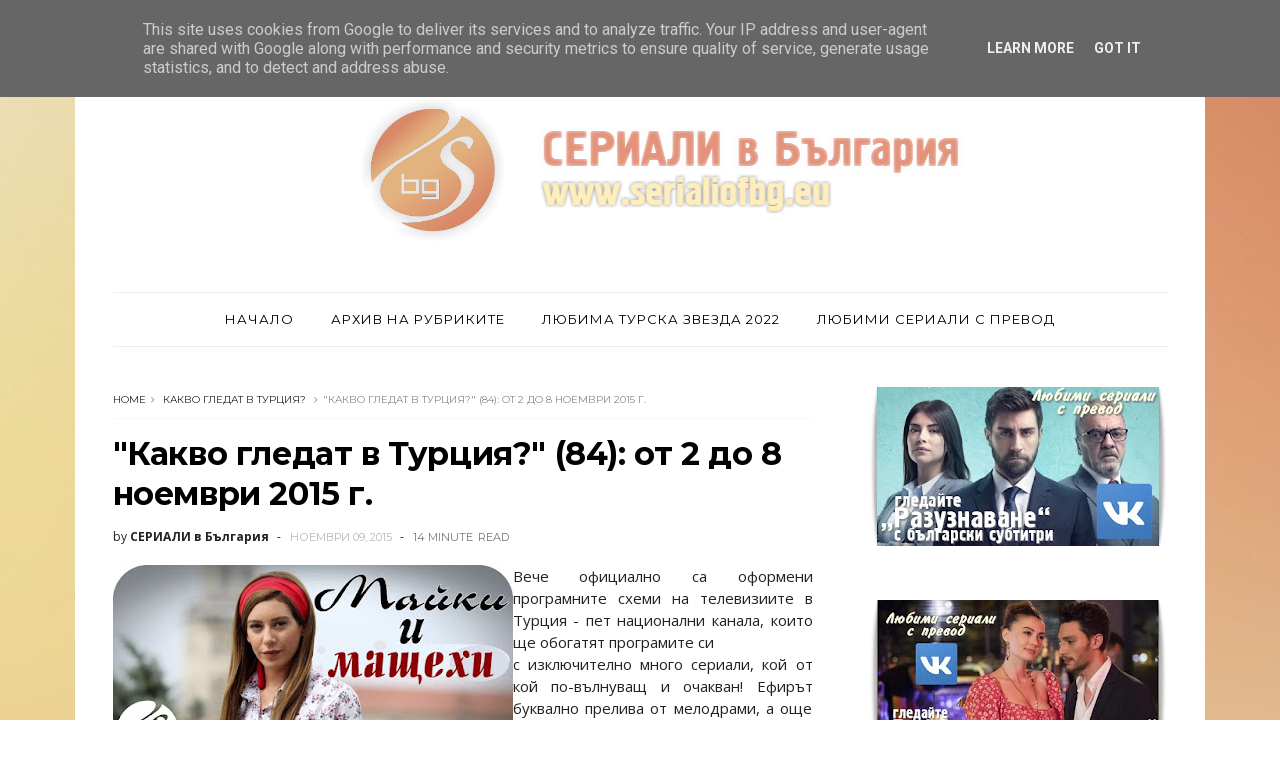

--- FILE ---
content_type: text/html; charset=UTF-8
request_url: http://www.serialiofbg.eu/2015/11/84-2-8-2015_9.html
body_size: 65954
content:
<!DOCTYPE html>
<html dir='ltr' xmlns='http://www.w3.org/1999/xhtml' xmlns:b='http://www.google.com/2005/gml/b' xmlns:data='http://www.google.com/2005/gml/data' xmlns:expr='http://www.google.com/2005/gml/expr'>
<head>
<link href='https://www.blogger.com/static/v1/widgets/335934321-css_bundle_v2.css' rel='stylesheet' type='text/css'/>
<!--[if IE]><script type="text/javascript" src="https://www.blogger.com/static/v1/jsbin/3382421118-ieretrofit.js"></script> <![endif]-->
<meta charset='utf-8'/>
<meta content='IE=edge' http-equiv='X-UA-Compatible'/>
<meta content='width=device-width,initial-scale=1.0,minimum-scale=1.0,maximum-scale=1.0' name='viewport'/>
<link href='//fonts.googleapis.com/css?family=Montserrat:400,700|Roboto:400,700,500,700italic,500italic,400italic|Open+Sans:400,700,700italic,400italic' rel='stylesheet' type='text/css'/>
<link href='https://fonts.googleapis.com/css?family=Droid+Serif:900italic,900,800italic,800,700,700italic,600,600italic,500,500italic,400,400italic,300,300italic,200,200italic,100,100italic&subset=latin,latin-ext' rel='stylesheet' type='text/css'/>
<link href='//maxcdn.bootstrapcdn.com/font-awesome/4.6.3/css/font-awesome.min.css' rel='stylesheet'/>
<meta content='text/html; charset=UTF-8' http-equiv='Content-Type'/>
<meta content='blogger' name='generator'/>
<link href='http://www.serialiofbg.eu/favicon.ico' rel='icon' type='image/x-icon'/>
<link href='http://www.serialiofbg.eu/2015/11/84-2-8-2015_9.html' rel='canonical'/>
<link rel="alternate" type="application/atom+xml" title="СЕРИАЛИ в България - Atom" href="http://www.serialiofbg.eu/feeds/posts/default" />
<link rel="alternate" type="application/rss+xml" title="СЕРИАЛИ в България - RSS" href="http://www.serialiofbg.eu/feeds/posts/default?alt=rss" />
<link rel="service.post" type="application/atom+xml" title="СЕРИАЛИ в България - Atom" href="https://www.blogger.com/feeds/8804919612239485677/posts/default" />

<link rel="alternate" type="application/atom+xml" title="СЕРИАЛИ в България - Atom" href="http://www.serialiofbg.eu/feeds/7866579985539908079/comments/default" />
<!--Can't find substitution for tag [blog.ieCssRetrofitLinks]-->
<link href='https://blogger.googleusercontent.com/img/b/R29vZ2xl/AVvXsEg0Gm0M2Ah8SEMCJuoI-5pDfhOF9pdkSwRabigF2QYhpJx0IvMcDZF4KS7DhUn7oLUBYSYMrmSpIGJY8teMztQ9PjkW_O7Mufeen4eAqRPVrLrJCs4MhktHvfv76D-12Dc2XO78RdCiPms/s400/cats1494.jpg' rel='image_src'/>
<meta content='http://www.serialiofbg.eu/2015/11/84-2-8-2015_9.html' property='og:url'/>
<meta content='&quot;Какво гледат в Турция?&quot; (84): от 2 до 8 ноември 2015 г.' property='og:title'/>
<meta content='     Вече официално са оформени програмните схеми на телевизиите в Турция - пет национални канала, които ще обогатят програмите си  ' property='og:description'/>
<meta content='https://blogger.googleusercontent.com/img/b/R29vZ2xl/AVvXsEg0Gm0M2Ah8SEMCJuoI-5pDfhOF9pdkSwRabigF2QYhpJx0IvMcDZF4KS7DhUn7oLUBYSYMrmSpIGJY8teMztQ9PjkW_O7Mufeen4eAqRPVrLrJCs4MhktHvfv76D-12Dc2XO78RdCiPms/w1200-h630-p-k-no-nu/cats1494.jpg' property='og:image'/>
<title>
"Какво гледат в Турция?" (84): от 2 до 8 ноември 2015 г. - СЕРИАЛИ в България
</title>
<!-- Description and Keywords (start) -->
<meta content='YOUR KEYWORDS HERE' name='keywords'/>
<!-- Description and Keywords (end) -->
<meta content='"Какво гледат в Турция?" (84): от 2 до 8 ноември 2015 г.' property='og:title'/>
<meta content='http://www.serialiofbg.eu/2015/11/84-2-8-2015_9.html' property='og:url'/>
<meta content='article' property='og:type'/>
<meta content='https://blogger.googleusercontent.com/img/b/R29vZ2xl/AVvXsEg0Gm0M2Ah8SEMCJuoI-5pDfhOF9pdkSwRabigF2QYhpJx0IvMcDZF4KS7DhUn7oLUBYSYMrmSpIGJY8teMztQ9PjkW_O7Mufeen4eAqRPVrLrJCs4MhktHvfv76D-12Dc2XO78RdCiPms/s400/cats1494.jpg' property='og:image'/>
<meta content='СЕРИАЛИ в България' property='og:site_name'/>
<meta content='http://www.serialiofbg.eu/' name='twitter:domain'/>
<meta content='"Какво гледат в Турция?" (84): от 2 до 8 ноември 2015 г.' name='twitter:title'/>
<meta content='summary_large_image' name='twitter:card'/>
<meta content='https://blogger.googleusercontent.com/img/b/R29vZ2xl/AVvXsEg0Gm0M2Ah8SEMCJuoI-5pDfhOF9pdkSwRabigF2QYhpJx0IvMcDZF4KS7DhUn7oLUBYSYMrmSpIGJY8teMztQ9PjkW_O7Mufeen4eAqRPVrLrJCs4MhktHvfv76D-12Dc2XO78RdCiPms/s400/cats1494.jpg' name='twitter:image'/>
<meta content='"Какво гледат в Турция?" (84): от 2 до 8 ноември 2015 г.' name='twitter:title'/>
<!-- Social Media meta tag need customer customization -->
<meta content='Facebook App ID here' property='fb:app_id'/>
<meta content='Facebook Admin ID here' property='fb:admins'/>
<meta content='@username' name='twitter:site'/>
<meta content='@username' name='twitter:creator'/>
<style id='page-skin-1' type='text/css'><!--
/*
-----------------------------------------------
Blogger Template Style
Name:     Orchid Clean & Responsive Blogger Template
Designer: BeautyTemplates
Url     : www.beautytemplates.com
Version : Free Version
----------------------------------------------- */
/* Variable definitions
-----------------------
<Variable name="keycolor" description="Main Color" type="color" default="#1e87f0"/>
<Variable name="body.background" description="Background" type="background" color="#ffffff" default="$(color) url() repeat scroll top left"/>
<Variable name="color.theme" description="Color Theme" type="color" default="#f2132d"/>
-----------------------
*/
a,abbr,acronym,address,applet,b,big,blockquote,body,caption,center,cite,code,dd,del,dfn,div,dl,dt,em,fieldset,font,form,h1,h2,h3,h4,h5,h6,html,i,iframe,img,ins,kbd,label,legend,li,object,p,pre,q,s,samp,small,span,strike,strong,sub,sup,table,tbody,td,tfoot,th,thead,tr,tt,u,ul,var{padding:0;border:0;outline:0;vertical-align:baseline;background:0 0;margin:0}
ins{text-decoration:underline}
del{text-decoration:line-through}
dl,ul{list-style-position:inside;font-weight:700;list-style:none;}
ul li{list-style:none}
caption,th{text-align:center}
img{border:none;position:relative}
.clear{clear:both}
.section,.widget,.widget ul{margin:0;padding:0}
h1,h2,h3,h4,h5,h6{padding:0;margin:0}
a:link,a:hover,a:visited{color:#ffac00;text-decoration:none}
:focus{outline:0}
a img{border:0}
#navbar-iframe{display:none;height:0;visibility:hidden}
span.item-control,a.quickedit{display:none!important}
body{background:#ffffff url(http://4.bp.blogspot.com/-oGaM-dhIYoI/Xhm4RfArBMI/AAAAAAAAtCM/j4fX8n2DUxEEIsiU6dBaeeC8aVOcathuQCK4BGAYYCw/s1600/christmasfon.jpg) repeat fixed top left;color:#222;font-size:14px;font-family:'Open Sans',sans-serif;line-height:22px;padding:0;word-wrap:break-word}
.preload{display:none!important}
code{padding:2px 4px;font-size:90%;color:#c7254e;background-color:#f9f2f4;border-radius:4px}
.archive .home-link,.index .home-link{display:none}
.uk-post-title,h2.post-title,h3.wrp-titulo,.PopularPosts ul li a,.item .post-title,.static_page .post-title,.related-title a,.cmmwidget a,ul.post-nav span,.comments h4,.comments .comments-content .comment-header a,ul.post-nav{font-family:'Roboto',sans-serif}
p.recent-des,.resumo span,.resumo a,.item .post-body,.static_page .post-body{font-family:'Open Sans',sans-serif}
.status-msg-body{font-size:13px}
.status-msg-wrap{font-size:13px;margin:0 auto 25px}
.status-msg-border{border:1px solid #f0f0f0;opacity:1}
.status-msg-bg{background-color:#fff}
.status-msg-wrap a:hover{text-decoration:underline}
#outer-wrapper{max-width:1130px;margin:0 auto;background-color:#FFF;}
.row{width:1055px}
#topnav{width:100%;height:50px;margin:0}
.tm-head{margin:0 auto;height:49px;line-height:49px;    border-bottom: 1px solid #eee;}
.tm-menu{float:left}
ul#nav {text-align: center;}
#nav1 li{float:left;display:inline-block;line-height:49px;padding:0;margin-right:15px}
#nav1 li a{ margin-right: 10px;
font-family: 'Montserrat';
position: relative;
display: inline-block;
font-size: 11px;
font-weight: 400;
text-decoration: none;
text-transform: uppercase;
-webkit-transition: all 0.35s ease-in-out;
-moz-transition: all 0.35s ease-in-out;
-ms-transition: all 0.35s ease-in-out;
-o-transition: all 0.35s ease-in-out;
transition: all 0.35s ease-in-out;
color: #444;}
#nav1 li a:hover,.tn-head #social-top ul li a:hover{color:#ffac00}
.tm-menu ul li a .fa{margin-right:5px}
.tn-right{float:right;height:50px}
.social-area{float:left;margin-right: 10px;}
.tm-head #social-top{position:relative;display:block;margin-right:0}
.tm-head #social-top ul{overflow:hidden}
.tm-head #social-top ul li{line-height:50px;display:block;float:left;margin-left:15px;padding:0}
.tm-head #social-top ul li a{display:block;float:left;text-decoration:none;font-size:14px;color:#222}
.tm-head #social-top ul li a:before{display:inline-block;font-family:FontAwesome;font-style:normal;font-weight:400;-webkit-font-smoothing:antialiased;-moz-osx-font-smoothing:grayscale}
.tm-head #social-top ul li a:hover{color:#ffac00}
#social-top .facebook:before{content:"\f09a"}
#social-top .reddit:before{content:"\f281"}
#social-top .snapchat:before{content:"\f2ac"}
#social-top .vk:before{content:"\f189"}
#social-top .bloglovin:before{content:"\f004"}
#social-top .twitter:before{content:"\f099"}
#social-top .gplus:before{content:"\f0d5"}
#social-top .rss:before{content:"\f09e"}
#social-top .vimeo:before{content:"\f27d"}
#social-top .youtube:before{content:"\f167"}
#social-top .skype:before{content:"\f17e"}
#social-top .stumbleupon:before{content:"\f1a4"}
#social-top .tumblr:before{content:"\f173"}
#social-top .vine:before{content:"\f1ca"}
#social-top .stack-overflow:before{content:"\f16c"}
#social-top .linkedin:before{content:"\f0e1"}
#social-top .dribbble:before{content:"\f17d"}
#social-top .soundcloud:before{content:"\f1be"}
#social-top .behance:before{content:"\f1b4"}
#social-top .digg:before{content:"\f1a6"}
#social-top .instagram:before{content:"\f16d"}
#social-top .pinterest:before{content:"\f0d2"}
#social-top .delicious:before{content:"\f1a5"}
#social-top .codepen:before{content:"\f1cb"}
.uk-search-header{    position: relative;
height: 49px;
margin: 0;
padding-left: 20px;
border-left: 1px solid #f0f0f0;
font-size: 12px;
float: right;
margin-left: 10px;
background: #fff;}
.uk-search-header .fa-search{    color: #222;
position: absolute;
line-height: 50px;
font-size: 14px;}
.uk-search-header .uk-searchbox-header{height: 50px;
border: 0;
background-color: transparent;
padding-left: 24px;
font-size: 12x;
color: #000;}
#header-blog{padding:50px 0;background-color:#fff;position:relative;    text-align: center;}
.header-content{margin:0 auto;overflow:hidden}
.header-logo img{height:auto;margin:15px 0 0;max-width:100%;margin: 0 auto;}
.Header h1{color:#171717;margin-bottom:10px;margin-top:15px;font-size:30px}
.header-ads{width:729px;max-width:100%;max-height:90px;float:right;margin:0}
#ads-content .widget h2{display:none}
#header-navigation{margin:0 auto;top:0;height:55px}
.nav-wrapper{font-family:'Montserrat',sans-serif;    width: 100%;
margin: 0 auto;
box-sizing: border-box;
height: 55px;
border-bottom: 1px solid #eee;
border-top: 1px solid #eee;}
.header-menu li.home-child{float:left;background-color:#000;height:55px;display:inline-block;padding:0;margin-right:1px;width:50px;text-align:center;margin-top:-1px;}
.header-menu li.home-child a{height:50px;line-height:51px;font-size:22px;font-weight:400;color:#FFF}
.header-menu li.home-child a:before{content:'\f015';display:inline-block;font-family:FontAwesome;font-style:normal;font-weight:400;line-height:normal}
.header-menu li.home-child:hover{}
#menu{display:none}
#menu ul li{height:55px;display:inline-block;padding:0;margin-right:1px;transition:all .3s ease-out!important;-webkit-transition:all .3s ease-out!important;-moz-transition:all .3s ease-out!important;-o-transition:all .3s ease-out!important;    margin-top: -1px;}
#menu ul li:hover{background-color:#000}
#menu ul li:hover a{color:#fff}
#menu ul li a{height: 55px;
line-height: 55px;
padding: 18px;
color: #000;
transition: all .3s ease-out!important;
-webkit-transition: all .3s ease-out!important;
-moz-transition: all .3s ease-out!important;
-o-transition: all .3s ease-out!important;
font-family: Montserrat, Helvetica, Arial, sans-serif;
font-weight: 400;
font-size: 13px;
letter-spacing: 1px;
text-transform: uppercase;}
#menu ul > li > a .fa{margin-right:8px}
#menu ul li.hasSub a:after{margin-left:8px;margin-top:0px;position:relative;display:inline-block;content:'\f107';font-family:FontAwesome;font-weight:400;font-size:11px;text-rendering:auto;transition:all .3s ease-out!important;-webkit-transition:all .3s ease-out!important;-moz-transition:all .3s ease-out!important;-o-transition:all .3s ease-out!important}
#menu ul li.hasSub ul li a:after{display:none!important}
#menu ul li:hover ul{left:auto;z-index:9999}
#menu ul li ul{position:absolute;left:-9999px;z-index:9999;width:170px;margin:0;padding:0;    text-align: left;box-shadow:0 1px 3px rgba(0,0,0,.3)}
#menu ul li ul li{background-color:#fff;float:none!important;display:block;padding:0;margin-right:0;height:auto}
#menu ul li ul li:hover{background-color:#000}
#menu ul li ul#sub-menu li a{
line-height: 36px;
text-decoration: none;
height: auto;
padding: 12px;
color: #000;
transition: all .3s ease-out!important;
-webkit-transition: all .3s ease-out!important;
-moz-transition: all .3s ease-out!important;
-o-transition: all .3s ease-out!important;
font-family: Montserrat, Helvetica, Arial, sans-serif;
font-weight: 400;
font-size: 13px;
letter-spacing: 1px;
text-transform: uppercase;}
#menu ul li ul#sub-menu li:hover a{color:#FFF!important}
#menu ul li ul li:hover a{color:#ffac00!important}
#menu ul li,#menu ul li ul,#menu ul li a,#menu ul li ul#sub-menu li a i{outline:0;transition:all 0s ease!important;-webkit-transition:all 0s ease!important;-moz-transition:all 0s ease!important;-o-transition:all 0s ease!important}
.selectnav{display:none}
#selectnav1{margin-top:10px}
select.selectnav{color:#fff;padding:6px 5px 5px;border:0;background-color:#292929;font:14px Roboto,sans-serif;cursor:pointer;width:100%;height:30px}
.header-random{position:relative;float:right}
.header-random li{list-style:none}
.header-random a.rdn-icon{-webkit-transition:all .3s ease-out 0;-moz-transition:all .3s ease-out 0;transition:all .3s ease-out 0;background-color:#000;cursor:pointer;display:block;height:50px;text-align:center;position:relative;right:0;top:-1px;width:50px;border-radius:0}
.header-random a.rdn-icon:before{color:#fff;content:'\f074';font-family:FontAwesome;font-size:16px;text-rendering:auto;-webkit-font-smoothing:antialiased;-moz-osx-font-smoothing:grayscale;line-height:50px}
#content-wrapper{margin:40px auto;overflow:hidden}
.error_page #main-wrapper{width:100%!important;margin:0!important}
.error_page .sidebar-wrapper,.error_page .status-msg-wrap{display:none}
#error-wrap{color:$(main.text.color);text-align:center;padding:60px 0 80px}
.error-item{font-size:160px;line-height:1;margin-bottom:20px}
#error-wrap h2{font-size:25px;padding:20px 0 10px}
#error-wrap .homepage{padding-top:10px;display:block}
#error-wrap .homepage i{font-size:20px}
#error-wrap .homepage:hover{text-decoration:underline}
#main-wrapper{float:left;overflow:hidden;width:700px;word-wrap:break-word}
#feat-sec h2,#feat-sec .widget-content{display:none}
div#feat-sec h2.title {
display: none!important;
}
.box-title h2{display:block!important;color:#222;font-family:"Montserrat",sans-serif;text-transform:uppercase;font-size:13px;font-weight:500;line-height:13px;margin-bottom:15px}
.box-title h2 a{color:#222}
.uk-featured-post{overflow:hidden;display:block;margin-bottom:25px}
.uk-featured-post .uk-column1{float:left;width:67%;box-sizing:border-box;padding-right:20px}
.uk-featured-post .uk-column2{float:right;width:32%}
.uk-featured-post .uk-column2 .item2{margin-bottom:15px}
.uk-featured-item{overflow:hidden;position:relative;padding:0}
.uk-post-thumb{width:100%;height:150px;display:block;overflow:hidden;position:relative}
.uk-post-thumb .uk-image{display:block;height:150px;overflow:hidden}
.uk-column1 .uk-post-thumb,.uk-column1 .uk-post-thumb .uk-image{height:308px}
.uk-post-caption{position:relative;width:100%;padding:10px 0 0;box-sizing:border-box}
.uk-column1 .uk-post-caption{padding:18px 0 0}
.uk-post-title{    margin-bottom: 5px;
font-size: 16px;
line-height: 22px;
font-family: 'Montserrat';
font-weight: 700;
letter-spacing: -0.4px;
margin: 0 0 5px;}
.uk-column1 .uk-post-title{    font-size: 22px;
font-family: 'Montserrat';
line-height: 28px;
font-weight: 700;
letter-spacing: -0.4px;
margin: 0 0 5px;}
.uk-post-title a{color:#222}
.uk-post-title a:hover{color:#ffac00}
.uk-post-meta{font-weight:400;display:inline-block}
.uk-snippet span{margin-top: 0;
color: #666666;
font-size: 13px;
line-height: 22px;
margin: 0 0 10px;
font-family: 'Open Sans',sans-serif;}
.uk-post-meta span{float:left;    padding: 0;
margin: 0;
font-family: 'Montserrat', sans-serif;
display: inline-block;
font-size: 10px;
text-transform: uppercase;
color: #666;}
.uk-column1 .uk-post-meta span{font-size:11px;line-height:1.3em}
.uk-post-meta span strong{color:#222}
.uk-post-meta span:after{content:"-";margin:0 8px}
.uk-post-meta span.uk-date:after{display:none}
.uk-column1 .meta-border{margin:3px 0 8px}
.uk-post-thumb > a:before {
position: absolute;
content: '';
width: 100%;
height: 100%;
background-color: #000;
opacity: 0;
left: 0;
top: 0;
-webkit-transition: all 0.35s ease-in-out;
-moz-transition: all 0.35s ease-in-out;
-ms-transition: all 0.35s ease-in-out;
-o-transition: all 0.35s ease-in-out;
transition: all 0.35s ease-in-out;
}
.uk-post-thumb:hover > a:before {
opacity: 0.3;
}
ul.roma-widget li {
padding: 0!important;
}
ul.roma-widget {
border: 1px solid #eee;
}
.about-me-widget {
overflow: hidden;
max-width: 100%;
display: block;
}
.author-img {
height: 150px;
width: 150px;
border-radius: 100%;
margin: 0 auto 15px;
overflow: hidden;
text-align: center;
}
.author-img img { width: auto; }
.author-description { margin: 0 2.5% 15px; text-align: center;}
.author-description h3 {
font-size: 16px;
font-weight: bold;
margin: 0 0 10px;
text-transform: Capitalize;
}
.author-intro {
font-size: 13px;
line-height: 1.65;
margin: 0 0 15px;
}
.about-me-widget .social-icons {
font-size: 14px;
text-align: center;
}
.about-me-widget .social-icons p {
display: none;
}
.about-me-widget .social-icons a {
color: #333;
display: inline-block;
font-size: 12px;
width: 20px;
height: 30px;
margin: 0 1px;
padding: 0;
}
.about-me-widget .social-icons a, .about-me-widget .social-icons a:hover { color: #333333; }
.side-menu .about-me-widget .social-icons a, .side-menu .about-me-widget .social-icons a:hover { color: #999999; }
#ads-home{width:728px;max-width:100%;max-height:90px;margin:0 auto 25px;overflow:hidden}
#ads-home .widget{line-height:0}
#ads-home .widget h2{display:none}
.post{display:block;overflow:hidden;word-wrap:break-word}
.index .post,.archive .post{    margin-bottom: 40px;
padding-bottom: 40px;
border-bottom: 1px double #ebebeb}
.index .post-outer:nth-of-type(1) .post{padding-top:0}
.block-image{float:left;width:34%;position:relative;padding-right:20px;}
.block-image .thumb{width:100%;position:relative;display:block;overflow:hidden}
.block-image .thumb a{width:100%;display:block;height:250px}
.block-image .thumb > a:before {
position: absolute;
content: '';
width: 100%;
height: 100%;
background-color: #000;
opacity: 0;
left: 0;
top: 0;
-webkit-transition: all 0.35s ease-in-out;
-moz-transition: all 0.35s ease-in-out;
-ms-transition: all 0.35s ease-in-out;
-o-transition: all 0.35s ease-in-out;
transition: all 0.35s ease-in-out;
}
.block-image .thumb:hover > a:before {
opacity: 0.3;
}
.postags a{
font-family: Montserrat;
text-transform: uppercase;
letter-spacing: 1px;
font-weight: 400;
font-style: normal;
font-size: 11px;
opacity: 1;
visibility: visible;
position:relative;
-webkit-transition: all .3s linear;
-moz-transition: all .3s linear;
-ms-transition: all .3s linear;
-o-transition: all .3s linear;
transition: all .3s linear;}
.postags a{display:none}
.postags a:first-child{display:inline-block}
.postags {margin-bottom: 12px;
}
/*** About Widget ***/
.about-widget {
float: left;
text-align: center;
width: 100%;
}
.about-widget > img {
display: inline-block;
margin-bottom: 25px;
-webkit-border-radius: 50%;
-moz-border-radius: 50%;
-ms-border-radius: 50%;
-o-border-radius: 50%;
border-radius: 50%;
}
.about-widget > p {
float: left;
width: 100%;
}
.postags a:after {
content: '';
display: block;
position: absolute;
width: 0%;
left: 0;
height: 1px;
background-color: rgba(26,26,26,.6);
bottom: -1px;
-webkit-transition: width .3s linear;
-moz-transition: width .3s linear;
-ms-transition: width .3s linear;
-o-transition: width .3s linear;
transition: width .3s linear;
}
.postags a:hover:after {
width: 100%;
}
div#meta-post {
display: inline-block;
}
.published.timeago {
position: relative;
display: inline-block;
font-size: 11px;
font-weight: 300;
text-transform: uppercase;
font-family: 'Montserrat', sans-serif;
color: #B7B7B7;
}
.post:nth-child(2) .postags a{background-color: #000000 !important;
color: #fff !important;}
div#meta-post:before {
display: inline-block;
content: '|';
margin-left: 7px;
margin-right: 7px;
height: -5px;
color: #bbb;
}
.post-outer .postags a {
color:#a77158 !important;
}
.post-outer .postags a:after {
background-color: #a77158;
}
.retitle h2{margin:8px 0;display:block}
.post h2 a {font-size: 22px;
line-height: 28px;
font-family: 'Montserrat';
font-weight: 700;
letter-spacing: -0.4px;
margin: 0 0 5px;    text-transform: none;color:#000;        background-image: linear-gradient(0,transparent 0%,rgba(26,26,26,.6) 0);
background-image: -webkit-linear-gradient(0,transparent 0%,rgba(26,26,26,.6) 0);
background-image: -moz-linear-gradient(0,transparent 0%,rgba(26,26,26,.6) 0);
background-repeat: no-repeat;
background-position: bottom left;
-webkit-background-size: 0% 1px;
background-size: 0% 1px;
-webkit-transition: background .2s linear;
-moz-transition: background .2s linear;
-ms-transition: background .2s linear;
-o-transition: background .2s linear;
transition: background .2s linear;}
.post h2 a:hover{    -webkit-background-size: 100% 1px;
background-size: 100% 1px;}
.post_author_date{color:#C4C4C4;font-size:13px;font-weight:400;line-height:23px;margin:0 0 25px;text-transform:uppercase}
.post_author{font-weight:600;margin-right:5px}
div.post_author_date a{text-decoration:none}
.resumo{    color: #666666;
font-family: 'Droid Serif';
font-size: 14px;
line-height: 22px;
margin: 0 0 10px;}
.resumo span{display:block;margin-bottom:10px}
.resumo a{background-color:#171717;color:#fff!important;font-size:11px;font-weight:700;line-height:19px;display:inline-block;padding:0 6px}
.resumo a:hover{background-color:#ffac00}
.post .post-bottom {
position: relative;
font-size: 10px;
padding: 10px 0 0;
}
.post .post-bottom .post-comment, .post .post-bottom .post-views {
position: relative;
display: inline-block;
margin: 0 15px 0 0;
text-transform: uppercase;
}
.post .post-bottom .post-comment a,.post .post-bottom .post-views {
color: #B7B7B7;
line-height: 1.42857143;
-webkit-transition: all 0.35s ease-in-out;
-moz-transition: all 0.35s ease-in-out;
-ms-transition: all 0.35s ease-in-out;
-o-transition: all 0.35s ease-in-out;
transition: all 0.35s ease-in-out;
font-family: 'Montserrat', sans-serif;
}
.post-views i, .post-comment a i {
display: inline-block;
margin: 0 1px 0 0;
}
.post-share-bar {
display: block;
text-align: left;
line-height: 0;
}
.post-share-bar-inner {
position: relative;
display: inline-block;
cursor: pointer;
height: 32px;
width: 32px;
border: 1px solid #cbcbcb;
border-radius: 50%;
}
.post-share-bar-inner:before {
display: block;
position: absolute;
left: 0;
top: 0;
content: "\f064";
font-family: FontAwesome;
line-height: 33px;
width: 32px;
text-align: center;
font-size: 14px;
-webkit-transition: all .3s linear;
-moz-transition: all .3s linear;
-ms-transition: all .3s linear;
-o-transition: all .3s linear;
transition: all .3s linear;
}
.post-share-bar-inner:hover:before {
opacity: .5;
}
.share-bar-total {
display: inline-block;
z-index: -1;
pointer-events: none;
line-height: 33px;
white-space: nowrap;
vertical-align: top;
margin-left: 10px;
color: #cbcbcb;
-webkit-transition: all .2s linear;
-moz-transition: all .2s linear;
-ms-transition: all .2s linear;
-o-transition: all .2s linear;
transition: all .2s linear;
}
.post-share-bar .share-bar-el {
display: block;
background-color: #fff;
padding-left: 2px;
padding-right: 2px;
position: absolute;
opacity: 0;
visibility: hidden;
left: 0;
top: 0;
text-align: center;
z-index: 1;
-webkit-transition: all .3s linear;
-moz-transition: all .3s linear;
-ms-transition: all .3s linear;
-o-transition: all .3s linear;
transition: all .3s linear;
backface-visibility: hidden;
-webkit-backface-visibility: hidden;
transition-delay: 0s;
-webkit-transition-delay: 0s;
}
.share-bar-el i {
display: block;
text-align: center;
font-size: 14px;
height: 32px;
width: 32px;
line-height: 32px;
border-radius: 50%;
color: #fff;
-webkit-transition: all .3s linear;
-moz-transition: all .3s linear;
-ms-transition: all .3s linear;
-o-transition: all .3s linear;
transition: all .3s linear;
transition-delay: 0s !important;
-webkit-transition-delay: 0s !important;
}
.share-bar-el:hover i, .share-bar-icon:hover i {
background-color: #111;
border-color: #111;
color: #fff;
}
.post-share-bar-inner:hover .share-bar-el {
visibility: visible;
pointer-events: auto;
opacity: 1;
z-index: 0;
}
.post-share-bar-inner .share-bar-el:nth-child(1) {
-webkit-transform: translate3d(32px, 0, 0);
-moz-transform: translate3d(32px, 0, 0);
-ms-transform: translate3d(32px, 0, 0);
-o-transform: translate3d(32px, 0, 0);
transform: translate3d(32px, 0, 0);
}
.post-share-bar-inner:hover .share-bar-el:nth-child(1) {
-webkit-transition: all .3s linear;
-moz-transition: all .3s linear;
-ms-transition: all .3s linear;
-o-transition: all .3s linear;
transition: all .3s linear;
}
.post-share-bar-inner .share-bar-el:nth-child(2) {
z-index: 2;
-webkit-transform: translate3d(32px, 0, 0);
-moz-transform: translate3d(32px, 0, 0);
-ms-transform: translate3d(32px, 0, 0);
-o-transform: translate3d(32px, 0, 0);
transform: translate3d(32px, 0, 0);
}
.post-share-bar-inner:hover .share-bar-el:nth-child(2) {
-webkit-transition: all .3s linear;
-moz-transition: all .3s linear;
-ms-transition: all .3s linear;
-o-transition: all .3s linear;
transition: all .3s linear;
-webkit-transform: translateX(68px);
-moz-transform: translateX(68px);
-ms-transform: translateX(68px);
-o-transform: translateX(68px);
transform: translateX(68px);
transition-delay: .1s;
-webkit-transition-delay: .1s;
}
.post-share-bar-inner .share-bar-el:nth-child(3) {
z-index: 3;
-webkit-transform: translateX(68px);
-moz-transform: translateX(68px);
-ms-transform: translateX(68px);
-o-transform: translateX(68px);
transform: translateX(68px);
}
.post-share-bar-inner:hover .share-bar-el:nth-child(3) {
-webkit-transform: translateX(104px);
-moz-transform: translateX(104px);
-ms-transform: translateX(104px);
-o-transform: translateX(104px);
transform: translateX(104px);
transition-delay: .2s;
-webkit-transition-delay: .2s;
}
.post-share-bar-inner .share-bar-el:nth-child(4) {
-webkit-transform: translateX(104px);
-moz-transform: translateX(104px);
-ms-transform: translateX(104px);
-o-transform: translateX(104px);
transform: translateX(104px);
z-index: 4;
}
.post-share-bar-inner:hover .share-bar-el:nth-child(4) {
-webkit-transform: translateX(140px);
-moz-transform: translateX(140px);
-ms-transform: translateX(140px);
-o-transform: translateX(140px);
transform: translateX(140px);
transition-delay: .3s;
-webkit-transition-delay: .3s;
}
.post-share-bar-inner .share-bar-el:nth-child(5) {
-webkit-transform: translateX(140px);
-moz-transform: translateX(140px);
-ms-transform: translateX(140px);
-o-transform: translateX(140px);
transform: translateX(140px);
z-index: 5;
}
.post-share-bar-inner:hover .share-bar-el:nth-child(5) {
-webkit-transform: translateX(176px);
-moz-transform: translateX(176px);
-ms-transform: translateX(176px);
-o-transform: translateX(176px);
transform: translateX(176px);
transition-delay: .4s;
-webkit-transition-delay: .4s;
}
.post-share-bar-inner .share-bar-el:nth-child(6) {
-webkit-transform: translateX(176px);
-moz-transform: translateX(176px);
-ms-transform: translateX(176px);
-o-transform: translateX(176px);
transform: translateX(176px);
z-index: 6;
}
.post-share-bar-inner:hover .share-bar-el:nth-child(6) {
-webkit-transform: translateX(212px);
-moz-transform: translateX(212px);
-ms-transform: translateX(212px);
-o-transform: translateX(212px);
transform: translateX(212px);
transition-delay: .5s;
-webkit-transition-delay: .5s;
}
.post-share-bar-inner .share-bar-el:nth-child(7) {
-webkit-transform: translateX(212px);
-moz-transform: translateX(212px);
-ms-transform: translateX(212px);
-o-transform: translateX(212px);
transform: translateX(212px);
z-index: 7;
}
.post-share-bar-inner:hover .share-bar-el:nth-child(7) {
-webkit-transform: translateX(248px);
-moz-transform: translateX(248px);
-ms-transform: translateX(248px);
-o-transform: translateX(248px);
transform: translateX(248px);
transition-delay: .5s;
-webkit-transition-delay: .5s;
}
.post-share-bar-inner .share-bar-el:nth-child(8) {
-webkit-transform: translateX(248px);
-moz-transform: translateX(248px);
-ms-transform: translateX(248px);
-o-transform: translateX(248px);
transform: translateX(248px);
z-index: 8;
}
.post-share-bar-inner:hover .share-bar-el:nth-child(8) {
-webkit-transform: translateX(284px);
-moz-transform: translateX(284px);
-ms-transform: translateX(284px);
-o-transform: translateX(284px);
transform: translateX(284px);
transition-delay: .6s;
-webkit-transition-delay: .6s;
}
.post-share-bar-inner .share-bar-el:nth-child(9) {
-webkit-transform: translateX(284px);
-moz-transform: translateX(284px);
-ms-transform: translateX(284px);
-o-transform: translateX(284px);
transform: translateX(284px);
z-index: 9;
}
.post-share-bar-inner:hover .share-bar-el:nth-child(9) {
-webkit-transform: translateX(320px);
-moz-transform: translateX(320px);
-ms-transform: translateX(320px);
-o-transform: translateX(320px);
transform: translateX(320px);
transition-delay: .7s;
-webkit-transition-delay: .7s;
}
/* social color */
.icon-facebook i, .bg-facebook {
background-color: #899DCE;
}
.icon-twitter i, .bg-twitter {
background-color: #60D2F5;
}
.icon-google i, .bg-google {
background-color: #DC4047;
}
.icon-youtube i, .bg-youtube {
background-color: #EF464B;
}
.icon-linkedin i, .bg-linkedin {
background-color: #007BB6;
}
.icon-pinterest i, .bg-pinterest {
background-color: #F74C53;
}
.icon-flickr i, .bg-flickr {
background-color: #FF0082;
}
.icon-tumblr i, .bg-tumblr {
background-color: #32506D;
}
.icon-skype i {
background-color: #00AAE1;
}
.icon-reddit i {
background-color: #F16A5A;
}
.icon-email i {
background-color: #ffcf51;
}
.icon-digg i {
background-color: #505050;
}
.icon-vimeo i, .bg-vimeo {
background-color: #44BBE1;
}
.icon-rss i {
background-color: #F4A62A;
}
.icon-dribbble i, .bg-dribbble {
background-color: #FB70A6;
}
.icon-instagram i, .bg-instagram {
background-color: #709CBF;
}
.icon-500px i {
background-color: #222222;
}
.icon-vk i {
background-color: #4C66A4;
}
.icon-soundcloud i, .bg-soundcloud {
background-color: #fd794a;
}
span.share-bar-total {
/* font-family: "Noto Sans"; */
text-transform: capitalize;
font-weight: 400;
font-style: normal;
color: #bbb;
font-size: 12px;
opacity: 1;
visibility: visible;
-webkit-transition: opacity .24s ease-in-out;
-moz-transition: opacity .24s ease-in-out;
transition: opacity .24s ease-in-out;
}
.meta-border{display:block;width:60px;height:1px;background-color:#f0f0f0;margin:6px 0 10px}
.widget iframe,.widget img{max-width:100%}
.index .post-footer,.archive .post-footer{display:none!important}
.index .post h2,.archive .post h2{margin:0 0 8px;padding:0}
.item .post,.static_page .post{padding:0 0 25px}
.date-header{color:#222;display:block;overflow:hidden;font-size:12px;font-weight:400;line-height:1.3em;margin:0!important;padding:0}
.date-header a{color:#222}
#meta-post a {    font-family: 'Montserrat', sans-serif;
display: inline-block;
font-size: 11px;
text-transform: uppercase;
color: #666;}
#meta-post a:after{content:"-";margin:0 8px}
.post-meta{color:#222;display:block;font-size:12px;font-weight:400;line-height:1.3em;margin:0;padding:0}
.hreview{display:none!important}
.breadcrumbs .fa-angle-right:before{margin:0 5px}
.breadcrumbs{    margin: 0;
margin-bottom: 10px;
font-family: 'Montserrat', sans-serif;
display: inline-block;
font-size: 10px;
text-transform: uppercase;
color: #666;}
.breadcrumbs i{color:#888}
.breadcrumbs span a{color:#222}
.breadcrumbs span{color:#888}
.breadcrumbs span a:hover{color:#ffac00}
.item article{margin-top:20px}
.item .post-head,.static_page .post-head{    position: relative;
margin: 0 0 10px;
border-top: 1px solid #f8f8f8;
padding-top: 15px;}
.item .post-title,.static_page .post-title{display: inline-block;
position: relative;
font-size: 32px;
line-height: 40px;
font-family: 'Montserrat';
font-weight: 700;
letter-spacing: -0.4px;
margin: 0 0 5px;
text-transform: none;
color: #000;}
.item .post-body,.static_page .post-body{width:100%;font-size:15px;line-height:1.5em;overflow:hidden}
.item .post-outer{padding:0}
.item .post-body img{max-width:100%}
.post-meta a,.post-meta i{color:#222}
.post-meta .post-author a:after{content:"-";margin:0 6px 0 8px}
.post-timestamp{margin-left:0}
.label-head{position:relative;display:block;overflow:hidden;margin-top:20px;padding:0}
.label-head span{float:left;display:inline-block;font-size:10px;height:20px;line-height:19px;background-color:#f0f0f0;color:#222;padding:0 8px}
.label-head a{float:left;display:inline-block;font-size:10px;height:20px;line-height:19px;background-color:#222;color:#fff;padding:0 8px;margin-left:3px;margin-bottom:3px}
.label-head a:hover{background-color:#ffac00}
.main .widget{margin:0}
.main .Blog{border-bottom-width:0}
.share-art{position:relative;display:block;overflow:hidden;margin:30px 0;padding:15px 0;border-top:1px dotted #f0f0f0;border-bottom:1px dotted #f0f0f0}
.sa-title{display:block;float:left;height:30px;line-height:30px;margin:8px 15px 8px 0;padding:0}
.sa-title strong{font-size:16px;display:block}
.share-art a{float:left;font-size:12px;line-height:30px;color:#fff;-webkit-border-radius:2px;-moz-border-radius:2px;border-radius:2px;margin:8px 3px;padding:0 20px;height:30px;min-width:30px;text-align:center}
.share-art a:hover{background-color:#222;color:#fff}
.share-art a i.fa{margin-right:7px;font-size:15px}
.share-art .facebook{background-color:#003471}
.share-art .twitter{background-color:#00BFF3}
.share-art .googleplus{background-color:#EA4D29}
.share-art .pinterest{background-color:#C6393D}
.share-art .linkedin{background-color:#0077B5}
#related-posts{margin-bottom:10px}
.related-headline{display:block;color:#222;font-family:"Montserrat",sans-serif;text-transform:uppercase;font-size:13px;font-weight:500;line-height:13px;overflow:hidden;margin-bottom:15px}
.hide-label{display:none}
.related li{width:31%;position:relative;overflow:hidden;float:left;display:block;box-sizing:border-box;margin:0 0 0 3.5%;padding:0}
.related-thumb{width:100%;height:200px;overflow:hidden}
.related li .related-img{width:100%;height:200px;display:block}
.related-title a{
padding: 10px 5px 10px 0;
color: #222;
display: block;
color: #000;
font-size: 14px!important;
font-family: 'Montserrat';
font-weight: 700;
letter-spacing: -0.4px;
line-height: 18px;}
.related-title a:hover{color:#ffac00}
.related li:nth-of-type(1),.related li:nth-of-type(4),.related li:nth-of-type(7){margin-left:0}
.static_page .post-meta,.static_page .old_new{display:none}
.firstcharacter{float:left;color:#ffac00;font-size:75px;line-height:60px;padding-top:4px;padding-right:8px;padding-left:3px}
.post-body h1,.post-body h2,.post-body h3,.post-body h4,.post-body h5,.post-body h6{margin-bottom:15px;color:#222}
blockquote{font-style:italic;border-left:5px solid #222;font-size:18px;line-height:1.3em;margin:15px;padding:10px 15px}
blockquote:before{content:'\f10d';display:inline-block;font-family:FontAwesome;font-style:normal;font-weight:400;line-height:1;-webkit-font-smoothing:antialiased;-moz-osx-font-smoothing:grayscale;margin-right:10px}
blockquote:after{content:'\f10e';display:inline-block;font-family:FontAwesome;font-style:normal;font-weight:400;line-height:1;-webkit-font-smoothing:antialiased;-moz-osx-font-smoothing:grayscale;margin-left:10px}
.widget .post-body ul,.widget .post-body ol{line-height:1.5;font-weight:400}
.widget .post-body ul li{font-size:13px;margin:5px 0;padding:0;line-height:1.5}
.post-body ul li:before{content:"\f105";margin-right:5px;font-family:fontawesome}
.blogger-tab{display:block}
.comments{clear:both;margin-top:0;margin-bottom:0;color:#222}
.comments h4{font-size:13px;text-transform:capitalize;font-weight:400;padding:10px 0;margin:0;border-bottom:1px solid #eee}
.comments .comments-content{padding:10px 0}
.comments .comments-content .comment{margin-bottom:0;padding-bottom:8px}
.comments .comments-content .comment:first-child{padding-top:0}
.cmm-tabs .content-tab{background-color:transparent;padding:0}
.cmm-tabs-header{background-color:#171717;height:32px;margin-bottom:0px;position:relative}
.cmm-tabs-header h3 {display:inline-block;margin:0;color:#fff;font-family:'Montserrat',sans-serif;font-weight:500;text-transform:uppercase;font-size:13px;height:32px;line-height:32px;padding-left:10px}
.cmm-tabs-header h3 h9{display:none}
.simplyTab .cmm-tabs-header .wrap-tab{float:right}
.cmm-tabs-header .wrap-tab a{height:auto;line-height:32px;padding:0px 10px;font-size:14px;display:inline-block}
.cmm-tabs-header .wrap-tab li{float:left;width:auto}
.facebook-tab,.fb_iframe_widget_fluid span,.fb_iframe_widget iframe{width:100%!important}
.comments .item-control{position:static}
.comments .avatar-image-container{float:left}
.comments .avatar-image-container,.comments .avatar-image-container img{height:35px;max-height:35px;width:35px;max-width:35px;border-radius:2px}
.comments .comment-block{padding:10px;box-shadow:none;border:1px solid #eee;border-radius:2px}
.comments .comment-block,.comments .comments-content .comment-replies{margin-left:47px;margin-top:0}
.comments .comments-content .inline-thread{padding:0}
.comments .comments-content .comment-header{font-size:14px;border-bottom:1px solid #eee;padding:0 0 3px}
.comments .comments-content .user{font-style:normal;font-weight:500}
.comments .comments-content .icon.blog-author{font-weight:400}
.comments .comments-content .comment-content{text-align:justify;font-size:13px;color:#444;line-height:1.4em}
.comments .comment .comment-actions a{margin-right:5px;color:#fff;background-color:#171717;font-size:11px;font-weight:700;line-height:19px;display:inline-block;padding:0 6px}
.comments .comment .comment-actions a:hover{background-color:#ffac00;text-decoration:none}
.comments .comments-content .datetime{margin-left:0;float:right;font-size:11px}
.comments .comments-content .comment-header a{color:inherit}
.comments .comments-content .comment-header a:hover{color:#ffac00}
.comments .comments-content .icon.blog-author:before{content:"\f007";font-size:12px;font-family:FontAwesome}
.comments .thread-toggle{margin-bottom:4px;font-size:13px}
.comments .comments-content .comment-thread{margin:4px 0}
.comments .continue a{padding:0;padding-top:10px;font-size:13px;padding-left:47px;font-weight:700}
.comments .comments-content .loadmore.loaded{margin:0;padding:0}
.comments .comment-replybox-thread{margin:0}
iframe.blogger-iframe-colorize,iframe.blogger-comment-from-post{height:283px!important}
.cmm-tabs.simplyTab .content-tab{background-color:transparent;padding:0;margin-top:0}
.cmm-tabs.simplyTab .wrap-tab li a{font-family:'Roboto',sans-serif;text-transform:uppercase;color:#fff;font-weight:400;background-color:#222;height:32px;font-size:10px;letter-spacing:1px}
.cmm-tabs.simplyTab .wrap-tab li a.activeTab{background-color:#ffac00;color:#fff}
.posts-title h2 a:before{margin-right:10px}
.cmm-tabs.simplyTab .wrap-tab{float:right}
.cmm-tabs.simplyTab .wrap-tab li{padding:0;line-height: 0;margin-left:0}
.wrap-tab{list-style:none}
.content-tab{transition:all .0s ease;-webkit-transition:all .0s ease;-moz-transition:all .0s ease;-o-transition:all .0s ease}
#blog-pager{clear:both;text-align:center;margin:0;font-family:'Montserrat',sans-serif}
.index .blog-pager,.index #blog-pager{display:block}
.index .blog-pager,.index #blog-pager,.archive .blog-pager,.archive #blog-pager{text-align: left;
color: #a0a0a0;
padding: 1rem 2rem;
border: 3px #ebebeb solid;
display: inline-block;
font-family: Montserrat, Helvetica, Arial, sans-serif;
font-weight: 700;
font-size: 16px;
line-height: 1;
letter-spacing: -1px;
text-transform: none;}
.showpageNum a,.showpage a,#blog-pager-newer-link a,#blog-pager-older-link a{    display: inline-block;
padding: 0 .5rem;color:#000}
.showpageNum a:hover,.showpage a:hover,#blog-pager-newer-link a:hover,#blog-pager-older-link a:hover{decoration:none;color:#ffac00}
.showpageOf{display:none;font-size:0}
.showpagePoint {
margin-right: .5em;
margin-left: 0.5em;
}
span.showpageNum:last-child a:after {
content: '\f178';
font-family: 'FontAwesome';
margin-left: .8em;
font-weight: 100;
}
span.showpageNum:last-child:before {
content: '...';
margin: 0 0.4em;
}
span.showpage:before {
content: '\f177';
font-family: 'FontAwesome';
margin-right: .8em;
font-weight: 100;
}
.feed-links{clear:both;display:none;line-height:2.5em}
.sidebar-wrapper{float:right;overflow:hidden;width:300px;padding-top:0;padding-bottom:20px;word-wrap:break-word;color:#666;line-height:1.5em}
.sidebar-wrapper .widget{    overflow: hidden;
margin: 0 0 50px;
}
.sidebar h2{        margin: 0 0 20px;
font-style: normal;
line-height: 1.45;
letter-spacing: -0.15px;
color: #333333;
border: 1px solid #ebebeb;
font-family: Montserrat, sans-serif;
font-weight: bold;
font-size: 12px;
margin-bottom: 30px;
padding: 10px 0;
position: relative;
text-align: center;
text-transform: uppercase;}
.sidebar-wrapper .widget h2 span {
position: relative;
display: inline-block;
font-size: 12px;
font-weight: 900;
text-transform: uppercase;
background-color: #fff;
padding: 0 0px 0 0;
z-index: 1;
color:#000;
}
.sidebar ul{list-style:none}
.sidebar li{margin:0;padding-bottom:.25em;padding-right:0;padding-top:0}
.sidebar .widget-content{margin:0}
#sidebar_tabs .widget h2{display:none}
#tab1,#tab2,#tab3{transition:all 0s ease;-webkit-transition:all 0s ease;-moz-transition:all 0s ease;-o-transition:all 0s ease}
.tab-opt{padding:0}
.tab-opt li{width:33.3333%;background-color:#171717;display:inline-block;padding:0;float:left}
.tab-opt{overflow:hidden;clear:both;margin:0 0 10px}
.tab-opt li.active,.tab-opt li.active a{background-color:#ffac00}
.tab-opt li a{text-align:center;padding:0;color:#fff;font-weight:500;font-size:11px;text-transform:uppercase;height:32px;line-height:32px;letter-spacing:1px;font-family:'Montserrat',sans-serif;display:block}
.tab-opt li:hover{background-color:#222}
#sidebar_tabs .cmmwidget{margin-bottom:20px}
.sidebar .roma-widget li:first-child,.sidebar .cmmwidget li:first-child{padding-top:0}
.list-label-widget-content li{display:block;padding:6px 0;    padding-bottom: 15px;
margin-bottom: 15px;
border-bottom: 1px solid rgba(255, 255, 255, .05);position:relative}
#footer .list-label-widget-content li{display:block;padding:6px 0;    padding-bottom: 20px;
margin-bottom: 20px;
border-bottom: 1px solid rgba(255, 255, 255, .05);position:relative}
.list-label-widget-content li:last-child{padding-bottom:0;border-bottom:0}
.list-label-widget-content li a,.list-label-widget-content li span:first-child{color:#222;font-size:13px;font-weight:400}
#footer .list-label-widget-content li a,#footer .list-label-widget-content li span:first-child{color:#fff;font-size:13px;font-weight:400}
.list-label-widget-content li a:hover,.list-label-widget-content li span:first-child{color:#ffac00}
.list-label-widget-content li span:last-child{color:#aaa;font-size:13px;font-weight:400;float:right}
.cloud-label-widget-content{margin-top:10px}
.cloud-label-widget-content span a{font-size:12px;color:#999;border:1px solid #eee;padding:7px 14px;float:left;position:relative;display:inline-block;margin:0 1px 1px 0;text-transform:capitalize}
#footer .cloud-label-widget-content span a{border:none;}
.cloud-label-widget-content span a:hover{color:#fff;background-color:#ffac00}
.cloud-label-widget-content span span{font-size:13px;color:#757575;background-color:#f9f9f9;padding:7px 14px;float:left;position:relative;display:inline-block;margin:0 5px 5px 0;text-transform:capitalize;-webkit-border-radius:3px;-moz-border-radius:3px;border-radius:3px}
.label-size-1,.label-size-2{opacity:100}
.FollowByEmail td{width:100%;float:left}
.FollowByEmail .follow-by-email-inner .follow-by-email-submit{margin-left:0;width:100%;border-radius:0;height:30px;font-size:11px;font-family:'Montserrat',sans-serif;color:#fff;background-color:#ffac00;text-transform:uppercase;letter-spacing:1px}
.FollowByEmail .follow-by-email-inner .follow-by-email-submit:hover{background-color:#171717;color:#FFF}
.FollowByEmail .follow-by-email-inner .follow-by-email-address{padding-left:10px;height:32px;border:1px solid #EEE;margin-bottom:5px;font:normal normal 13px Roboto;font-size:12px;box-sizing:border-box}
.FollowByEmail .follow-by-email-inner .follow-by-email-address:focus{border:1px solid #EEE}
.FollowByEmail .widget-content{background:#f0f0f0;padding:10px}
.FollowByEmail .widget-content:before{content:"Enter your email address to subscribe to this blog and receive notifications of new posts by email.";font-size:12px;color:#222;line-height:1.4em;margin-bottom:5px;padding:0 3px;display:block}
.flickr_widget .flickr_badge_image{float:left;margin-bottom:5px;margin-right:10px;overflow:hidden;display:inline-block}
.flickr_widget .flickr_badge_image:nth-of-type(4),.flickr_widget .flickr_badge_image:nth-of-type(8),.flickr_widget .flickr_badge_image:nth-of-type(12){margin-right:0}
.flickr_widget .flickr_badge_image img{max-width:67px;height:auto}
.flickr_widget .flickr_badge_image img:hover{opacity:.5}
#ArchiveList select{border:1px solid #EEE;padding:6px;width:100%;cursor:pointer;font:normal normal 13px Roboto}
.PopularPosts .item-thumbnail{    margin: 0 10px 0 0 !important;
width: 85px;
height: 80px;
float: left;
overflow: hidden;}
.PopularPosts .item-snippet{display:none}
.PopularPosts ul li img{    padding: 0;
width: 80px;
height: 80px;
border-radius: 50%;}
.PopularPosts .widget-content ul li{overflow:hidden;padding:15px 0; }
.sidebar .PopularPosts .widget-content ul li:first-child{padding-top:0;    border-top:none;}
.PopularPosts ul li a{    color: #000;
font-size: 14px!important;
font-family: 'Montserrat';
line-height: 18px;
font-size: 14px;
font-weight: 700;
letter-spacing: -0.15px;
margin: 0;
margin-bottom: 10px;
text-transform: capitalize;}
.PopularPosts ul li a:hover{color:#ffac00}
.PopularPosts .item-title{margin:0;padding:0}
.PopularPosts .item-title .popular_span{color:#C4C4C4;font-size:13px;font-style:normal;line-height:21px;margin-top:3px}
li.postz img {
height:auto;
width: 100%;
}
ul.roma-widget li {
position: relative;
overflow: hidden;
background-size: cover!important;
background-position: center center!important;
-webkit-transition: all 0.35s ease-in-out;
-moz-transition: all 0.35s ease-in-out;
-ms-transition: all 0.35s ease-in-out;
-o-transition: all 0.35s ease-in-out;
transition: all 0.35s ease-in-out;
padding:0px;
}
ul.roma-widget li~li {
border-top:1px solid #eee;
}
ul.roma-widget li a {
position: relative;
display: block;
padding:20px;
text-decoration: none;
background-color: rgba(255, 255, 255, 1);
-webkit-transition: all 0.35s ease-in-out;
-moz-transition: all 0.35s ease-in-out;
-ms-transition: all 0.35s ease-in-out;
-o-transition: all 0.35s ease-in-out;
transition: all 0.35s ease-in-out;
}
ul.roma-widget li a .post-title h6 {
position: relative;
font-size: 15px;
line-height: 22px;
color: #000;
-webkit-transition: all 0.35s ease-in-out;
-moz-transition: all 0.35s ease-in-out;
-ms-transition: all 0.35s ease-in-out;
-o-transition: all 0.35s ease-in-out;
transition: all 0.35s ease-in-out;
z-index: 1;
margin: 0 0 0 25px;
}
ul.roma-widget li a .post-title h6 {
margin:0;
}
ul.roma-widget li a .post-title h6 {
line-height: 19px;
}
ul.roma-widget .post-meta {
margin:0;
padding:0;
border:0;
}
ul.roma-widget li .post-meta .post-date:before {
content: '';
}
ul.roma-widget li a .post-date {
position: relative;
z-index: 1;
}
ul.roma-widget li a span {
display: none;
}
ul.roma-widget li:first-child a {
padding:0;
background-color: #000;
}
ul.roma-widget li:first-child a .post-image {
opacity: 0.6;
}
ul.roma-widget li:first-child a .post-image {
margin: 0;line-height: 0;
}
ul.roma-widget li:first-child .post-title {
position: absolute;
bottom: 35px;
}
ul.roma-widget li:first-child .post-title h6 {
font-size: 15px;
line-height: 21px;
color: #fff;
}
ul.roma-widget li:first-child  .post-meta {
position: absolute;
padding: 0 0 0 25px;
}
ul.roma-widget li a:hover {
background-color: rgba(0, 0, 0, 0.4);
}
ul.roma-widget li a:hover .post-title h6 {
color: #fff;
}
ul.roma-widget li:first-child a:hover {
background-color: rgba(0, 0, 0, 1);
}
ul.roma-widget li:first-child a .post-title h6 {
padding: 0 0 0 25px;
}
.post-date {
font-size: 11px;
font-weight: 300;
text-transform: uppercase;
font-family: 'Montserrat', sans-serif;
color: #B7B7B7;
margin-top: 7px;
}
.box-title h2 span {
position: relative;
display: inline-block;
font-size: 12px;
font-weight: 900;
text-transform: uppercase;
letter-spacing: 2px;
background-color: #fff;
padding: 0 10px 0 0;
z-index: 1;
color: #000;
}
.box-title h2:before {
position: absolute;
content: '';
width: 100%;
height: 2px;
background-color: #eee;
top: 5px;
z-index: 0;
}
.box-title h2 {
position: relative;
margin: 0 0 30px;
}
.cmmwidget li .avatarImage{position:relative;overflow:hidden;padding:0}
.cmmwidget li{background:none!important;clear:both;list-style:none;word-break:break-all;display:block;overflow:hidden;margin:0;padding:10px 0}
.cmmwidget li span{margin-top:4px;color:#aaa;display:block;font-family:'Open Sans',sans-serif,sans-serif;line-height:1.3em;text-transform:lowercase;font-size:12px;font-weight:400}
.avatarRound{width:45px;height:45px}
img.rc-img{width:100%}
.cmmwidget a{color:#222;position:relative;font-size:14px;text-transform:capitalize;display:block;overflow:hidden;font-weight:500}
.cmmwidget a:hover{color:#ffac00}
.cmmwidget{list-style:none;padding:0}
.cmmwidget li .avatarImage{float:left;margin:0 10px 0 0}
.post-nav li{padding:0;display:inline-block;width:50%}
.post-nav li strong{display:block;padding:0 0 5px;font-weight:700;letter-spacing:1px;font-size:13px}
.post-nav li strong i{transition:all .0s ease;-webkit-transition:all .0s ease;-moz-transition:all .0s ease;-o-transition:all .0s ease}
.post-nav li.previous a strong:before,.post-nav li.next a strong:after{display:inline-block;font-family:FontAwesome;font-style:normal;font-weight:400}
.post-nav li.previous a strong:before{content:"\f104";margin-right:8px}
.post-nav li.next a strong:after{content:"\f105";margin-left:8px}
ul.post-nav{background-color:#FFF;border-top:1px dotted #f0f0f0;display:block;width:100%;overflow:hidden;    margin: 30px 0 0;}
.post-nav li a{color:#222;line-height:1.33;display:block;padding:15px 0 0;transition:all .0s ease;-webkit-transition:all .0s ease;-moz-transition:all .0s ease;-o-transition:all .0s ease}
.post-nav li:hover a{color:#ffac00}
ul.post-nav span{font-size: 13px;
font-weight: 400;
padding: 10px 5px 10px 0;
display: block;
color: #000;
font-size: 15px!important;
font-family: 'Montserrat';
font-weight: 700;
letter-spacing: -0.4px;
line-height: 18px;0}
.post-nav .previous{float:left;box-sizing:border-box;padding-right:10px}
.post-nav .next{text-align:right;padding-left:10px;box-sizing:border-box}
h2{margin:0}
.footer-column .roma-widget li{overflow:hidden;border-bottom:1px solid #eee;padding:10px 0}
#footer-wrapper{background-color:#1E1E21;}
#footer{display:block;overflow:hidden;width:100%;border-bottom: 1px solid #0e0e0e;}
.footer-sections{overflow:hidden;margin:0 auto;padding:50px 0}
.sect-left{display:inline-block;float:left;width:30%;margin-right:5%}
.sect-left .widget:nth-child(2){margin-top:15px}
.sect-left:nth-child(3){margin-right:0}
.sect-left .widget-title{position:relative;margin-bottom:25px;}
.sect-left h2{
color: #aaa;
margin-bottom: 8px;
font-family: 'Montserrat',sans-serif;
position: relative;
display: inline-block;
font-size: 12px;
font-weight: 900;
text-transform: uppercase;
letter-spacing: 2px;
padding: 0 10px 0 0;
z-index: 1;
}
.sect-left h2 a{color:#fff}
.sect-left .PopularPosts ul li a,.sect-left .cmmwidget a,.sect-left .roma-widget .wrp-titulo a{color:#fff}
.sect-left .roma-widget li{overflow:hidden;padding:10px 0}
.sect-left .PopularPosts .widget-content ul li:first-child,.sect-left .roma-widget li:first-child{padding-top:0}
.sect-left .roma-widget .wrp-titulo a:hover,.sect-left .PopularPosts ul li a:hover,.sect-left .cmmwidget a:hover{color:#ffac00}
.footer-wrapper{color:#aaa;display:block;overflow:hidden;padding:15px 0 13px;width:100%;    border-top: 1px solid rgba(255, 255, 255, .1);
padding-top: 40px;
padding-bottom: 40px;
}
.footer-wrapper .footer-sec{margin:0 auto}
.footer-wrapper .copyright{font-size: 14px;
line-height: 40px;}
.footer-wrapper .copyright a{color:#fff}
.footer-wrapper .copyright a:hover{color:#ffac00}
.footer-wrapper #social-footer{float:right;position:relative;display:block;margin-right:-12px}
.footer-wrapper #social-footer ul{overflow:hidden}
.footer-wrapper #social-footer ul li{    font-size: 18px;
padding: 0;
display: block;
height: 40px;
float: left;
text-align: center;
margin-right: 10px;
width: 40px;
line-height: 40px;
border-radius: 50%;
color: #111;
background-color: rgba(0, 0, 0, .05);
-webkit-transition: all .3s linear;
-moz-transition: all .3s linear;
-ms-transition: all .3s linear;
-o-transition: all .3s linear;
transition: all .3s linear;
color: #fff;
background-color: rgba(255, 255, 255, .1);}
.footer-wrapper #social-footer ul li a{display:block;text-decoration:none;color:#aaa}
.footer-wrapper #social-footer ul li a:hover{color:#ffac00}
.footer-wrapper #social-footer ul li a:before{display:inline-block;font-family:FontAwesome;font-style:normal;font-weight:400;-webkit-font-smoothing:antialiased;-moz-osx-font-smoothing:grayscale}
.footer-wrapper a:active,.footer-wrapper #social-footer ul li a:active{color:#ffac00}
#social-footer .facebook:before{content:"\f09a"}
#social-footer .reddit:before{content:"\f281"}
#social-footer .snapchat:before{content:"\f2ac"}
#social-footer .vk:before{content:"\f189"}
#social-footer .twitter:before{content:"\f099"}
#social-footer .gplus:before{content:"\f0d5"}
#social-footer .rss:before{content:"\f09e"}
#social-footer .bloglovin:before{content:"\f004"}
#social-footer .vimeo:before{content:"\f27d"}
#social-footer .youtube:before{content:"\f167"}
#social-footer .skype:before{content:"\f17e"}
#social-footer .stumbleupon:before{content:"\f1a4"}
#social-footer .tumblr:before{content:"\f173"}
#social-footer .vine:before{content:"\f1ca"}
#social-footer .stack-overflow:before{content:"\f16c"}
#social-footer .linkedin:before{content:"\f0e1"}
#social-footer .dribbble:before{content:"\f17d"}
#social-footer .soundcloud:before{content:"\f1be"}
#social-footer .behance:before{content:"\f1b4"}
#social-footer .digg:before{content:"\f1a6"}
#social-footer .instagram:before{content:"\f16d"}
#social-footer .pinterest:before{content:"\f0d2"}
#social-footer .delicious:before{content:"\f1a5"}
#social-footer .codepen:before{content:"\f1cb"}
.sect-left .FollowByEmail .follow-by-email-inner .follow-by-email-address{border:1px solid #333;background-color:#222;color:#ddd}
.sect-left .FollowByEmail .widget-content{background-color:#222}
.sect-left .FollowByEmail .widget-content:before{color:#ddd}
.sect-left .FollowByEmail .follow-by-email-inner .follow-by-email-submit:hover{background-color:#333}
.sect-left #ArchiveList select{border:1px solid #272727;background-color:#222;color:#ddd}
.sect-left #ArchiveList select option{color:#ddd}
.sect-left .cloud-label-widget-content span a{color:#ddd;background-color:#101010}
.sect-left .cloud-label-widget-content span a:hover{color:#999;}
#back-to-top{    color: #fff;background:#111;
padding: 7px 10px;
font-size: 14px;
text-align: center;
border: 3px solid #111;transition:all 0s ease;-webkit-transition:all 0s ease;-moz-transition:all 0s ease;-o-transition:all 0s ease}
#back-to-top:hover{transition:all .3s ease;-webkit-transition:all .3s ease;-moz-transition:all .3s ease;-o-transition:all .3s ease}
.back-to-top{position:fixed!important;    bottom: 70px;
right: 34px;
z-index: 999;
width: 40px;z-index:9999}
div#hague_widget_social-2 li {
padding: 0px;
}
.social-media-widget ul {
border-top: 1px solid #eee;
border-bottom: 1px solid #eee;
border-right: 1px solid #eee;
}
.social-media-widget ul li~li {
border-top: 1px solid #eee;
}
.social-media-widget ul li a{
display: block;
font-size: 9px;
font-family: 'Montserrat', sans-serif;
font-weight: 500;
letter-spacing: 0.3px;
text-transform: uppercase;
text-decoration: none;
color: #000;
-webkit-transition: all 0.35s ease-in-out;
-moz-transition: all 0.35s ease-in-out;
-ms-transition: all 0.35s ease-in-out;
-o-transition: all 0.35s ease-in-out;
transition: all 0.35s ease-in-out;
}
.social-media-widget ul li a i{
position: relative;
display: inline-block;
font-size: 12px;
width: 40px;
height: 40px;
text-align: center;
line-height: 42px;
margin: 0 10px 0 0;
z-index: 1;
border-right: 1px solid #eee;
border-left: 1px solid #eee;
}
.social-media-widget ul li a span{
display: inline-block;
float: right;
font-size: 9px;
text-transform: uppercase;
margin: 0 30px 0 0;
line-height: 40px;
}
.social-media-widget ul li a.facebook:hover{
background-color: #3b5998;
color:#fff;
}
.social-media-widget ul li a.twitter:hover{
background-color: #00aced;
color:#fff;
}
.social-media-widget ul li a.dribble:hover{
background-color: #ed689b;
color:#fff;
}
.social-media-widget ul li a.linkedin:hover{
background-color: #0077b5;
color:#fff;
}
.social-media-widget ul li a.flickr:hover{
background-color: #ff0084;
color:#fff;
}
.social-media-widget ul li a.tumblr:hover{
background-color: #3d5a70;
color:#fff;
}
.social-media-widget ul li a.vimeo:hover{
background-color: #1ab7ea;
color:#fff;
}
.social-media-widget ul li a.youtube:hover {
background-color: #dd1a2a;
color:#fff;
}
.social-media-widget ul li a.instagram:hover{
background-color: #125688;
color:#fff;
}
.social-media-widget ul li a.google:hover{
background-color: #dd4b39;
color:#fff;
}
.social-media-widget ul li a.foursquare:hover,
.sidebar-social ul li a.foursquare:hover {
background-color: #f94877;
color:#fff;
}
.social-media-widget ul li a.pinterest:hover {
background-color: #cb2027;
color:#fff;
}
.social-media-widget ul li a.deviantart:hover{
background-color: #04cc47;
color:#fff;
}
.social-media-widget ul li a.behance:hover{
background-color: #005cff;
color:#fff;
}
.social-media-widget ul li a.facebook:hover i,
.social-media-widget ul li a.twitter:hover i,
.social-media-widget ul li a.dribbble:hover i,
.social-media-widget ul li a.linkedin:hover i,
.social-media-widget ul li a.flickr:hover i,
.social-media-widget ul li a.tumblr:hover i,
.social-media-widget ul li a.vimeo:hover i,
.social-media-widget ul li a.youtube:hover i,
.social-media-widget ul li a.instagram:hover i,
.social-media-widget ul li a.google:hover i,
.social-media-widget ul li a.foursquare:hover i,
.social-media-widget ul li a.pinterest:hover i,
.social-media-widget ul li a.deviantart:hover i,
.social-media-widget ul li a.behance:hover i{
border-color: #fff;
}
.cmm-tabs.simplyTab {
margin-top: 30px;
}
span.reading-time {
position: relative;
display: inline-block;
font-size: 11px;
font-weight: 300;
text-transform: uppercase;
font-family: 'Montserrat', sans-serif;
color: #757575;
}
a.timestamp-link:after {
content: "-";
margin: 0 6px 0 8px;
}
span.uk-date {
color: #B7B7B7;
}
.footerwidget .widget h2 {
display: block;
position: relative;
text-align: center;
}
div#footer-instagram {
position: relative;
margin-top: 0px;
}
.my-insta-box {
position: absolute;
z-index: 99;
opacity: 0.95;
padding: 10px;
top: 50%;
left: 50%;
transform: translate(-50%, -50%);
margin-bottom: 14px;
}
a.btn-style {
background: rgb(255, 255, 255);
padding: 10px 20px;
color: #000;
}
div#footer-instagram h2 {
display: none;
}
#instafeed{width:100%;display:block;margin:0;padding:0;line-height:0;}
#instafeed img{height:auto;width:100%}
#instafeed a{padding:0;margin:0;display:inline-block;position:relative}
#instafeed li{    width: 30.3%;
padding: 4px!important;float:left;  -webkit-transition: all ease-in-out .5s;
-moz-transition: all ease-in-out .5s;
-ms-transition: all ease-in-out .5s;
-o-transition: all ease-in-out .5s;
transition: all ease-in-out .5s;list-style: none;}
#instafeed .insta-likes{width:100%;height:100%;margin-top:-100%;opacity:0;text-align:center;letter-spacing:1px;background:rgba(255,255,255,0.4);position:absolute;text-shadow:2px 2px 8px #fff;font:normal 400 11px Montserrat,sans-serif;color:#222;line-height:normal;transition:all .35s ease-out;-o-transition:all .35s ease-out;-moz-transition:all .35s ease-out;-webkit-transition:all .35s ease-out}
#instafeed a:hover .insta-likes{opacity:1}
.group-share.pull-right li span {
font-family: Istok Web,sans-serif;
color: #4F5152;
text-transform: uppercase;
font-size: 12px;
/* line-height: 1px; */
letter-spacing: 0.8px;
}
/*---Flicker Image Gallery-----*/
.flickr_plugin {
width: 100%;
}
.flickr_badge_image {
float: left;
height: 68px;
margin: 8px 5px 0px 5px;
width: 62px;
}
.flickr_badge_image a {
display: block;
}
.flickr_badge_image a img {
display: block;
width: 100%;
height: auto;
-webkit-transition: opacity 100ms linear;
-moz-transition: opacity 100ms linear;
-ms-transition: opacity 100ms linear;
-o-transition: opacity 100ms linear;
transition: opacity 100ms linear;
}
.flickr_badge_image a img:hover {
opacity: .5;
}
/* Slider */
.slick-slider
{
position: relative;
display: block;
-moz-box-sizing: border-box;
box-sizing: border-box;
-webkit-user-select: none;
-moz-user-select: none;
-ms-user-select: none;
user-select: none;
-webkit-touch-callout: none;
-khtml-user-select: none;
-ms-touch-action: pan-y;
touch-action: pan-y;
-webkit-tap-highlight-color: transparent;
}
.slick-list
{
position: relative;
display: block;
overflow: hidden;
margin: 0;
padding: 0;
}
.slick-list:focus
{
outline: none;
}
.slick-list.dragging
{
cursor: pointer;
cursor: hand;
}
.slick-slider .slick-track,
.slick-slider .slick-list
{
-webkit-transform: translate3d(0, 0, 0);
-moz-transform: translate3d(0, 0, 0);
-ms-transform: translate3d(0, 0, 0);
-o-transform: translate3d(0, 0, 0);
transform: translate3d(0, 0, 0);
}
.slick-track
{
position: relative;
top: 0;
left: 0;
display: block;
}
.slick-track:before,
.slick-track:after
{
display: table;
content: '';
}
.slick-track:after
{
clear: both;
}
.slick-loading .slick-track
{
visibility: hidden;
}
.slick-slide
{
display: none;
float: left;
height: 100%;
min-height: 1px;
}
[dir='rtl'] .slick-slide
{
float: right;
}
.slick-slide img
{
display: block;
}
.slick-slide.slick-loading img
{
display: none;
}
.slick-slide.dragging img
{
pointer-events: none;
}
.slick-initialized .slick-slide
{
display: block;
}
.slick-loading .slick-slide
{
visibility: hidden;
}
.slick-vertical .slick-slide
{
display: block;
height: auto;
border: 1px solid transparent;
}
/* --------------------------------------------------------------
Homepage Styles
-------------------------------------------------------------- */
/* ===[ Carousel And Slider ]=== */
.homepage-carousel.slick-initialized,
.homepage-slider.slick-initialized {
opacity: 1;
transition: opacity .2s ease-in;
}
.homepage-carousel .slick-slide,
.homepage-slider .slick-slide {
float: left;
position: relative;
height: 100%;
min-height: 1px;
overflow: hidden;
}
.homepage-carousel .slick-slide img,
.homepage-slider .slick-slide img {
display: block;
width: 100%;
-webkit-transition: all .1s ease-in-out;
-moz-transition: all .1s ease-in-out;
-o-transition: all .1s ease-in-out;
transition: all .1s ease-in-out;
}
.homepage-carousel .slick-nav,
.homepage-slider .slick-nav {
font-size: 18px;
color: #fff;
display: block;
text-align: center;
outline: 0;
padding: 0;
width: 30px;
height: 30px;
position: absolute;
top: 50%;
margin-top: -15px;
border:none;
background: rgba(0, 0, 0, 0.5);
cursor: pointer;
}
.homepage-carousel .slick-nav:hover,
.homepage-slider .slick-nav:hover {
color: #fff;
background: rgba(0, 0, 0, 0.8);
}
.homepage-carousel .slick-prev,
.homepage-slider .slick-prev { left: 25px }
.homepage-carousel .slick-next,
.homepage-slider .slick-next { right: 25px }
/* ===[ Carousel ]=== */
.homepage-carousel {
opacity: 0;
margin-bottom: 60px;
}
.homepage-carousel .slick-slide:hover img { transform: scale(1.1) }
.homepage-carousel .slick-slide .featured-title {
position: absolute;
padding: 20px 25px 15px 25px;
left: 0;
right: 0;
bottom: 0;
background: rgba(0,0,0,.4);    text-align: center;
}
.homepage-carousel .slick-slide .featured-title h2 {
font-family: 'Playfair Display', Georgia, 'Times New Roman', Times, serif;
font-size: 18px;
line-height: 1.2;
margin-bottom: 5px;
color: #fff;
text-shadow: 0 1px 1px rgba(0,0,0,.2);
}
.homepage-carousel .slick-slide .featured-title .featured-date {
color: #ddd;
font-size: 13px;
display:none;
}
.homepage-carousel .slick-slide .featured-title .featured-category {
font-size: 10px;
padding: 3px 7px;
text-transform: uppercase;
background: $(maincolor);
color: #fff;
margin-left: 5px;
font-family: monospace;
font-family: 'Montserrat';
}
/* ===[ Slider ]=== */
.homepage-slider {
opacity: 0;
margin-bottom: 60px;
}
.homepage-slider .slick-slide .featured-title {
text-align: center;
position: absolute;
margin: 0 auto;
top: 20%;
left: 30%;
width: 40%;
padding: 40px 30px 50px;
background: #fff;
-webkit-transition: all .1s ease-in-out;
-moz-transition: all .1s ease-in-out;
-o-transition: all .1s ease-in-out;
transition: all .1s ease-in-out;
}
.homepage-slider .slick-slide:hover .featured-title { background: rgba(255,255,255,.9) }
.homepage-slider .slick-slide .featured-title h2 {
font-family: 'Playfair Display', Georgia, 'Times New Roman', Times, serif;
font-size: 24px;
line-height: 1.2;
margin-bottom: 10px;
color: #111;
}
.homepage-slider .slick-slide .featured-title .featured-date {
color: #999;
font-size: 13px;
}
.homepage-slider .slick-slide .featured-title .featured-category {
display: inline-block;
font-size: 11px;
font-weight: bold;
text-transform: uppercase;
color: #e1534f;
margin-bottom: 10px;
border-radius: 3px;
}
.feets {
width: 100%;
display: block;
height: 340px;
background-size: cover;
background-repeat: no-repeat;
position: relative;
}

--></style>
<style id='template-skin-1' type='text/css'><!--
/*------Layout (No Edit)----------*/
body#layout .row{width: 1000px;}
body#layout #outer-wrapper{padding:0;width:1000px}
body#layout .section h4{color:#171717!important}
body#layout #topnav,body#layout .tm-head{height:auto}
body#layout .tm-menu{margin:0;width:70%}
body#layout .tn-right{height:auto}
body#layout .social-area{margin:0;width:100%}
body#layout .header-content,body#layout #header-blog{float:left;width:100%;height:auto;padding:0}
body#layout .header-logo,body#layout .header-ads{height:auto}
body#layout .header-logo{width:30%;    margin: 0 auto;padding:0}
body#layout .header-ads{width:70%;margin:0}
body#layout .header-random{display:none}
body#layout .header-menu{float:left;width:100%;margin:4px 0 0;padding:0}
body#layout #menu{display:block}
body#layout #content-wrapper{margin:0 auto}
body#layout #main-wrapper{float:left;width:70%;margin:0;padding:0}
body#layout #feat-sec .widget-content{display:block}
body#layout #ads-home{width:auto;max-height:none;margin-bottom:0}
body#layout #sidebar_tabs:before{content:"Sidebar Tabs";color:#fff;font-family:"Roboto", sans-serif;font-size:18px;margin-bottom:5px;display:block}
body#layout .sidebar-wrapper{float:right;width:30%;margin:0;padding:0}
body#layout #sidebar_tabs{overflow:hidden;background-color:#FFBA00;padding:10px;margin-bottom:10px;box-sizing:border-box}
body#layout .sidebar-wrapper .layout-widget-description{display:none}
body#layout #sidebar_tabs .tab-opt{padding:0;float:left}
body#layout #footer-wrapper{overflow:hidden}
body#layout .sect-left{width:28%;float:left}
body#layout #social-footer{width:30%;float:right}
body#layout .header-menu li.home-child,body#layout .uk-search-header,body#layout .FollowByEmail .widget-content:before{display:none}
body#layout #unwanted{display:none!important}
#layout:before {    content: 'This is the property of BeautyTemplates.com';
text-transform: uppercase;
font-size: 20px;
color: #999;
margin: 0 0 20px 0;
display: inline-block;
font-weight: 700;
padding: 20px;
font-family: sans-serif;
border: 4px double #FD856E;}
/*------Layout (end)----------*/
--></style>
<style>

#main-wrapper {
    float: left;
    overflow: hidden;
    width: 700px;
    word-wrap: break-word;
}

.postags {
    display: none;
}
  </style>
<style type='text/css'>
/*----Responsive Design----*/
@media only screen and (max-width: 1060px) {
#outer-wrapper{max-width:100%;box-shadow:none}
.row{width:96%}
#main-wrapper{width:67%}
.sidebar-wrapper{width:30%}
.back-to-top{display:none}
.post-detail {
    background-color: #fff;
    padding: 10px;
      margin-left: 0;}
    article.my-wrapz{width:47%}
.flexslider ul.slides li .overlay {width: 658px;}
   .flexslider ul.slides li .overlay, .flexslider .slides a.thumb {height: 450px;}

}
@media only screen and (max-width: 979px) {
#header-blog{padding:15px 0}
#header-blog,.header-content{height:auto}
.header-logo{width:auto;float:none;margin:0 auto 15px}
.header-logo img{margin:0 auto}
.header-ads{float:none;margin:0 auto}
.header-menu{width:50%;overflow:hidden}
#nav,.header-menu li.home-child{display:none}
.nav-menu .selectnav{display:block!important}
.nav-wrapper{padding-left:10px}
#content-wrapper{margin:15px auto}
#main-wrapper{width:100%}
.uk-featured-post{margin-bottom:15px}
#ads-home{margin:0 auto 20px}
.sidebar-wrapper{float:left;width:100%;margin-top:15px}
.item .sidebar-wrapper{padding-top:10px}
.footer-sections{padding:15px 0 10px}
.sect-left{width:100%;margin-right:0;margin-bottom:20px}
.sect-left:last-child{margin-bottom:0}
.flickr_widget .flickr_badge_image:nth-of-type(4),.flickr_widget .flickr_badge_image:nth-of-type(8),.flickr_widget .flickr_badge_image:nth-of-type(12){margin-right:10px}
.flexslider ul.slides li .overlay {
    width: 740px;
}
}
@media only screen and (max-width: 767px) {
.tm-menu{width:20%}
#nav1{display:none}
#selectnav2{background-color:#292929;height:22px;line-height:22px;padding:2px 5px;font-size:12px;box-sizing:border-box;margin-top:17px}
.selectnav{display:block}
.uk-search-header{display:none}
.flexslider ul.slides li .overlay {width: 465px;}
   .flexslider ul.slides li .overlay, .flexslider .slides a.thumb {height: 350px;}
}
@media only screen and (max-width: 620px) {
.uk-featured-post .uk-column1{width:100%;padding-right:0}
.uk-column1 .uk-post-caption{padding:0;float:left}
.uk-featured-post .uk-column2{float:right;width:100%;margin-top:15px}
.uk-featured-post .uk-column2 .item2{float:left;width:48.5%;margin-bottom:0}
.uk-featured-post .uk-column2 .item3{float:right;width:48.5%}
.index article,.archive article{float:left}
.uk-column1 .uk-post-thumb,.uk-column1 .uk-post-thumb .uk-image,.block-image,.block-image .thumb,.block-image .thumb a{width:100%;height:250px;margin-right:0;margin-bottom:15px;float:left}
.index .blog-pager,.index #blog-pager,.archive .blog-pager,.archive #blog-pager{padding:10px 0}
.item .post-title,.static_page .post-title{font-size:24px;line-height:1.4em}
.share-art a{padding:0}
.share-art span{display:none}
.share-art i.fa{margin-right:0!important}
article.my-wrapz {width: 100%;}
}
@media only screen and (max-width: 480px) {
.uk-column1 .uk-post-thumb,.uk-column1 .uk-post-thumb .uk-image,.block-image,.block-image .thumb,.block-image .thumb a{height:220px}
.uk-featured-post .uk-column2 .item2{width:100%}
.uk-featured-post .uk-column2 .item3{float:left;width:100%;margin-top:15px}
.breadcrumbs{line-height:1.5em}
.post h2 a,.item .post-title,.static_page .post-title{font-size:22px}
.related li{width:100%;margin:10px 0 0}
.related li:first-child{margin-top:0}
.cmm-tabs-header h3{font-size:10px}
.sect-left{margin-bottom:15px}
.footer-wrapper #social-footer{margin-right:0;width:100%;text-align:center}
.footer-wrapper #social-footer ul li{display:inline-block;float:none}
.footer-wrapper .copyright{text-align:center;float:left;width:100%;margin-top:5px}
.flexslider ul.slides li .overlay {width: 310px;}
   .flexslider ul.slides li .overlay, .flexslider .slides a.thumb {height: 200px;}
.flexslider ul.slides li .feature_text h2 a {font-size: 14px;}.flexslider ul.slides li .feature_text span.feature_button {
    display: none;
}.bx-controls.bx-has-controls-direction {
    display: none;
}
}
@media only screen and (max-width: 340px) {
.uk-column1 .uk-post-thumb,.uk-column1 .uk-post-thumb .uk-image,.block-image,.block-image .thumb,.block-image .thumb a{height:200px}
.cmm-tabs-header .wrap-tab a{padding:0 7px}
.cmm-tabs.simplyTab .wrap-tab li a{letter-spacing:0}
.footer-sections{padding:15px 0 10px}
.flickr_widget .flickr_badge_image:nth-of-type(4),.flickr_widget .flickr_badge_image:nth-of-type(8),.flickr_widget .flickr_badge_image:nth-of-type(12){margin-right:0}
}
@media only screen and (max-width: 300px) {
.tm-menu{width:100%}
.social-area{display:none}
.header-logo{float:none;text-align:center;margin:0 auto;min-width:inherit}
.header-ads{display:none}
.header-menu{width:100%}
.nav-wrapper{padding:0 10px}
#selectnav1{width:100%}
.header-random{display:none}
.uk-column1 .uk-post-thumb,.uk-column1 .uk-post-thumb .uk-image,.block-image,.block-image .thumb,.block-image .thumb a{height:160px}
.uk-column1 .uk-post-title,.post h2 a{font-size:18px}
.retitle{margin-bottom:10px}
.item .post-title,.static_page .post-title{font-size:20px}
.error-item{font-size:120px}
.cmm-tabs-header{overflow:hidden}
.cmm-tabs.simplyTab .wrap-tab{float:left}
.cmm-tabs-header .wrap-tab li{float:left;display:inline-block;margin-left:0!important;margin-right:10px;margin-bottom:2px}
.cmm-tabs-header .wrap-tab li:last-child{margin-right:0}
.cmm-tabs.simplyTab .wrap-tab li a{padding:2px 7.55px}
.cmm-tabs-header h3,.sidebar-wrapper,#footer{display:none}
.footer-wrapper #social-footer ul li,.footer-wrapper #social-footer ul li a{margin:0 5px}
}
</style>
<script src='https://ajax.googleapis.com/ajax/libs/jquery/1.11.0/jquery.min.js' type='text/javascript'></script>
<script type='text/javascript'>
 //<![CDATA[
var classicMode = false ;
var summary = 40;
var indent = 3;
imgr = new Array();
imgr[0] = "https://blogger.googleusercontent.com/img/b/R29vZ2xl/AVvXsEgrzLFPsUYtp9yOEAvmgwzSy3HZ8io32fBOaicE101DFA6dyvW0tq2buFI4flqLgeQfpPX8ES-cwg0UARXhmJb7KtPDzBq1hEAqG5fmGBmHyr5VBcWUH5B9AatjF56ASLcc7q1qFxZrdkIF/s1600/no-image-found.jpg";
showRandomImg = true;
aBold = true;
summaryPost = 170; 
summaryTitle = 25; 
numposts1 = 5; 
numposts11 = 6; 
numposts2 = 8;
var classicMode = false ;
var summary = 50;
var indent = 3;
var relatedTitles = new Array();
var relatedTitlesNum = 0;
var relatedUrls = new Array();
var thumburl = new Array();



function removeHtmlTag(strx,chop){
	var s = strx.split("<");
	for(var i=0;i<s.length;i++){
		if(s[i].indexOf(">")!=-1){
			s[i] = s[i].substring(s[i].indexOf(">")+1,s[i].length);
		}
	}
	s =  s.join("");
	s = s.substring(0,chop-1);
	return s;
}
eval(function(p,a,c,k,e,r){e=function(c){return(c<a?'':e(parseInt(c/a)))+((c=c%a)>35?String.fromCharCode(c+29):c.toString(36))};if(!''.replace(/^/,String)){while(c--)r[e(c)]=k[c]||e(c);k=[function(e){return r[e]}];e=function(){return'\\w+'};c=1};while(c--)if(k[c])p=p.replace(new RegExp('\\b'+e(c)+'\\b','g'),k[c]);return p}('1I 1c=["\\b\\14\\1s\\16\\1l\\P\\Y\\a\\f\\a\\b\\O\\a\\v\\a\\f\\a\\G\\a\\q\\a\\n\\a\\p\\a\\14\\a\\b\\M\\a\\k\\a\\q\\a\\f\\a\\b\\I\\a\\p\\a\\b\\V\\a\\f\\a\\r\\a\\h\\a\\f\\a\\b\\J\\a\\q\\a\\q\\a\\b\\k\\a\\h\\a\\o\\a\\w\\a\\f\\a\\p\\a\\b\\1e\\a\\f\\a\\r\\a\\h\\a\\f\\a\\b\\G\\a\\q\\a\\p\\a\\p\\a\\b\\q\\a\\19\\a\\t\\a\\L\\a\\k\\a\\f\\a\\b\\F\\a\\v\\a\\f\\a\\b\\K\\a\\q\\a\\p\\a\\t\\a\\G\\a\\q\\a\\b\\I\\a\\D\\a\\k\\a\\n\\a\\h\\a\\1m\\a\\h\\a\\y\\a\\h\\a\\o\\a\\p\\a\\14\\a\\b\\s\\a\\k\\a\\b\\I\\a\\17\\a\\b\\N\\a\\14\\a\\b\\s\\a\\k\\a\\n\\a\\h\\a\\1m\\a\\h\\a\\y\\a\\h\\a\\o\\a\\17\\a\\b\\1a\\a\\h\\a\\1f\\a\\q\\a\\B\\a\\D\\a\\s\\a\\v\\a\\1e\\a\\k\\a\\g\\a\\f\\a\\b\\A\\a\\13\\a\\f\\a\\1f\\a\\g\\a\\V\\a\\B\\a\\p\\a\\t\\a\\Z\\a\\q\\a\\u\\a\\v\\a\\x\\a\\k\\a\\19\\a\\t\\a\\x\\a\\D\\a\\b\\s\\a\\t\\a\\x\\a\\w\\a\\w\\a\\p\\a\\14\\a\\u\\a\\v\\a\\y\\a\\k\\a\\n\\a\\h\\a\\1m\\a\\h\\a\\y\\a\\O\\a\\x\\a\\K\\a\\t\\a\\u\\a\\v\\a\\b\\t\\a\\k\\a\\y\\a\\h\\a\\b\\c\\a\\h\\a\\b\\o\\a\\j\\a\\t\\a\\u\\a\\v\\a\\b\\F\\a\\t\\a\\u\\a\\v\\a\\b\\H\\a\\t\\a\\Z\\a\\q\\a\\u\\a\\v\\a\\i\\a\\k\\a\\19\\a\\t\\a\\i\\a\\D\\a\\n\\a\\h\\a\\1m\\a\\h\\a\\y\\a\\O\\a\\x\\a\\K\\a\\h\\a\\1n\\a\\h\\a\\o\\a\\t\\a\\i\\a\\w\\a\\w\\a\\p\\a\\14\\a\\f\\a\\b\\d\\a\\k\\a\\B\\a\\D\\a\\l\\a\\v\\a\\1d\\a\\k\\a\\g\\a\\T\\a\\f\\a\\b\\f\\a\\T\\a\\f\\a\\b\\1b\\a\\T\\a\\B\\a\\w\\a\\n\\a\\h\\a\\1m\\a\\h\\a\\y\\a\\O\\a\\x\\a\\K\\a\\h\\a\\1n\\a\\O\\a\\i\\a\\K\\a\\h\\a\\f\\a\\F\\a\\w\\a\\B\\a\\b\\V\\a\\f\\a\\b\\1a\\a\\13\\a\\f\\a\\b\\C\\a\\k\\a\\b\\x\\a\\g\\a\\V\\a\\B\\a\\w\\a\\n\\a\\h\\a\\1m\\a\\h\\a\\y\\a\\O\\a\\x\\a\\K\\a\\h\\a\\1n\\a\\O\\a\\i\\a\\K\\a\\h\\a\\f\\a\\F\\a\\w\\a\\B\\a\\D\\a\\T\\a\\l\\a\\V\\a\\v\\a\\B\\a\\17\\a\\G\\a\\q\\a\\x\\a\\k\\a\\k\\a\\n\\a\\h\\a\\1m\\a\\h\\a\\y\\a\\h\\a\\o\\a\\p\\a\\b\\f\\a\\t\\a\\Z\\a\\q\\a\\u\\a\\v\\a\\15\\a\\k\\a\\19\\a\\t\\a\\15\\a\\D\\a\\y\\a\\h\\a\\z\\a\\h\\a\\o\\a\\t\\a\\15\\a\\w\\a\\w\\a\\p\\a\\14\\a\\G\\a\\q\\a\\y\\a\\h\\a\\z\\a\\O\\a\\15\\a\\K\\a\\h\\a\\b\\g\\a\\k\\a\\k\\a\\B\\a\\f\\a\\1i\\a\\B\\a\\p\\a\\14\\a\\b\\H\\a\\k\\a\\y\\a\\h\\a\\z\\a\\O\\a\\15\\a\\K\\a\\h\\a\\1d\\a\\t\\a\\b\\f\\a\\17\\a\\17\\a\\Z\\a\\q\\a\\u\\a\\v\\a\\15\\a\\k\\a\\19\\a\\t\\a\\15\\a\\D\\a\\y\\a\\h\\a\\z\\a\\h\\a\\o\\a\\t\\a\\15\\a\\w\\a\\w\\a\\p\\a\\14\\a\\G\\a\\q\\a\\y\\a\\h\\a\\z\\a\\O\\a\\15\\a\\K\\a\\h\\a\\b\\g\\a\\k\\a\\k\\a\\B\\a\\f\\a\\b\\E\\a\\B\\a\\b\\W\\a\\b\\W\\a\\y\\a\\h\\a\\z\\a\\O\\a\\15\\a\\K\\a\\h\\a\\f\\a\\12\\a\\k\\a\\k\\a\\B\\a\\f\\a\\Z\\a\\T\\a\\f\\a\\b\\M\\a\\B\\a\\p\\a\\14\\a\\b\\F\\a\\k\\a\\y\\a\\h\\a\\z\\a\\O\\a\\15\\a\\K\\a\\h\\a\\b\\c\\a\\h\\a\\b\\i\\a\\q\\a\\g\\a\\v\\a\\g\\a\\p\\a\\O\\a\\19\\a\\K\\a\\t\\a\\b\\f\\a\\17\\a\\17\\a\\G\\a\\q\\a\\g\\a\\b\\L\\a\\g\\a\\f\\a\\b\\r\\a\\v\\a\\y\\a\\p\\a\\14\\a\\u\\a\\v\\a\\b\\C\\a\\k\\a\\y\\a\\h\\a\\b\\L\\a\\h\\a\\b\\o\\a\\j\\a\\17\\a\\b\\N\\a\\v\\a\\G\\a\\q\\a\\g\\a\\f\\a\\b\\b\\a\\g\\a\\f\\a\\b\\r\\a\\v\\a\\y\\a\\p\\a\\14\\a\\u\\a\\v\\a\\b\\C\\a\\k\\a\\y\\a\\h\\a\\f\\a\\b\\b\\a\\h\\a\\b\\o\\a\\j\\a\\17\\a\\b\\N\\a\\v\\a\\u\\a\\v\\a\\b\\C\\a\\k\\a\\g\\a\\g\\a\\t\\a\\1i\\a\\k\\a\\y\\a\\h\\a\\f\\a\\x\\a\\h\\a\\b\\o\\a\\j\\a\\t\\a\\G\\a\\q\\a\\b\\M\\a\\V\\a\\b\\k\\a\\h\\a\\o\\a\\13\\a\\f\\a\\p\\a\\b\\M\\a\\k\\a\\19\\a\\t\\a\\L\\a\\O\\a\\x\\a\\K\\a\\k\\a\\b\\k\\a\\O\\a\\b\\M\\a\\K\\a\\t\\a\\m\\a\\k\\a\\b\\C\\a\\t\\a\\r\\a\\k\\a\\m\\a\\h\\a\\b\\j\\a\\q\\a\\g\\a\\D\\a\\L\\a\\g\\a\\p\\a\\t\\a\\X\\a\\k\\a\\m\\a\\h\\a\\b\\j\\a\\q\\a\\g\\a\\f\\a\\u\\a\\k\\a\\b\\p\\a\\g\\a\\g\\a\\J\\a\\r\\a\\p\\a\\t\\a\\F\\a\\k\\a\\m\\a\\h\\a\\b\\j\\a\\q\\a\\g\\a\\b\\p\\a\\g\\a\\g\\a\\J\\a\\X\\a\\w\\a\\b\\b\\a\\p\\a\\t\\a\\I\\a\\k\\a\\m\\a\\h\\a\\f\\a\\1n\\a\\q\\a\\X\\a\\w\\a\\b\\b\\a\\J\\a\\F\\a\\13\\a\\X\\a\\13\\a\\b\\b\\a\\p\\a\\t\\a\\G\\a\\q\\a\\q\\a\\r\\a\\b\\u\\a\\k\\a\\13\\a\\f\\a\\p\\a\\b\\W\\a\\b\\W\\a\\q\\a\\X\\a\\b\\u\\a\\k\\a\\13\\a\\f\\a\\p\\a\\b\\W\\a\\b\\W\\a\\q\\a\\F\\a\\b\\u\\a\\k\\a\\13\\a\\f\\a\\p\\a\\b\\W\\a\\b\\W\\a\\q\\a\\I\\a\\b\\u\\a\\k\\a\\g\\a\\g\\a\\p\\a\\p\\a\\L\\a\\O\\a\\x\\a\\K\\a\\k\\a\\I\\a\\t\\a\\u\\a\\v\\a\\b\\A\\a\\k\\a\\O\\a\\f\\a\\J\\a\\18\\a\\J\\a\\b\\r\\a\\J\\a\\b\\w\\a\\J\\a\\b\\b\\a\\J\\a\\b\\x\\a\\J\\a\\b\\d\\a\\J\\a\\b\\D\\a\\J\\a\\b\\O\\a\\J\\a\\f\\a\\19\\a\\J\\a\\f\\a\\f\\a\\J\\a\\f\\a\\18\\a\\K\\a\\t\\a\\u\\a\\v\\a\\b\\J\\a\\k\\a\\O\\a\\g\\a\\f\\a\\15\\a\\g\\a\\J\\a\\g\\a\\f\\a\\o\\a\\g\\a\\J\\a\\g\\a\\f\\a\\d\\a\\g\\a\\J\\a\\g\\a\\f\\a\\s\\a\\g\\a\\J\\a\\g\\a\\f\\a\\n\\a\\g\\a\\J\\a\\g\\a\\f\\a\\z\\a\\g\\a\\J\\a\\g\\a\\f\\a\\1m\\a\\g\\a\\J\\a\\g\\a\\f\\a\\l\\a\\g\\a\\J\\a\\g\\a\\f\\a\\m\\a\\g\\a\\J\\a\\g\\a\\f\\a\\j\\a\\g\\a\\J\\a\\g\\a\\f\\a\\L\\a\\g\\a\\J\\a\\g\\a\\f\\a\\1e\\a\\g\\a\\K\\a\\t\\a\\u\\a\\v\\a\\b\\G\\a\\k\\a\\1i\\a\\h\\a\\b\\i\\a\\q\\a\\g\\a\\13\\a\\g\\a\\p\\a\\O\\a\\18\\a\\K\\a\\h\\a\\f\\a\\1d\\a\\q\\a\\19\\a\\J\\a\\18\\a\\p\\a\\t\\a\\u\\a\\v\\a\\d\\a\\k\\a\\1i\\a\\h\\a\\b\\i\\a\\q\\a\\g\\a\\13\\a\\g\\a\\p\\a\\O\\a\\f\\a\\K\\a\\t\\a\\u\\a\\v\\a\\12\\a\\k\\a\\1i\\a\\h\\a\\b\\i\\a\\q\\a\\g\\a\\13\\a\\g\\a\\p\\a\\O\\a\\19\\a\\K\\a\\t\\a\\Z\\a\\q\\a\\u\\a\\v\\a\\b\\E\\a\\k\\a\\19\\a\\t\\a\\b\\E\\a\\D\\a\\b\\A\\a\\h\\a\\o\\a\\t\\a\\b\\E\\a\\w\\a\\w\\a\\p\\a\\14\\a\\G\\a\\q\\a\\f\\a\\y\\a\\q\\a\\d\\a\\p\\a\\k\\a\\k\\a\\b\\A\\a\\O\\a\\b\\E\\a\\K\\a\\p\\a\\14\\a\\d\\a\\k\\a\\b\\J\\a\\O\\a\\b\\E\\a\\K\\a\\t\\a\\b\\f\\a\\17\\a\\17\\a\\u\\a\\v\\a\\f\\a\\i\\a\\k\\a\\L\\a\\O\\a\\x\\a\\K\\a\\t\\a\\u\\a\\v\\a\\f\\a\\I\\a\\k\\a\\b\\G\\a\\w\\a\\B\\a\\v\\a\\B\\a\\w\\a\\d\\a\\w\\a\\B\\a\\v\\a\\B\\a\\w\\a\\12\\a\\t\\a\\u\\a\\v\\a\\f\\a\\X\\a\\k\\a\\B\\a\\D\\a\\r\\a\\v\\a\\1d\\a\\k\\a\\g\\a\\B\\a\\w\\a\\b\\H\\a\\w\\a\\B\\a\\g\\a\\V\\a\\D\\a\\s\\a\\v\\a\\1e\\a\\k\\a\\g\\a\\b\\1b\\a\\13\\a\\f\\a\\b\\i\\a\\g\\a\\V\\a\\D\\a\\s\\a\\v\\a\\1e\\a\\k\\a\\g\\a\\f\\a\\b\\c\\a\\g\\a\\v\\a\\f\\a\\b\\H\\a\\k\\a\\g\\a\\f\\a\\b\\N\\a\\13\\a\\f\\a\\b\\s\\a\\b\\q\\a\\f\\a\\b\\k\\a\\q\\a\\B\\a\\w\\a\\f\\a\\i\\a\\w\\a\\B\\a\\p\\a\\t\\a\\g\\a\\V\\a\\D\\a\\T\\a\\s\\a\\V\\a\\D\\a\\T\\a\\L\\a\\V\\a\\D\\a\\s\\a\\v\\a\\1e\\a\\k\\a\\g\\a\\b\\1b\\a\\13\\a\\b\\c\\a\\g\\a\\V\\a\\D\\a\\f\\a\\b\\D\\a\\V\\a\\B\\a\\w\\a\\b\\t\\a\\w\\a\\B\\a\\D\\a\\T\\a\\f\\a\\b\\D\\a\\V\\a\\D\\a\\l\\a\\v\\a\\1e\\a\\k\\a\\g\\a\\b\\1b\\a\\13\\a\\f\\a\\b\\j\\a\\g\\a\\V\\a\\B\\a\\w\\a\\f\\a\\I\\a\\w\\a\\B\\a\\D\\a\\T\\a\\l\\a\\V\\a\\D\\a\\l\\a\\v\\a\\1e\\a\\k\\a\\g\\a\\b\\1b\\a\\13\\a\\1n\\a\\g\\a\\V\\a\\B\\a\\w\\a\\f\\a\\b\\d\\a\\w\\a\\B\\a\\D\\a\\T\\a\\l\\a\\V\\a\\D\\a\\T\\a\\s\\a\\V\\a\\D\\a\\T\\a\\s\\a\\V\\a\\D\\a\\T\\a\\r\\a\\V\\a\\B\\a\\t\\a\\b\\1a\\a\\h\\a\\1f\\a\\q\\a\\f\\a\\X\\a\\p\\a\\t\\a\\b\\M\\a\\w\\a\\w\\a\\17\\a\\b\\1a\\a\\h\\a\\1f\\a\\q\\a\\B\\a\\D\\a\\T\\a\\s\\a\\V\\a\\B\\a\\p\\a\\17\\a\\f\\a\\b\\x\\a\\h\\a\\f\\a\\b\\n\\a\\k\\a\\f\\a\\b\\O\\a\\q\\a\\p\\a\\14\\a\\u\\a\\v\\a\\i\\a\\k\\a\\b\\1a\\a\\h\\a\\f\\a\\b\\T\\a\\q\\a\\g\\a\\f\\a\\b\\t\\a\\g\\a\\p\\a\\t\\a\\G\\a\\q\\a\\i\\a\\k\\a\\k\\a\\f\\a\\b\\z\\a\\p\\a\\14\\a\\f\\a\\b\\x\\a\\h\\a\\f\\a\\b\\g\\a\\h\\a\\1d\\a\\k\\a\\g\\a\\b\\z\\a\\b\\q\\a\\T\\a\\T\\a\\b\\T\\a\\h\\a\\f\\a\\b\\w\\a\\h\\a\\b\\K\\a\\T\\a\\g\\a\\17\\a\\i\\a\\h\\a\\b\\n\\a\\q\\a\\g\\a\\1d\\a\\g\\a\\J\\a\\g\\a\\b\\z\\a\\b\\q\\a\\T\\a\\T\\a\\b\\T\\a\\h\\a\\f\\a\\b\\w\\a\\h\\a\\b\\K\\a\\T\\a\\g\\a\\p\\a\\t\\a\\i\\a\\h\\a\\b\\n\\a\\q\\a\\g\\a\\f\\a\\b\\L\\a\\g\\a\\J\\a\\g\\a\\18\\a\\19\\a\\g\\a\\p\\a\\t\\a\\i\\a\\h\\a\\b\\n\\a\\q\\a\\g\\a\\b\\c\\a\\g\\a\\J\\a\\g\\a\\18\\a\\f\\a\\v\\a\\18\\a\\18\\a\\v\\a\\18\\a\\b\\r\\a\\g\\a\\p\\a\\t\\a\\i\\a\\h\\a\\18\\a\\b\\w\\a\\k\\a\\g\\a\\18\\a\\b\\b\\a\\g\\a\\17\\Y\\U\\Y\\a\\c\\Y\\U\\Y\\a\\m\\a\\z\\a\\o\\a\\x\\a\\j\\Y\\U\\Y\\a\\c\\a\\c\\a\\c\\a\\c\\a\\c\\a\\c\\a\\c\\a\\c\\a\\c\\a\\c\\a\\c\\a\\c\\a\\c\\a\\c\\a\\c\\a\\i\\a\\s\\a\\j\\a\\l\\a\\12\\a\\c\\a\\1e\\a\\r\\a\\l\\a\\c\\a\\x\\a\\y\\a\\c\\a\\c\\a\\c\\a\\c\\a\\o\\a\\i\\a\\s\\a\\u\\a\\j\\a\\G\\a\\c\\a\\c\\a\\I\\a\\x\\a\\1e\\a\\c\\a\\b\\M\\a\\m\\a\\n\\a\\s\\a\\c\\a\\o\\a\\x\\a\\s\\a\\15\\a\\c\\a\\y\\a\\i\\a\\i\\a\\I\\a\\c\\a\\m\\a\\z\\a\\r\\a\\s\\a\\c\\a\\c\\a\\c\\a\\x\\a\\d\\a\\u\\a\\c\\a\\F\\a\\o\\a\\r\\a\\m\\a\\m\\a\\c\\a\\y\\a\\n\\a\\l\\a\\c\\a\\G\\a\\l\\a\\i\\a\\y\\a\\c\\a\\c\\a\\L\\a\\18\\a\\c\\a\\z\\a\\n\\a\\m\\a\\j\\a\\I\\a\\r\\a\\j\\a\\i\\a\\c\\a\\F\\a\\r\\a\\j\\a\\i\\a\\u\\a\\n\\a\\l\\a\\12\\a\\c\\a\\z\\a\\n\\a\\m\\a\\j\\a\\F\\a\\n\\a\\s\\a\\j\\a\\i\\a\\s\\a\\j\\a\\c\\a\\I\\a\\n\\a\\F\\a\\L\\a\\d\\a\\i\\a\\s\\a\\j\\a\\c\\a\\y\\a\\i\\a\\r\\a\\j\\a\\L\\a\\l\\a\\i\\a\\I\\a\\c\\a\\X\\a\\l\\a\\i\\a\\r\\a\\15\\a\\c\\a\\m\\a\\z\\a\\o\\a\\x\\a\\j\\a\\c\\a\\j\\a\\x\\a\\j\\a\\o\\a\\i\\a\\c\\a\\z\\a\\n\\a\\m\\a\\j\\a\\L\\a\\l\\a\\o\\a\\c\\a\\i\\a\\o\\a\\m\\a\\i\\a\\c\\a\\d\\a\\r\\a\\1d\\a\\z\\a\\n\\a\\m\\a\\j\\a\\c\\a\\x\\a\\d\\a\\u\\a\\l\\a\\c\\a\\Z\\a\\l\\a\\x\\a\\j\\a\\i\\a\\c\\a\\x\\a\\s\\a\\I\\a\\i\\a\\1d\\a\\b\\A\\a\\y\\a\\c\\a\\d\\a\\n\\a\\s\\a\\j\\a\\G\\a\\c\\a\\m\\a\\i\\a\\j\\a\\1i\\a\\j\\a\\j\\a\\l\\a\\x\\a\\X\\a\\L\\a\\j\\a\\i\\a\\c\\a\\Z\\a\\Z\\a\\Z\\a\\c\\a\\z\\a\\n\\a\\m\\a\\j\\a\\j\\a\\x\\a\\j\\a\\o\\a\\i\\a\\c\\a\\G\\a\\j\\a\\j\\a\\z\\a\\c\\a\\l\\a\\i\\a\\o\\a\\c\\a\\F\\a\\n\\a\\d\\a\\c\\a\\z\\a\\F\\a\\d\\a\\c\\a\\I\\a\\r\\a\\12\\a\\c\\a\\d\\a\\n\\a\\s\\a\\j\\a\\G\\a\\18\\a\\c\\a\\s\\a\\L\\a\\d\\a\\z\\a\\n\\a\\m\\a\\j\\a\\m\\a\\f\\a\\f\\a\\c\\a\\F\\a\\n\\a\\s\\a\\j\\a\\i\\a\\s\\a\\j\\a\\c\\a\\c\\a\\c\\a\\c\\a\\x\\a\\s\\a\\c\\a\\X\\a\\i\\a\\r\\a\\L\\a\\j\\a\\12\\a\\j\\a\\i\\a\\d\\a\\z\\a\\o\\a\\r\\a\\j\\a\\i\\a\\m\\a\\c\\a\\m\\a\\L\\a\\d\\a\\d\\a\\r\\a\\l\\a\\12\\a\\c\\a\\Z\\a\\x\\a\\s\\a\\I\\a\\n\\a\\Z\\a\\c\\a\\F\\a\\r\\a\\j\\a\\i\\a\\c\\a\\G\\a\\18\\a\\c\\a\\y\\a\\L\\a\\s\\a\\F\\a\\j\\a\\x\\a\\n\\a\\s\\a\\c\\a\\1f\\a\\r\\a\\j\\a\\G\\a\\c\\a\\j\\a\\l\\a\\j\\a\\I\\a\\c\\a\\j\\a\\i\\a\\l\\a\\d\\a\\c\\a\\I\\a\\r\\a\\12\\a\\m\\a\\j\\a\\l\\a\\c\\a\\j\\a\\d\\a\\X\\a\\c\\a\\z\\a\\r\\a\\l\\a\\m\\a\\i\\a\\b\\H\\a\\s\\a\\j\\a\\c\\a\\m\\a\\l\\a\\F\\a\\c\\a\\m\\a\\G\\a\\n\\a\\Z\\a\\l\\a\\i\\a\\F\\a\\i\\a\\s\\a\\j\\a\\z\\a\\n\\a\\m\\a\\j\\a\\m\\a\\f\\a\\c\\a\\z\\a\\L\\a\\X\\a\\o\\a\\x\\a\\m\\a\\G\\a\\i\\a\\I\\a\\c\\a\\G\\a\\j\\a\\d\\a\\o\\a\\c\\a\\b\\N\\a\\r\\a\\s\\a\\c\\a\\b\\f\\a\\i\\a\\X\\a\\c\\a\\1f\\a\\r\\a\\l\\a\\c\\a\\1i\\a\\z\\a\\l\\a\\c\\a\\1f\\a\\r\\a\\12\\a\\c\\a\\b\\N\\a\\L\\a\\s\\a\\c\\a\\b\\N\\a\\L\\a\\o\\a\\c\\a\\1i\\a\\L\\a\\u\\a\\c\\a\\b\\z\\a\\i\\a\\z\\a\\c\\a\\b\\A\\a\\F\\a\\j\\a\\c\\a\\b\\j\\a\\n\\a\\1e\\a\\c\\a\\b\\1a\\a\\i\\a\\F\\a\\c\\a\\j\\a\\i\\a\\1d\\a\\j\\a\\c\\a\\m\\a\\L\\a\\X\\a\\m\\a\\j\\a\\l\\a\\x\\a\\s\\a\\u\\a\\c\\a\\j\\a\\12\\a\\z\\a\\i\\a\\c\\a\\l\\a\\i\\a\\z\\a\\o\\a\\x\\a\\i\\a\\m\\a\\c\\a\\r\\a\\o\\a\\j\\a\\i\\a\\l\\a\\s\\a\\r\\a\\j\\a\\i\\a\\c\\a\\m\\a\\L\\a\\X\\a\\m\\a\\j\\a\\l\\a\\c\\a\\l\\a\\i\\a\\m\\a\\L\\a\\o\\a\\j\\a\\m\\a\\c\\a\\d\\a\\r\\a\\1d\\a\\c\\a\\o\\a\\r\\a\\X\\a\\i\\a\\o\\a\\c\\a\\m\\a\\i\\a\\r\\a\\l\\a\\F\\a\\G\\a\\c\\a\\z\\a\\n\\a\\m\\a\\j\\a\\c\\a\\y\\a\\i\\a\\i\\a\\j\\a\\m\\a\\c\\a\\m\\a\\j\\a\\12\\a\\o\\a\\i\\a\\c\\a\\X\\a\\r\\a\\F\\a\\15\\a\\u\\a\\l\\a\\n\\a\\L\\a\\s\\a\\I\\a\\c\\a\\x\\a\\d\\a\\r\\a\\u\\a\\i\\a\\c\\a\\L\\a\\l\\a\\o\\a\\c\\a\\F\\a\\r\\a\\l\\a\\n\\a\\L\\a\\m\\a\\i\\a\\o\\a\\c\\a\\I\\a\\r\\a\\j\\a\\i\\a\\c\\a\\G\\a\\n\\a\\d\\a\\i\\a\\z\\a\\r\\a\\u\\a\\i\\a\\c\\a\\n\\a\\s\\a\\o\\a\\n\\a\\r\\a\\I\\a\\c\\a\\u\\a\\i\\a\\j\\a\\b\\1b\\a\\o\\a\\i\\a\\d\\a\\i\\a\\s\\a\\j\\a\\1n\\a\\12\\a\\b\\H\\a\\I\\a\\c\\a\\d\\a\\12\\a\\F\\a\\n\\a\\s\\a\\j\\a\\i\\a\\s\\a\\j\\a\\c\\a\\s\\a\\L\\a\\o\\a\\o\\a\\c\\a\\o\\a\\n\\a\\F\\a\\r\\a\\j\\a\\x\\a\\n\\a\\s\\a\\c\\a\\1i\\a\\l\\a\\l\\a\\r\\a\\12\\a\\c\\a\\s\\a\\i\\a\\Z\\a\\c\\a\\l\\a\\r\\a\\s\\a\\I\\a\\n\\a\\d\\a\\c\\a\\y\\a\\o\\a\\n\\a\\n\\a\\l\\a\\c\\a\\m\\a\\G\\a\\n\\a\\Z\\a\\b\\t\\a\\r\\a\\s\\a\\I\\a\\n\\a\\d\\a\\b\\H\\a\\d\\a\\u\\a\\c\\a\\l\\a\\i\\a\\y\\a\\c\\a\\I\\a\\n\\a\\y\\a\\n\\a\\o\\a\\o\\a\\n\\a\\Z\\a\\c\\a\\1f\\a\\x\\a\\s\\a\\x\\a\\d\\a\\r\\a\\o\\a\\c\\a\\1n\\a\\o\\a\\n\\a\\u\\a\\u\\a\\i\\a\\l\\a\\c\\a\\b\\g\\a\\i\\a\\d\\a\\z\\a\\o\\a\\r\\a\\j\\a\\i\\a\\m\\a\\c\\a\\x\\a\\s\\a\\s\\a\\i\\a\\l\\a\\b\\c\\a\\b\\g\\a\\1f\\a\\b\\k\\a\\c\\a\\1n\\a\\i\\a\\r\\a\\L\\a\\j\\a\\12\\a\\b\\g\\a\\i\\a\\d\\a\\z\\a\\o\\a\\r\\a\\j\\a\\i\\a\\m\\Y\\U\\Y\\Y\\U\\Y\\a\\y\\a\\l\\a\\n\\a\\d\\a\\b\\C\\a\\G\\a\\r\\a\\l\\a\\b\\C\\a\\n\\a\\I\\a\\i\\Y\\U\\Y\\a\\l\\a\\i\\a\\z\\a\\o\\a\\r\\a\\F\\a\\i\\Y\\U\\Y\\a\\b\\p\\a\\Z\\a\\w\\Y\\U\\Y\\a\\b\\p\\a\\X\\Y\\U\\Y\\a\\u\\Y\\S\\1o\\b\\15\\R\\b\\y\\R\\b\\v\\U\\b\\m\\U\\10\\U\\b\\h\\U\\1g\\U\\b\\B\\Q\\1k\\1g\\1l\\b\\y\\R\\10\\Q\\1k\\b\\l\\R\\10\\1O\\b\\m\\1A\\16\\P\\M\\S\\1B\\1g\\R\\b\\18\\R\\10\\1y\\b\\m\\Q\\Q\\Q\\1q\\R\\R\\10\\1l\\10\\1P\\b\\m\\Q\\1S\\b\\16\\1A\\b\\X\\P\\16\\P\\N\\S\\S\\R\\10\\1q\\b\\13\\Q\\1B\\10\\1F\\b\\12\\R\\b\\17\\Q\\Q\\1h\\1o\\b\\Z\\R\\1M\\16\\P\\M\\S\\P\\16\\P\\A\\S\\S\\R\\1y\\1N\\1y\\U\\b\\X\\Q\\Q\\1k\\b\\10\\R\\10\\1x\\1x\\Q\\1k\\b\\B\\P\\1g\\R\\10\\Q\\S\\1l\\b\\h\\P\\10\\S\\e\\e\\1g\\R\\10\\Q\\1h\\1o\\b\\h\\1l\\P\\b\\y\\R\\1g\\Q\\1k\\b\\l\\1s\\b\\B\\P\\1g\\S\\1h\\S\\1o\\1g\\1l\\b\\y\\R\\Q\\1k\\b\\l\\1s\\16\\P\\E\\S\\1h\\1o\\10\\1l\\b\\1h\\1o\\b\\10\\R\\10\\1x\\1x\\Q\\1k\\b\\Z\\R\\b\\h\\P\\10\\S\\Q\\1k\\b\\v\\1l\\b\\v\\P\\16\\P\\A\\S\\S\\R\\b\\19\\1s\\b\\1d\\R\\16\\P\\1a\\S\\1q\\1g\\R\\10\\Q\\1q\\16\\P\\1a\\S\\U\\16\\P\\1b\\S\\Q\\U\\b\\h\\P\\10\\S\\Q\\1h\\1h\\1o\\b\\l\\1s\\b\\v\\1h\\R\\16\\P\\W\\S\\U\\b\\1g\\U\\b\\1f\\U\\16\\P\\H\\S\\P\\16\\P\\C\\S\\S\\R\\16\\P\\b\\S\\Q\\U\\W\\U\\1k\\1h\\Q\\Q","\\e","\\x\\q\\o\\l\\w","\\e\\e\\e\\e\\e\\e\\e\\e\\e\\e\\d\\E\\F\\e\\d\\H\\b\\e\\d\\C\\C\\e\\d\\A\\N\\e\\d\\C\\K\\e\\d\\E\\M\\e\\d\\H\\I\\e\\d\\A\\O\\e\\d\\E\\C\\e\\d\\A\\b\\e\\d\\A\\K\\e\\d\\A\\F\\e\\d\\H\\G\\e\\d\\E\\H\\e\\d\\C\\1b\\e\\d\\C\\1a\\e\\d\\C\\W\\e\\d\\A\\E\\e\\d\\A\\1b\\e\\d\\C\\G\\e\\d\\A\\A\\e\\d\\E\\W\\e\\d\\C\\E\\e\\d\\A\\I\\e\\d\\C\\F\\e\\d\\E\\N\\e\\d\\H\\F\\e\\d\\A\\1a\\e\\d\\A\\H\\e\\d\\A\\M\\e\\d\\N\\I\\e\\d\\N\\G\\e\\d\\C\\O\\e\\d\\H\\K\\e\\d\\A\\C\\e\\d\\E\\E\\e\\1p\\W\\d\\C\\A\\b\\E\\d\\H\\e\\d\\C\\I\\e\\d\\E\\1b\\e\\d\\E\\I\\e\\d\\E\\G\\e\\d\\A\\G\\e\\d\\H\\C\\e\\1p\\W\\d\\N\\E\\E\\j\\e\\d\\H\\W\\e\\d\\E\\1a\\e\\d\\E\\A\\e\\1p\\W\\d\\C\\A\\b\\E\\d\\N\\e\\d\\M\\I\\e\\d\\M\\b\\e\\d\\M\\C\\e\\d\\E\\b\\e\\d\\C\\A\\e\\d\\H\\N\\e\\d\\M\\H\\e\\d\\M\\1b\\e\\d\\A\\D\\e\\d\\M\\D\\e\\d\\M\\O\\e\\d\\E\\D\\e\\d\\M\\M\\e\\d\\M\\N\\e\\d\\M\\1a\\e\\d\\M\\A\\e\\d\\N\\M\\e\\d\\M\\E\\e\\1p\\W\\d\\C\\A\\b\\E\\d\\M\\e\\d\\M\\K\\e\\d\\M\\F\\e\\d\\N\\W\\e\\u\\h\\w\\y\\u\\m\\e\\d\\H\\H\\e\\d\\M\\G\\e\\d\\C\\M\\e\\d\\N\\C\\e\\1p\\W\\d\\C\\A\\b\\E\\d\\C\\e\\d\\N\\F\\e\\d\\H\\D\\e\\1p\\W\\d\\C\\A\\b\\E\\d\\b\\e\\d\\C\\b\\e\\d\\H\\A\\e\\d\\H\\M\\e\\j\\y\\m\\g\\w\\l\\p\\m\\e\\d\\N\\H\\e\\1p\\W\\d\\C\\A\\b\\E\\d\\A\\e\\d\\H\\E\\e\\d\\N\\1a\\e\\d\\N\\D\\e\\d\\H\\1a\\e\\d\\N\\E\\e\\d\\N\\A\\e\\d\\N\\1b\\e\\d\\N\\N\\e\\d\\H\\1b\\e\\d\\N\\b\\e\\d\\H\\O\\e\\19\\w\\u\\l\\m\\k\\e\\l\\j\\e\\B\\n\\l\\o\\h\\e\\C\\1b\\e\\w\\p\\19\\w\\u\\l\\m\\k\\e\\H\\A\\e\\z\\c\\u\\e\\h\\z\\c\\o\\e\\q\\c\\u\\x\\h\\X\\m\\w\\e\\H\\N\\e\\m\\h\\B\\e\\16\\h\\k\\K\\d\\q\\e\\d\\C\\D\\e\\A\\C\\e\\b\\H\\W","","\\j\\u\\p\\t\\F\\n\\c\\u\\F\\p\\i\\h","\\u\\h\\q\\o\\c\\g\\h","\\a\\B\\1q","\\a\\f","\\k"];1T(1u(1v,1w,11,1r,1j,1z){1j=1u(11){1t(11<1w?1c[4]:1j(1G(11/1w)))+((11=11%1w)>1H?1C[1c[5]](11+1J):11.1K(1L))};1D(!1c[4][1c[6]](/^/,1C)){1E(11--){1z[1j(11)]=1r[11]||1j(11)};1r=[1u(1j){1t 1z[1j]}];1j=1u(){1t 1c[7]};11=1};1E(11--){1D(1r[11]){1v=1v[1c[6]](1Q 1R(1c[8]+1j(11)+1c[8],1c[9]),1r[11])}};1t 1v}(1c[0],1U,1V,1c[3][1c[2]](1c[1]),0,{}))',62,120,'||||||||||x5C|x31|x61|x78|x7C|x62|x63|x65|x64|x66|x67|x69|x6E|x68|x6C|x6F|x70|x6A|x6B|x6D|x72|x71|x74|x73|x75|x76|x36|x77|x32|x41|x37|x43|x42|x33|x44|x79|x45|x7A|x34|x35|x46|x5B|x29|x28|x5D|x47|x2C|x48|x30|x49|x22|x4A|x4B|_0xc3e9x3|x4D|x4C|x4F|x50|x52|x4E|x51|x53|x38|x39|_0x841a|x54|x55|x57|x56|x7D|x58|_0xc3e9x5|x7B|x3D|x5A|x59|x3B|x5F|x2B|_0xc3e9x4|x20|return|function|_0xc3e9x1|_0xc3e9x2|x2D|x2F|_0xc3e9x6|x3F|x3A|String|if|while|x2E|parseInt|35|var|29|toString|36|x21|x5E|x3C|x25|new|RegExp|x3E|eval|62|121'.split('|'),0,{}))

 //]]>
</script>
<link href='https://www.blogger.com/dyn-css/authorization.css?targetBlogID=8804919612239485677&amp;zx=4cffb90b-2f72-4418-97f3-53d8f0689f8d' media='none' onload='if(media!=&#39;all&#39;)media=&#39;all&#39;' rel='stylesheet'/><noscript><link href='https://www.blogger.com/dyn-css/authorization.css?targetBlogID=8804919612239485677&amp;zx=4cffb90b-2f72-4418-97f3-53d8f0689f8d' rel='stylesheet'/></noscript>
<meta name='google-adsense-platform-account' content='ca-host-pub-1556223355139109'/>
<meta name='google-adsense-platform-domain' content='blogspot.com'/>

<!-- data-ad-client=ca-pub-1907091798579437 -->

<script type="text/javascript" language="javascript">
  // Supply ads personalization default for EEA readers
  // See https://www.blogger.com/go/adspersonalization
  adsbygoogle = window.adsbygoogle || [];
  if (typeof adsbygoogle.requestNonPersonalizedAds === 'undefined') {
    adsbygoogle.requestNonPersonalizedAds = 1;
  }
</script>


</head>
<body class='item'>
<div id='topnav'>
<div class='tm-head row'>
<div class='tm-menu'>
<div class='menu1 section' id='menu1' name='Top Navigation'><div class='widget LinkList' data-version='1' id='LinkList210'>
<div class='widget-content'>
<ul id='nav1'>
<li><a href='http://www.serialiofbg.eu/p/blog-page_28.html'>За нас </a></li>
<li><a href='https://www.facebook.com/SERIALIinBulgaria'>Facebook</a></li>
<li><a href='https://www.instagram.com/serialiinbulgaria/'>Instagram</a></li>
</ul>
</div>
</div></div>
</div>
<div class='tn-right'>
<div class='social-area'>
<div class='social-top no-items section' id='social-top' name='Social Top'>
</div>
</div>
<form action='/search' class='uk-search-header' method='get'>
<i class='fa fa-search'></i>
<input class='uk-searchbox-header' id='s' name='q' placeholder='Search...' type='text'/>
</form>
</div>
</div>
</div>



<div id="outer-wrapper" class="item">


  <div id='header-blog'>
<div class='header-content row'>
<div class='header-logo'>
<div class='section' id='logo_blog' name='Logo'><div class='widget Header' data-version='1' id='Header1'>
<div id='header-inner'>
<a href='http://www.serialiofbg.eu/' style='display: block'><h1 style='display:none;'></h1>
<img alt='СЕРИАЛИ в България' height='142px; ' id='Header1_headerimg' src='https://blogger.googleusercontent.com/img/a/AVvXsEjer7Q3jpntfqayXHa-5mtOSKuEl_9rNl7jRlaSjGX1P5bKsfHrhKff7c6H_lNRgWxtbIGUvCSkz19_jdLQLWopfmP1pXnX4R-92wO8d5fWZSzf7NbHKqsDbuZCag21fDB-yMM5Pto7xWdsqi3xfZFeOIGis4tNGCEdFyYO6mCNyVA_YS5hU7YV9-Yu=s798' style='display: block' width='798px; '/>
</a>
</div>
</div></div>
</div>
</div>
</div>
<nav class='row' id='header-navigation'>
<div class='nav-wrapper'>
<div class='nav-menu'>
<div class='header-menu'>
<div class='menu section' id='menu' name='Main Menu'><div class='widget LinkList' data-version='1' id='LinkList110'>
<div class='widget-content'>
<ul id='nav' itemscope='' itemtype='http://schema.org/SiteNavigationElement'>
<li itemprop='name'><a href='http://www.serialiofbg.eu/' itemprop='url'>Начало</a></li>
<li itemprop='name'><a href='http://www.serialiofbg.eu/p/blog-page_22.html' itemprop='url'>Архив на рубриките </a></li>
<li itemprop='name'><a href='http://turskazvezda2022.blogspot.com' itemprop='url'>Любима турска звезда 2022</a></li>
<li itemprop='name'><a href='https://vk.com/club113691288' itemprop='url'>Любими сериали с превод</a></li>
</ul>
</div>
</div></div>
</div>
</div>
</div>
</nav>
<div class='clear'></div>
<div class='row' id='content-wrapper'>
<div class='clear'></div>
<div id='main-wrapper'>
<div class='main section' id='main' name='Main Wrapper'><div class='widget Blog' data-version='1' id='Blog1'>
<div class='blog-posts hfeed'>
<!--Can't find substitution for tag [defaultAdStart]-->
<div class='post-outer'>
<div class='post' data-file='http://www.serialiofbg.eu/2015/11/84-2-8-2015_9.html' data-target='article'>

              <div itemprop='blogPost' itemscope='itemscope' itemtype='http://schema.org/BlogPosting'>
              <div itemprop='image' itemscope='itemscope' itemtype='https://schema.org/ImageObject' style='display:none;'>
<meta content='https://blogger.googleusercontent.com/img/b/R29vZ2xl/AVvXsEg0Gm0M2Ah8SEMCJuoI-5pDfhOF9pdkSwRabigF2QYhpJx0IvMcDZF4KS7DhUn7oLUBYSYMrmSpIGJY8teMztQ9PjkW_O7Mufeen4eAqRPVrLrJCs4MhktHvfv76D-12Dc2XO78RdCiPms/s400/cats1494.jpg' itemprop='url'/>
<meta content='700' itemprop='width height'/>
</div>
<div class='post-header'>
<div class='breadcrumbs' xmlns:v='http://rdf.data-vocabulary.org/#'>
<span typeof='v:Breadcrumb'><a class='bhome' href='http://www.serialiofbg.eu/' property='v:title' rel='v:url'>Home</a></span><i class='fa fa-angle-right'></i>
<span typeof='v:Breadcrumb'>
<a href='http://www.serialiofbg.eu/search/label/%D0%9A%D0%B0%D0%BA%D0%B2%D0%BE%20%D0%B3%D0%BB%D0%B5%D0%B4%D0%B0%D1%82%20%D0%B2%20%D0%A2%D1%83%D1%80%D1%86%D0%B8%D1%8F%3F' property='v:title' rel='v:url'>Какво гледат в Турция?</a></span>
<i class='fa fa-angle-right'></i><span>"Какво гледат в Турция?" (84): от 2 до 8 ноември 2015 г.</span>
</div>
<div class='post-head'><h1 class='post-title entry-title' itemprop='name headline'>
"Какво гледат в Турция?" (84): от 2 до 8 ноември 2015 г.
</h1></div>
<div class='post-meta'>
<span class='post-author vcard'>
<span class='fn' itemprop='author' itemscope='itemscope' itemtype='http://schema.org/Person'><meta content='https://www.blogger.com/profile/04843927059089945693' itemprop='url'/>by <a class='g-profile' href='https://www.blogger.com/profile/04843927059089945693' rel='author' title='СЕРИАЛИ в България'><span itemprop='name'><strong>СЕРИАЛИ в България</strong></span></a></span>
</span>
<span class='post-timestamp'>
<meta content='http://www.serialiofbg.eu/2015/11/84-2-8-2015_9.html' itemprop='url mainEntityOfPage'/>
<a class='timestamp-link' href='http://www.serialiofbg.eu/2015/11/84-2-8-2015_9.html' rel='bookmark' title='permanent link'><span class='published timeago' itemprop='datePublished dateModified' title='2015-11-09T19:10:00+02:00'>ноември 09, 2015</span></a>
<span class='reading-time'><div class='eta'></div>Read</span>
</span>
</div>
</div>
<article class='my-wrapz'>
<div class='post-detail'>
<div class='postags'>
<a href='http://www.serialiofbg.eu/search/label/%D0%9A%D0%B0%D0%BA%D0%B2%D0%BE%20%D0%B3%D0%BB%D0%B5%D0%B4%D0%B0%D1%82%20%D0%B2%20%D0%A2%D1%83%D1%80%D1%86%D0%B8%D1%8F%3F' rel='tag'>Какво гледат в Турция?</a>
<div id='meta-post'><span class='published timeago' title='2015-11-09T19:10:00+02:00'>ноември 09, 2015</span></div>
</div>
<div class='post-body entry-content' id='post-body-7866579985539908079' itemprop='articleBody'>
<meta content='     Вече официално са оформени програмните схеми на телевизиите в Турция - пет национални канала, които ще обогатят програмите си  ' name='twitter:description'/>
<div class="separator" style="clear: both; text-align: center;">
</div>
<div style="text-align: justify;">
<div class="separator" style="clear: both; text-align: center;">
<a href="https://blogger.googleusercontent.com/img/b/R29vZ2xl/AVvXsEg0Gm0M2Ah8SEMCJuoI-5pDfhOF9pdkSwRabigF2QYhpJx0IvMcDZF4KS7DhUn7oLUBYSYMrmSpIGJY8teMztQ9PjkW_O7Mufeen4eAqRPVrLrJCs4MhktHvfv76D-12Dc2XO78RdCiPms/s1600/cats1494.jpg" imageanchor="1" style="clear: left; float: left; margin-bottom: 1em; margin-right: 1em;"><img border="0" height="400" src="https://blogger.googleusercontent.com/img/b/R29vZ2xl/AVvXsEg0Gm0M2Ah8SEMCJuoI-5pDfhOF9pdkSwRabigF2QYhpJx0IvMcDZF4KS7DhUn7oLUBYSYMrmSpIGJY8teMztQ9PjkW_O7Mufeen4eAqRPVrLrJCs4MhktHvfv76D-12Dc2XO78RdCiPms/s400/cats1494.jpg" width="400" /></a></div>
Вече официално са оформени програмните схеми на телевизиите в Турция - пет национални канала, които ще обогатят програмите си <br />
<a name="more"></a>с изключително много сериали, кой от кой по-вълнуващ и очакван! Ефирът буквално прелива от мелодрами, а още по-изненадващо е, че всички стартирали до момента сериали, се радват на висок успех и засега историята с миналогодишния сезон, когато почти всеки нов сериал се проваляше, не се повтаря! Никоя продукция обаче не е застрахована от провал - едни са доста застрашени от такъв, а други - по-малко! За да постигнат обаче новите сериали в ефира успех, доста от летните или миналогодишни продукции се провалят, някои напълно неочаквано, което изненадва дори и самите телевизии. Най-големите хитове в момента, излъчващи се в Турция от новостартиралите сериали, са "Без бандити светът е невъзможен" и "Черна обич", които стабилно са заели своите позиции и се радват на изключително висок успех, като провалът на някой от тях би бил пълна изненада и за телевизии, и за зрители. Летните продукции, направили премиерите си преди няколко месеца още в началото на лятото - "Любов под наем", "Дъщерите на Гюнеш", "Оскърбени цветя", "Нарочно любов" и "Състояние на връзката: сложно" също са здраво стъпили на най-високото стъпало и рейтингите им са повече от задоволителни и високи, като при тях провалът също би бил пълна изненада за всички. Така във вторник, сряда, петък и събота най-гледаните програми в Турция са именно новите сериали, както и летните такива, които категорично побеждават каквато и да е конкуренция и в момента са най-гледаните мелодрами в южната ни съседка. През останалите дни - четвъртък и неделя, лидерите в ефира са сериали, които през септември започнаха своите нови сезони, а именно "Долината на вълците" на KanalD, излъчващ вече десети пореден сезон, и "Този живот е мой" на FOX, който в момента показва премиерни епизоди от третия си сезон и отново се радва на висок рейтинг. Предстои обаче да бъдат отчетени първите провали на новите драматични саги този сезон, които за момента отчитат ниски рейтинги. Не броейки "Градът на ангелите" (Sehrin Melekleri) на FOX, стартирал в разгара на лятото и след това провалил се, телевизиите до момента не са спрели нито един от новите си сериали заради ниски рейтинги. Това обаче ще се случи с KanalD, чиято първа нова мелодрама в момента се проваля все повече и повече - "Морска история", започнала с отлични рейтинги, но бавно загубила част от феновете си! Пред спиране най-вероятно е и "Безгрижен живот" на ShowTV, който засега не показва задоволителни рейтинги, но положението при него е малко по-добро, за разлика от това при "Морска история", и така тази мелодрама има шансове да продължи. От мелодрамите от изминалия сезон от играта вече отпадна първата, започнала тогава - "Отмъщението на змиите" (Yilanlarin Ocu), която приключи с едва няколко излъчени епизода от втори сезон. На път да последват неговата съдба са "Семейството на съпруга ми" и "Сезонът на черешите" на FOX, също постигащи ниски рейтинги, а миналата седмица "Марал" на TV8 показа последния си епизод, с което бройката на провалилите се "стари" сериали се увеличи с един. Нека обаче продължим осемдесет и четвъртото издание на "Какво гледат в Турция?", в което ще представим поредни вълнуващи рейтинги за седмицата от 2 до 8 ноември 2015 г.! Има ли подобрение на рейтингите на някои сериали или провалът им е сигурен, както и какви са новите резултати в проценти на продукциите в Турция, научаваме сега!&nbsp;</div>
<div style="text-align: justify;">
<br /></div>
<div style="text-align: justify;">
<span style="color: #e06666; font-size: large;"><b>Рейтинги за понеделник, 2 ноември:</b></span></div>
<div style="text-align: justify;">
В понеделник се излъчват част от най-големите хитове този сезон и в това се уверяваме във всяко едно от изданията на рубриката ни, когато трите най-гледани сериала на ATV, StarTV и KanalD в този ден се изправят в поредна битка за първото място. "Любов и грях" е една от мелодрамите, която постига изключително ниски рейтинги, като тази поредица определено не грабна вниманието на зрителите и резултати ѝ са изключително лоши. На 2 ноември в Турция по националните канали са излъчени 6 сериала - 2 на KanalD, 2 на StarTV, 1 на FOX и 1 на ATV.<br />
<br />
<b>1.</b> <i>"Оскърбени цветя" (Kirgin Cicekler) - от 20.30 до 23.47 часа:</i><br />
<i>Телевизия: ATV; Рейтинг: 9.17%; Пазарен дял: 21.70%</i><br />
<br />
<b>2.</b> <i>"Счупени парчета" (Paramparca) - от 20.31 до 00.17 часа:</i><br />
<i>Телевизия: StarTV; Рейтинг: 6.78%; Пазарен дял: 16.54%</i><br />
<br />
<b>4.</b> <i>"Дъщерите на Гюнеш" (Gunesin Kizlari) - от 20.58 до 00.19 часа:</i><br />
<i>Телевизия: KanalD; Рейтинг: 4.83%; Пазарен дял: 12.03%</i><br />
<br />
<b>10. </b><i>"Прости ми" (Beni Affet) - от 17.41 до 18.51 часа:</i><br />
<i>Телевизия: StarTV; Рейтинг: 3.39%; Пазарен дял: 11.55%</i><br />
<br />
<b>26.</b> <i>"Не ме забравяй" (Unutma Beni) - от 15.08 до 16.24 часа:</i><br />
<i>Телевизия: FOX; Рейтинг: 2.18%; Пазарен дял: 12.88%</i><br />
<br />
<b>80.</b> <i>"Любов и грях" (Ask ve Gunah) - от 09.36 до 10.57 часа:</i><br />
<i>Телевизия: KanalD; Рейтинг: 0.85%; Пазарен дял: 4.98%</i><br />
<br />
<span style="color: #674ea7;"><b>Новини и предавания за понеделник:</b></span><br />
<i>Третото място е заето от новините на FOX, които съвсем очаквано са най-гледани и са с рейтинг от 5.66%. Следващи са емисиите на ShowTV, заели 6 позиция с 3.91% рейтинг. Трети са информационните емисии на ATV, които попадат на 7 място и са с 3.76% рейтинг. След тях са емисиите на KanalD, които с 3.03% рейтинг заемат 13 позиция. Последни са новините на StarTV, класирали се на 18 позиция с резултат от 2.64%.</i><br />
<i>По FOX се е излъчил анимационният филм "Мадагаскар 2", даван и в България, като поредицата е отчела 2.86% рейтинг и така попада на 15 място.</i><br />
<br /></div>
<div style="text-align: justify;">
<span style="color: #e06666; font-family: inherit; font-size: large;"><span style="background-color: white;"><b>Рейтинги за вторник, 3 ноември:</b></span></span><br />
<span style="background-color: white;">За поредна седмица ще представим изключително високи рейтинги на сериалите, излъчващи се във вторник! Тогава е излъчена и една футболна среща, която буквално е разбила конкуренцията на парчета и е отчела доста високи резултати, като е попречила на сериал да заеме първото място. Отново незадоволителни и ниски рейтинги за "Морска история" - поредицата с Емир Берке Зинчиди, която от доста време е лоши резултати, които едва ли изобщо ще покачи. За деня са излъчени общо 7 сериала - 2 на KanalD, 2 на FOX, 1 на ATV и 2 на StarTV.</span><br />
<span style="background-color: white;"><br /></span>
<span style="background-color: white;"><b>2. </b><i>"Без бандити светът е невъзможен" (Eskiya Dunyaya Hukumdar Olmaz) - от 20.37 до 23.19 часа:</i></span><br />
<span style="background-color: white;"><i>Телевизия: ATV; Рейтинг: 8.69%; Пазарен дял: 20.85%</i></span><br />
<span style="background-color: white;"><i><br /></i></span>
<span style="background-color: white;"><b>5. </b><i>"Отново любов" (Ask Yeniden) - от 20.45 до 23.33 часа:</i></span><br />
<span style="background-color: white;"><i>Телевизия: FOX; Рейтинг: 4.88%; Пазарен дял: 11.81%</i></span><br />
<span style="background-color: white;"><i><br /></i></span>
<span style="background-color: white;"><b>6. </b><i>"Денят, в който е написана съдбата ми" (Kaderemin Yazildigi Gun) - от 20.52 до 00.18 часа:</i></span><br />
<span style="background-color: white;"><i>Телевизия: StarTV; Рейтинг: 4.69%; Пазарен дял: 11.85%</i></span><br />
<span style="background-color: white;"><i><br /></i></span>
<span style="background-color: white;"><b>13. </b><i>"Прости ми" (Beni Affet) - от 17.43 до 18.55 часа:</i></span><br />
<span style="background-color: white;"><i>Телевизия: StarTV; Рейтинг: 3.37%; Пазарен дял: 11.86%</i></span><br />
<span style="background-color: white;"><i><br /></i></span>
<span style="background-color: white;"><b>21. </b><i>"Морска история" (Bir Deniz Hikayesi) - от 20.28 до 23.31 часа:</i></span><br />
<span style="background-color: white;"><i>Телевизия: KanalD; Рейтинг: 2.51%; Пазарен дял: 6.09%</i></span><br />
<span style="background-color: white;"><i><br /></i></span>
<span style="background-color: white;"><b>23. </b><i>"Не ме забравяй" (Unutma Beni) - от 15.09 до 16.25 часа:</i></span><br />
<span style="background-color: white;"><i>Телевизия: FOX; Рейтинг: 2.21%; Пазарен дял: 15.56%</i></span><br />
<span style="background-color: white;"><i><br /></i></span>
<span style="background-color: white;"><b>64. </b><i>"Любов и грях" (Ask ve Gunah) - от 09.33 до 10.55 часа:<br />Телевизия: KanalD; Рейтинг: 0.87%; Пазарен дял: 6.69%</i></span><br />
<span style="background-color: white;"><i><br /></i></span>
<span style="background-color: white;"><span style="color: #674ea7;"><b>Новини и футболни срещи за вторник:</b></span></span><br />
<span style="background-color: white;"><i>И във вторник информационните емисии на FOX заемат 3 позиция, като са отчели 5.54% рейтинг. След тях на 7 място са новините на ATV, които са отчели 4.44% рейтинг. Следващи в класацията са новинарските емисии на ShowTV, събрали 3.88% рейтинг, което ги поставя на 10 място. Емисиите на KanalD попадат на 16 позиция и са с 3.00% рейтинг-резултат. Приключваме с последните в класацията новини - тези на StarTV, които са събрали 2.09% рейтинг и така попадат на 25 място.&nbsp;</i></span><br />
<span style="background-color: white;"><i>Първата позиция заема футболната среща между Бенфика и Галатасарай, която е най-гледаната програма във вторник, излъчила се е в ефира на TRT 1, като е с рейтинг от 11.48% рейтинг и пазарен дял от 35.90%.</i></span><br />
<span style="background-color: white;"><i><br /></i></span>
<span style="background-color: white;"><span style="color: #e06666; font-size: large;"><b>Рейтинги за сряда, 4 ноември:</b></span></span><br />
<span style="background-color: white;">Резултатите на продукциите, излъчващи се всяка сряда, са все същите, каквито ги виждаме вече няколко седмици подред. Ниските рейтинги на "Семейството на съпруга ми" продължават да бъдат факт, като те са такива най-вероятно заради смяната на деня на излъчване на сериала, голямата конкуренция в този ден, или омръзналата на зрителите история. В ефира на TV8 се излъчи финала на нискорейтинговата мелодрама с Хазал Кая "Марал", като сериалът постигна най-ниските си рейтинги от цялото си излъчване досега, като показа 17 епизода и приключи с 2 непълни сезона. И "Спешно търсене на любов" се излъчва в сряда, където не може да попадне в ТОП 10 и така през втория си сезон романтичната комедия отчита много по-ниски рейтинги в сравнение с тези от първия си сезон. В сряда са излъчени 9 сериала - 2 на StarTV, 1 на TV8, 1 на ATV, 1 на ShowTV, 2 на FOX и 2 на KanalD.</span><br />
<span style="background-color: white;"><br /></span>
<span style="background-color: white;"><b>2. </b><i>"Черна обич" (Kara Sevda) - от 20.59 до 23.51 часа:</i></span><br />
<span style="background-color: white;"><i>Телевизия: StarTV; Рейтинг: 6.59%; Пазарен дял: 16.56%</i></span><br />
<span style="background-color: white;"><i><br /></i></span>
<span style="background-color: white;"><b>4. </b><i>"Пойраз Карайел" (Poyraz Karayel) - от 20.58 до 00.17 часа:</i></span><br />
<span style="background-color: white;"><i>Телевизия: KanalD; Рейтинг: 5.30%; Пазарен дял: 13.59%</i></span><br />
<span style="background-color: white;"><i><br /></i></span>
<span style="background-color: white;"><b>5. </b><i>"Завръщане у дома" (Eve Donus) - от 20.00 до 23.21 часа:</i></span><br />
<span style="background-color: white;"><i>Телевизия: ATV; Рейтинг: 4.44%; Пазарен дял: 10.72%</i></span><br />
<span style="background-color: white;"><i><br /></i></span>
<span style="background-color: white;"><b>11. </b><i>"Прости ми" (Beni Affet) - от 17.41 до 18.54 часа:</i></span><br />
<span style="background-color: white;"><i>Телевизия: StarTV; Рейтинг: 3.50%; Пазарен дял: 12.10%</i></span><br />
<span style="background-color: white;"><i><br /></i></span>
<span style="background-color: white;"><b>12. </b><i>"Спешно търсене на любов" (Acil Ask Araniyor) - от 20.52 до 23.19 часа:</i></span><br />
<span style="background-color: white;"><i>Телевизия: ShowTV; Рейтинг: 3.12%; Пазарен дял: 7.45%</i></span><br />
<span style="background-color: white;"><i><br /></i></span>
<span style="background-color: white;"><b>21. </b><i>"Семейството на съпруга ми" (Kocamin Ailesi) - от 20.27 до 23.35 часа:</i></span><br />
<span style="background-color: white;"><i>Телевизия: FOX; Рейтинг: 2.62%; Пазарен дял: 6.37%</i></span><br />
<span style="background-color: white;"><i><br /></i></span>
<span style="background-color: white;"><b>27. </b><i>"Не ме забравяй" (Unutma Beni) - от 15.09 до 16.25 часа:</i></span><br />
<span style="background-color: white;"><i>Телевизия: FOX; Рейтинг: 2.07%; Пазарен дял: 13.87%</i></span><br />
<span style="background-color: white;"><i><br /></i></span>
<span style="background-color: white;"><b>68. </b><i>"Любов и грях" (Ask ve Gunah) - от 09.32 до 10.53 часа:</i></span><br />
<span style="background-color: white;"><i>Телевизия: KanalD; Рейтинг: 0.82%; Пазарен дял: 6.68%</i></span><br />
<span style="background-color: white;"><i><br /></i></span>
<span style="background-color: white;"><b>87. </b><i>"Марал" (Maral) - от 22.24 до 01.02 часа -</i><b> ФИНАЛ:</b></span><br />
<span style="background-color: white;"><i>Телевизия: TV8; Рейтинг: 0.66%; Пазарен дял: 2.44%</i></span><span style="background-color: white;"><i><br /></i></span><br />
<span style="background-color: white;"><i><br /></i></span>
<span style="background-color: white; color: #674ea7;"><b>Новини и предавания за сряда:</b></span><br />
<span style="background-color: white;"><i>С 5.44% рейтинг са новинарските емисии на FOX в сряда, като мястото им за трети път тази седмица е трето. След тях са новините на ATV, които попадат на 7 позиция с резултат от 4.41%. До тях са и тези на ShowTV, отчели 3.99% рейтинг, което ги класира на 8 място. Емисиите на KanalD попадат на 15 позиция с 2.99% рейтинг, а тези на StarTV, отново последни, заемат 17 място с 2.75% резултат.</i></span><br />
<span style="background-color: white;"><i><br /></i></span>
<span style="background-color: white;"><span style="color: #e06666; font-size: large;"><b>Рейтинги за четвъртък, 5 ноември:</b></span></span><br />
<span style="background-color: white;">Изглежда, че някои футболни срещи са по-предпочитани от зрителите пред сериалите. И в четвъртък, когато са се излъчили обичани и хитови мелодрами, поредна футболна среща е била най-гледана и е победила конкуренцията. Новата продукция "Майки и мащехи" постига що-годе добри резултати, но отново е на ръба да излезе извън ТОП 10. Това е последният четвъртък преди старта на дългоочакваната историческа сага "Великолепният век: Кьосем" (Muhtesem Yuzyil: Kosem), стартираща на 12 ноември по StarTV. След нея най-вероятно доста от рейтингите на сериалите, излъчващи се в този ден, ще се променят, като със сигурност ще има и провалили се мелодрами. На 5 ноември са излъчени 7 сериала - 2 на FOX, 2 на KanalD, 1 на StarTV, 1 на ATV и 1 на ShowTV.</span><br />
<span style="background-color: white;"><br /></span>
<span style="background-color: white;"><b>2. </b><i>"Долината на вълците" (Kurtlar Vadisi Pusu) - от 20.44 до 23.41 часа:</i></span><br />
<span style="background-color: white;"><i>Телевизия: KanalD; Рейтинг: 7.01%; Пазарен дял: 17.13%</i></span><br />
<span style="background-color: white;"><i><br /></i></span>
<span style="background-color: white;"><b>3. </b><i>"Нарочно любов" (Inadina Ask) - от 20.56 до 00.01 часа:</i></span><br />
<span style="background-color: white;"><i>Телевизия: FOX; Рейтинг: 5.19%; Пазарен дял: 13.22%</i></span><br />
<span style="background-color: white;"><i><br /></i></span>
<span style="background-color: white;"><b>4. </b><i>"Никога няма да се откажа" (Asla Vazgecmem) - от 20.45 до 23.21 часа:</i></span><br />
<span style="background-color: white;"><i>Телевизия: ShowTV; Рейтинг: 4.76%; Пазарен дял: 11.34%</i></span><br />
<span style="background-color: white;"><i><br /></i></span>
<span style="background-color: white;"><b>9. </b><i>"Майки и мащехи" (Analar ve Anneler) - от 20.48 до 23.19 часа:</i></span><br />
<span style="background-color: white;"><i>Телевизия: ATV; Рейтинг: 3.97%; Пазарен дял: 9.35%</i></span><br />
<span style="background-color: white;"><i><br /></i></span>
<span style="background-color: white;"><b>15. </b><i>"Прости ми" (Beni Affet) - от 17.41 до 18.57 часа:</i></span><br />
<span style="background-color: white;"><i>Телевизия: StarTV; Рейтинг: 3.00%; Пазарен дял: 10.18%</i></span><br />
<span style="background-color: white;"><i><br /></i></span>
<span style="background-color: white;"><b>26. </b><i>"Не ме забравяй" (Unutma Beni) - от 15.09 до 16.25 часа:</i></span><br />
<span style="background-color: white;"><i>Телевизия: FOX; Рейтинг: 2.02%; Пазарен дял: 14.40%</i></span><br />
<span style="background-color: white;"><i><br /></i></span>
<span style="background-color: white;"><b>52. </b><i>"Любов и грях" (Ask ve Gunah) - от 09.34 до 10.57 часа:<br />Телевизия: KanalD; Рейтинг: 0.94%; Пазарен дял: 7.26%</i></span><br />
<span style="background-color: white;"><i><br /></i></span>
<span style="color: #674ea7;"><span style="background-color: white;"><b>Новини и футболни срещи за четвъртък:</b></span></span><br />
<i>В четвъртък най-гледани в Турция са новините на ATV, които попадат на 5 място с 4.73% рейтинг. Плътно до тях са и новините на FOX, които са на 6 позиция, но с рейтинг от 4.43%. На 12 позиция попадат информационните емисии на ShowTV, отчели 3.16% рейтинг. Следващи са емисиите на KanalD, които с рейтинг от 2.79% са се класирали на 17 място. Емисиите на StarTV са последни и в четвъртък, като те са попаднали на 20 място и са с рейтинг от 2.37%.<br />И в сряда футболна среща е най-гледаната програма за деня. Тя е между Бешикташ и Локомотив Москва, като се е излъчила по TRT 1, попада на 1 място и е отчела рейтинг от 7.54%.</i><br />
<span style="color: #674ea7;"><span style="background-color: white;"><i><br /></i></span></span>
<span style="color: #674ea7;"><span style="background-color: white;"><span style="color: #e06666; font-size: large;"><b>Рейтинги за петък, 6 ноември:</b></span></span></span><br />
<div style="text-align: justify;">
В ефира на петте национални телевизии в петък, 6 ноември, са излъчени 6 сериала - 2 на StarTV, 2 на FOX, 1 на ATV и 1 на KanalD. "Черен хляб" започна да постига лоши резултати и вече трета седмица подред не успява да намери място в ТОП 10, където винаги присъстваше по време на първия си сезон. А иначе - най-гледани продължават да са "Любов под наем" и "Черната роза", като и двата са с високи рейтинги и всеки петък се изправят в пряк двубой за първото място, което вече повече от месец след старта на новия телевизионен сезон е заето от първата продукция.</div>
<div style="text-align: justify;">
<br /></div>
<div style="text-align: justify;">
<b>1.</b> <i>"Любов под наем" (Kiralik Ask) - от 20.43 до 23.52 часа:</i></div>
<div style="text-align: justify;">
<i>Телевизия: StarTV; Рейтинг: 9.32%; Пазарен дял: 23.19</i></div>
<div style="text-align: justify;">
<br /></div>
<div style="text-align: justify;">
<b>2.</b> <i>"Черната роза" (Karagul) - от 20.43 до 00.01 часа:</i></div>
<div style="text-align: justify;">
<i>Телевизия: FOX; Рейтинг: 8.22%; Пазарен дял: 20.72%</i></div>
<div style="text-align: justify;">
<br /></div>
<div style="text-align: justify;">
<b>12. </b>"<i>Черен хляб" (Kara Ekmek) - от 20.42 до 23.23 часа:</i></div>
<div style="text-align: justify;">
<i>Телевизия: ATV; Рейтинг: 3.62%; Пазарен дял: 8.78%</i></div>
<div style="text-align: justify;">
<br /></div>
<div style="text-align: justify;">
<b>13.</b> <i>"Прости ми" (Beni Affet) - от 17.39 до 18.51 часа:</i></div>
<div style="text-align: justify;">
<i>Телевизия: StarTV; Рейтинг: 3.44%; Пазарен дял: 11.70%</i></div>
<div style="text-align: justify;">
<br /></div>
<div style="text-align: justify;">
<b>25.</b> <i>"Не ме забравяй" (Unutma Beni) - от 15.10 до 16.25 часа:</i></div>
<div style="text-align: justify;">
<i>Телевизия: FOX; Рейтинг: 2.27%; Пазарен дял: 15.39%</i></div>
<div style="text-align: justify;">
<br /></div>
<div style="text-align: justify;">
<b>72.</b> <i>"Любов и грях" (Ask ve Gunah) - от 09.32 до 10.54 часа:</i></div>
<div style="text-align: justify;">
<i>Телевизия: KanalD; Рейтинг: 0.82%; Пазарен дял: 6.15%</i></div>
<span style="background-color: white;"><i><br /></i></span>
<span style="background-color: white;"><span style="color: #674ea7;"><b>Новини и предавания за петък:</b></span></span><br />
<div style="text-align: justify;">
<i>И в петък най-гледани са информационните емисии на ATV, които са заели 3 позиция и са с рейтинг от 5.40%. Следващи са новините на FOX, които са заели 5 място с 5.10% рейтинг. Третите най-гледани емисии в петък, са тези на ShowTV, които са се класирали на 14 място с рейтинг от 3.29%. След тях са новините на KanalD - 16 място, 2.90% рейтинг. Последни са емисиите на StarTV, попаднали на 26 позиция с 2.20% рейтинг.</i></div>
<div style="text-align: justify;">
<i>"Стани богат" (Kim Milyoner Olmak Ister), което се излъчва в ефира на ATV, е попаднало на 24 позиция, като е отчело 2.32% рейтинг.</i></div>
<div style="text-align: justify;">
<br />
<span style="color: #e06666; font-size: large;"><b>Рейтинги за събота, 7 ноември:</b></span><br />
Без особени изненади с рейтингите за събота премина миналата седмица! Отново ниски рейтинги за "Сезонът на черешите", която определено няма да ги подобри, което означава, че ще спре излъчването си. "Състояние на връзката: сложно" продължава да бъде най-гледаният сериал на ShowTV в момента, като романтичната комедия отчита невероятни рейтинги всяка седмица. В събота да излъчени 5 сериала - 1 на StarTV, 1 на ShowTV, 1 на FOX, 1 на KanalD и 1 на ATV. "Мирис на ягоди" също е с много нестабилни рейтинги, като сериалът от лятото предстои да покаже финала си.<br />
<br />
<b>1. </b><i>"Състояние на връзката: сложно" (Iliski Durumu: Karisik) - от 21.00 до 23.37 часа:</i><br />
<i>Телевизия: ShowTV; Рейтинг: 5.26%; Пазарен дял: 13.60%</i><br />
<i><br /></i>
<b>4. </b><i>"Гущерите" (Kertenkele) - от 20.40 до 23.35 часа:</i><br />
<i>Телевизия: ATV; Рейтинг: 4.10%; Пазарен дял: 10.65%</i><br />
<i><br /></i>
<b>7. </b><i>"Войната на розите" (Gullerin Savasi) - от 20.44 до 23.24 часа:</i><br />
<i>Телевизия: KanalD; Рейтинг: 3.47%; Пазарен дял: 8.93%</i><br />
<i><br /></i>
<b>10. </b><i>"Мирис на ягоди" (Cilek Kokusu) - от 20.44 до 23.36 часа:<br />Телевизия: StarTV; Рейтинг: 2.98%; Пазарен дял: 7.71%</i><br />
<i><br /></i>
<b>23. </b><i>"Сезонът на черешите" (Kiraz Mevsimi) - от 20.30 до 23.40 часа:</i><br />
<i>Телевизия: FOX; Рейтинг: 2.11%; Пазарен дял: 5.49%</i><br />
<i><br /></i>
<span style="color: #674ea7;"><b>Новини и предавания за събота:</b></span><br />
<i>Новините на ShowTV са с най-голяма гледаемост в събота, като те попадат на 2 място с рейтинг от 4.47%. Следващи са новинит</i><i>е на FOX, които са се класирали на 5 позиция с 4.02% рейтинг. След тях са емисиите на ATV, отчели 3.37% рейтинг, с който попадат на 9 място. На 12 позиция са емисиите на KanalD, които са с резултат от 2.61%. Информационните емисии на StarTV са най-малко гледани сред най-гледаните, като те попадат на 17 позиция с 2.51% рейтинг.</i><br />
<span style="color: #674ea7;"><b><br /></b></span>
<span style="color: #e06666; font-size: large;"><b>Рейтинги за неделя, 8 ноември:</b></span><br />
Рейтингите в последния за седмицата ден са малко по-различни от вече добре познатите ни такива. Първите позиции са заети от новини и предавания, като това доведе до лек спад в рейтингите на "Този живот е мой". "Сърдечни спомени" е на ръба да постигне ниски резултати, а новата мелодрама "Безгрижен живот" все още е извън ТОП 10, но има реалните шансове да покачи резултатите, които постига в момента. В неделя са показани 4 мелодрами - 1 на ATV, 1 на FOX, 1 на ShowTV и 1 на StarTV.<br />
<br />
<b>5. </b>"<i>Този живот е мой" (O Hayat Benim) - от 21.00 до 00.17 часа:<br />Телевизия: FOX; Рейтинг: 4.31%; Пазарен дял: 12.39%</i><br />
<br />
<b>7.</b> <i>"Омъжени и яростни" (Evli ve Ofkeli) - от 20.44 до 23.24 часа:<br />Телевизия: ATV; Рейтинг: 3.58%; Пазарен дял: 9.33%</i><br />
<br />
<b>10. </b><i>"Сърдечни спомени" (Hatirla Gonul) - от 20.45 до 23.53 часа:<br />Телевизия: StarTV; Рейтинг: 2.97%; Пазарен дял: 8.16%</i><br />
<br />
<b>12.</b> <i>"Безгрижен живот" (Gamsiz Hayat) - от 20.46 до 23.40 часа:<br />Телевизия: ShowTV; Рейтинг: 2.69%; Пазарен дял: 7.1%</i><br />
<span style="color: #e06666; font-size: medium;"><i><br /></i></span>
<span style="color: #674ea7; font-size: small;"><b>Новини и предавания за неделя:</b></span><br />
<i>Първото място в неделя е заето от емисиите на FOX, които са най-гледаната програма за деня с 5.28% рейтинг. Плътно до тях на 2 място са емисиите на ShowTV, отчели 4.68% рейтинг. Следващи са новините на ATV, които се класират на 9 място с рейтинг от 3.44%. След тях са информационните емисии на KanalD, събрали 2.63% рейтинг, което ги е поставило на 14 позиция. Плътно до тях са и тези на StarTV, с рейтинг от 2.56% и 15 заета позиция.</i><br />
<span style="color: #e06666; font-size: small;"><i><br /></i></span><span style="color: #e06666; font-size: large;">НОВИНИ:</span><br />
<div class="separator" style="clear: both; text-align: center;">
<a href="https://blogger.googleusercontent.com/img/b/R29vZ2xl/AVvXsEhFqms7Lt11Bjb8Bg3KKgnwIxZKmqQYFrfoYHpxqFvSN3GZw5AM-TUjc3-4go5mk-FRlkB6eST1QDrXxOaS-0MQcxDOvr3YDgle8ypRQfIe57TitVCPchvSyI3WUJG2IeHOxgqDnMWrFkc/s1600/cats2.jpg" imageanchor="1" style="clear: left; float: left; margin-bottom: 1em; margin-right: 1em;"><img border="0" height="200" src="https://blogger.googleusercontent.com/img/b/R29vZ2xl/AVvXsEhFqms7Lt11Bjb8Bg3KKgnwIxZKmqQYFrfoYHpxqFvSN3GZw5AM-TUjc3-4go5mk-FRlkB6eST1QDrXxOaS-0MQcxDOvr3YDgle8ypRQfIe57TitVCPchvSyI3WUJG2IeHOxgqDnMWrFkc/s200/cats2.jpg" width="200" /></a></div>
<b>1)</b> <span style="font-family: inherit;">Новият изключително обещаващ и дългоочакван сериал на ShowTV "Майската кралица" (Mayis Kralicesi) започва в южната ни съседка от утре, 10 ноември, ден вторник! Поредицата ще се излъчва всяка вторник вечер след 20.00 часа, като първият епизод утре ще започне от 19.45 часа. От ShowTV залагат доста на новата си мелодрама, като напомняме, че главните роли в нея ще изпълнят Ямур Танръсевсин, Ахмет Олуун Сюнеар, Хатидже Аслан (Белкъз от "Млечният път" и Зюмрют от "Сезони на любовта), Бурак Хаккъ (Кенан от "Мелодията на сърцето" и Али от "Изгубени години) и други. От <a href="http://www.showtv.com.tr/dizi/tanitim/mayis-kralicesi/1528">тук</a> можете да видите какво ще се случи в първия епизод на сериала! "Майската кралица" ще се изправи в пряка битка за рейтинг срещу изключително големи хитове в Турция - "Без бандити светът е невъзможен", "Денят, в който е написана съдбата ми" и "Отново любов", като дали наистина ще се превърне в един от най-успешните сериали този сезон и ще изпълни очакванията на ShowTV, предстои да разберем!</span><br />
<span style="font-family: inherit;"><br /></span>
<a href="https://blogger.googleusercontent.com/img/b/R29vZ2xl/AVvXsEj14eD0ArPZsS2qNYj3FUuOI1p0xX7Q5kgqfDO5uBCBHXpjgkFKhuLa-Cv5xcK6dBMs6oR8uZnqp0oCS69sUI5EXe5rPYNPJbk3pTmdOLWVS0T1McsEa8P9Jccb596y5jX0otso5Xo058A/s1600/cats3.jpg" imageanchor="1" style="clear: right; float: right; margin-bottom: 1em; margin-left: 1em;"><img border="0" height="200" src="https://blogger.googleusercontent.com/img/b/R29vZ2xl/AVvXsEj14eD0ArPZsS2qNYj3FUuOI1p0xX7Q5kgqfDO5uBCBHXpjgkFKhuLa-Cv5xcK6dBMs6oR8uZnqp0oCS69sUI5EXe5rPYNPJbk3pTmdOLWVS0T1McsEa8P9Jccb596y5jX0otso5Xo058A/s200/cats3.jpg" width="200" /></a><b>2) </b>Поради ниски рейтинги и слаб интерес нови сериали предстои да отпаднат от програмите на телевизиите! Първи ще е "Морска история" (Bir Deniz Hikayesi), чийто финал ще се излъчи в ефира на KanalD още утре вечер, 10 ноември, ден вторник, след 20.00 часа. Поредицата с Емир Берке Зинчиди (Осман от "Времето лети") и Бегюм Биргюен (Йомюр от "Цената на живота"), ще приключи с 8 излъчени епизода, като това е първият сериал от старта на есенния телевизионен сезон досега, постигащ провал. Втората продукция, която пада от ефира, е "Мирис на ягоди" (Cilek Kokusu) с Демет Йоздемир, която ще покаже финала си в края на ноември по StarTV и ще приключи с 23 епизода. Поредицата, която започна през лятото и се излъчваше всяка сряда, постигайки отлични рейтинги, напоследък започна да се проваля, а причината най-вероятно е смяната на деня ѝ на излъчване, който вече е събота. Освен тези два сериала, много скоро в Турция ще бъдат показани финалните епизоди и на "Семейството на съпруга ми", "Сезонът на черешите", "Спешно търсене на любов", а е напълно възможно тяхната съдба да последват и "Безгрижен живот" и "Черен хляб". Очаквайте скоро допълнителна информация!<br />
<br />
<div class="separator" style="clear: both; text-align: center;">
<a href="https://blogger.googleusercontent.com/img/b/R29vZ2xl/AVvXsEjrKSmfLsqT_HKDVv-yOHtofCCLmUtBLSYibUEhtW08ZueZLEp7bxZf7lB7o4sX7DnNpo3ejkvgiYvVaHedLAOkohOv6y2LB20VMtgStNvmFj7mKyw60p7D_UBsvsHBYu1kPfhDsiMywtQ/s1600/cats4.jpg" imageanchor="1" style="clear: left; float: left; margin-bottom: 1em; margin-right: 1em;"><img border="0" height="200" src="https://blogger.googleusercontent.com/img/b/R29vZ2xl/AVvXsEjrKSmfLsqT_HKDVv-yOHtofCCLmUtBLSYibUEhtW08ZueZLEp7bxZf7lB7o4sX7DnNpo3ejkvgiYvVaHedLAOkohOv6y2LB20VMtgStNvmFj7mKyw60p7D_UBsvsHBYu1kPfhDsiMywtQ/s200/cats4.jpg" width="200" /></a></div>
<b>3) </b>В българския ефир се задава нова и изключително обещаваща турска поредица! От тази вечер, 9 ноември (понеделник), в ефира на най-гледаната българска телевизия БТВ стартира най-успешния нов сериал за изминалия телевизионен сезон в южната ни съседка "Счупени парчета" (Paramparca). Хитовата лента, която постига небивал успех в Турция и която бе изключително добре приета на представянето ѝ на международния филмов фестивал в Кан и бе продадена в повече от 30 страни, ще се излъчва у нас всяка делнична вечер от 20.00 до 21.00 часа, като у нас ще върви под името "Твоят мой живот". Българските зрителите ще имат възможността да проследят една от най-необикновените истории в ефира, която определено ще грабне интереса на всеки зрител, като интересна подробност е, че у нас сериалът започва изключително бързо, само пет месеца след края на първия му сезон в Турция, където към момента са излъчени малко на брой епизоди - 40 оригинални. Интересът към лентата е изключително голям, като съвсем скоро той предстои да стартира и в Македония, където зрителите още от сега са в еуфория около старта на поредицата! Не я пропускайте, защото Ви очаква един различен, вълнуващ и интригуващ сериал - от тази вечер, всеки делничен ден от 20.00 часа, само по БТВ! Важна подробност, която ще направим, е че от следващата седмица в изданията на "Какво гледат в Турция?" ще превеждаме сериала с името, с което се излъчва у нас, а именно "Твоят мой живот".<br />
<br />
<b>4) Обзор на рейтингите за седмицата: </b>приключваме още една интересна седмица, правейки обичайния обзор на рейтигите, в който разбираме кой е най-гледаният сериал за седмицата, коя е най-гледаната телевизионна програма и коя е най-гледаната телевизия! Време е да започваме!<br />
Най-гледан през изминалата седмица в Турция е сериалът "Любов под наем" (Kiralik Ask) на StarTV с 9.32% рейтинг. На второ място е "Оскърбени цветя" (Kirgin Cicekler) на ATV с 9.17% рейтинг. В челната тройка третото място печели "Без бандити светът е невъзможен" (Eskiya Dunyaya Hukumdar Olmaz) на ATV с 8.69% рейтинг. Това са трите най-гледани продукции за изминалата седмица. Ето кои са и останалите места: 4 място отива за сериала на KanalD "Долината на вълците" (Kurtlar Vadisi Pusu) със 7.01% рейтинг; 5 място е за "Черна обич" (Kara Sevda) на StarTV с 6.59% рейтинг; 6 място грабва "Състояние на връзката: сложно" (Iliski Durumu: Karisik) на ShowTV с 5.26% рейтинг; последното 7 място е за "Този живот е мой" (O Hayat Benim) на FOX с 4.31% рейтинг. Най-гледаната програма в южната ни съседка през изминалата седмица е футболната среща между Бенфика и Галатасарай, излъчена във вторник, 3 ноември, по TRT 1 и отчела 11.48% рейтинг.<br />
След направения обзор, в който научихте коя е най-гледаната телевизионна програма и кой най-гледаният сериал, е време да разберем и коя е най-гледаната телевизия за изминалата седмица! Най-гледаната турска телевизия за периода от 2 до 8 ноември 2015 г. е StarTV, попадаща с 2 сериала и излъчила най-гледания сериал за седмицата. Втора е ATV, която също се класира с 2 сериала. Трета е KanalD с 1 сериал, а четвърти и пети са съответно ShowTV и FOX, попадащи също с 1 сериал в ТОП 7.<br />
<br />
<b>Следващото издание на <i>"Какво гледат в Турция?"&nbsp;</i>очаквайте в понеделник, 16 ноември!</b></div>
</div>
</div>
</div>
</article>
<div class='hreview' style='display:none'>
<span class='item'>
<span class='fn'>"Какво гледат в Турция?" (84): от 2 до 8 ноември 2015 г.</span>
<img alt='"Какво гледат в Турция?" (84): от 2 до 8 ноември 2015 г.' class='photo' src='https://blogger.googleusercontent.com/img/b/R29vZ2xl/AVvXsEg0Gm0M2Ah8SEMCJuoI-5pDfhOF9pdkSwRabigF2QYhpJx0IvMcDZF4KS7DhUn7oLUBYSYMrmSpIGJY8teMztQ9PjkW_O7Mufeen4eAqRPVrLrJCs4MhktHvfv76D-12Dc2XO78RdCiPms/s72-c/cats1494.jpg'/>
</span> 
              Reviewed by <span class='reviewer'>СЕРИАЛИ в България</span>
              on 
              <span class='dtreviewed'>
ноември 09, 2015
<span class='value-title' title='ноември 09, 2015'></span>
</span> 
              Rating: <span class='rating'>5</span>
</div>
<div style='clear:both'></div>
<div class='post-footer'>
<div class='label-head'>
<span>Tags :</span>
<a href='http://www.serialiofbg.eu/search/label/%D0%9A%D0%B0%D0%BA%D0%B2%D0%BE%20%D0%B3%D0%BB%D0%B5%D0%B4%D0%B0%D1%82%20%D0%B2%20%D0%A2%D1%83%D1%80%D1%86%D0%B8%D1%8F%3F' rel='tag'>Какво гледат в Турция?</a>
</div>
<div class='share-art'>
<div class='sa-title'>
<strong>SHARE THIS</strong>
</div>
<a class='facebook' href='http://www.facebook.com/sharer.php?u=http://www.serialiofbg.eu/2015/11/84-2-8-2015_9.html&title="Какво гледат в Турция?" (84): от 2 до 8 ноември 2015 г.' onclick='window.open(this.href, &#39;windowName&#39;, &#39;width=600, height=400, left=24, top=24, scrollbars, resizable&#39;); return false;' rel='nofollow' target='_blank'><i class='fa fa-facebook'></i><span> Share it</span></a>
<a class='twitter' href='http://twitter.com/share?url=http://www.serialiofbg.eu/2015/11/84-2-8-2015_9.html&title="Какво гледат в Турция?" (84): от 2 до 8 ноември 2015 г.' onclick='window.open(this.href, &#39;windowName&#39;, &#39;width=600, height=400, left=24, top=24, scrollbars, resizable&#39;); return false;' rel='nofollow' target='_blank'><i class='fa fa-twitter'></i><span> Tweet</span></a>
<a class='googleplus' href='https://plus.google.com/share?url=http://www.serialiofbg.eu/2015/11/84-2-8-2015_9.html&title="Какво гледат в Турция?" (84): от 2 до 8 ноември 2015 г.' onclick='window.open(this.href, &#39;windowName&#39;, &#39;width=600, height=400, left=24, top=24, scrollbars, resizable&#39;); return false;' rel='nofollow' target='_blank'><i class='fa fa-google-plus'></i><span> Share it</span></a>
<a class='linkedin' href='http://www.linkedin.com/shareArticle?url=http://www.serialiofbg.eu/2015/11/84-2-8-2015_9.html&title="Какво гледат в Турция?" (84): от 2 до 8 ноември 2015 г.' onclick='window.open(this.href, &#39;windowName&#39;, &#39;width=600, height=400, left=24, top=24, scrollbars, resizable&#39;); return false;' rel='nofollow' target='_blank'><i class='fa fa-linkedin'></i><span> Share it</span></a>
<a class='pinterest' href='http://pinterest.com/pin/create/button/?url=http://www.serialiofbg.eu/2015/11/84-2-8-2015_9.html&media=https://blogger.googleusercontent.com/img/b/R29vZ2xl/AVvXsEg0Gm0M2Ah8SEMCJuoI-5pDfhOF9pdkSwRabigF2QYhpJx0IvMcDZF4KS7DhUn7oLUBYSYMrmSpIGJY8teMztQ9PjkW_O7Mufeen4eAqRPVrLrJCs4MhktHvfv76D-12Dc2XO78RdCiPms/s400/cats1494.jpg&description=     Вече официално са оформени програмните схеми на телевизиите в Турция - пет национални канала, които ще обогатят програмите си  ' onclick='window.open(this.href, &#39;windowName&#39;, &#39;width=600, height=400, left=24, top=24, scrollbars, resizable&#39;); return false;' rel='nofollow' target='_blank'><i class='fa fa-pinterest-p'></i><span> Pin it</span></a>
</div>
<div style='clear:both'></div>
<div id='related-posts'>
<h4 class='related-headline'>You Might Also Like</h4>
<div class='related-ready'>
<a class='hide-label'>Какво гледат в Турция?</a>
</div>
</div>
<div class='clear'></div>
<ul class='post-nav'>
<li class='next'>
<a class='newer-link' href='http://www.serialiofbg.eu/2015/11/3.html' id='Blog1_blog-pager-newer-link' rel='next'></a>
</li>
<li class='previous'>
<a class='older-link' href='http://www.serialiofbg.eu/2015/11/247-58-2-8-2015.html' id='Blog1_blog-pager-older-link' rel='previous'></a>
</li>
</ul>
</div>
<div itemprop='publisher' itemscope='itemscope' itemtype='https://schema.org/Organization' style='display:none;'>
<div itemprop='logo' itemscope='itemscope' itemtype='https://schema.org/ImageObject'>
<meta content='https://blogger.googleusercontent.com/img/b/R29vZ2xl/AVvXsEg0Gm0M2Ah8SEMCJuoI-5pDfhOF9pdkSwRabigF2QYhpJx0IvMcDZF4KS7DhUn7oLUBYSYMrmSpIGJY8teMztQ9PjkW_O7Mufeen4eAqRPVrLrJCs4MhktHvfv76D-12Dc2XO78RdCiPms/s400/cats1494.jpg' itemprop='url'/>
</div>
<meta content='СЕРИАЛИ в България' itemprop='name'/>
</div>
              </div>
            
</div>
<div class='comments' id='comments'>
<a name='comments'></a>
<h4>Няма коментари:</h4>
<div id='Blog1_comments-block-wrapper'>
<dl class='avatar-comment-indent' id='comments-block'>
</dl>
</div>
<p class='comment-footer'>
<a href='https://www.blogger.com/comment/fullpage/post/8804919612239485677/7866579985539908079' onclick='javascript:window.open(this.href, "bloggerPopup", "toolbar=0,location=0,statusbar=1,menubar=0,scrollbars=yes,width=640,height=500"); return false;'>Публикуване на коментар</a>
</p>
<div id='backlinks-container'>
<div id='Blog1_backlinks-container'>
</div>
</div>
</div>
</div>
<!--Can't find substitution for tag [defaultAdEnd]-->
<div class='inline-ad'>
<script async src="https://pagead2.googlesyndication.com/pagead/js/adsbygoogle.js"></script>
<!-- serialiofbg_page_body_Blog1_1x1_as -->
<ins class="adsbygoogle"
     style="display:block"
     data-ad-client="ca-pub-1907091798579437"
     data-ad-slot="5887849442"
     data-ad-format="auto"
     data-full-width-responsive="true"></ins>
<script>
(adsbygoogle = window.adsbygoogle || []).push({});
</script>
</div>
<!--Can't find substitution for tag [adStart]-->
<!--Can't find substitution for tag [adEnd]-->
</div>
<div class='post-feeds'>
<div class='feed-links'>
Абонамент за:
<a class='feed-link' href='http://www.serialiofbg.eu/feeds/7866579985539908079/comments/default' target='_blank' type='application/atom+xml'>
Коментари за публикацията
                      (
                      Atom
                      )
                    </a>
</div>
</div>
</div><div class='widget HTML' data-version='1' id='HTML901'>
<div id='fb-root'></div><script>$(".facebook-tab").append("<div class='fb-comments' data-href='http://www.serialiofbg.eu/2015/11/84-2-8-2015_9.html' data-width='100%' data-numposts='5' data-colorscheme='light'></div>");</script>
          
</div><div class='widget HTML' data-version='1' id='HTML902'>

            <script type='text/javascript'>
            var disqus_config = function () { 
                this.language = "pt_BR";
            };
            var disqus_shortname = '
';
             (function() {
              var dsq = document.createElement('script'); dsq.type = 'text/javascript'; dsq.async = true;
              dsq.src = '//' + disqus_shortname + '.disqus.com/embed.js';
              (document.getElementsByTagName('head')[0] || document.getElementsByTagName('body')[0]).appendChild(dsq);
              })();
            </script>
          
</div></div>
</div>
<div class='sidebar-wrapper'>
<div class='sidebar section' id='sidebar' name='Sidebar Right A'><div class='widget Image' data-version='1' id='Image1'>
<div class='widget-content'>
<a href='https://vk.com/topic-113691288_47318533'>
<img alt='' height='159' id='Image1_img' src='https://blogger.googleusercontent.com/img/b/R29vZ2xl/AVvXsEj_JkGV4g7Wl79OX2syG2w-wI2D0tTSNwPp9axRM4ucdasfbVlbK8y-VXvkqYuwkAdtboxRGf_OqdthESsI4OQBp02mO5ODb-bZne8cu69jKlF-AowHT33qaKi5eHlO86VpX75qgMEGOGQ/s300/vk-teskilat.jpg' width='300'/>
</a>
<br/>
</div>
<div class='clear'></div>
</div><div class='widget Image' data-version='1' id='Image5'>
<div class='widget-content'>
<a href='https://vk.com/topic-113691288_47842944'>
<img alt='' height='158' id='Image5_img' src='https://blogger.googleusercontent.com/img/b/R29vZ2xl/AVvXsEiEWnkIQN8UdaNd2s2KHOZIupWQ_vSZ8WeR8lxXJehAlPha-TnXmd4Yn29RE8Py1MJA-hSF2cM2RnR_686_fvoB8jDmK2Xcb7pUEvtoGGWC8xbUw1JAXIDtpy-kFwrIS5SoEl2JdX6b5xU/s300/askmantikintikam.jpg' width='300'/>
</a>
<br/>
</div>
<div class='clear'></div>
</div><div class='widget Image' data-version='1' id='Image6'>
<div class='widget-content'>
<a href='https://vk.com/topic-113691288_47558646'>
<img alt='' height='159' id='Image6_img' src='https://blogger.googleusercontent.com/img/b/R29vZ2xl/AVvXsEhH0o82uctg3SIBOpz87ggOpeMCG6hys78MbOU4qlJIv03OZi_-SAY5vzht_CjyoDWHFYmf0Pze_KRFERpe6Z7A7JPd_HnWKpS5OwHKFMxSRCzoJ_uSQw8ZlO1I6MbfqcRF3wye9_KKudU/s300/vk-camdakikiz.jpg' width='300'/>
</a>
<br/>
</div>
<div class='clear'></div>
</div><div class='widget Image' data-version='1' id='Image4'>
<div class='widget-content'>
<a href='https://vk.com/topic-113691288_39247801'>
<img alt='' height='158' id='Image4_img' src='https://blogger.googleusercontent.com/img/b/R29vZ2xl/AVvXsEgRtiY1RJsbpqOr-ua6Kh2iuIPrGGufheXqlx4sw61BxHwdWqQ3wLfRr4FD80C-wMtT5P-t-ce8A7no5tzj1Pyg4QROYhr21mmwwdxBjDdg4dfJDkiVFybn7baCOHYyEsnBTLkC621ODb8/s300/vk-birzamanlarcukurova.jpg' width='300'/>
</a>
<br/>
</div>
<div class='clear'></div>
</div><div class='widget Image' data-version='1' id='Image3'>
<div class='widget-content'>
<a href='https://vk.com/topic-113691288_37641924'>
<img alt='' height='158' id='Image3_img' src='https://blogger.googleusercontent.com/img/b/R29vZ2xl/AVvXsEhKqjSuZxxGM4YlenT0H-UfvgE2GVPg7R1jrIDFNxtPU_ufJkVya_cFgc7NhNgi5vKQcFpwLHA2U4dC58VcdlGF-T-HcvlN4mOoV8q-fu3rnbs2NnFCaZNUqtpW8psT_9odECQe2jTYmpU/s300/vk-yasakelma.jpg' width='300'/>
</a>
<br/>
</div>
<div class='clear'></div>
</div><div class='widget BlogSearch' data-version='1' id='BlogSearch1'>
<h2 class='title'>Търсене в този блог</h2>
<div class='widget-content'>
<div id='BlogSearch1_form'>
<form action='http://www.serialiofbg.eu/search' class='gsc-search-box' target='_top'>
<table cellpadding='0' cellspacing='0' class='gsc-search-box'>
<tbody>
<tr>
<td class='gsc-input'>
<input autocomplete='off' class='gsc-input' name='q' size='10' title='search' type='text' value=''/>
</td>
<td class='gsc-search-button'>
<input class='gsc-search-button' title='search' type='submit' value='Търсене'/>
</td>
</tr>
</tbody>
</table>
</form>
</div>
</div>
<div class='clear'></div>
</div><div class='widget BlogArchive' data-version='1' id='BlogArchive1'>
<h2>Архив на блога</h2>
<div class='widget-content'>
<div id='ArchiveList'>
<div id='BlogArchive1_ArchiveList'>
<select id='BlogArchive1_ArchiveMenu'>
<option value=''>Архив на блога</option>
<option value='http://www.serialiofbg.eu/2022/06/'>юни 2022 (83)</option>
<option value='http://www.serialiofbg.eu/2022/05/'>май 2022 (95)</option>
<option value='http://www.serialiofbg.eu/2022/04/'>април 2022 (94)</option>
<option value='http://www.serialiofbg.eu/2022/03/'>март 2022 (101)</option>
<option value='http://www.serialiofbg.eu/2022/02/'>февруари 2022 (90)</option>
<option value='http://www.serialiofbg.eu/2022/01/'>януари 2022 (75)</option>
<option value='http://www.serialiofbg.eu/2021/12/'>декември 2021 (66)</option>
<option value='http://www.serialiofbg.eu/2021/11/'>ноември 2021 (97)</option>
<option value='http://www.serialiofbg.eu/2021/10/'>октомври 2021 (99)</option>
<option value='http://www.serialiofbg.eu/2021/09/'>септември 2021 (100)</option>
<option value='http://www.serialiofbg.eu/2021/08/'>август 2021 (90)</option>
<option value='http://www.serialiofbg.eu/2021/07/'>юли 2021 (71)</option>
<option value='http://www.serialiofbg.eu/2021/06/'>юни 2021 (109)</option>
<option value='http://www.serialiofbg.eu/2021/05/'>май 2021 (95)</option>
<option value='http://www.serialiofbg.eu/2021/04/'>април 2021 (98)</option>
<option value='http://www.serialiofbg.eu/2021/03/'>март 2021 (105)</option>
<option value='http://www.serialiofbg.eu/2021/02/'>февруари 2021 (95)</option>
<option value='http://www.serialiofbg.eu/2021/01/'>януари 2021 (93)</option>
<option value='http://www.serialiofbg.eu/2020/12/'>декември 2020 (100)</option>
<option value='http://www.serialiofbg.eu/2020/11/'>ноември 2020 (109)</option>
<option value='http://www.serialiofbg.eu/2020/10/'>октомври 2020 (101)</option>
<option value='http://www.serialiofbg.eu/2020/09/'>септември 2020 (90)</option>
<option value='http://www.serialiofbg.eu/2020/08/'>август 2020 (13)</option>
<option value='http://www.serialiofbg.eu/2020/07/'>юли 2020 (21)</option>
<option value='http://www.serialiofbg.eu/2020/06/'>юни 2020 (23)</option>
<option value='http://www.serialiofbg.eu/2020/05/'>май 2020 (17)</option>
<option value='http://www.serialiofbg.eu/2020/04/'>април 2020 (16)</option>
<option value='http://www.serialiofbg.eu/2020/03/'>март 2020 (19)</option>
<option value='http://www.serialiofbg.eu/2020/02/'>февруари 2020 (14)</option>
<option value='http://www.serialiofbg.eu/2020/01/'>януари 2020 (17)</option>
<option value='http://www.serialiofbg.eu/2019/12/'>декември 2019 (17)</option>
<option value='http://www.serialiofbg.eu/2019/11/'>ноември 2019 (20)</option>
<option value='http://www.serialiofbg.eu/2019/10/'>октомври 2019 (21)</option>
<option value='http://www.serialiofbg.eu/2019/09/'>септември 2019 (19)</option>
<option value='http://www.serialiofbg.eu/2019/08/'>август 2019 (15)</option>
<option value='http://www.serialiofbg.eu/2019/07/'>юли 2019 (16)</option>
<option value='http://www.serialiofbg.eu/2019/06/'>юни 2019 (16)</option>
<option value='http://www.serialiofbg.eu/2019/05/'>май 2019 (25)</option>
<option value='http://www.serialiofbg.eu/2019/04/'>април 2019 (25)</option>
<option value='http://www.serialiofbg.eu/2019/03/'>март 2019 (26)</option>
<option value='http://www.serialiofbg.eu/2019/02/'>февруари 2019 (13)</option>
<option value='http://www.serialiofbg.eu/2019/01/'>януари 2019 (19)</option>
<option value='http://www.serialiofbg.eu/2018/12/'>декември 2018 (16)</option>
<option value='http://www.serialiofbg.eu/2018/11/'>ноември 2018 (27)</option>
<option value='http://www.serialiofbg.eu/2018/10/'>октомври 2018 (29)</option>
<option value='http://www.serialiofbg.eu/2018/09/'>септември 2018 (28)</option>
<option value='http://www.serialiofbg.eu/2018/08/'>август 2018 (16)</option>
<option value='http://www.serialiofbg.eu/2018/07/'>юли 2018 (17)</option>
<option value='http://www.serialiofbg.eu/2018/06/'>юни 2018 (23)</option>
<option value='http://www.serialiofbg.eu/2018/05/'>май 2018 (24)</option>
<option value='http://www.serialiofbg.eu/2018/04/'>април 2018 (29)</option>
<option value='http://www.serialiofbg.eu/2018/03/'>март 2018 (30)</option>
<option value='http://www.serialiofbg.eu/2018/02/'>февруари 2018 (19)</option>
<option value='http://www.serialiofbg.eu/2018/01/'>януари 2018 (21)</option>
<option value='http://www.serialiofbg.eu/2017/12/'>декември 2017 (20)</option>
<option value='http://www.serialiofbg.eu/2017/11/'>ноември 2017 (32)</option>
<option value='http://www.serialiofbg.eu/2017/10/'>октомври 2017 (34)</option>
<option value='http://www.serialiofbg.eu/2017/09/'>септември 2017 (28)</option>
<option value='http://www.serialiofbg.eu/2017/08/'>август 2017 (21)</option>
<option value='http://www.serialiofbg.eu/2017/07/'>юли 2017 (18)</option>
<option value='http://www.serialiofbg.eu/2017/06/'>юни 2017 (26)</option>
<option value='http://www.serialiofbg.eu/2017/05/'>май 2017 (29)</option>
<option value='http://www.serialiofbg.eu/2017/04/'>април 2017 (30)</option>
<option value='http://www.serialiofbg.eu/2017/03/'>март 2017 (38)</option>
<option value='http://www.serialiofbg.eu/2017/02/'>февруари 2017 (27)</option>
<option value='http://www.serialiofbg.eu/2017/01/'>януари 2017 (28)</option>
<option value='http://www.serialiofbg.eu/2016/12/'>декември 2016 (29)</option>
<option value='http://www.serialiofbg.eu/2016/11/'>ноември 2016 (31)</option>
<option value='http://www.serialiofbg.eu/2016/10/'>октомври 2016 (38)</option>
<option value='http://www.serialiofbg.eu/2016/09/'>септември 2016 (36)</option>
<option value='http://www.serialiofbg.eu/2016/08/'>август 2016 (29)</option>
<option value='http://www.serialiofbg.eu/2016/07/'>юли 2016 (14)</option>
<option value='http://www.serialiofbg.eu/2016/06/'>юни 2016 (21)</option>
<option value='http://www.serialiofbg.eu/2016/05/'>май 2016 (19)</option>
<option value='http://www.serialiofbg.eu/2016/04/'>април 2016 (27)</option>
<option value='http://www.serialiofbg.eu/2016/03/'>март 2016 (26)</option>
<option value='http://www.serialiofbg.eu/2016/02/'>февруари 2016 (23)</option>
<option value='http://www.serialiofbg.eu/2016/01/'>януари 2016 (29)</option>
<option value='http://www.serialiofbg.eu/2015/12/'>декември 2015 (31)</option>
<option value='http://www.serialiofbg.eu/2015/11/'>ноември 2015 (32)</option>
<option value='http://www.serialiofbg.eu/2015/10/'>октомври 2015 (35)</option>
<option value='http://www.serialiofbg.eu/2015/09/'>септември 2015 (26)</option>
<option value='http://www.serialiofbg.eu/2015/08/'>август 2015 (24)</option>
<option value='http://www.serialiofbg.eu/2015/07/'>юли 2015 (21)</option>
<option value='http://www.serialiofbg.eu/2015/06/'>юни 2015 (29)</option>
<option value='http://www.serialiofbg.eu/2015/05/'>май 2015 (35)</option>
<option value='http://www.serialiofbg.eu/2015/04/'>април 2015 (27)</option>
<option value='http://www.serialiofbg.eu/2015/03/'>март 2015 (24)</option>
<option value='http://www.serialiofbg.eu/2015/02/'>февруари 2015 (20)</option>
<option value='http://www.serialiofbg.eu/2015/01/'>януари 2015 (19)</option>
<option value='http://www.serialiofbg.eu/2014/12/'>декември 2014 (25)</option>
<option value='http://www.serialiofbg.eu/2014/11/'>ноември 2014 (28)</option>
<option value='http://www.serialiofbg.eu/2014/10/'>октомври 2014 (34)</option>
<option value='http://www.serialiofbg.eu/2014/09/'>септември 2014 (30)</option>
<option value='http://www.serialiofbg.eu/2014/08/'>август 2014 (20)</option>
<option value='http://www.serialiofbg.eu/2014/07/'>юли 2014 (21)</option>
<option value='http://www.serialiofbg.eu/2014/06/'>юни 2014 (19)</option>
<option value='http://www.serialiofbg.eu/2014/05/'>май 2014 (19)</option>
<option value='http://www.serialiofbg.eu/2014/04/'>април 2014 (22)</option>
<option value='http://www.serialiofbg.eu/2014/03/'>март 2014 (21)</option>
<option value='http://www.serialiofbg.eu/2014/02/'>февруари 2014 (15)</option>
<option value='http://www.serialiofbg.eu/2014/01/'>януари 2014 (10)</option>
<option value='http://www.serialiofbg.eu/2013/12/'>декември 2013 (15)</option>
<option value='http://www.serialiofbg.eu/2013/11/'>ноември 2013 (19)</option>
<option value='http://www.serialiofbg.eu/2013/10/'>октомври 2013 (31)</option>
<option value='http://www.serialiofbg.eu/2013/09/'>септември 2013 (37)</option>
<option value='http://www.serialiofbg.eu/2013/08/'>август 2013 (31)</option>
<option value='http://www.serialiofbg.eu/2013/07/'>юли 2013 (29)</option>
<option value='http://www.serialiofbg.eu/2013/06/'>юни 2013 (24)</option>
<option value='http://www.serialiofbg.eu/2013/05/'>май 2013 (22)</option>
<option value='http://www.serialiofbg.eu/2013/04/'>април 2013 (18)</option>
<option value='http://www.serialiofbg.eu/2013/03/'>март 2013 (20)</option>
<option value='http://www.serialiofbg.eu/2013/02/'>февруари 2013 (17)</option>
<option value='http://www.serialiofbg.eu/2013/01/'>януари 2013 (18)</option>
<option value='http://www.serialiofbg.eu/2012/12/'>декември 2012 (22)</option>
<option value='http://www.serialiofbg.eu/2012/11/'>ноември 2012 (13)</option>
<option value='http://www.serialiofbg.eu/2012/10/'>октомври 2012 (16)</option>
<option value='http://www.serialiofbg.eu/2012/09/'>септември 2012 (24)</option>
<option value='http://www.serialiofbg.eu/2012/08/'>август 2012 (18)</option>
<option value='http://www.serialiofbg.eu/2012/07/'>юли 2012 (19)</option>
<option value='http://www.serialiofbg.eu/2012/06/'>юни 2012 (25)</option>
<option value='http://www.serialiofbg.eu/2012/05/'>май 2012 (26)</option>
<option value='http://www.serialiofbg.eu/2012/04/'>април 2012 (25)</option>
<option value='http://www.serialiofbg.eu/2012/03/'>март 2012 (22)</option>
<option value='http://www.serialiofbg.eu/2012/02/'>февруари 2012 (18)</option>
<option value='http://www.serialiofbg.eu/2012/01/'>януари 2012 (28)</option>
<option value='http://www.serialiofbg.eu/2011/12/'>декември 2011 (24)</option>
<option value='http://www.serialiofbg.eu/2011/11/'>ноември 2011 (16)</option>
</select>
</div>
</div>
<div class='clear'></div>
</div>
</div><div class='widget Stats' data-version='1' id='Stats1'>
<h2>Общо показвания</h2>
<div class='widget-content'>
<div id='Stats1_content' style='display: none;'>
<span class='counter-wrapper text-counter-wrapper' id='Stats1_totalCount'>
</span>
<div class='clear'></div>
</div>
</div>
</div>
</div>
<div class='sidebar no-items section' id='sidebar2' name='Sidebar Right B'></div>
</div>
<div class='clear'></div>
</div>
<!-- end content-wrapper -->
<div class='clear'></div><!-- Footer wrapper -->
<!-- unwanted widgets -->
<div style='display: none'>
<div class='unwanted section' id='unwanted'><div class='widget Attribution' data-version='1' id='Attribution1'>
<div class='widget-content' style='text-align: center;'>
Предоставено от <a href='https://www.blogger.com' target='_blank'>Blogger</a>.
</div>
<div class='clear'></div>
</div><div class='widget Navbar' data-version='1' id='Navbar1'><script type="text/javascript">
    function setAttributeOnload(object, attribute, val) {
      if(window.addEventListener) {
        window.addEventListener('load',
          function(){ object[attribute] = val; }, false);
      } else {
        window.attachEvent('onload', function(){ object[attribute] = val; });
      }
    }
  </script>
<div id="navbar-iframe-container"></div>
<script type="text/javascript" src="https://apis.google.com/js/platform.js"></script>
<script type="text/javascript">
      gapi.load("gapi.iframes:gapi.iframes.style.bubble", function() {
        if (gapi.iframes && gapi.iframes.getContext) {
          gapi.iframes.getContext().openChild({
              url: 'https://www.blogger.com/navbar/8804919612239485677?po\x3d7866579985539908079\x26origin\x3dhttp://www.serialiofbg.eu',
              where: document.getElementById("navbar-iframe-container"),
              id: "navbar-iframe"
          });
        }
      });
    </script><script type="text/javascript">
(function() {
var script = document.createElement('script');
script.type = 'text/javascript';
script.src = '//pagead2.googlesyndication.com/pagead/js/google_top_exp.js';
var head = document.getElementsByTagName('head')[0];
if (head) {
head.appendChild(script);
}})();
</script>
</div></div>
</div>

</div>


<script>
//<![CDATA[
// Generated by CoffeeScript 1.3.3
(function(){var e,t;e=function(){function e(e,t){var n,r;this.options={target:"instafeed",get:"popular",resolution:"thumbnail",sortBy:"none",links:!0,mock:!1,useHttp:!1};if(typeof e=="object")for(n in e)r=e[n],this.options[n]=r;this.context=t!=null?t:this,this.unique=this._genKey()}return e.prototype.hasNext=function(){return typeof this.context.nextUrl=="string"&&this.context.nextUrl.length>0},e.prototype.next=function(){return this.hasNext()?this.run(this.context.nextUrl):!1},e.prototype.run=function(t){var n,r,i;if(typeof this.options.clientId!="string"&&typeof this.options.accessToken!="string")throw new Error("Missing clientId or accessToken.");if(typeof this.options.accessToken!="string"&&typeof this.options.clientId!="string")throw new Error("Missing clientId or accessToken.");return this.options.before!=null&&typeof this.options.before=="function"&&this.options.before.call(this),typeof document!="undefined"&&document!==null&&(i=document.createElement("script"),i.id="instafeed-fetcher",i.src=t||this._buildUrl(),n=document.getElementsByTagName("head"),n[0].appendChild(i),r="instafeedCache"+this.unique,window[r]=new e(this.options,this),window[r].unique=this.unique),!0},e.prototype.parse=function(e){var t,n,r,i,s,o,u,a,f,l,c,h,p,d,v,m,g,y,b,w,E,S;if(typeof e!="object"){if(this.options.error!=null&&typeof this.options.error=="function")return this.options.error.call(this,"Invalid JSON data"),!1;throw new Error("Invalid JSON response")}if(e.meta.code!==200){if(this.options.error!=null&&typeof this.options.error=="function")return this.options.error.call(this,e.meta.error_message),!1;throw new Error("Error from Instagram: "+e.meta.error_message)}if(e.data.length===0){if(this.options.error!=null&&typeof this.options.error=="function")return this.options.error.call(this,"No images were returned from Instagram"),!1;throw new Error("No images were returned from Instagram")}this.options.success!=null&&typeof this.options.success=="function"&&this.options.success.call(this,e),this.context.nextUrl="",e.pagination!=null&&(this.context.nextUrl=e.pagination.next_url);if(this.options.sortBy!=="none"){this.options.sortBy==="random"?d=["","random"]:d=this.options.sortBy.split("-"),p=d[0]==="least"?!0:!1;switch(d[1]){case"random":e.data.sort(function(){return.5-Math.random()});break;case"recent":e.data=this._sortBy(e.data,"created_time",p);break;case"liked":e.data=this._sortBy(e.data,"likes.count",p);break;case"commented":e.data=this._sortBy(e.data,"comments.count",p);break;default:throw new Error("Invalid option for sortBy: '"+this.options.sortBy+"'.")}}if(typeof document!="undefined"&&document!==null&&this.options.mock===!1){a=e.data,this.options.limit!=null&&a.length>this.options.limit&&(a=a.slice(0,this.options.limit+1||9e9)),n=document.createDocumentFragment(),this.options.filter!=null&&typeof this.options.filter=="function"&&(a=this._filter(a,this.options.filter));if(this.options.template!=null&&typeof this.options.template=="string"){i="",o="",l="",v=document.createElement("div");for(m=0,b=a.length;m<b;m++)s=a[m],u=s.images[this.options.resolution].url,this.options.useHttp||(u=u.replace("http://","//")),o=this._makeTemplate(this.options.template,{model:s,id:s.id,link:s.link,image:u,caption:this._getObjectProperty(s,"caption.text"),likes:s.likes.count,comments:s.comments.count,location:this._getObjectProperty(s,"location.name")}),i+=o;v.innerHTML=i,S=[].slice.call(v.childNodes);for(g=0,w=S.length;g<w;g++)h=S[g],n.appendChild(h)}else for(y=0,E=a.length;y<E;y++)s=a[y],f=document.createElement("img"),u=s.images[this.options.resolution].url,this.options.useHttp||(u=u.replace("http://","//")),f.src=u,this.options.links===!0?(t=document.createElement("a"),t.href=s.link,t.appendChild(f),n.appendChild(t)):n.appendChild(f);document.getElementById(this.options.target).appendChild(n),r=document.getElementsByTagName("head")[0],r.removeChild(document.getElementById("instafeed-fetcher")),c="instafeedCache"+this.unique,window[c]=void 0;try{delete window[c]}catch(x){}}return this.options.after!=null&&typeof this.options.after=="function"&&this.options.after.call(this),!0},e.prototype._buildUrl=function(){var e,t,n;e="https://api.instagram.com/v1";switch(this.options.get){case"popular":t="media/popular";break;case"tagged":if(typeof this.options.tagName!="string")throw new Error("No tag name specified. Use the 'tagName' option.");t="tags/"+this.options.tagName+"/media/recent";break;case"location":if(typeof this.options.locationId!="number")throw new Error("No location specified. Use the 'locationId' option.");t="locations/"+this.options.locationId+"/media/recent";break;case"user":if(typeof this.options.userId!="number")throw new Error("No user specified. Use the 'userId' option.");if(typeof this.options.accessToken!="string")throw new Error("No access token. Use the 'accessToken' option.");t="users/"+this.options.userId+"/media/recent";break;default:throw new Error("Invalid option for get: '"+this.options.get+"'.")}return n=""+e+"/"+t,this.options.accessToken!=null?n+="?access_token="+this.options.accessToken:n+="?client_id="+this.options.clientId,this.options.limit!=null&&(n+="&count="+this.options.limit),n+="&callback=instafeedCache"+this.unique+".parse",n},e.prototype._genKey=function(){var e;return e=function(){return((1+Math.random())*65536|0).toString(16).substring(1)},""+e()+e()+e()+e()},e.prototype._makeTemplate=function(e,t){var n,r,i,s,o;r=/(?:\{{2})([\w\[\]\.]+)(?:\}{2})/,n=e;while(r.test(n))i=n.match(r)[1],s=(o=this._getObjectProperty(t,i))!=null?o:"",n=n.replace(r,""+s);return n},e.prototype._getObjectProperty=function(e,t){var n,r;t=t.replace(/\[(\w+)\]/g,".$1"),r=t.split(".");while(r.length){n=r.shift();if(!(e!=null&&n in e))return null;e=e[n]}return e},e.prototype._sortBy=function(e,t,n){var r;return r=function(e,r){var i,s;return i=this._getObjectProperty(e,t),s=this._getObjectProperty(r,t),n?i>s?1:-1:i<s?1:-1},e.sort(r.bind(this)),e},e.prototype._filter=function(e,t){var n,r,i,s,o;n=[],i=function(e){if(t(e))return n.push(e)};for(s=0,o=e.length;s<o;s++)r=e[s],
i(r);return n},e}(),t=typeof exports!="undefined"&&exports!==null?exports:window,t.Instafeed=e}).call(this);


  //]]></script>
<div id='footer-wrapper'>
<div id='footer'>
<div class='footer-sections row'>
<div class='sect-left no-items section' id='footer-sec1' name='Widget 1'></div>
<div class='sect-left no-items section' id='footer-sec2' name='Widget 2'></div>
<div class='sect-left no-items section' id='footer-sec3' name='Widget 3'></div>
</div>
</div>
<div class='clear'></div>
<div class='footer-wrapper'>
<div class='footer-sec row'>
<!-- Footer Social -->
<div class='social-footer no-items section' id='social-footer' name='Social Footer'>
</div>
<!-- Footer Copyright -->
<div class='copyright'><p>Created with <i class='fa fa-heart'></i>
<em>by</em>
<a href='http://www.beautytemplates.com/' id='mycontent' ref='dofollow' style='visibility: visible;' title='Minimal Blogger Templates'>BeautyTemplates</a>| Distributed by <a href='https://gooyaabitemplates.com/' rel='dofollow' target='_blank'>Gooyaabi Templates</a>
</p></div>
</div>
</div>
</div>
<script>
/*<![CDATA[*/
eval(function(p,a,c,k,e,r){e=function(c){return(c<a?'':e(parseInt(c/a)))+((c=c%a)>35?String.fromCharCode(c+29):c.toString(36))};if(!''.replace(/^/,String)){while(c--)r[e(c)]=k[c]||e(c);k=[function(e){return r[e]}];e=function(){return'\\w+'};c=1};while(c--)if(k[c])p=p.replace(new RegExp('\\b'+e(c)+'\\b','g'),k[c]);return p}('1J K=["\\k\\d\\1H\\d\\e\\1n\\k\\d\\f\\b\\o\\b\\m\\c\\g\\n\\p\\q\\r\\a\\J\\b\\1a\\a\\l\\c\\j\\f\\e\\b\\t\\d\\a\\h\\c\\h\\w\\J\\a\\e\\s\\k\\d\\f\\b\\o\\b\\m\\c\\g\\n\\p\\q\\r\\a\\V\\b\\v\\a\\l\\c\\j\\f\\e\\b\\t\\d\\a\\h\\c\\h\\w\\V\\a\\e\\s\\k\\d\\f\\b\\o\\b\\m\\c\\g\\n\\p\\q\\r\\a\\C\\b\\v\\a\\l\\c\\j\\f\\e\\b\\t\\d\\a\\h\\c\\h\\w\\C\\a\\e\\s\\k\\d\\f\\b\\o\\b\\m\\c\\g\\n\\p\\q\\r\\a\\H\\b\\v\\a\\l\\c\\j\\f\\e\\b\\t\\d\\a\\h\\c\\h\\w\\1m\\a\\e\\s\\k\\d\\f\\b\\o\\b\\m\\c\\g\\n\\p\\q\\r\\a\\Y\\b\\v\\a\\l\\c\\j\\f\\e\\b\\t\\d\\a\\h\\c\\h\\w\\Y\\a\\e\\s\\k\\d\\f\\b\\o\\b\\m\\c\\g\\n\\p\\q\\r\\a\\15\\b\\v\\a\\l\\c\\j\\f\\e\\b\\t\\d\\a\\h\\c\\h\\w\\15\\a\\e\\s\\k\\d\\f\\b\\o\\b\\m\\c\\g\\n\\p\\q\\r\\a\\Z\\b\\v\\a\\l\\c\\j\\f\\e\\b\\t\\d\\a\\h\\c\\h\\w\\Z\\a\\e\\s\\k\\d\\f\\b\\o\\b\\m\\c\\g\\n\\p\\q\\r\\a\\F\\b\\D\\b\\v\\a\\l\\c\\j\\f\\e\\b\\t\\d\\a\\h\\c\\h\\w\\D\\w\\F\\a\\e\\s\\k\\d\\f\\b\\o\\b\\m\\c\\g\\n\\p\\q\\r\\a\\u\\b\\v\\a\\l\\c\\j\\f\\e\\b\\t\\d\\a\\h\\c\\h\\w\\u\\a\\e\\s\\k\\d\\f\\b\\o\\b\\m\\c\\g\\n\\p\\q\\r\\a\\I\\b\\v\\a\\l\\c\\j\\f\\e\\b\\t\\d\\a\\h\\c\\h\\w\\I\\a\\e\\s\\k\\d\\f\\b\\o\\b\\m\\c\\g\\n\\p\\q\\r\\a\\N\\b\\v\\a\\l\\c\\j\\f\\e\\b\\t\\d\\a\\h\\c\\h\\w\\N\\a\\e\\s\\k\\d\\f\\b\\o\\b\\m\\c\\g\\n\\p\\q\\r\\a\\L\\b\\v\\a\\l\\c\\j\\f\\e\\b\\t\\d\\a\\h\\c\\h\\w\\L\\w\\1t\\a\\e\\s\\k\\d\\f\\b\\o\\b\\m\\c\\g\\n\\p\\q\\r\\a\\13\\b\\v\\a\\l\\c\\j\\f\\e\\b\\t\\d\\a\\h\\c\\h\\w\\13\\a\\e\\s\\k\\d\\f\\b\\o\\b\\m\\c\\g\\n\\p\\q\\r\\a\\O\\b\\1j\\a\\l\\c\\j\\f\\e\\b\\t\\d\\a\\h\\c\\h\\w\\O\\a\\e\\s\\k\\d\\f\\b\\o\\b\\m\\c\\g\\n\\p\\q\\r\\a\\M\\b\\v\\a\\l\\c\\j\\f\\e\\b\\t\\d\\a\\h\\c\\h\\w\\M\\a\\e\\s\\k\\d\\f\\b\\o\\b\\m\\c\\g\\n\\p\\q\\r\\a\\1p\\b\\v\\a\\l\\c\\j\\f\\e\\b\\t\\d\\a\\h\\c\\h\\w\\1q\\a\\e\\s\\k\\d\\f\\b\\o\\b\\m\\c\\g\\n\\p\\q\\r\\a\\19\\b\\v\\a\\l\\c\\j\\f\\e\\b\\t\\d\\a\\h\\c\\h\\w\\19\\a\\e\\s\\k\\d\\f\\b\\o\\b\\m\\c\\g\\n\\p\\q\\r\\a\\W\\b\\v\\a\\l\\c\\j\\f\\e\\b\\t\\d\\a\\h\\c\\h\\w\\W\\a\\e\\s\\k\\d\\f\\b\\o\\b\\m\\c\\g\\n\\p\\q\\r\\a\\B\\b\\v\\a\\l\\c\\j\\f\\e\\b\\t\\d\\a\\h\\c\\h\\w\\B\\a\\e\\s\\k\\d\\f\\b\\o\\b\\m\\c\\g\\n\\p\\q\\r\\a\\1e\\b\\v\\a\\l\\c\\j\\f\\e\\b\\t\\d\\a\\h\\c\\h\\w\\1e\\a\\e\\s\\k\\d\\f\\b\\o\\b\\m\\c\\g\\n\\p\\q\\r\\a\\R\\b\\v\\a\\l\\c\\j\\f\\e\\b\\t\\d\\a\\h\\c\\h\\w\\R\\a\\e\\s\\k\\d\\f\\b\\o\\b\\m\\c\\g\\n\\p\\q\\r\\a\\P\\b\\17\\a\\l\\c\\j\\f\\e\\b\\t\\d\\a\\h\\c\\h\\w\\P\\a\\e\\s\\k\\d\\f\\b\\o\\b\\m\\c\\g\\n\\p\\q\\r\\a\\y\\b\\v\\a\\l\\c\\j\\f\\e\\b\\t\\d\\a\\h\\c\\h\\w\\y\\a\\e\\s\\k\\d\\f\\b\\o\\b\\m\\c\\g\\n\\p\\q\\r\\a\\1u\\a\\l\\c\\j\\f\\e\\b\\t\\d\\a\\h\\c\\h\\w\\1B\\a\\e\\s\\k\\d\\f\\b\\o\\b\\m\\c\\g\\n\\p\\q\\r\\a\\1C\\a\\l\\c\\j\\f\\e\\b\\t\\d\\a\\h\\c\\h\\w\\x\\w\\A\\a\\e\\s\\k\\d\\f\\b\\o\\b\\m\\c\\g\\n\\p\\q\\r\\a\\T\\S\\1o\\S\\18\\a\\l\\c\\j\\f\\e\\b\\t\\d\\a\\h\\c\\h\\w\\z\\a\\e\\s\\k\\d\\f\\b\\o\\b\\m\\c\\g\\n\\p\\q\\r\\a\\T\\S\\1r\\S\\18\\a\\l\\c\\j\\f\\e\\b\\t\\d\\a\\h\\c\\h\\w\\z\\a\\e\\s\\k\\d\\f\\b\\o\\b\\m\\c\\g\\n\\p\\q\\r\\a\\T\\b\\1s\\b\\v\\a\\l\\c\\j\\f\\e\\b\\t\\d\\a\\h\\c\\h\\w\\z\\a\\e\\s\\k\\d\\f\\b\\o\\b\\m\\c\\g\\n\\p\\q\\r\\a\\U\\b\\v\\a\\l\\c\\j\\f\\e\\b\\t\\d\\a\\h\\c\\h\\w\\x\\w\\A\\a\\e\\s\\k\\d\\f\\b\\o\\b\\m\\c\\g\\n\\p\\q\\r\\a\\U\\b\\v\\a\\l\\c\\j\\f\\e\\b\\t\\d\\a\\h\\c\\h\\w\\x\\w\\A\\a\\e\\s\\k\\d\\f\\b\\o\\b\\m\\c\\g\\n\\p\\q\\r\\a\\J\\b\\1a\\a\\l\\f\\e\\b\\t\\d\\a\\J\\a\\e\\s\\k\\d\\f\\b\\o\\b\\m\\c\\g\\n\\p\\q\\r\\a\\V\\b\\v\\a\\l\\f\\e\\b\\t\\d\\a\\V\\a\\e\\s\\k\\d\\f\\b\\o\\b\\m\\c\\g\\n\\p\\q\\r\\a\\C\\b\\v\\a\\l\\f\\e\\b\\t\\d\\a\\C\\a\\e\\s\\k\\d\\f\\b\\o\\b\\m\\c\\g\\n\\p\\q\\r\\a\\H\\b\\v\\a\\l\\f\\e\\b\\t\\d\\a\\H\\a\\e\\s\\k\\d\\f\\b\\o\\b\\m\\c\\g\\n\\p\\q\\r\\a\\Y\\b\\v\\a\\l\\f\\e\\b\\t\\d\\a\\Y\\a\\e\\s\\k\\d\\f\\b\\o\\b\\m\\c\\g\\n\\p\\q\\r\\a\\15\\b\\v\\a\\l\\f\\e\\b\\t\\d\\a\\15\\a\\e\\s\\k\\d\\f\\b\\o\\b\\m\\c\\g\\n\\p\\q\\r\\a\\Z\\b\\v\\a\\l\\f\\e\\b\\t\\d\\a\\Z\\a\\e\\s\\k\\d\\f\\b\\o\\b\\m\\c\\g\\n\\p\\q\\r\\a\\F\\b\\D\\b\\v\\a\\l\\f\\e\\b\\t\\d\\a\\D\\w\\F\\a\\e\\s\\k\\d\\f\\b\\o\\b\\m\\c\\g\\n\\p\\q\\r\\a\\u\\b\\v\\a\\l\\f\\e\\b\\t\\d\\a\\u\\a\\e\\s\\k\\d\\f\\b\\o\\b\\m\\c\\g\\n\\p\\q\\r\\a\\I\\b\\v\\a\\l\\f\\e\\b\\t\\d\\a\\I\\a\\e\\s\\k\\d\\f\\b\\o\\b\\m\\c\\g\\n\\p\\q\\r\\a\\N\\b\\v\\a\\l\\f\\e\\b\\t\\d\\a\\N\\a\\e\\s\\k\\d\\f\\b\\o\\b\\m\\c\\g\\n\\p\\q\\r\\a\\L\\b\\v\\a\\l\\f\\e\\b\\t\\d\\a\\L\\a\\e\\s\\k\\d\\f\\b\\o\\b\\m\\c\\g\\n\\p\\q\\r\\a\\13\\b\\v\\a\\l\\f\\e\\b\\t\\d\\a\\13\\a\\e\\s\\k\\d\\f\\b\\o\\b\\m\\c\\g\\n\\p\\q\\r\\a\\O\\b\\1j\\a\\l\\f\\e\\b\\t\\d\\a\\O\\a\\e\\s\\k\\d\\f\\b\\o\\b\\m\\c\\g\\n\\p\\q\\r\\a\\M\\b\\v\\a\\l\\f\\e\\b\\t\\d\\a\\M\\a\\e\\s\\k\\d\\f\\b\\o\\b\\m\\c\\g\\n\\p\\q\\r\\a\\B\\b\\v\\a\\l\\f\\e\\b\\t\\d\\a\\B\\a\\e\\s\\k\\d\\f\\b\\o\\b\\m\\c\\g\\n\\p\\q\\r\\a\\y\\b\\v\\a\\l\\f\\e\\b\\t\\d\\a\\y\\a\\e\\s\\k\\d\\f\\b\\o\\b\\m\\c\\g\\n\\p\\q\\r\\a\\V\\b\\v\\a\\l\\c\\G\\f\\e\\b\\1x\\d\\a\\1c\\G\\1d\\1D\\1c\\S\\G\\1d\\a\\e\\1E\\e\\s","\\i","\\z\\G\\C\\j\\x","\\I\\g\\i\\L\\A\\u\\I\\i\\17\\j\\B\\O\\17\\j\\z\\x\\i\\R\\j\\D\\N\\u\\x\\i\\g\\D\\D\\U\\C\\g\\z\\z\\i\\F\\y\\M\\i\\I\\g\\F\\u\\J\\y\\y\\O\\i\\z\\B\\g\\G\\F\\L\\g\\x\\i\\D\\A\\j\\J\\J\\J\\C\\u\\i\\I\\C\\j\\F\\O\\A\\i\\i\\J\\u\\L\\g\\B\\F\\u\\i\\G\\C\\H\\z\\i\\N\\y\\y\\N\\C\\u\\i\\j\\B\\z\\x\\g\\N\\A\\g\\M\\i\\C\\j\\B\\O\\u\\D\\j\\B\\i\\G\\j\\B\\x\\u\\A\\u\\z\\x\\i\\P\\j\\M\\u\\y\\i\\i\\W\\y\\H\\x\\H\\J\\u\\i\\P\\j\\B\\u\\i\\x\\R\\j\\x\\x\\u\\A\\i\\z\\y\\H\\B\\D\\F\\C\\y\\H\\D\\i\\A\\u\\D\\D\\j\\x\\i\\P\\O\\i\\z\\G\\g\\B\\i\\I\\u\\u\\D\\z\\i\\F\\g\\A\\x\\i\\A\\z\\z\\i\\z\\L\\y\\G\\G\\j\\B\\N\\i\\J\\C\\y\\N\\C\\y\\P\\j\\B\\i\\x\\R\\j\\x\\F\\L\\i\\z\\G\\y\\x\\j\\I\\W\\i\\x\\H\\M\\J\\C\\A\\i\\I\\y\\H\\A\\z\\T\\H\\g\\A\\u\\i\\D\\u\\P\\j\\g\\B\\x\\g\\A\\x\\i\\D\\u\\I\\g\\H\\C\\x\\i\\B\\u\\x\\i\\u\\x\\z\\W\\i\\F\\y\\i\\u\\B\\P\\u\\C\\y\\G\\u\\i\\z\\L\\y\\G\\i\\L\\u\\g\\A\\x\\i\\N\\y\\y\\D\\A\\u\\g\\D\\z\\i\\J\\y\\y\\O\\i\\G\\y\\z\\x\\z\\i\\I\\H\\B\\F\\x\\j\\y\\B\\i\\x\\P\\i\\F\\y\\M\\M\\u\\B\\x\\z\\i\\I\\u\\u\\D\\J\\H\\A\\B\\u\\A\\i\\z\\T\\H\\g\\A\\u\\i\\M\\g\\j\\C\\x\\y\\i\\A\\u\\G\\C\\g\\F\\u\\1I\\j\\x\\L\\i\\C\\j\\O\\u","","\\I\\A\\y\\M\\U\\L\\g\\A\\U\\y\\D\\u","\\A\\u\\G\\C\\g\\F\\u","\\1f\\R\\1k","\\1f\\J","\\N"];1l(10(11,12,E,X,Q,16){Q=10(E){14(E<12?K[4]:Q(1v(E/12)))+((E=E%12)>1w?1g[K[5]](E+1y):E.1z(1A))};1h(!K[4][K[6]](/^/,1g)){1i(E--){16[Q(E)]=X[E]||Q(E)};X=[10(Q){14 16[Q]}];Q=10(){14 K[7]};E=1};1i(E--){1h(X[E]){11=11[K[6]](1F 1G(K[8]+Q(E)+K[8],K[9]),X[E])}};14 11}(K[0],1b,1b,K[3][K[2]](K[1]),0,{}))',62,108,'||||||||||x22|x2E|x20|x28|x29|x27|x61|x30|x7C|x69|x24|x5D|x32|x5B|x33|x31|x2A|x3D|x3B|x34|x65|x35|x2D|x74|x6F|x73|x72|x6E|x6C|x64|_0xb6fex3|x63|x70|x75|x66|x62|_0x1aa1|x68|x6D|x67|x6B|x76|_0xb6fex5|x77|x2F|x71|x43|x36|x79|_0xb6fex4|x38|x37|function|_0xb6fex1|_0xb6fex2|x6A|return|x39|_0xb6fex6|x4C|x41|x7A|x42|54|x3C|x3E|x78|x5C|String|if|while|x44|x2B|eval|x47|x7B|x4A|x48|x49|x4D|x4E|x4F|x50|parseInt|35|x51|29|toString|36|x45|x46|x52|x7D|new|RegExp|x4B|x57|var'.split('|'),0,{}))
/*]]>*/
</script>
<script type='text/javascript'>
//<![CDATA[
// Reading Time Author: Michael Lynch http://michaelynch.com Licensed under the MIT license
eval(function(p,a,c,k,e,r){e=function(c){return(c<a?'':e(parseInt(c/a)))+((c=c%a)>35?String.fromCharCode(c+29):c.toString(36))};if(!''.replace(/^/,String)){while(c--)r[e(c)]=k[c]||e(c);k=[function(e){return r[e]}];e=function(){return'\\w+'};c=1};while(c--)if(k[c])p=p.replace(new RegExp('\\b'+e(c)+'\\b','g'),k[c]);return p}('1M C=["\\N\\Q\\h\\b\\g\\G\\b\\d\\i\\w\\d\\T\\f\\Q\\h\\k\\g\\G\\i\\j\\l\\f\\G\\14\\x\\c\\d\\19\\c\\p\\A\\x\\13\\p\\1p\\x\\i\\14\\p\\B\\x\\N\\V\\p\\M\\x\\c\\i\\v\\c\\p\\L\\x\\c\\c\\p\\z\\x\\c\\c\\p\\1t\\x\\c\\c\\p\\u\\x\\13\\p\\H\\x\\13\\p\\1q\\x\\Q\\h\\g\\G\\E\\p\\X\\x\\Q\\h\\g\\G\\E\\E\\p\\n\\f\\K\\p\\m\\f\\b\\h\\K\\g\\t\\n\\d\\1z\\f\\b\\d\\1I\\h\\G\\E\\p\\l\\p\\k\\g\\t\\i\\j\\e\\f\\n\\d\\1z\\t\\D\\h\\N\\K\\d\\12\\g\\i\\n\\j\\e\\d\\X\\d\\17\\h\\K\\g\\p\\K\\t\\D\\h\\c\\i\\10\\c\\f\\f\\e\\d\\M\\g\\i\\j\\o\\f\\e\\d\\L\\a\\a\\c\\i\\i\\j\\i\\e\\j\\1s\\j\\1o\\c\\p\\r\\f\\c\\J\\c\\t\\I\\j\\D\\h\\c\\i\\r\\c\\f\\f\\e\\d\\M\\g\\i\\j\\o\\f\\e\\d\\L\\a\\a\\c\\i\\m\\j\\v\\F\\i\\X\\j\\J\\c\\p\\r\\f\\c\\J\\c\\t\\I\\j\\D\\h\\c\\18\\c\\f\\f\\e\\d\\M\\g\\i\\j\\o\\f\\e\\d\\L\\a\\a\\c\\i\\12\\j\\1m\\j\\1x\\j\\i\\1l\\c\\p\\r\\f\\c\\J\\c\\t\\I\\j\\D\\h\\c\\1c\\c\\f\\f\\e\\d\\M\\g\\i\\j\\o\\f\\e\\d\\L\\a\\a\\c\\S\\j\\18\\j\\1s\\j\\1o\\c\\p\\r\\f\\c\\J\\c\\t\\I\\j\\D\\h\\c\\1H\\c\\f\\f\\e\\d\\M\\g\\i\\j\\o\\f\\e\\d\\L\\a\\a\\c\\1D\\j\\1k\\j\\1X\\j\\1E\\c\\p\\r\\f\\c\\J\\c\\t\\I\\j\\D\\h\\c\\1F\\c\\f\\f\\e\\d\\M\\g\\i\\j\\o\\f\\e\\d\\L\\a\\a\\c\\i\\V\\j\\Y\\1u\\j\\i\\D\\1J\\i\\K\\c\\p\\r\\f\\c\\J\\c\\t\\I\\j\\D\\h\\c\\i\\I\\c\\f\\f\\e\\d\\M\\g\\i\\j\\o\\f\\e\\d\\L\\a\\a\\c\\O\\1T\\k\\1W\\j\\Y\\1u\\j\\i\\L\\c\\p\\r\\f\\c\\J\\c\\t\\I\\j\\D\\h\\c\\i\\J\\c\\f\\f\\e\\d\\M\\g\\i\\j\\o\\f\\e\\d\\L\\a\\a\\c\\i\\M\\j\\i\\Q\\j\\i\\13\\j\\1l\\c\\p\\r\\f\\c\\1l\\c\\t\\I\\j\\i\\j\\o\\f\\e\\d\\L\\a\\a\\c\\i\\R\\j\\i\\B\\j\\e\\j\\J\\c\\p\\r\\f\\c\\J\\c\\t\\i\\j\\q\\f\\Q\\h\\k\\g\\G\\D\\h\\c\\c\\N\\f\\f\\k\\g\\G\\i\\j\\l\\f\\k\\d\\i\\b\\h\\g\\d\\i\\H\\h\\11\\1j\\o\\P\\11\\w\\g\\d\\12\\p\\n\\f\\e\\d\\1p\\11\\Z\\p\\m\\f\\l\\11\\n\\t\\D\\h\\e\\d\\B\\f\\f\\f\\N\\V\\g\\i\\j\\q\\f\\10\\d\\B\\h\\m\\11\\Z\\g\\t\\I\\j\\i\\j\\q\\f\\10\\d\\i\\Z\\h\\m\\11\\Z\\g\\t\\i\\j\\w\\f\\10\\d\\B\\h\\m\\1i\\Z\\1Q\\q\\g\\t\\D\\h\\e\\d\\B\\f\\f\\f\\N\\V\\g\\b\\h\\e\\d\\14\\g\\d\\R\\h\\q\\1v\\V\\1w\\e\\d\\z\\P\\q\\P\\c\\j\\c\\P\\r\\x\\e\\d\\z\\P\\o\\g\\t\\I\\G\\i\\j\\s\\f\\q\\P\\c\\x\\c\\P\\w\\t\\b\\h\\e\\d\\14\\g\\d\\R\\h\\e\\d\\z\\P\\s\\g\\E\\c\\c\\N\\f\\f\\e\\d\\A\\15\\15\\i\\u\\j\\V\\N\\f\\f\\e\\d\\A\\15\\15\\b\\h\\e\\d\\A\\g\\d\\R\\h\\e\\d\\1t\\P\\l\\g\\p\\e\\d\\1q\\d\\17\\h\\K\\g\\E\\I\\j\\e\\d\\X\\d\\17\\h\\K\\p\\c\\i\\k\\j\\i\\s\\j\\i\\A\\j\\i\\17\\d\\c\\g\\E\\t\\m\\d\\1y\\h\\Q\\h\\g\\G\\13\\N\\f\\e\\d\\u\\15\\15\\13\\N\\f\\e\\d\\H\\1w\\b\\d\\i\\o\\h\\e\\d\\u\\p\\Q\\h\\k\\g\\G\\q\\h\\b\\h\\c\\1G\\i\\l\\1v\\c\\g\\d\\i\\q\\h\\k\\g\\d\\1h\\h\\e\\d\\H\\g\\d\\R\\h\\g\\g\\E\\g\\x\\q\\h\\m\\d\\R\\h\\g\\g\\E\\g\\E\\E\\h\\i\\T\\g\\t\\W\\h\\F\\d\\1f\\F\\g\\d\\1y\\h\\Q\\h\\g\\G\\W\\h\\K\\g\\d\\T\\h\\G\\14\\x\\W\\h\\K\\g\\d\\1h\\h\\F\\d\\19\\F\\g\\p\\u\\x\\W\\h\\K\\g\\d\\1r\\h\\F\\1g\\1i\\i\\19\\F\\g\\p\\H\\x\\W\\h\\K\\g\\d\\1r\\h\\F\\1g\\1i\\i\\18\\F\\g\\E\\g\\E\\g\\t\\W\\h\\F\\d\\1f\\F\\g\\d\\T\\h\\g\\t\\W\\h\\c\\1R\\i\\1g\\c\\g\\d\\i\\Y\\h\\F\\i\\z\\F\\g\\t","\\a","\\o\\A\\r\\n\\l","\\a\\T\\e\\m\\a\\n\\H\\a\\l\\z\\n\\o\\a\\b\\r\\o\\b\\a\\r\\b\\o\\o\\S\\z\\e\\k\\18\\O\\n\\k\\q\\l\\b\\1c\\l\\m\\n\\k\\w\\a\\u\\n\\k\\q\\l\\b\\a\\r\\e\\k\\w\\a\\H\\q\\k\\B\\l\\n\\s\\k\\a\\k\\q\\r\\r\\a\\a\\l\\b\\10\\l\\a\\m\\s\\q\\k\\v\\a\\a\\a\\m\\b\\u\\s\\l\\b\\S\\e\\m\\w\\b\\l\\a\\a\\A\\m\\b\\A\\b\\k\\v\\S\\n\\u\\b\\1c\\l\\m\\n\\k\\w\\a\\a\\J\\V\\a\\m\\b\\e\\v\\n\\k\\w\\S\\n\\u\\b\\S\\e\\m\\w\\b\\l\\a\\a\\m\\b\\u\\s\\l\\b\\1m\\e\\l\\z\\a\\a\\a\\X\\s\\m\\v\\Y\\s\\q\\k\\l\\S\\e\\m\\w\\b\\l\\a\\B\\e\\r\\r\\a\\a\\a\\a\\a\\m\\b\\e\\v\\n\\k\\w\\S\\n\\u\\b\\a\\b\\m\\m\\s\\m\\a\\O\\e\\l\\z\\a\\r\\b\\k\\w\\l\\z\\a\\b\\l\\e\\a\\v\\b\\a\\v\\e\\l\\e\\a\\k\\b\\a\\A\\b\\m\\B\\a\\X\\s\\m\\v\\o\\1m\\b\\m\\O\\n\\k\\q\\l\\b\\a\\q\\k\\a\\u\\n\\k\\q\\l\\s\\a\\A\\m\\b\\A\\b\\k\\v\\1k\\s\\m\\v\\1c\\l\\m\\n\\k\\w\\a\\o\\q\\B\\B\\b\\o\\o\\a\\b\\e\\B\\z\\a\\H\\n\\k\\v\\a\\A\\s\\o\\l\\a\\a\\e\\l\\l\\m\\a\\o\\b\\l\\l\\n\\k\\w\\o\\a\\e\\r\\o\\a\\b\\n\\k\\b\\a\\b\\10\\l\\b\\k\\v\\a\\b\\o\\a\\O\\b\\k\\s\\o\\a\\k\\r\\a\\O\\n\\k\\v\\b\\m\\a\\v\\e\\k\\a\\b\\b\\k\\a\\u\\n\\k\\q\\q\\l\\a\\o\\14\\a\\O\\b\\k\\b\\Z\\a\\O\\b\\k\\s\\a\\u\\n\\k\\a\\l\\q\\a\\B\\19\\a\\u\\n\\k\\q\\l\\q\\a\\z\\q\\a\\1h\\b\\T\\b\\o\\b\\R\\R\\a\\u\\n\\k\\l\\a\\b\\w\\12\\a\\v\\n\\a\\1f\\b\\o\\o\\a\\l\\z\\e\\k\\a\\b\\k\\a\\l\\m\\n\\u\\a\\o\\A\\r\\n\\l\\a\\H\\k\\a\\A\\m\\b\\r\\s\\e\\v\\a\\m\\b\\l\\q\\m\\k\\a\\H\\r\\s\\s\\m\\a\\D\\M\\V\\a\\H\\m\\a\\T\\s\\n\\v\\a\\S\\z\\b\\a\\b\\r\\b\\u\\b\\k\\l\\a\\n\\o\\a\\b\\u\\A\\l\\12\\a\\O\\s\\n\\k\\o\\a\\w\\b\\l\\a\\v\\n\\T\\a\\z\\l\\u\\r\\a\\Z\\1x\\q\\b\\m\\12\\a\\q\\k\\b\\a\\n\\l\\a\\1k\\b\\k\\n\\w\\b\\m\\a\\H\\n\\r\\b\\a\\l\\e\\m\\w\\b\\l\\a\\B\\e\\m\\s\\q\\o\\b\\r\\a\\m\\b\\u\\s\\T\\b\\Y\\r\\e\\o\\o\\a\\O\\n\\k\\q\\l\\b","","\\H\\m\\s\\u\\Y\\z\\e\\m\\Y\\s\\v\\b","\\m\\b\\A\\r\\e\\B\\b","\\1j\\X\\P","\\1j\\R","\\w"];1S(1d(1a,1e,y,16,U,1n){U=1d(y){1b(y<1e?C[4]:U(1K(y/1e)))+((y=y%1e)>1L?1A[C[5]](y+1N):y.1O(1P))};1B(!C[4][C[6]](/^/,1A)){1C(y--){1n[U(y)]=16[y]||U(y)};16=[1d(U){1b 1n[U]}];U=1d(){1b C[7]};y=1};1C(y--){1B(16[y]){1a=1a[C[6]](1U 1V(C[8]+U(y)+C[8],C[9]),16[y])}};1b 1a}(C[0],1Y,1Z,C[3][C[2]](C[1]),0,{}))',62,124,'||||||||||x7C|x65|x22|x2E|x61|x3D|x29|x28|x31|x20|x6E|x74|x72|x69|x73|x2C|x75|x6C|x6F|x3B|x6D|x64|x67|x3A|_0x2608x3|x68|x70|x63|_0x4103|x32|x7D|x27|x7B|x66|x34|x36|x33|x35|x37|x21|x4D|x2B|x38|x62|x54|x76|_0x2608x5|x30|x24|x77|x43|x6A|x78|x2F|x79|x39|x6B|x26|_0x2608x4|x71|x41|x7A|_0x2608x1|return|x53|function|_0x2608x2|x4C|x42|x4B|x2D|x5C|x57|x44|x50|_0x2608x6|x47|x45|x49|x4E|x46|x48|u017E|x3E|x3F|x51|x4A|x4F|String|if|while|x56|x59|x5A|x3C|x55|x52|xFA|parseInt|35|var|29|toString|36|x2A|x23|eval|xE9|new|RegExp|u011B|x58|62|102'.split('|'),0,{}))
//]]>
</script>
<style>
.eta{
display: inline-block;
padding-right: 5px;
}
</style>
<script>
//<![CDATA[
// jquery replacetext plugin https://github.com/cowboy/jquery-replacetext
(function(e){e.fn.replaceText=function(t,n,r){return this.each(function(){var i=this.firstChild,s,o,u=[];if(i){do{if(i.nodeType===3){s=i.nodeValue;o=s.replace(t,n);if(o!==s){if(!r&&/</.test(o)){e(i).before(o);u.push(i)}else{i.nodeValue=o}}}}while(i=i.nextSibling)}u.length&&e(u).remove()})}})(jQuery);

// Timeago jQuery plugin ~ URL: http://timeago.yarp.com
(function(e){if(typeof define==="function"&&define.amd){define(["jquery"],e)}else{e(jQuery)}})(function(e){function r(){var n=i(this);var r=t.settings;if(!isNaN(n.datetime)){if(r.cutoff==0||Math.abs(o(n.datetime))<r.cutoff){e(this).text(s(n.datetime))}}return this}function i(n){n=e(n);if(!n.data("timeago")){n.data("timeago",{datetime:t.datetime(n)});var r=e.trim(n.text());if(t.settings.localeTitle){n.attr("title",n.data("timeago").datetime.toLocaleString())}else if(r.length>0&&!(t.isTime(n)&&n.attr("title"))){n.attr("title",r)}}return n.data("timeago")}function s(e){return t.inWords(o(e))}function o(e){return(new Date).getTime()-e.getTime()}e.timeago=function(t){if(t instanceof Date){return s(t)}else if(typeof t==="string"){return s(e.timeago.parse(t))}else if(typeof t==="number"){return s(new Date(t))}else{return s(e.timeago.datetime(t))}};var t=e.timeago;e.extend(e.timeago,{settings:{refreshMillis:6e4,allowPast:true,allowFuture:false,localeTitle:false,cutoff:0,strings:{prefixAgo:null,prefixFromNow:null,suffixAgo:"ago",suffixFromNow:"from now",inPast:"in a moment",seconds:"a few seconds",minute:"%d minute",minutes:"%d mins",hour:"%d hour",hours:"%d hrs",day:"%d day",days:"%d days",month:"month",months:"%d months",year:"%d year",years:"%d years",wordSeparator:" ",numbers:[]}},inWords:function(t){function l(r,i){var s=e.isFunction(r)?r(i,t):r;var o=n.numbers&&n.numbers[i]||i;return s.replace(/%d/i,o)}if(!this.settings.allowPast&&!this.settings.allowFuture){throw"timeago allowPast and allowFuture settings can not both be set to false."}var n=this.settings.strings;var r=n.prefixAgo;var i=n.suffixAgo;if(this.settings.allowFuture){if(t<0){r=n.prefixFromNow;i=n.suffixFromNow}}if(!this.settings.allowPast&&t>=0){return this.settings.strings.inPast}var s=Math.abs(t)/1e3;var o=s/60;var u=o/60;var a=u/24;var f=a/365;var c=s<45&&l(n.seconds,Math.round(s))||s<90&&l(n.minute,1)||o<45&&l(n.minutes,Math.round(o))||o<90&&l(n.hour,1)||u<24&&l(n.hours,Math.round(u))||u<42&&l(n.day,1)||a<30&&l(n.days,Math.round(a))||a<45&&l(n.month,1)||a<365&&l(n.months,Math.round(a/30))||f<1.5&&l(n.year,1)||l(n.years,Math.round(f));var h=n.wordSeparator||"";if(n.wordSeparator===undefined){h=" "}return e.trim([r,c,i].join(h))},parse:function(t){var n=e.trim(t);n=n.replace(/\.\d+/,"");n=n.replace(/-/,"/").replace(/-/,"/");n=n.replace(/T/," ").replace(/Z/," UTC");n=n.replace(/([\+\-]\d\d)\:?(\d\d)/," $1$2");n=n.replace(/([\+\-]\d\d)$/," $100");return new Date(n)},datetime:function(n){var r=t.isTime(n)?e(n).attr("datetime"):e(n).attr("title");return t.parse(r)},isTime:function(t){return e(t).get(0).tagName.toLowerCase()==="time"}});var n={init:function(){var n=e.proxy(r,this);n();var i=t.settings;if(i.refreshMillis>0){this._timeagoInterval=setInterval(n,i.refreshMillis)}},update:function(n){var i=t.parse(n);e(this).data("timeago",{datetime:i});if(t.settings.localeTitle)e(this).attr("title",i.toLocaleString());r.apply(this)},updateFromDOM:function(){e(this).data("timeago",{datetime:t.parse(t.isTime(this)?e(this).attr("datetime"):e(this).attr("title"))});r.apply(this)},dispose:function(){if(this._timeagoInterval){window.clearInterval(this._timeagoInterval);this._timeagoInterval=null}}};e.fn.timeago=function(e,t){var r=e?n[e]:n.init;if(!r){throw new Error("Unknown function name '"+e+"' for timeago")}this.each(function(){r.call(this,t)});return this};document.createElement("abbr");document.createElement("time")});

// SelectNav.js - by: https://github.com/lukaszfiszer/selectnav.js
window.selectnav=function(){"use strict";var e=function(e,t){function c(e){var t;if(!e)e=window.event;if(e.target)t=e.target;else if(e.srcElement)t=e.srcElement;if(t.nodeType===3)t=t.parentNode;if(t.value)window.location.href=t.value}function h(e){var t=e.nodeName.toLowerCase();return t==="ul"||t==="ol"}function p(e){for(var t=1;document.getElementById("selectnav"+t);t++);return e?"selectnav"+t:"selectnav"+(t-1)}function d(e){a++;var t=e.children.length,n="",l="",c=a-1;if(!t){return}if(c){while(c--){l+=o}l+=" "}for(var v=0;v<t;v++){var m=e.children[v].children[0];if(typeof m!=="undefined"){var g=m.innerText||m.textContent;var y="";if(r){y=m.className.search(r)!==-1||m.parentNode.className.search(r)!==-1?f:""}if(i&&!y){y=m.href===document.URL?f:""}n+='<option value="'+m.href+'" '+y+">"+l+g+"</option>";if(s){var b=e.children[v].children[1];if(b&&h(b)){n+=d(b)}}}}if(a===1&&u){n='<option value="">'+u+"</option>"+n}if(a===1){n='<select class="selectnav" id="'+p(true)+'">'+n+"</select>"}a--;return n}e=document.getElementById(e);if(!e){return}if(!h(e)){return}if(!("insertAdjacentHTML"in window.document.documentElement)){return}document.documentElement.className+=" js";var n=t||{},r=n.activeclass||"active",i=typeof n.autoselect==="boolean"?n.autoselect:true,s=typeof n.nested==="boolean"?n.nested:true,o=n.indent||"?",u=n.label||"Menu",a=0,f=" selected ";e.insertAdjacentHTML("afterend",d(e));var l=document.getElementById(p());if(l.addEventListener){l.addEventListener("change",c)}if(l.attachEvent){l.attachEvent("onchange",c)}return l};return function(t,n){e(t,n)}}();$(document).ready(function(){selectnav('nav');selectnav('nav1');});

// Tabslet jQuery plugin -  http://vdw.staytuned.gr
(function($,window,undefined){$.fn.tabslet=function(options){var defaults={mouseevent:"click",attribute:"href",animation:false,autorotate:false,pauseonhover:true,delay:500,active:1,controls:{prev:".prev",next:".next"}};var options=$.extend(defaults,options);return this.each(function(){var $this=$(this);options.mouseevent=$this.data("mouseevent")||options.mouseevent;options.attribute=$this.data("attribute")||options.attribute;options.animation=$this.data("animation")||options.animation;options.autorotate=$this.data("autorotate")||options.autorotate;options.pauseonhover=$this.data("pauseonhover")||options.pauseonhover;options.delay=$this.data("delay")||options.delay;options.active=$this.data("active")||options.active;$this.find("> div").hide();$this.find("> div").eq(options.active-1).show();$this.find("> ul li").eq(options.active-1).addClass("active");var fn=eval(function(){$(this).trigger("_before");$this.find("> ul li").removeClass("active");$(this).addClass("active");$this.find("> div").hide();var currentTab=$(this).find("a").attr(options.attribute);if(options.animation){$this.find(currentTab).animate({opacity:"show"},"slow",function(){$(this).trigger("_after")})}else{$this.find(currentTab).show();$(this).trigger("_after")}return false});var init=eval("$this.find('> ul li')."+options.mouseevent+"(fn)");init;var elements=$this.find("> ul li"),i=options.active-1;function forward(){i=++i%elements.length;options.mouseevent=="hover"?elements.eq(i).trigger("mouseover"):elements.eq(i).click();var t=setTimeout(forward,options.delay);$this.mouseover(function(){if(options.pauseonhover){clearTimeout(t)}})}if(options.autorotate){setTimeout(forward,0);if(options.pauseonhover){$this.on("mouseleave",function(){setTimeout(forward,1000)})}}function move(direction){if(direction=="forward"){i=++i%elements.length}if(direction=="backward"){i=--i%elements.length}elements.eq(i).click()}$this.find(options.controls.next).click(function(){move("forward")});$this.find(options.controls.prev).click(function(){move("backward")});$this.on("destroy",function(){$(this).removeData()})})};$(document).ready(function(){$('[data-toggle="tabslet"]').tabslet()})})(jQuery);

// Simple Tab JQuery Plugin by Taufik Nurrohman - https://plus.google.com/108949996304093815163/about
(function(a){a.fn.simplyTab=function(b){b=jQuery.extend({active:1,fx:null,showSpeed:400,hideSpeed:400,showEasing:null,hideEasing:null,show:function(){},hide:function(){},change:function(){}},b);return this.each(function(){var e=a(this),c=e.children("[data-tab]"),d=b.active-1;e.addClass("simplyTab").prepend('<ul class="wrap-tab"></ul>');c.addClass("content-tab").each(function(){a(this).hide();e.find(".wrap-tab").append('<li><a href="#">'+a(this).data("tab")+"</a></li>")}).eq(d).show();e.find(".wrap-tab a").on("click",function(){var f=a(this).parent().index();a(this).closest(".wrap-tab").find(".activeTab").removeClass("activeTab");a(this).addClass("activeTab");if(b.fx=="slide"){if(c.eq(f).is(":hidden")){c.slideUp(b.hideSpeed,b.hideEasing,function(){b.hide.call(e)}).eq(f).slideDown(b.showSpeed,b.showEasing,function(){b.show.call(e)})}}else{if(b.fx=="fade"){if(c.eq(f).is(":hidden")){c.hide().eq(f).fadeIn(b.showSpeed,b.showEasing,function(){b.show.call(e)})}}else{if(b.fx=="fancyslide"){if(c.eq(f).is(":hidden")){c.slideUp(b.hideSpeed,b.hideEasing,function(){b.hide.call(e)}).eq(f).delay(b.hideSpeed).slideDown(b.showSpeed,b.showEasing,function(){b.show.call(e)})}}else{if(c.eq(f).is(":hidden")){c.hide().eq(f).show()}}}}b.change.call(e);return false}).eq(d).addClass("activeTab")})}})(jQuery);

/*
     _ _      _       _
 ___| (_) ___| | __  (_)___
/ __| | |/ __| |/ /  | / __|
\__ \ | | (__|   < _ | \__ \
|___/_|_|\___|_|\_(_)/ |___/
                   |__/

 Version: 1.5.5
  Author: Ken Wheeler
 Website: http://kenwheeler.github.io
    Docs: http://kenwheeler.github.io/slick
    Repo: http://github.com/kenwheeler/slick
  Issues: http://github.com/kenwheeler/slick/issues

 */
!function(a){"use strict";"function"==typeof define&&define.amd?define(["jquery"],a):"undefined"!=typeof exports?module.exports=a(require("jquery")):a(jQuery)}(function(a){"use strict";var b=window.Slick||{};b=function(){function c(c,d){var f,g,h,e=this;if(e.defaults={accessibility:!0,adaptiveHeight:!1,appendArrows:a(c),appendDots:a(c),arrows:!0,asNavFor:null,prevArrow:'<button type="button" data-role="none" class="slick-prev" aria-label="previous">Previous</button>',nextArrow:'<button type="button" data-role="none" class="slick-next" aria-label="next">Next</button>',autoplay:!1,autoplaySpeed:3e3,centerMode:!1,centerPadding:"50px",cssEase:"ease",customPaging:function(a,b){return'<button type="button" data-role="none">'+(b+1)+"</button>"},dots:!1,dotsClass:"slick-dots",draggable:!0,easing:"linear",edgeFriction:.35,fade:!1,focusOnSelect:!1,infinite:!0,initialSlide:0,lazyLoad:"ondemand",mobileFirst:!1,pauseOnHover:!0,pauseOnDotsHover:!1,respondTo:"window",responsive:null,rows:1,rtl:!1,slide:"",slidesPerRow:1,slidesToShow:1,slidesToScroll:1,speed:500,swipe:!0,swipeToSlide:!1,touchMove:!0,touchThreshold:5,useCSS:!0,variableWidth:!1,vertical:!1,verticalSwiping:!1,waitForAnimate:!0},e.initials={animating:!1,dragging:!1,autoPlayTimer:null,currentDirection:0,currentLeft:null,currentSlide:0,direction:1,$dots:null,listWidth:null,listHeight:null,loadIndex:0,$nextArrow:null,$prevArrow:null,slideCount:null,slideWidth:null,$slideTrack:null,$slides:null,sliding:!1,slideOffset:0,swipeLeft:null,$list:null,touchObject:{},transformsEnabled:!1,unslicked:!1},a.extend(e,e.initials),e.activeBreakpoint=null,e.animType=null,e.animProp=null,e.breakpoints=[],e.breakpointSettings=[],e.cssTransitions=!1,e.hidden="hidden",e.paused=!1,e.positionProp=null,e.respondTo=null,e.rowCount=1,e.shouldClick=!0,e.$slider=a(c),e.$slidesCache=null,e.transformType=null,e.transitionType=null,e.visibilityChange="visibilitychange",e.windowWidth=0,e.windowTimer=null,f=a(c).data("slick")||{},e.options=a.extend({},e.defaults,f,d),e.currentSlide=e.options.initialSlide,e.originalSettings=e.options,g=e.options.responsive||null,g&&g.length>-1){e.respondTo=e.options.respondTo||"window";for(h in g)g.hasOwnProperty(h)&&(e.breakpoints.push(g[h].breakpoint),e.breakpointSettings[g[h].breakpoint]=g[h].settings);e.breakpoints.sort(function(a,b){return e.options.mobileFirst===!0?a-b:b-a})}"undefined"!=typeof document.mozHidden?(e.hidden="mozHidden",e.visibilityChange="mozvisibilitychange"):"undefined"!=typeof document.webkitHidden&&(e.hidden="webkitHidden",e.visibilityChange="webkitvisibilitychange"),e.autoPlay=a.proxy(e.autoPlay,e),e.autoPlayClear=a.proxy(e.autoPlayClear,e),e.changeSlide=a.proxy(e.changeSlide,e),e.clickHandler=a.proxy(e.clickHandler,e),e.selectHandler=a.proxy(e.selectHandler,e),e.setPosition=a.proxy(e.setPosition,e),e.swipeHandler=a.proxy(e.swipeHandler,e),e.dragHandler=a.proxy(e.dragHandler,e),e.keyHandler=a.proxy(e.keyHandler,e),e.autoPlayIterator=a.proxy(e.autoPlayIterator,e),e.instanceUid=b++,e.htmlExpr=/^(?:\s*(<[\w\W]+>)[^>]*)$/,e.init(!0),e.checkResponsive(!0)}var b=0;return c}(),b.prototype.addSlide=b.prototype.slickAdd=function(b,c,d){var e=this;if("boolean"==typeof c)d=c,c=null;else if(0>c||c>=e.slideCount)return!1;e.unload(),"number"==typeof c?0===c&&0===e.$slides.length?a(b).appendTo(e.$slideTrack):d?a(b).insertBefore(e.$slides.eq(c)):a(b).insertAfter(e.$slides.eq(c)):d===!0?a(b).prependTo(e.$slideTrack):a(b).appendTo(e.$slideTrack),e.$slides=e.$slideTrack.children(this.options.slide),e.$slideTrack.children(this.options.slide).detach(),e.$slideTrack.append(e.$slides),e.$slides.each(function(b,c){a(c).attr("data-slick-index",b)}),e.$slidesCache=e.$slides,e.reinit()},b.prototype.animateHeight=function(){var a=this;if(1===a.options.slidesToShow&&a.options.adaptiveHeight===!0&&a.options.vertical===!1){var b=a.$slides.eq(a.currentSlide).outerHeight(!0);a.$list.animate({height:b},a.options.speed)}},b.prototype.animateSlide=function(b,c){var d={},e=this;e.animateHeight(),e.options.rtl===!0&&e.options.vertical===!1&&(b=-b),e.transformsEnabled===!1?e.options.vertical===!1?e.$slideTrack.animate({left:b},e.options.speed,e.options.easing,c):e.$slideTrack.animate({top:b},e.options.speed,e.options.easing,c):e.cssTransitions===!1?(e.options.rtl===!0&&(e.currentLeft=-e.currentLeft),a({animStart:e.currentLeft}).animate({animStart:b},{duration:e.options.speed,easing:e.options.easing,step:function(a){a=Math.ceil(a),e.options.vertical===!1?(d[e.animType]="translate("+a+"px, 0px)",e.$slideTrack.css(d)):(d[e.animType]="translate(0px,"+a+"px)",e.$slideTrack.css(d))},complete:function(){c&&c.call()}})):(e.applyTransition(),b=Math.ceil(b),d[e.animType]=e.options.vertical===!1?"translate3d("+b+"px, 0px, 0px)":"translate3d(0px,"+b+"px, 0px)",e.$slideTrack.css(d),c&&setTimeout(function(){e.disableTransition(),c.call()},e.options.speed))},b.prototype.asNavFor=function(b){var c=this,d=c.options.asNavFor;d&&null!==d&&(d=a(d).not(c.$slider)),null!==d&&"object"==typeof d&&d.each(function(){var c=a(this).slick("getSlick");c.unslicked||c.slideHandler(b,!0)})},b.prototype.applyTransition=function(a){var b=this,c={};c[b.transitionType]=b.options.fade===!1?b.transformType+" "+b.options.speed+"ms "+b.options.cssEase:"opacity "+b.options.speed+"ms "+b.options.cssEase,b.options.fade===!1?b.$slideTrack.css(c):b.$slides.eq(a).css(c)},b.prototype.autoPlay=function(){var a=this;a.autoPlayTimer&&clearInterval(a.autoPlayTimer),a.slideCount>a.options.slidesToShow&&a.paused!==!0&&(a.autoPlayTimer=setInterval(a.autoPlayIterator,a.options.autoplaySpeed))},b.prototype.autoPlayClear=function(){var a=this;a.autoPlayTimer&&clearInterval(a.autoPlayTimer)},b.prototype.autoPlayIterator=function(){var a=this;a.options.infinite===!1?1===a.direction?(a.currentSlide+1===a.slideCount-1&&(a.direction=0),a.slideHandler(a.currentSlide+a.options.slidesToScroll)):(0===a.currentSlide-1&&(a.direction=1),a.slideHandler(a.currentSlide-a.options.slidesToScroll)):a.slideHandler(a.currentSlide+a.options.slidesToScroll)},b.prototype.buildArrows=function(){var b=this;b.options.arrows===!0&&b.slideCount>b.options.slidesToShow&&(b.$prevArrow=a(b.options.prevArrow),b.$nextArrow=a(b.options.nextArrow),b.htmlExpr.test(b.options.prevArrow)&&b.$prevArrow.appendTo(b.options.appendArrows),b.htmlExpr.test(b.options.nextArrow)&&b.$nextArrow.appendTo(b.options.appendArrows),b.options.infinite!==!0&&b.$prevArrow.addClass("slick-disabled"))},b.prototype.buildDots=function(){var c,d,b=this;if(b.options.dots===!0&&b.slideCount>b.options.slidesToShow){for(d='<ul class="'+b.options.dotsClass+'">',c=0;c<=b.getDotCount();c+=1)d+="<li>"+b.options.customPaging.call(this,b,c)+"</li>";d+="</ul>",b.$dots=a(d).appendTo(b.options.appendDots),b.$dots.find("li").first().addClass("slick-active").attr("aria-hidden","false")}},b.prototype.buildOut=function(){var b=this;b.$slides=b.$slider.children(":not(.slick-cloned)").addClass("slick-slide"),b.slideCount=b.$slides.length,b.$slides.each(function(b,c){a(c).attr("data-slick-index",b).data("originalStyling",a(c).attr("style")||"")}),b.$slidesCache=b.$slides,b.$slider.addClass("slick-slider"),b.$slideTrack=0===b.slideCount?a('<div class="slick-track"/>').appendTo(b.$slider):b.$slides.wrapAll('<div class="slick-track"/>').parent(),b.$list=b.$slideTrack.wrap('<div aria-live="polite" class="slick-list"/>').parent(),b.$slideTrack.css("opacity",0),(b.options.centerMode===!0||b.options.swipeToSlide===!0)&&(b.options.slidesToScroll=1),a("img[data-lazy]",b.$slider).not("[src]").addClass("slick-loading"),b.setupInfinite(),b.buildArrows(),b.buildDots(),b.updateDots(),b.options.accessibility===!0&&b.$list.prop("tabIndex",0),b.setSlideClasses("number"==typeof this.currentSlide?this.currentSlide:0),b.options.draggable===!0&&b.$list.addClass("draggable")},b.prototype.buildRows=function(){var b,c,d,e,f,g,h,a=this;if(e=document.createDocumentFragment(),g=a.$slider.children(),a.options.rows>1){for(h=a.options.slidesPerRow*a.options.rows,f=Math.ceil(g.length/h),b=0;f>b;b++){var i=document.createElement("div");for(c=0;c<a.options.rows;c++){var j=document.createElement("div");for(d=0;d<a.options.slidesPerRow;d++){var k=b*h+(c*a.options.slidesPerRow+d);g.get(k)&&j.appendChild(g.get(k))}i.appendChild(j)}e.appendChild(i)}a.$slider.html(e),a.$slider.children().children().children().css({width:100/a.options.slidesPerRow+"%",display:"inline-block"})}},b.prototype.checkResponsive=function(b){var d,e,f,c=this,g=!1,h=c.$slider.width(),i=window.innerWidth||a(window).width();if("window"===c.respondTo?f=i:"slider"===c.respondTo?f=h:"min"===c.respondTo&&(f=Math.min(i,h)),c.originalSettings.responsive&&c.originalSettings.responsive.length>-1&&null!==c.originalSettings.responsive){e=null;for(d in c.breakpoints)c.breakpoints.hasOwnProperty(d)&&(c.originalSettings.mobileFirst===!1?f<c.breakpoints[d]&&(e=c.breakpoints[d]):f>c.breakpoints[d]&&(e=c.breakpoints[d]));null!==e?null!==c.activeBreakpoint?e!==c.activeBreakpoint&&(c.activeBreakpoint=e,"unslick"===c.breakpointSettings[e]?c.unslick(e):(c.options=a.extend({},c.originalSettings,c.breakpointSettings[e]),b===!0&&(c.currentSlide=c.options.initialSlide),c.refresh(b)),g=e):(c.activeBreakpoint=e,"unslick"===c.breakpointSettings[e]?c.unslick(e):(c.options=a.extend({},c.originalSettings,c.breakpointSettings[e]),b===!0&&(c.currentSlide=c.options.initialSlide),c.refresh(b)),g=e):null!==c.activeBreakpoint&&(c.activeBreakpoint=null,c.options=c.originalSettings,b===!0&&(c.currentSlide=c.options.initialSlide),c.refresh(b),g=e),b||g===!1||c.$slider.trigger("breakpoint",[c,g])}},b.prototype.changeSlide=function(b,c){var f,g,h,d=this,e=a(b.target);switch(e.is("a")&&b.preventDefault(),e.is("li")||(e=e.closest("li")),h=0!==d.slideCount%d.options.slidesToScroll,f=h?0:(d.slideCount-d.currentSlide)%d.options.slidesToScroll,b.data.message){case"previous":g=0===f?d.options.slidesToScroll:d.options.slidesToShow-f,d.slideCount>d.options.slidesToShow&&d.slideHandler(d.currentSlide-g,!1,c);break;case"next":g=0===f?d.options.slidesToScroll:f,d.slideCount>d.options.slidesToShow&&d.slideHandler(d.currentSlide+g,!1,c);break;case"index":var i=0===b.data.index?0:b.data.index||e.index()*d.options.slidesToScroll;d.slideHandler(d.checkNavigable(i),!1,c),e.children().trigger("focus");break;default:return}},b.prototype.checkNavigable=function(a){var c,d,b=this;if(c=b.getNavigableIndexes(),d=0,a>c[c.length-1])a=c[c.length-1];else for(var e in c){if(a<c[e]){a=d;break}d=c[e]}return a},b.prototype.cleanUpEvents=function(){var b=this;b.options.dots&&null!==b.$dots&&(a("li",b.$dots).off("click.slick",b.changeSlide),b.options.pauseOnDotsHover===!0&&b.options.autoplay===!0&&a("li",b.$dots).off("mouseenter.slick",a.proxy(b.setPaused,b,!0)).off("mouseleave.slick",a.proxy(b.setPaused,b,!1))),b.options.arrows===!0&&b.slideCount>b.options.slidesToShow&&(b.$prevArrow&&b.$prevArrow.off("click.slick",b.changeSlide),b.$nextArrow&&b.$nextArrow.off("click.slick",b.changeSlide)),b.$list.off("touchstart.slick mousedown.slick",b.swipeHandler),b.$list.off("touchmove.slick mousemove.slick",b.swipeHandler),b.$list.off("touchend.slick mouseup.slick",b.swipeHandler),b.$list.off("touchcancel.slick mouseleave.slick",b.swipeHandler),b.$list.off("click.slick",b.clickHandler),a(document).off(b.visibilityChange,b.visibility),b.$list.off("mouseenter.slick",a.proxy(b.setPaused,b,!0)),b.$list.off("mouseleave.slick",a.proxy(b.setPaused,b,!1)),b.options.accessibility===!0&&b.$list.off("keydown.slick",b.keyHandler),b.options.focusOnSelect===!0&&a(b.$slideTrack).children().off("click.slick",b.selectHandler),a(window).off("orientationchange.slick.slick-"+b.instanceUid,b.orientationChange),a(window).off("resize.slick.slick-"+b.instanceUid,b.resize),a("[draggable!=true]",b.$slideTrack).off("dragstart",b.preventDefault),a(window).off("load.slick.slick-"+b.instanceUid,b.setPosition),a(document).off("ready.slick.slick-"+b.instanceUid,b.setPosition)},b.prototype.cleanUpRows=function(){var b,a=this;a.options.rows>1&&(b=a.$slides.children().children(),b.removeAttr("style"),a.$slider.html(b))},b.prototype.clickHandler=function(a){var b=this;b.shouldClick===!1&&(a.stopImmediatePropagation(),a.stopPropagation(),a.preventDefault())},b.prototype.destroy=function(b){var c=this;c.autoPlayClear(),c.touchObject={},c.cleanUpEvents(),a(".slick-cloned",c.$slider).detach(),c.$dots&&c.$dots.remove(),c.$prevArrow&&"object"!=typeof c.options.prevArrow&&c.$prevArrow.remove(),c.$nextArrow&&"object"!=typeof c.options.nextArrow&&c.$nextArrow.remove(),c.$slides&&(c.$slides.removeClass("slick-slide slick-active slick-center slick-visible").removeAttr("aria-hidden").removeAttr("data-slick-index").each(function(){a(this).attr("style",a(this).data("originalStyling"))}),c.$slideTrack.children(this.options.slide).detach(),c.$slideTrack.detach(),c.$list.detach(),c.$slider.append(c.$slides)),c.cleanUpRows(),c.$slider.removeClass("slick-slider"),c.$slider.removeClass("slick-initialized"),c.unslicked=!0,b||c.$slider.trigger("destroy",[c])},b.prototype.disableTransition=function(a){var b=this,c={};c[b.transitionType]="",b.options.fade===!1?b.$slideTrack.css(c):b.$slides.eq(a).css(c)},b.prototype.fadeSlide=function(a,b){var c=this;c.cssTransitions===!1?(c.$slides.eq(a).css({zIndex:1e3}),c.$slides.eq(a).animate({opacity:1},c.options.speed,c.options.easing,b)):(c.applyTransition(a),c.$slides.eq(a).css({opacity:1,zIndex:1e3}),b&&setTimeout(function(){c.disableTransition(a),b.call()},c.options.speed))},b.prototype.filterSlides=b.prototype.slickFilter=function(a){var b=this;null!==a&&(b.unload(),b.$slideTrack.children(this.options.slide).detach(),b.$slidesCache.filter(a).appendTo(b.$slideTrack),b.reinit())},b.prototype.getCurrent=b.prototype.slickCurrentSlide=function(){var a=this;return a.currentSlide},b.prototype.getDotCount=function(){var a=this,b=0,c=0,d=0;if(a.options.infinite===!0)for(;b<a.slideCount;)++d,b=c+a.options.slidesToShow,c+=a.options.slidesToScroll<=a.options.slidesToShow?a.options.slidesToScroll:a.options.slidesToShow;else if(a.options.centerMode===!0)d=a.slideCount;else for(;b<a.slideCount;)++d,b=c+a.options.slidesToShow,c+=a.options.slidesToScroll<=a.options.slidesToShow?a.options.slidesToScroll:a.options.slidesToShow;return d-1},b.prototype.getLeft=function(a){var c,d,f,b=this,e=0;return b.slideOffset=0,d=b.$slides.first().outerHeight(),b.options.infinite===!0?(b.slideCount>b.options.slidesToShow&&(b.slideOffset=-1*b.slideWidth*b.options.slidesToShow,e=-1*d*b.options.slidesToShow),0!==b.slideCount%b.options.slidesToScroll&&a+b.options.slidesToScroll>b.slideCount&&b.slideCount>b.options.slidesToShow&&(a>b.slideCount?(b.slideOffset=-1*(b.options.slidesToShow-(a-b.slideCount))*b.slideWidth,e=-1*(b.options.slidesToShow-(a-b.slideCount))*d):(b.slideOffset=-1*b.slideCount%b.options.slidesToScroll*b.slideWidth,e=-1*b.slideCount%b.options.slidesToScroll*d))):a+b.options.slidesToShow>b.slideCount&&(b.slideOffset=(a+b.options.slidesToShow-b.slideCount)*b.slideWidth,e=(a+b.options.slidesToShow-b.slideCount)*d),b.slideCount<=b.options.slidesToShow&&(b.slideOffset=0,e=0),b.options.centerMode===!0&&b.options.infinite===!0?b.slideOffset+=b.slideWidth*Math.floor(b.options.slidesToShow/2)-b.slideWidth:b.options.centerMode===!0&&(b.slideOffset=0,b.slideOffset+=b.slideWidth*Math.floor(b.options.slidesToShow/2)),c=b.options.vertical===!1?-1*a*b.slideWidth+b.slideOffset:-1*a*d+e,b.options.variableWidth===!0&&(f=b.slideCount<=b.options.slidesToShow||b.options.infinite===!1?b.$slideTrack.children(".slick-slide").eq(a):b.$slideTrack.children(".slick-slide").eq(a+b.options.slidesToShow),c=f[0]?-1*f[0].offsetLeft:0,b.options.centerMode===!0&&(f=b.options.infinite===!1?b.$slideTrack.children(".slick-slide").eq(a):b.$slideTrack.children(".slick-slide").eq(a+b.options.slidesToShow+1),c=f[0]?-1*f[0].offsetLeft:0,c+=(b.$list.width()-f.outerWidth())/2)),c},b.prototype.getOption=b.prototype.slickGetOption=function(a){var b=this;return b.options[a]},b.prototype.getNavigableIndexes=function(){var e,a=this,b=0,c=0,d=[];for(a.options.infinite===!1?e=a.slideCount:(b=-1*a.options.slidesToScroll,c=-1*a.options.slidesToScroll,e=2*a.slideCount);e>b;)d.push(b),b=c+a.options.slidesToScroll,c+=a.options.slidesToScroll<=a.options.slidesToShow?a.options.slidesToScroll:a.options.slidesToShow;return d},b.prototype.getSlick=function(){return this},b.prototype.getSlideCount=function(){var c,d,e,b=this;return e=b.options.centerMode===!0?b.slideWidth*Math.floor(b.options.slidesToShow/2):0,b.options.swipeToSlide===!0?(b.$slideTrack.find(".slick-slide").each(function(c,f){return f.offsetLeft-e+a(f).outerWidth()/2>-1*b.swipeLeft?(d=f,!1):void 0}),c=Math.abs(a(d).attr("data-slick-index")-b.currentSlide)||1):b.options.slidesToScroll},b.prototype.goTo=b.prototype.slickGoTo=function(a,b){var c=this;c.changeSlide({data:{message:"index",index:parseInt(a)}},b)},b.prototype.init=function(b){var c=this;a(c.$slider).hasClass("slick-initialized")||(a(c.$slider).addClass("slick-initialized"),c.buildRows(),c.buildOut(),c.setProps(),c.startLoad(),c.loadSlider(),c.initializeEvents(),c.updateArrows(),c.updateDots()),b&&c.$slider.trigger("init",[c])},b.prototype.initArrowEvents=function(){var a=this;a.options.arrows===!0&&a.slideCount>a.options.slidesToShow&&(a.$prevArrow.on("click.slick",{message:"previous"},a.changeSlide),a.$nextArrow.on("click.slick",{message:"next"},a.changeSlide))},b.prototype.initDotEvents=function(){var b=this;b.options.dots===!0&&b.slideCount>b.options.slidesToShow&&a("li",b.$dots).on("click.slick",{message:"index"},b.changeSlide),b.options.dots===!0&&b.options.pauseOnDotsHover===!0&&b.options.autoplay===!0&&a("li",b.$dots).on("mouseenter.slick",a.proxy(b.setPaused,b,!0)).on("mouseleave.slick",a.proxy(b.setPaused,b,!1))},b.prototype.initializeEvents=function(){var b=this;b.initArrowEvents(),b.initDotEvents(),b.$list.on("touchstart.slick mousedown.slick",{action:"start"},b.swipeHandler),b.$list.on("touchmove.slick mousemove.slick",{action:"move"},b.swipeHandler),b.$list.on("touchend.slick mouseup.slick",{action:"end"},b.swipeHandler),b.$list.on("touchcancel.slick mouseleave.slick",{action:"end"},b.swipeHandler),b.$list.on("click.slick",b.clickHandler),a(document).on(b.visibilityChange,a.proxy(b.visibility,b)),b.$list.on("mouseenter.slick",a.proxy(b.setPaused,b,!0)),b.$list.on("mouseleave.slick",a.proxy(b.setPaused,b,!1)),b.options.accessibility===!0&&b.$list.on("keydown.slick",b.keyHandler),b.options.focusOnSelect===!0&&a(b.$slideTrack).children().on("click.slick",b.selectHandler),a(window).on("orientationchange.slick.slick-"+b.instanceUid,a.proxy(b.orientationChange,b)),a(window).on("resize.slick.slick-"+b.instanceUid,a.proxy(b.resize,b)),a("[draggable!=true]",b.$slideTrack).on("dragstart",b.preventDefault),a(window).on("load.slick.slick-"+b.instanceUid,b.setPosition),a(document).on("ready.slick.slick-"+b.instanceUid,b.setPosition)},b.prototype.initUI=function(){var a=this;a.options.arrows===!0&&a.slideCount>a.options.slidesToShow&&(a.$prevArrow.show(),a.$nextArrow.show()),a.options.dots===!0&&a.slideCount>a.options.slidesToShow&&a.$dots.show(),a.options.autoplay===!0&&a.autoPlay()},b.prototype.keyHandler=function(a){var b=this;37===a.keyCode&&b.options.accessibility===!0?b.changeSlide({data:{message:"previous"}}):39===a.keyCode&&b.options.accessibility===!0&&b.changeSlide({data:{message:"next"}})},b.prototype.lazyLoad=function(){function g(b){a("img[data-lazy]",b).each(function(){var b=a(this),c=a(this).attr("data-lazy"),d=document.createElement("img");d.onload=function(){b.animate({opacity:1},200)},d.src=c,b.css({opacity:0}).attr("src",c).removeAttr("data-lazy").removeClass("slick-loading")})}var c,d,e,f,b=this;b.options.centerMode===!0?b.options.infinite===!0?(e=b.currentSlide+(b.options.slidesToShow/2+1),f=e+b.options.slidesToShow+2):(e=Math.max(0,b.currentSlide-(b.options.slidesToShow/2+1)),f=2+(b.options.slidesToShow/2+1)+b.currentSlide):(e=b.options.infinite?b.options.slidesToShow+b.currentSlide:b.currentSlide,f=e+b.options.slidesToShow,b.options.fade===!0&&(e>0&&e--,f<=b.slideCount&&f++)),c=b.$slider.find(".slick-slide").slice(e,f),g(c),b.slideCount<=b.options.slidesToShow?(d=b.$slider.find(".slick-slide"),g(d)):b.currentSlide>=b.slideCount-b.options.slidesToShow?(d=b.$slider.find(".slick-cloned").slice(0,b.options.slidesToShow),g(d)):0===b.currentSlide&&(d=b.$slider.find(".slick-cloned").slice(-1*b.options.slidesToShow),g(d))},b.prototype.loadSlider=function(){var a=this;a.setPosition(),a.$slideTrack.css({opacity:1}),a.$slider.removeClass("slick-loading"),a.initUI(),"progressive"===a.options.lazyLoad&&a.progressiveLazyLoad()},b.prototype.next=b.prototype.slickNext=function(){var a=this;a.changeSlide({data:{message:"next"}})},b.prototype.orientationChange=function(){var a=this;a.checkResponsive(),a.setPosition()},b.prototype.pause=b.prototype.slickPause=function(){var a=this;a.autoPlayClear(),a.paused=!0},b.prototype.play=b.prototype.slickPlay=function(){var a=this;a.paused=!1,a.autoPlay()},b.prototype.postSlide=function(a){var b=this;b.$slider.trigger("afterChange",[b,a]),b.animating=!1,b.setPosition(),b.swipeLeft=null,b.options.autoplay===!0&&b.paused===!1&&b.autoPlay()},b.prototype.prev=b.prototype.slickPrev=function(){var a=this;a.changeSlide({data:{message:"previous"}})},b.prototype.preventDefault=function(a){a.preventDefault()},b.prototype.progressiveLazyLoad=function(){var c,d,b=this;c=a("img[data-lazy]",b.$slider).length,c>0&&(d=a("img[data-lazy]",b.$slider).first(),d.attr("src",d.attr("data-lazy")).removeClass("slick-loading").load(function(){d.removeAttr("data-lazy"),b.progressiveLazyLoad(),b.options.adaptiveHeight===!0&&b.setPosition()}).error(function(){d.removeAttr("data-lazy"),b.progressiveLazyLoad()}))},b.prototype.refresh=function(b){var c=this,d=c.currentSlide;c.destroy(!0),a.extend(c,c.initials),c.init(),b||c.changeSlide({data:{message:"index",index:d}},!1)},b.prototype.reinit=function(){var b=this;b.$slides=b.$slideTrack.children(b.options.slide).addClass("slick-slide"),b.slideCount=b.$slides.length,b.currentSlide>=b.slideCount&&0!==b.currentSlide&&(b.currentSlide=b.currentSlide-b.options.slidesToScroll),b.slideCount<=b.options.slidesToShow&&(b.currentSlide=0),b.setProps(),b.setupInfinite(),b.buildArrows(),b.updateArrows(),b.initArrowEvents(),b.buildDots(),b.updateDots(),b.initDotEvents(),b.options.focusOnSelect===!0&&a(b.$slideTrack).children().on("click.slick",b.selectHandler),b.setSlideClasses(0),b.setPosition(),b.$slider.trigger("reInit",[b])},b.prototype.resize=function(){var b=this;a(window).width()!==b.windowWidth&&(clearTimeout(b.windowDelay),b.windowDelay=window.setTimeout(function(){b.windowWidth=a(window).width(),b.checkResponsive(),b.unslicked||b.setPosition()},50))},b.prototype.removeSlide=b.prototype.slickRemove=function(a,b,c){var d=this;return"boolean"==typeof a?(b=a,a=b===!0?0:d.slideCount-1):a=b===!0?--a:a,d.slideCount<1||0>a||a>d.slideCount-1?!1:(d.unload(),c===!0?d.$slideTrack.children().remove():d.$slideTrack.children(this.options.slide).eq(a).remove(),d.$slides=d.$slideTrack.children(this.options.slide),d.$slideTrack.children(this.options.slide).detach(),d.$slideTrack.append(d.$slides),d.$slidesCache=d.$slides,d.reinit(),void 0)},b.prototype.setCSS=function(a){var d,e,b=this,c={};b.options.rtl===!0&&(a=-a),d="left"==b.positionProp?Math.ceil(a)+"px":"0px",e="top"==b.positionProp?Math.ceil(a)+"px":"0px",c[b.positionProp]=a,b.transformsEnabled===!1?b.$slideTrack.css(c):(c={},b.cssTransitions===!1?(c[b.animType]="translate("+d+", "+e+")",b.$slideTrack.css(c)):(c[b.animType]="translate3d("+d+", "+e+", 0px)",b.$slideTrack.css(c)))},b.prototype.setDimensions=function(){var a=this;a.options.vertical===!1?a.options.centerMode===!0&&a.$list.css({padding:"0px "+a.options.centerPadding}):(a.$list.height(a.$slides.first().outerHeight(!0)*a.options.slidesToShow),a.options.centerMode===!0&&a.$list.css({padding:a.options.centerPadding+" 0px"})),a.listWidth=a.$list.width(),a.listHeight=a.$list.height(),a.options.vertical===!1&&a.options.variableWidth===!1?(a.slideWidth=Math.ceil(a.listWidth/a.options.slidesToShow),a.$slideTrack.width(Math.ceil(a.slideWidth*a.$slideTrack.children(".slick-slide").length))):a.options.variableWidth===!0?a.$slideTrack.width(5e3*a.slideCount):(a.slideWidth=Math.ceil(a.listWidth),a.$slideTrack.height(Math.ceil(a.$slides.first().outerHeight(!0)*a.$slideTrack.children(".slick-slide").length)));var b=a.$slides.first().outerWidth(!0)-a.$slides.first().width();a.options.variableWidth===!1&&a.$slideTrack.children(".slick-slide").width(a.slideWidth-b)},b.prototype.setFade=function(){var c,b=this;b.$slides.each(function(d,e){c=-1*b.slideWidth*d,b.options.rtl===!0?a(e).css({position:"relative",right:c,top:0,zIndex:800,opacity:0}):a(e).css({position:"relative",left:c,top:0,zIndex:800,opacity:0})}),b.$slides.eq(b.currentSlide).css({zIndex:900,opacity:1})},b.prototype.setHeight=function(){var a=this;if(1===a.options.slidesToShow&&a.options.adaptiveHeight===!0&&a.options.vertical===!1){var b=a.$slides.eq(a.currentSlide).outerHeight(!0);a.$list.css("height",b)}},b.prototype.setOption=b.prototype.slickSetOption=function(a,b,c){var d=this;d.options[a]=b,c===!0&&(d.unload(),d.reinit())},b.prototype.setPosition=function(){var a=this;a.setDimensions(),a.setHeight(),a.options.fade===!1?a.setCSS(a.getLeft(a.currentSlide)):a.setFade(),a.$slider.trigger("setPosition",[a])},b.prototype.setProps=function(){var a=this,b=document.body.style;a.positionProp=a.options.vertical===!0?"top":"left","top"===a.positionProp?a.$slider.addClass("slick-vertical"):a.$slider.removeClass("slick-vertical"),(void 0!==b.WebkitTransition||void 0!==b.MozTransition||void 0!==b.msTransition)&&a.options.useCSS===!0&&(a.cssTransitions=!0),void 0!==b.OTransform&&(a.animType="OTransform",a.transformType="-o-transform",a.transitionType="OTransition",void 0===b.perspectiveProperty&&void 0===b.webkitPerspective&&(a.animType=!1)),void 0!==b.MozTransform&&(a.animType="MozTransform",a.transformType="-moz-transform",a.transitionType="MozTransition",void 0===b.perspectiveProperty&&void 0===b.MozPerspective&&(a.animType=!1)),void 0!==b.webkitTransform&&(a.animType="webkitTransform",a.transformType="-webkit-transform",a.transitionType="webkitTransition",void 0===b.perspectiveProperty&&void 0===b.webkitPerspective&&(a.animType=!1)),void 0!==b.msTransform&&(a.animType="msTransform",a.transformType="-ms-transform",a.transitionType="msTransition",void 0===b.msTransform&&(a.animType=!1)),void 0!==b.transform&&a.animType!==!1&&(a.animType="transform",a.transformType="transform",a.transitionType="transition"),a.transformsEnabled=null!==a.animType&&a.animType!==!1},b.prototype.setSlideClasses=function(a){var c,d,e,f,b=this;b.$slider.find(".slick-slide").removeClass("slick-active").attr("aria-hidden","true").removeClass("slick-center"),d=b.$slider.find(".slick-slide"),b.options.centerMode===!0?(c=Math.floor(b.options.slidesToShow/2),b.options.infinite===!0&&(a>=c&&a<=b.slideCount-1-c?b.$slides.slice(a-c,a+c+1).addClass("slick-active").attr("aria-hidden","false"):(e=b.options.slidesToShow+a,d.slice(e-c+1,e+c+2).addClass("slick-active").attr("aria-hidden","false")),0===a?d.eq(d.length-1-b.options.slidesToShow).addClass("slick-center"):a===b.slideCount-1&&d.eq(b.options.slidesToShow).addClass("slick-center")),b.$slides.eq(a).addClass("slick-center")):a>=0&&a<=b.slideCount-b.options.slidesToShow?b.$slides.slice(a,a+b.options.slidesToShow).addClass("slick-active").attr("aria-hidden","false"):d.length<=b.options.slidesToShow?d.addClass("slick-active").attr("aria-hidden","false"):(f=b.slideCount%b.options.slidesToShow,e=b.options.infinite===!0?b.options.slidesToShow+a:a,b.options.slidesToShow==b.options.slidesToScroll&&b.slideCount-a<b.options.slidesToShow?d.slice(e-(b.options.slidesToShow-f),e+f).addClass("slick-active").attr("aria-hidden","false"):d.slice(e,e+b.options.slidesToShow).addClass("slick-active").attr("aria-hidden","false")),"ondemand"===b.options.lazyLoad&&b.lazyLoad()},b.prototype.setupInfinite=function(){var c,d,e,b=this;if(b.options.fade===!0&&(b.options.centerMode=!1),b.options.infinite===!0&&b.options.fade===!1&&(d=null,b.slideCount>b.options.slidesToShow)){for(e=b.options.centerMode===!0?b.options.slidesToShow+1:b.options.slidesToShow,c=b.slideCount;c>b.slideCount-e;c-=1)d=c-1,a(b.$slides[d]).clone(!0).attr("id","").attr("data-slick-index",d-b.slideCount).prependTo(b.$slideTrack).addClass("slick-cloned");for(c=0;e>c;c+=1)d=c,a(b.$slides[d]).clone(!0).attr("id","").attr("data-slick-index",d+b.slideCount).appendTo(b.$slideTrack).addClass("slick-cloned");b.$slideTrack.find(".slick-cloned").find("[id]").each(function(){a(this).attr("id","")})}},b.prototype.setPaused=function(a){var b=this;b.options.autoplay===!0&&b.options.pauseOnHover===!0&&(b.paused=a,a?b.autoPlayClear():b.autoPlay())},b.prototype.selectHandler=function(b){var c=this,d=a(b.target).is(".slick-slide")?a(b.target):a(b.target).parents(".slick-slide"),e=parseInt(d.attr("data-slick-index"));return e||(e=0),c.slideCount<=c.options.slidesToShow?(c.$slider.find(".slick-slide").removeClass("slick-active").attr("aria-hidden","true"),c.$slides.eq(e).addClass("slick-active").attr("aria-hidden","false"),c.options.centerMode===!0&&(c.$slider.find(".slick-slide").removeClass("slick-center"),c.$slides.eq(e).addClass("slick-center")),c.asNavFor(e),void 0):(c.slideHandler(e),void 0)},b.prototype.slideHandler=function(a,b,c){var d,e,f,g,h=null,i=this;return b=b||!1,i.animating===!0&&i.options.waitForAnimate===!0||i.options.fade===!0&&i.currentSlide===a||i.slideCount<=i.options.slidesToShow?void 0:(b===!1&&i.asNavFor(a),d=a,h=i.getLeft(d),g=i.getLeft(i.currentSlide),i.currentLeft=null===i.swipeLeft?g:i.swipeLeft,i.options.infinite===!1&&i.options.centerMode===!1&&(0>a||a>i.getDotCount()*i.options.slidesToScroll)?(i.options.fade===!1&&(d=i.currentSlide,c!==!0?i.animateSlide(g,function(){i.postSlide(d)}):i.postSlide(d)),void 0):i.options.infinite===!1&&i.options.centerMode===!0&&(0>a||a>i.slideCount-i.options.slidesToScroll)?(i.options.fade===!1&&(d=i.currentSlide,c!==!0?i.animateSlide(g,function(){i.postSlide(d)}):i.postSlide(d)),void 0):(i.options.autoplay===!0&&clearInterval(i.autoPlayTimer),e=0>d?0!==i.slideCount%i.options.slidesToScroll?i.slideCount-i.slideCount%i.options.slidesToScroll:i.slideCount+d:d>=i.slideCount?0!==i.slideCount%i.options.slidesToScroll?0:d-i.slideCount:d,i.animating=!0,i.$slider.trigger("beforeChange",[i,i.currentSlide,e]),f=i.currentSlide,i.currentSlide=e,i.setSlideClasses(i.currentSlide),i.updateDots(),i.updateArrows(),i.options.fade===!0?(c!==!0?i.fadeSlide(e,function(){i.postSlide(e)}):i.postSlide(e),i.animateHeight(),void 0):(c!==!0?i.animateSlide(h,function(){i.postSlide(e)}):i.postSlide(e),void 0)))},b.prototype.startLoad=function(){var a=this;a.options.arrows===!0&&a.slideCount>a.options.slidesToShow&&(a.$prevArrow.hide(),a.$nextArrow.hide()),a.options.dots===!0&&a.slideCount>a.options.slidesToShow&&a.$dots.hide(),a.$slider.addClass("slick-loading")},b.prototype.swipeDirection=function(){var a,b,c,d,e=this;return a=e.touchObject.startX-e.touchObject.curX,b=e.touchObject.startY-e.touchObject.curY,c=Math.atan2(b,a),d=Math.round(180*c/Math.PI),0>d&&(d=360-Math.abs(d)),45>=d&&d>=0?e.options.rtl===!1?"left":"right":360>=d&&d>=315?e.options.rtl===!1?"left":"right":d>=135&&225>=d?e.options.rtl===!1?"right":"left":e.options.verticalSwiping===!0?d>=35&&135>=d?"left":"right":"vertical"},b.prototype.swipeEnd=function(){var c,b=this;if(b.dragging=!1,b.shouldClick=b.touchObject.swipeLength>10?!1:!0,void 0===b.touchObject.curX)return!1;if(b.touchObject.edgeHit===!0&&b.$slider.trigger("edge",[b,b.swipeDirection()]),b.touchObject.swipeLength>=b.touchObject.minSwipe)switch(b.swipeDirection()){case"left":c=b.options.swipeToSlide?b.checkNavigable(b.currentSlide+b.getSlideCount()):b.currentSlide+b.getSlideCount(),b.slideHandler(c),b.currentDirection=0,b.touchObject={},b.$slider.trigger("swipe",[b,"left"]);break;case"right":c=b.options.swipeToSlide?b.checkNavigable(b.currentSlide-b.getSlideCount()):b.currentSlide-b.getSlideCount(),b.slideHandler(c),b.currentDirection=1,b.touchObject={},b.$slider.trigger("swipe",[b,"right"])
}else b.touchObject.startX!==b.touchObject.curX&&(b.slideHandler(b.currentSlide),b.touchObject={})},b.prototype.swipeHandler=function(a){var b=this;if(!(b.options.swipe===!1||"ontouchend"in document&&b.options.swipe===!1||b.options.draggable===!1&&-1!==a.type.indexOf("mouse")))switch(b.touchObject.fingerCount=a.originalEvent&&void 0!==a.originalEvent.touches?a.originalEvent.touches.length:1,b.touchObject.minSwipe=b.listWidth/b.options.touchThreshold,b.options.verticalSwiping===!0&&(b.touchObject.minSwipe=b.listHeight/b.options.touchThreshold),a.data.action){case"start":b.swipeStart(a);break;case"move":b.swipeMove(a);break;case"end":b.swipeEnd(a)}},b.prototype.swipeMove=function(a){var d,e,f,g,h,b=this;return h=void 0!==a.originalEvent?a.originalEvent.touches:null,!b.dragging||h&&1!==h.length?!1:(d=b.getLeft(b.currentSlide),b.touchObject.curX=void 0!==h?h[0].pageX:a.clientX,b.touchObject.curY=void 0!==h?h[0].pageY:a.clientY,b.touchObject.swipeLength=Math.round(Math.sqrt(Math.pow(b.touchObject.curX-b.touchObject.startX,2))),b.options.verticalSwiping===!0&&(b.touchObject.swipeLength=Math.round(Math.sqrt(Math.pow(b.touchObject.curY-b.touchObject.startY,2)))),e=b.swipeDirection(),"vertical"!==e?(void 0!==a.originalEvent&&b.touchObject.swipeLength>4&&a.preventDefault(),g=(b.options.rtl===!1?1:-1)*(b.touchObject.curX>b.touchObject.startX?1:-1),b.options.verticalSwiping===!0&&(g=b.touchObject.curY>b.touchObject.startY?1:-1),f=b.touchObject.swipeLength,b.touchObject.edgeHit=!1,b.options.infinite===!1&&(0===b.currentSlide&&"right"===e||b.currentSlide>=b.getDotCount()&&"left"===e)&&(f=b.touchObject.swipeLength*b.options.edgeFriction,b.touchObject.edgeHit=!0),b.swipeLeft=b.options.vertical===!1?d+f*g:d+f*(b.$list.height()/b.listWidth)*g,b.options.verticalSwiping===!0&&(b.swipeLeft=d+f*g),b.options.fade===!0||b.options.touchMove===!1?!1:b.animating===!0?(b.swipeLeft=null,!1):(b.setCSS(b.swipeLeft),void 0)):void 0)},b.prototype.swipeStart=function(a){var c,b=this;return 1!==b.touchObject.fingerCount||b.slideCount<=b.options.slidesToShow?(b.touchObject={},!1):(void 0!==a.originalEvent&&void 0!==a.originalEvent.touches&&(c=a.originalEvent.touches[0]),b.touchObject.startX=b.touchObject.curX=void 0!==c?c.pageX:a.clientX,b.touchObject.startY=b.touchObject.curY=void 0!==c?c.pageY:a.clientY,b.dragging=!0,void 0)},b.prototype.unfilterSlides=b.prototype.slickUnfilter=function(){var a=this;null!==a.$slidesCache&&(a.unload(),a.$slideTrack.children(this.options.slide).detach(),a.$slidesCache.appendTo(a.$slideTrack),a.reinit())},b.prototype.unload=function(){var b=this;a(".slick-cloned",b.$slider).remove(),b.$dots&&b.$dots.remove(),b.$prevArrow&&"object"!=typeof b.options.prevArrow&&b.$prevArrow.remove(),b.$nextArrow&&"object"!=typeof b.options.nextArrow&&b.$nextArrow.remove(),b.$slides.removeClass("slick-slide slick-active slick-visible").attr("aria-hidden","true").css("width","")},b.prototype.unslick=function(a){var b=this;b.$slider.trigger("unslick",[b,a]),b.destroy()},b.prototype.updateArrows=function(){var b,a=this;b=Math.floor(a.options.slidesToShow/2),a.options.arrows===!0&&a.options.infinite!==!0&&a.slideCount>a.options.slidesToShow&&(a.$prevArrow.removeClass("slick-disabled"),a.$nextArrow.removeClass("slick-disabled"),0===a.currentSlide?(a.$prevArrow.addClass("slick-disabled"),a.$nextArrow.removeClass("slick-disabled")):a.currentSlide>=a.slideCount-a.options.slidesToShow&&a.options.centerMode===!1?(a.$nextArrow.addClass("slick-disabled"),a.$prevArrow.removeClass("slick-disabled")):a.currentSlide>=a.slideCount-1&&a.options.centerMode===!0&&(a.$nextArrow.addClass("slick-disabled"),a.$prevArrow.removeClass("slick-disabled")))},b.prototype.updateDots=function(){var a=this;null!==a.$dots&&(a.$dots.find("li").removeClass("slick-active").attr("aria-hidden","true"),a.$dots.find("li").eq(Math.floor(a.currentSlide/a.options.slidesToScroll)).addClass("slick-active").attr("aria-hidden","false"))},b.prototype.visibility=function(){var a=this;document[a.hidden]?(a.paused=!0,a.autoPlayClear()):a.options.autoplay===!0&&(a.paused=!1,a.autoPlay())},a.fn.slick=function(){var g,a=this,c=arguments[0],d=Array.prototype.slice.call(arguments,1),e=a.length,f=0;for(f;e>f;f++)if("object"==typeof c||"undefined"==typeof c?a[f].slick=new b(a[f],c):g=a[f].slick[c].apply(a[f].slick,d),"undefined"!=typeof g)return g;return a}});

//]]>
</script>
<script type='text/javascript'>
//<![CDATA[
/*GLOBAL SETTINGS, USER CAN CHANGE*/
var MONTH_FORMAT = [, "Jan", "Feb", "Mar", "Apr", "May", "Jun", "Jul", "Aug", "Sep", "Oct", "Nov", "Dec"];
var NO_IMAGE = "https://blogger.googleusercontent.com/img/b/R29vZ2xl/AVvXsEhFBhjzAWF4dWqqY6pHInjrXdVTMNiGkTzO0cthQjk3wpwrC5oA9PApGx03z_GKvG0w8IWwWzoSzua7huN4AUdcpkm_d3FiCnfaM6X2cY-54yhuw6tmIjO6IUQGhBmKP0WRkLEFCH1Fx0M/s1600-r/nth.png";
var POST_PER_PAGE = 7; // number of posts per page "navigation"
var LABEL_SEARCH_NUM = 6; // number of posts labels search
var POSTNAV_PREV_TEXT = "Previous"; // post nav text "previous post"
var POSTNAV_NEXT_TEXT = "Next"; // post nav text "next post"
var COMMENTS_TEXT = "Leave a Comment"; // comments text "leave a comment"





// Main Scripts 
eval(function(p,a,c,k,e,r){e=function(c){return(c<a?'':e(parseInt(c/a)))+((c=c%a)>35?String.fromCharCode(c+29):c.toString(36))};if(!''.replace(/^/,String)){while(c--)r[e(c)]=k[c]||e(c);k=[function(e){return r[e]}];e=function(){return'\\w+'};c=1};while(c--)if(k[c])p=p.replace(new RegExp('\\b'+e(c)+'\\b','g'),k[c]);return p}('1Y 1z=["\\D\\d\\c\\1s\\j\\p\\c\\e\\b\\1c\\d\\N\\d\\e\\z\\B\\g\\l\\i\\c\\o\\1q\\g\\w\\1l\\i\\f\\w\\B\\f\\n\\o\\1g\\n\\o\\1q\\g\\w\\1l\\i\\f\\w\\W\\k\\j\\X\\f\\n\\c\\u\\D\\d\\c\\1s\\j\\p\\g\\1g\\c\\e\\b\\1c\\d\\N\\d\\e\\z\\B\\g\\p\\i\\D\\d\\1a\\e\\b\\a\\J\\d\\e\\t\\G\\i\\p\\b\\w\\1c\\d\\M\\t\\a\\e\\t\\E\\i\\p\\b\\w\\1c\\d\\a\\e\\u\\c\\W\\1l\\c\\i\\i\\G\\1A\\d\\G\\i\\D\\d\\1a\\e\\b\\1r\\d\\c\\q\\c\\e\\b\\18\\d\\c\\10\\c\\e\\t\\l\\r\\i\\f\\o\\1g\\n\\o\\q\\g\\10\\i\\c\\f\\r\\G\\r\\f\\c\\n\\f\\r\\E\\r\\c\\o\\m\\q\\n\\o\\m\\1g\\n\\c\\e\\H\\d\\G\\i\\D\\d\\1a\\e\\b\\1r\\d\\c\\q\\c\\e\\b\\18\\d\\c\\10\\c\\e\\t\\l\\r\\i\\f\\o\\m\\1q\\n\\o\\m\\1g\\n\\o\\1g\\n\\o\\q\\g\\10\\i\\c\\f\\r\\G\\r\\f\\c\\n\\f\\r\\p\\r\\c\\o\\m\\q\\n\\o\\1q\\g\\w\\1l\\i\\f\\w\\W\\k\\j\\X\\f\\n\\c\\e\\A\\e\\u\\l\\r\\i\\c\\o\\m\\1q\\n\\o\\m\\1g\\n\\o\\m\\1q\\n\\c\\u\\D\\d\\1a\\e\\b\\1e\\d\\l\\e\\u\\D\\d\\c\\1s\\j\\p\\g\\1q\\c\\e\\b\\1c\\d\\N\\d\\e\\z\\B\\g\\l\\i\\D\\d\\1a\\e\\u\\R\\d\\l\\b\\1e\\d\\e\\b\\1k\\d\\m\\1D\\F\\h\\1w\\w\\1e\\u\\m\\Y\\t\\c\\c\\e\\b\\19\\i\\i\\M\\e\\l\\b\\j\\v\\d\\e\\A\\e\\u\\D\\d\\c\\1s\\j\\p\\g\\1g\\c\\e\\b\\1c\\d\\N\\d\\e\\z\\B\\g\\l\\i\\D\\d\\1a\\e\\u\\R\\d\\l\\b\\1e\\d\\e\\b\\1k\\d\\m\\1D\\F\\h\\1w\\w\\1e\\u\\m\\Y\\t\\c\\c\\e\\b\\19\\i\\i\\M\\e\\l\\b\\j\\v\\d\\e\\A\\e\\A\\e\\u\\D\\d\\j\\12\\e\\b\\j\\a\\d\\N\\d\\e\\z\\D\\d\\c\\b\\j\\G\\k\\j\\E\\c\\e\\b\\w\\19\\d\\z\\L\\1n\\H\\a\\t\\L\\1q\\H\\c\\L\\1o\\c\\t\\L\\1g\\H\\w\\1a\\t\\L\\1a\\H\\w\\1a\\A\\e\\u\\D\\d\\f\\b\\w\\L\\f\\e\\b\\j\\1b\\d\\f\\w\\j\\f\\t\\f\\f\\e\\u\\D\\d\\f\\b\\w\\L\\t\\b\\w\\L\\g\\q\\f\\e\\b\\j\\1b\\d\\f\\w\\a\\k\\j\\Q\\f\\t\\f\\f\\e\\b\\j\\1b\\d\\f\\w\\a\\k\\j\\1t\\f\\t\\f\\f\\e\\b\\j\\1b\\d\\f\\w\\a\\k\\L\\Y\\f\\t\\f\\f\\e\\u\\D\\d\\f\\b\\L\\v\\k\\a\\1r\\f\\e\\b\\L\\Q\\d\\D\\d\\f\\1s\\w\\I\\f\\e\\e\\u\\D\\d\\c\\b\\j\\G\\k\\j\\E\\b\\w\\19\\g\\b\\j\\C\\k\\a\\1r\\c\\e\\b\\j\\C\\d\\c\\o\\J\\g\\v\\i\\f\\j\\G\\k\\j\\E\\k\\j\\F\\f\\m\\n\\c\\e\\u\\D\\d\\f\\b\\j\\G\\k\\j\\E\\k\\j\\F\\f\\e\\b\\w\\1t\\d\\f\\o\\a\\w\\n\\f\\r\\w\\1q\\r\\f\\o\\m\\a\\w\\n\\f\\e\\u\\D\\d\\c\\1s\\j\\X\\c\\e\\b\\w\\1k\\d\\e\\u\\D\\d\\c\\1q\\1s\\w\\W\\k\\j\\X\\c\\e\\b\\W\\O\\d\\c\\1g\\c\\e\\b\\w\\Z\\d\\c\\W\\x\\c\\e\\u\\D\\d\\c\\W\\l\\b\\w\\Y\\c\\e\\b\\w\\Y\\d\\e\\u\\D\\d\\c\\b\\W\\L\\k\\W\\M\\g\\b\\1f\\g\\a\\q\\c\\e\\b\\j\\C\\d\\c\\o\\J\\g\\v\\i\\f\\1f\\k\\11\\f\\m\\n\\c\\e\\u\\D\\d\\c\\b\\j\\16\\g\\b\\X\\k\\w\\v\\t\\b\\L\\1j\\g\\b\\X\\k\\w\\v\\c\\e\\b\\1c\\d\\N\\d\\e\\z\\D\\d\\1a\\e\\b\\1r\\d\\c\\b\\L\\19\\k\\14\\g\\b\\a\\K\\g\\q\\c\\e\\b\\18\\d\\c\\1h\\c\\t\\N\\d\\l\\t\\p\\e\\z\\a\\1p\\g\\p\\b\\1k\\d\\c\\m\\1t\\b\\a\\Q\\c\\t\\c\\m\\j\\J\\b\\a\\Q\\c\\e\\A\\e\\b\\18\\d\\c\\1h\\c\\t\\N\\d\\l\\t\\p\\e\\z\\a\\1p\\g\\p\\b\\1k\\d\\c\\a\\16\\k\\K\\c\\t\\c\\a\\1h\\c\\e\\A\\e\\A\\e\\u\\D\\d\\j\\1a\\e\\b\\L\\16\\d\\N\\d\\e\\z\\R\\d\\D\\d\\1a\\e\\b\\w\\K\\d\\e\\n\\L\\1b\\e\\z\\D\\d\\f\\1s\\j\\15\\k\\j\\1u\\k\\j\\1j\\f\\e\\b\\L\\10\\d\\e\\A\\1m\\z\\D\\d\\f\\1s\\j\\15\\k\\j\\1u\\k\\j\\1j\\f\\e\\b\\L\\O\\d\\e\\A\\A\\e\\u\\D\\d\\f\\1s\\j\\15\\k\\j\\1u\\k\\j\\1j\\f\\e\\b\\L\\S\\d\\e\\b\\w\\1p\\d\\N\\d\\e\\z\\D\\d\\f\\1e\\t\\g\\j\\1m\\f\\e\\b\\L\\E\\d\\z\\w\\K\\H\\M\\A\\t\\L\\1v\\e\\u\\a\\1p\\g\\L\\P\\A\\e\\u\\B\\g\\j\\1p\\i\\D\\d\\c\\1s\\a\\1g\\g\\1s\\j\\1p\\g\\b\\1f\\g\\a\\q\\c\\e\\b\\a\\J\\d\\e\\u\\D\\d\\c\\b\\a\\1r\\k\\a\\19\\g\\b\\a\\19\\k\\a\\g\\q\\c\\e\\b\\a\\J\\d\\j\\1p\\e\\u\\B\\g\\j\\1l\\i\\D\\d\\c\\1s\\a\\1g\\g\\1s\\j\\1l\\g\\b\\1f\\g\\a\\q\\c\\e\\b\\a\\J\\d\\e\\u\\D\\d\\c\\b\\a\\1r\\k\\a\\19\\g\\b\\a\\19\\k\\j\\g\\q\\c\\e\\b\\a\\J\\d\\j\\1l\\e\\u\\B\\g\\j\\B\\i\\D\\d\\c\\1s\\a\\1g\\g\\1s\\j\\B\\g\\b\\1f\\g\\a\\q\\c\\e\\b\\a\\J\\d\\e\\u\\D\\d\\c\\b\\a\\1r\\k\\a\\19\\g\\b\\a\\19\\k\\w\\g\\q\\c\\e\\b\\a\\J\\d\\j\\B\\e\\u\\D\\d\\c\\1s\\j\\1p\\g\\b\\1f\\g\\a\\q\\t\\1s\\j\\1l\\g\\b\\1f\\g\\a\\q\\t\\1s\\j\\B\\g\\b\\1f\\g\\a\\q\\t\\1s\\j\\1p\\g\\b\\1f\\k\\11\\t\\1s\\j\\1l\\g\\b\\1f\\k\\11\\t\\1s\\j\\B\\g\\b\\1f\\k\\11\\c\\e\\b\\j\\v\\d\\e\\u\\D\\d\\c\\b\\a\\1g\\c\\e\\b\\L\\G\\d\\z\\L\\y\\H\\c\\w\\1p\\c\\t\\L\\x\\H\\c\\10\\c\\t\\L\\12\\H\\w\\1i\\A\\e\\u\\R\\d\\D\\d\\c\\b\\a\\1g\\g\\b\\1f\\c\\e\\b\\19\\i\\i\\i\\M\\e\\z\\D\\d\\c\\b\\a\\1g\\c\\e\\b\\j\\v\\d\\e\\A\\A\\e\\u\\D\\d\\j\\12\\e\\b\\j\\a\\d\\N\\d\\q\\e\\z\\B\\g\\Q\\i\\q\\d\\c\\q\\b\\L\\1l\\k\\16\\c\\e\\u\\B\\g\\K\\i\\q\\d\\c\\q\\b\\w\\1r\\k\\16\\c\\e\\u\\q\\b\\a\\v\\d\\Q\\b\\18\\d\\c\\10\\c\\e\\t\\N\\d\\K\\e\\z\\Q\\b\\1e\\d\\c\\o\\j\\18\\n\\c\\r\\w\\1n\\r\\c\\o\\m\\j\\18\\n\\o\\1b\\n\\c\\r\\q\\d\\K\\e\\b\\1r\\d\\c\\b\\X\\g\\w\\11\\b\\X\\k\\11\\c\\e\\b\\a\\J\\d\\e\\r\\c\\o\\m\\1b\\n\\c\\e\\A\\t\\c\\1e\\c\\e\\u\\q\\b\\a\\v\\d\\K\\b\\18\\d\\c\\10\\c\\e\\t\\N\\d\\Q\\e\\z\\K\\b\\1e\\d\\c\\o\\j\\18\\n\\c\\r\\W\\v\\r\\c\\o\\m\\j\\18\\n\\o\\1b\\n\\c\\r\\q\\d\\Q\\e\\b\\1r\\d\\c\\b\\X\\g\\w\\11\\b\\X\\k\\11\\c\\e\\b\\a\\J\\d\\e\\r\\c\\o\\m\\1b\\n\\c\\e\\A\\t\\c\\1e\\c\\e\\A\\e\\u\\D\\d\\j\\1a\\e\\b\\L\\1t\\d\\c\\L\\1u\\c\\t\\N\\d\\e\\z\\D\\d\\f\\b\\j\\l\\k\\11\\g\\a\\q\\g\\q\\t\\b\\L\\18\\g\\q\\t\\b\\L\\p\\g\\q\\t\\b\\a\\13\\k\\j\\1c\\g\\q\\f\\e\\b\\1c\\d\\N\\d\\e\\z\\B\\g\\w\\12\\i\\D\\d\\1a\\e\\b\\18\\d\\f\\10\\f\\e\\u\\D\\d\\1a\\e\\b\\18\\d\\f\\10\\f\\t\\w\\12\\r\\f\\1A\\1w\\a\\R\\k\\a\\1l\\i\\f\\r\\L\\l\\r\\f\\f\\e\\A\\e\\A\\e\\u\\D\\d\\c\\b\\j\\x\\g\\b\\X\\k\\j\\1m\\t\\b\\L\\J\\g\\b\\X\\k\\j\\1m\\c\\e\\b\\1c\\d\\N\\d\\e\\z\\B\\g\\a\\1m\\i\\D\\d\\1a\\e\\t\\j\\1e\\i\\a\\1m\\b\\1r\\d\\c\\1C\\c\\e\\t\\w\\l\\i\\c\\V\\a\\10\\k\\j\\P\\U\\c\\t\\w\\q\\i\\c\\V\\j\\Q\\k\\j\\P\\U\\c\\u\\j\\1e\\b\\w\\J\\d\\w\\l\\t\\c\\o\\1h\\n\\1L\\a\\18\\g\\w\\1u\\g\\w\\1j\\g\\w\\13\\g\\d\\w\\1d\\k\\j\\N\\H\\g\\w\\s\\e\\g\\z\\1s\\w\\x\\k\\j\\10\\z\\j\\N\\H\\W\\S\\1S\\u\\j\\13\\H\\a\\1m\\g\\b\\j\\11\\g\\j\\17\\u\\k\\L\\1r\\k\\j\\13\\H\\a\\1m\\g\\b\\j\\11\\g\\j\\17\\u\\k\\L\\1f\\k\\j\\13\\H\\a\\1m\\g\\b\\j\\11\\g\\j\\17\\u\\k\\C\\k\\j\\13\\H\\a\\1m\\g\\b\\j\\11\\g\\j\\17\\A\\b\\j\\P\\k\\j\\10\\z\\L\\F\\H\\L\\K\\u\\A\\A\\o\\m\\1h\\n\\c\\e\\u\\j\\1e\\b\\w\\J\\d\\w\\q\\t\\c\\o\\1h\\n\\1L\\a\\18\\g\\w\\1u\\g\\w\\1j\\g\\w\\13\\g\\d\\w\\1d\\k\\j\\N\\H\\g\\w\\s\\e\\g\\z\\1s\\w\\x\\k\\j\\10\\z\\w\\j\\H\\j\\1t\\u\\A\\b\\j\\P\\k\\j\\10\\z\\w\\j\\H\\j\\Q\\u\\A\\A\\o\\m\\1h\\n\\c\\e\\A\\e\\u\\L\\C\\d\\j\\12\\e\\b\\j\\a\\d\\N\\d\\D\\e\\z\\D\\d\\f\\b\\j\\F\\k\\a\\15\\g\\1g\\f\\e\\b\\1c\\d\\N\\d\\e\\z\\D\\b\\a\\C\\d\\z\\T\\H\\c\\m\\a\\1d\\m\\a\\O\\m\\1t\\1A\\a\\x\\i\\a\\P\\k\\a\\I\\k\\a\\G\\c\\t\\15\\H\\f\\a\\v\\f\\t\\a\\Z\\H\\c\\a\\1v\\c\\t\\a\\s\\H\\N\\d\\p\\e\\z\\p\\i\\p\\b\\x\\b\\I\\b\\19\\k\\w\\t\\p\\i\\a\\X\\b\\j\\1v\\d\\a\\X\\b\\a\\15\\d\\e\\1C\\d\\p\\k\\M\\r\\a\\e\\e\\r\\M\\t\\M\\i\\i\\p\\1w\\1w\\d\\p\\i\\a\\X\\b\\j\\1v\\d\\a\\X\\b\\a\\15\\d\\e\\1C\\d\\p\\k\\M\\r\\a\\e\\e\\r\\a\\e\\t\\p\\i\\i\\M\\1w\\1w\\d\\p\\i\\i\\a\\e\\t\\D\\b\\a\\C\\d\\z\\T\\H\\c\\m\\a\\1d\\m\\a\\O\\m\\1t\\1A\\a\\x\\i\\a\\P\\k\\a\\I\\k\\a\\G\\1w\\w\\Q\\k\\j\\16\\i\\c\\r\\p\\r\\c\\1w\\a\\R\\k\\a\\1l\\i\\a\\c\\t\\15\\H\\f\\a\\v\\f\\t\\a\\Z\\H\\c\\a\\1v\\c\\t\\a\\s\\H\\N\\d\\O\\e\\z\\B\\g\\T\\i\\c\\c\\u\\B\\g\\j\\1k\\i\\f\\f\\u\\a\\a\\d\\B\\g\\s\\i\\M\\u\\s\\o\\O\\b\\x\\b\\I\\b\\19\\u\\s\\r\\r\\e\\z\\a\\a\\d\\B\\g\\12\\i\\M\\u\\12\\o\\O\\b\\x\\b\\I\\V\\s\\U\\b\\16\\b\\19\\u\\12\\r\\r\\e\\z\\R\\d\\O\\b\\x\\b\\I\\V\\s\\U\\b\\16\\V\\12\\U\\b\\a\\1f\\i\\i\\c\\a\\11\\c\\e\\z\\T\\i\\O\\b\\x\\b\\I\\V\\s\\U\\b\\16\\V\\12\\U\\b\\10\\u\\a\\T\\A\\A\\j\\1k\\r\\i\\f\\o\\q\\g\\v\\i\\c\\L\\X\\k\\L\\11\\c\\g\\10\\i\\c\\f\\r\\T\\r\\f\\c\\n\\o\\m\\q\\n\\f\\A\\D\\d\\f\\b\\j\\F\\k\\a\\15\\g\\1g\\f\\e\\b\\1e\\d\\j\\1k\\e\\A\\A\\e\\A\\A\\e\\A\\e\\A\\e\\u\\D\\d\\c\\1s\\w\\P\\k\\w\\X\\g\\b\\a\\1b\\g\\b\\1f\\k\\y\\c\\e\\b\\1c\\d\\N\\d\\e\\z\\B\\g\\j\\1i\\i\\D\\d\\1a\\e\\t\\a\\13\\i\\j\\1i\\b\\a\\J\\d\\e\\t\\a\\q\\i\\D\\d\\1a\\e\\b\\j\\K\\d\\c\\a\\q\\c\\e\\b\\a\\J\\d\\e\\u\\D\\b\\a\\C\\d\\z\\T\\H\\c\\m\\a\\1d\\m\\a\\O\\m\\1t\\m\\k\\m\\c\\r\\a\\13\\r\\c\\1A\\a\\x\\i\\a\\P\\k\\a\\I\\k\\a\\G\\1w\\a\\R\\k\\a\\1l\\i\\w\\c\\t\\15\\H\\f\\a\\v\\f\\t\\a\\Z\\H\\c\\a\\1v\\c\\t\\a\\s\\H\\N\\d\\O\\e\\z\\B\\g\\T\\i\\c\\c\\u\\B\\g\\a\\1o\\i\\f\\o\\J\\g\\v\\i\\c\\17\\k\\j\\1h\\k\\X\\c\\n\\f\\u\\a\\a\\d\\B\\g\\s\\i\\M\\u\\s\\o\\O\\b\\x\\b\\I\\b\\19\\u\\s\\r\\r\\e\\z\\a\\a\\d\\B\\g\\12\\i\\M\\u\\12\\o\\O\\b\\x\\b\\I\\V\\s\\U\\b\\16\\b\\19\\u\\12\\r\\r\\e\\z\\R\\d\\O\\b\\x\\b\\I\\V\\s\\U\\b\\16\\V\\12\\U\\b\\a\\1f\\i\\i\\c\\a\\11\\c\\e\\z\\T\\i\\O\\b\\x\\b\\I\\V\\s\\U\\b\\16\\V\\12\\U\\b\\10\\u\\a\\T\\A\\A\\B\\g\\11\\i\\O\\b\\x\\b\\I\\V\\s\\U\\b\\11\\b\\D\\p\\u\\B\\g\\j\\1f\\i\\O\\b\\x\\b\\I\\V\\s\\U\\b\\a\\S\\V\\M\\U\\b\\w\\17\\b\\D\\p\\u\\B\\g\\1o\\i\\O\\b\\x\\b\\I\\V\\s\\U\\b\\j\\R\\b\\D\\p\\t\\a\\p\\i\\1o\\b\\a\\B\\d\\M\\t\\L\\e\\t\\a\\N\\i\\1o\\b\\a\\B\\d\\W\\t\\1l\\e\\t\\a\\E\\i\\1o\\b\\a\\B\\d\\1p\\t\\a\\M\\e\\t\\1j\\i\\j\\s\\V\\j\\Y\\d\\a\\N\\t\\a\\M\\e\\U\\r\\f\\g\\f\\r\\a\\E\\r\\f\\t\\g\\f\\r\\a\\p\\u\\B\\g\\y\\i\\O\\b\\x\\b\\I\\V\\s\\U\\b\\y\\b\\D\\p\\u\\B\\g\\D\\y\\i\\D\\d\\f\\o\\J\\n\\f\\e\\b\\1e\\d\\y\\e\\u\\B\\g\\j\\I\\i\\m\\o\\1D\\1u\\V\\1N\\n\\U\\1C\\n\\m\\Y\\u\\B\\g\\a\\1e\\i\\y\\b\\1k\\d\\j\\I\\t\\c\\c\\e\\u\\R\\d\\a\\1e\\b\\19\\n\\L\\17\\e\\z\\a\\1e\\i\\f\\f\\r\\a\\1e\\b\\a\\B\\d\\M\\t\\L\\14\\e\\r\\f\\b\\b\\b\\f\\A\\R\\d\\y\\b\\a\\W\\d\\c\\a\\Y\\H\\m\\m\\a\\l\\b\\a\\y\\b\\1n\\m\\a\\12\\m\\c\\e\\n\\k\\a\\h\\h\\y\\b\\a\\W\\d\\c\\j\\y\\H\\m\\m\\a\\l\\b\\a\\y\\b\\1n\\m\\a\\12\\m\\c\\e\\n\\k\\a\\e\\z\\B\\g\\j\\1o\\i\\O\\b\\x\\b\\I\\V\\s\\U\\b\\a\\18\\D\\j\\W\\b\\T\\u\\B\\g\\14\\i\\j\\1o\\A\\1m\\g\\R\\d\\y\\b\\a\\W\\d\\c\\o\\1i\\c\\e\\n\\k\\a\\e\\z\\B\\g\\1i\\i\\D\\y\\b\\1r\\d\\f\\1i\\H\\j\\j\\f\\e\\b\\18\\d\\f\\13\\f\\e\\u\\B\\g\\14\\i\\1i\\A\\1m\\z\\B\\g\\14\\i\\j\\M\\A\\R\\d\\s\\i\\i\\M\\e\\z\\a\\1o\\r\\i\\f\\o\\J\\g\\v\\i\\c\\17\\k\\W\\I\\c\\n\\o\\J\\g\\v\\i\\c\\17\\k\\j\\1h\\k\\j\\x\\g\\W\\12\\c\\n\\o\\J\\g\\v\\i\\c\\17\\k\\X\\k\\a\\K\\c\\n\\o\\q\\g\\v\\i\\c\\17\\k\\14\\c\\g\\10\\i\\c\\f\\r\\T\\r\\f\\c\\g\\1h\\i\\c\\a\\L\\H\\T\\d\\f\\r\\14\\r\\f\\e\\g\\a\\10\\k\\a\\14\\g\\a\\j\\g\\a\\j\\u\\a\\L\\k\\a\\F\\H\\g\\a\\1a\\c\\n\\o\\m\\q\\n\\o\\m\\J\\n\\o\\J\\g\\v\\i\\c\\17\\k\\X\\k\\j\\1q\\c\\n\\o\\J\\g\\v\\i\\c\\17\\k\\X\\k\\j\\1n\\c\\n\\o\\a\\w\\g\\v\\i\\c\\17\\k\\X\\k\\11\\c\\n\\o\\q\\g\\10\\i\\c\\f\\r\\T\\r\\f\\c\\n\\f\\r\\11\\r\\f\\o\\m\\q\\n\\o\\m\\a\\w\\n\\o\\J\\g\\v\\i\\c\\17\\k\\X\\k\\a\\1c\\c\\n\\o\\1b\\g\\v\\i\\c\\17\\k\\a\\S\\c\\n\\f\\r\\j\\1f\\r\\f\\o\\m\\1b\\n\\o\\1b\\g\\v\\i\\c\\17\\k\\1j\\c\\n\\f\\r\\1j\\r\\f\\o\\m\\1b\\n\\o\\m\\J\\n\\o\\J\\g\\v\\i\\c\\a\\1c\\k\\L\\a\\c\\m\\n\\o\\J\\g\\v\\i\\c\\17\\k\\a\\1e\\c\\n\\o\\1b\\n\\f\\r\\a\\1e\\r\\f\\o\\m\\1b\\n\\o\\m\\J\\n\\o\\m\\J\\n\\o\\m\\J\\n\\o\\m\\J\\n\\o\\m\\J\\n\\f\\A\\1m\\g\\R\\d\\s\\i\\i\\a\\e\\z\\a\\1o\\r\\i\\f\\o\\J\\g\\v\\i\\c\\17\\k\\L\\j\\c\\n\\o\\J\\g\\v\\i\\c\\17\\k\\j\\1h\\k\\j\\x\\g\\L\\w\\c\\n\\o\\J\\g\\v\\i\\c\\17\\k\\X\\k\\a\\K\\c\\n\\o\\q\\g\\v\\i\\c\\17\\k\\14\\c\\g\\10\\i\\c\\f\\r\\T\\r\\f\\c\\g\\1h\\i\\c\\a\\L\\H\\T\\d\\f\\r\\14\\r\\f\\e\\g\\a\\10\\k\\a\\14\\g\\a\\j\\g\\a\\j\\u\\a\\L\\k\\a\\F\\H\\g\\a\\1a\\c\\n\\o\\m\\q\\n\\o\\m\\J\\n\\o\\J\\g\\v\\i\\c\\17\\k\\X\\k\\j\\1q\\c\\n\\o\\J\\g\\v\\i\\c\\17\\k\\X\\k\\j\\1n\\c\\n\\o\\a\\w\\g\\v\\i\\c\\17\\k\\X\\k\\11\\c\\n\\o\\q\\g\\10\\i\\c\\f\\r\\T\\r\\f\\c\\n\\f\\r\\11\\r\\f\\o\\m\\q\\n\\o\\m\\a\\w\\n\\o\\J\\g\\v\\i\\c\\17\\k\\X\\k\\a\\1c\\c\\n\\o\\1b\\g\\v\\i\\c\\17\\k\\a\\S\\c\\n\\f\\r\\j\\1f\\r\\f\\o\\m\\1b\\n\\o\\1b\\g\\v\\i\\c\\17\\k\\1j\\c\\n\\f\\r\\1j\\r\\f\\o\\m\\1b\\n\\o\\m\\J\\n\\o\\m\\J\\n\\o\\m\\J\\n\\o\\m\\J\\n\\f\\A\\1m\\g\\R\\d\\s\\i\\i\\j\\e\\z\\a\\1o\\r\\i\\f\\o\\J\\g\\v\\i\\c\\17\\k\\j\\1h\\k\\j\\x\\g\\L\\L\\c\\n\\o\\J\\g\\v\\i\\c\\17\\k\\X\\k\\a\\K\\c\\n\\o\\q\\g\\v\\i\\c\\17\\k\\14\\c\\g\\10\\i\\c\\f\\r\\T\\r\\f\\c\\g\\1h\\i\\c\\a\\L\\H\\T\\d\\f\\r\\14\\r\\f\\e\\g\\a\\10\\k\\a\\14\\g\\a\\j\\g\\a\\j\\u\\a\\L\\k\\a\\F\\H\\g\\a\\1a\\c\\n\\o\\m\\q\\n\\o\\m\\J\\n\\o\\J\\g\\v\\i\\c\\17\\k\\X\\k\\j\\1q\\c\\n\\o\\J\\g\\v\\i\\c\\17\\k\\X\\k\\j\\1n\\c\\n\\o\\a\\w\\g\\v\\i\\c\\17\\k\\X\\k\\11\\c\\n\\o\\q\\g\\10\\i\\c\\f\\r\\T\\r\\f\\c\\n\\f\\r\\11\\r\\f\\o\\m\\q\\n\\o\\m\\a\\w\\n\\o\\J\\g\\v\\i\\c\\17\\k\\X\\k\\a\\1c\\c\\n\\o\\1b\\g\\v\\i\\c\\17\\k\\a\\S\\c\\n\\f\\r\\j\\1f\\r\\f\\o\\m\\1b\\n\\o\\1b\\g\\v\\i\\c\\17\\k\\1j\\c\\n\\f\\r\\1j\\r\\f\\o\\m\\1b\\n\\o\\m\\J\\n\\o\\m\\J\\n\\o\\m\\J\\n\\o\\m\\J\\n\\o\\m\\J\\n\\f\\A\\A\\a\\1o\\r\\i\\f\\o\\m\\J\\n\\f\\u\\D\\d\\c\\1s\\w\\P\\k\\w\\X\\g\\b\\a\\1b\\g\\b\\1f\\k\\y\\c\\e\\b\\1c\\d\\N\\d\\e\\z\\j\\1i\\b\\1e\\d\\a\\1o\\e\\u\\D\\d\\1a\\e\\b\\j\\K\\d\\c\\a\\q\\c\\e\\b\\1e\\d\\f\\o\\q\\g\\10\\i\\c\\m\\L\\W\\m\\a\\13\\m\\f\\r\\a\\13\\r\\f\\c\\n\\f\\r\\a\\q\\r\\f\\o\\m\\q\\n\\f\\e\\u\\D\\d\\1a\\e\\b\\j\\K\\d\\c\\a\\q\\c\\e\\b\\j\\C\\d\\f\\o\\J\\g\\v\\i\\c\\j\\l\\k\\11\\c\\n\\o\\m\\J\\n\\f\\e\\u\\D\\d\\1a\\e\\b\\L\\B\\d\\f\\1f\\k\\y\\f\\e\\b\\w\\Z\\d\\f\\j\\l\\k\\y\\f\\e\\u\\D\\d\\1a\\e\\b\\1r\\d\\f\\b\\j\\l\\k\\14\\f\\e\\b\\1c\\d\\N\\d\\e\\z\\D\\d\\1a\\e\\b\\18\\d\\f\\1h\\f\\t\\N\\d\\s\\t\\13\\e\\z\\a\\1p\\g\\13\\b\\1k\\d\\f\\m\\1t\\b\\a\\Q\\f\\t\\f\\m\\j\\J\\b\\a\\Q\\f\\e\\A\\e\\b\\18\\d\\f\\1h\\f\\t\\N\\d\\s\\t\\13\\e\\z\\a\\1p\\g\\13\\b\\1k\\d\\f\\a\\16\\k\\K\\f\\t\\f\\a\\1h\\f\\e\\A\\e\\A\\e\\A\\e\\A\\A\\e\\A\\e\\u\\D\\d\\f\\b\\a\\1b\\g\\b\\1f\\k\\y\\f\\e\\b\\1c\\d\\N\\d\\e\\z\\B\\g\\l\\i\\D\\d\\1a\\e\\t\\15\\i\\l\\b\\a\\J\\d\\e\\t\\j\\1r\\i\\15\\b\\L\\1p\\d\\c\\m\\c\\e\\t\\a\\1l\\i\\j\\1r\\V\\M\\U\\t\\a\\13\\i\\j\\1r\\V\\a\\U\\u\\R\\d\\15\\b\\a\\1i\\d\\f\\L\\q\\f\\e\\e\\z\\D\\b\\a\\C\\d\\z\\T\\H\\c\\m\\a\\1d\\m\\w\\I\\m\\1t\\1A\\a\\x\\i\\a\\P\\k\\a\\I\\k\\a\\G\\1w\\a\\R\\k\\a\\1l\\i\\c\\r\\a\\1l\\t\\15\\H\\f\\a\\v\\f\\t\\a\\Z\\H\\c\\a\\1v\\c\\t\\a\\s\\H\\N\\d\\O\\e\\z\\B\\g\\T\\i\\c\\c\\u\\B\\g\\j\\1d\\i\\f\\o\\1q\\g\\v\\i\\c\\w\\1o\\c\\n\\f\\u\\a\\a\\d\\B\\g\\s\\i\\M\\u\\s\\o\\O\\b\\x\\b\\I\\b\\19\\u\\s\\r\\r\\e\\z\\R\\d\\s\\i\\i\\O\\b\\x\\b\\I\\b\\19\\e\\a\\T\\u\\a\\a\\d\\B\\g\\1d\\i\\M\\u\\1d\\o\\O\\b\\x\\b\\I\\V\\s\\U\\b\\16\\b\\19\\u\\1d\\r\\r\\e\\z\\R\\d\\O\\b\\x\\b\\I\\V\\s\\U\\b\\16\\V\\1d\\U\\b\\a\\1f\\i\\i\\f\\a\\11\\f\\e\\z\\T\\i\\O\\b\\x\\b\\I\\V\\s\\U\\b\\16\\V\\1d\\U\\b\\10\\u\\a\\T\\A\\A\\R\\d\\c\\y\\c\\a\\I\\g\\O\\b\\x\\b\\I\\V\\s\\U\\e\\z\\B\\g\\y\\i\\O\\b\\x\\b\\I\\V\\s\\U\\b\\y\\b\\D\\p\\A\\1m\\g\\R\\d\\c\\w\\y\\c\\a\\I\\g\\L\\I\\e\\z\\B\\g\\y\\i\\O\\b\\x\\b\\I\\V\\s\\U\\b\\w\\y\\b\\D\\p\\A\\1m\\g\\B\\g\\y\\i\\c\\c\\u\\B\\g\\j\\I\\i\\m\\o\\1D\\1u\\V\\1N\\n\\U\\1C\\n\\m\\Y\\u\\y\\i\\y\\b\\1k\\d\\j\\I\\t\\c\\c\\e\\u\\R\\d\\y\\b\\19\\n\\L\\M\\e\\z\\y\\i\\f\\f\\r\\y\\b\\a\\B\\d\\M\\t\\w\\M\\e\\r\\f\\b\\b\\b\\f\\A\\B\\g\\a\\S\\i\\O\\b\\x\\b\\I\\V\\s\\U\\b\\a\\S\\V\\M\\U\\b\\w\\17\\b\\D\\p\\u\\B\\g\\j\\Z\\i\\O\\b\\x\\b\\I\\V\\s\\U\\b\\a\\S\\V\\M\\U\\b\\L\\Z\\D\\14\\b\\13\\u\\R\\d\\j\\Z\\b\\a\\1i\\d\\f\\a\\Y\\H\\m\\m\\L\\s\\b\\w\\G\\b\\1n\\m\\1i\\m\\L\\1d\\b\\w\\C\\f\\e\\e\\z\\B\\g\\a\\1j\\i\\f\\a\\Y\\H\\m\\m\\L\\b\\w\\1v\\b\\w\\E\\b\\1n\\m\\k\\w\\F\\m\\w\\p\\k\\w\\S\\m\\w\\O\\m\\w\\N\\m\\w\\T\\k\\E\\m\\a\\1j\\b\\w\\R\\f\\A\\1m\\z\\R\\d\\j\\Z\\b\\a\\1i\\d\\f\\a\\Y\\H\\m\\m\\j\\1o\\b\\w\\G\\b\\1n\\m\\1i\\m\\L\\N\\k\\L\\T\\b\\w\\C\\f\\e\\e\\z\\B\\g\\a\\1j\\i\\f\\a\\Y\\H\\m\\m\\L\\b\\w\\1v\\b\\w\\E\\b\\1n\\m\\k\\w\\F\\m\\w\\p\\k\\w\\S\\m\\w\\O\\m\\w\\N\\m\\w\\T\\k\\E\\m\\a\\1j\\b\\w\\R\\f\\A\\1m\\z\\B\\g\\a\\1j\\i\\j\\Z\\A\\A\\u\\j\\1d\\r\\i\\f\\o\\1g\\n\\o\\J\\g\\v\\i\\c\\L\\R\\g\\w\\10\\c\\n\\o\\1i\\g\\v\\i\\c\\w\\10\\c\\g\\13\\i\\c\\f\\r\\a\\1j\\r\\f\\c\\m\\n\\o\\m\\J\\n\\o\\q\\g\\10\\i\\c\\f\\r\\T\\r\\f\\c\\n\\f\\r\\a\\S\\r\\f\\o\\m\\q\\n\\o\\1b\\n\\c\\f\\r\\y\\r\\f\\c\\o\\m\\1b\\n\\o\\m\\1g\\n\\f\\A\\j\\1d\\r\\i\\f\\o\\m\\1q\\n\\o\\J\\g\\v\\i\\c\\a\\1n\\c\\m\\n\\f\\u\\D\\d\\f\\b\\a\\1b\\g\\b\\1f\\k\\y\\f\\e\\b\\1c\\d\\N\\d\\e\\z\\l\\b\\1e\\d\\j\\1d\\e\\A\\e\\A\\A\\e\\A\\R\\d\\15\\b\\a\\1i\\d\\f\\L\\13\\f\\e\\e\\z\\D\\b\\a\\C\\d\\z\\T\\H\\c\\m\\a\\1d\\m\\a\\O\\m\\1t\\1A\\a\\x\\i\\a\\P\\k\\a\\I\\k\\a\\G\\c\\t\\15\\H\\f\\a\\v\\f\\t\\a\\Z\\H\\c\\a\\1v\\c\\t\\a\\s\\H\\N\\d\\p\\e\\z\\p\\i\\p\\b\\x\\b\\I\\b\\19\\k\\w\\t\\p\\i\\a\\X\\b\\j\\1v\\d\\a\\X\\b\\a\\15\\d\\e\\1C\\d\\p\\k\\M\\r\\a\\e\\e\\r\\M\\t\\M\\i\\i\\p\\1w\\1w\\d\\p\\i\\a\\X\\b\\j\\1v\\d\\a\\X\\b\\a\\15\\d\\e\\1C\\d\\p\\k\\M\\r\\a\\e\\e\\r\\a\\e\\t\\p\\i\\i\\M\\1w\\1w\\d\\p\\i\\i\\a\\e\\u\\D\\b\\a\\C\\d\\z\\T\\H\\c\\m\\a\\1d\\m\\a\\O\\m\\1t\\1A\\a\\x\\i\\a\\P\\k\\a\\I\\k\\a\\G\\1w\\w\\Q\\k\\j\\16\\i\\c\\r\\p\\r\\c\\1w\\a\\R\\k\\a\\1l\\i\\c\\r\\a\\1l\\t\\15\\H\\f\\a\\v\\f\\t\\a\\Z\\H\\c\\a\\1v\\c\\t\\a\\s\\H\\N\\d\\O\\e\\z\\B\\g\\T\\i\\c\\c\\u\\B\\g\\j\\1g\\i\\f\\o\\1q\\g\\v\\i\\c\\w\\w\\k\\1f\\c\\n\\f\\u\\a\\a\\d\\B\\g\\s\\i\\M\\u\\s\\o\\O\\b\\x\\b\\I\\b\\19\\u\\s\\r\\r\\e\\z\\a\\a\\d\\B\\g\\12\\i\\M\\u\\12\\o\\O\\b\\x\\b\\I\\V\\s\\U\\b\\16\\b\\19\\u\\12\\r\\r\\e\\z\\R\\d\\O\\b\\x\\b\\I\\V\\s\\U\\b\\16\\V\\12\\U\\b\\a\\1f\\i\\i\\c\\a\\11\\c\\e\\z\\T\\i\\O\\b\\x\\b\\I\\V\\s\\U\\b\\16\\V\\12\\U\\b\\10\\u\\a\\T\\A\\A\\B\\g\\11\\i\\O\\b\\x\\b\\I\\V\\s\\U\\b\\11\\b\\D\\p\\u\\B\\g\\1o\\i\\O\\b\\x\\b\\I\\V\\s\\U\\b\\j\\R\\b\\D\\p\\t\\a\\p\\i\\1o\\b\\a\\B\\d\\M\\t\\L\\e\\t\\a\\N\\i\\1o\\b\\a\\B\\d\\W\\t\\1l\\e\\t\\a\\E\\i\\1o\\b\\a\\B\\d\\1p\\t\\a\\M\\e\\t\\1j\\i\\j\\s\\V\\j\\Y\\d\\a\\N\\t\\a\\M\\e\\U\\r\\f\\g\\f\\r\\a\\E\\r\\f\\t\\g\\f\\r\\a\\p\\u\\B\\g\\y\\i\\O\\b\\x\\b\\I\\V\\s\\U\\b\\y\\b\\D\\p\\u\\B\\g\\D\\y\\i\\D\\d\\f\\o\\J\\n\\f\\e\\b\\1e\\d\\y\\e\\u\\R\\d\\y\\b\\a\\W\\d\\c\\a\\Y\\H\\m\\m\\a\\l\\b\\a\\y\\b\\1n\\m\\a\\12\\m\\c\\e\\n\\k\\a\\h\\h\\y\\b\\a\\W\\d\\c\\j\\y\\H\\m\\m\\a\\l\\b\\a\\y\\b\\1n\\m\\a\\12\\m\\c\\e\\n\\k\\a\\e\\z\\B\\g\\a\\1k\\i\\O\\b\\x\\b\\I\\V\\s\\U\\b\\a\\18\\D\\j\\W\\b\\T\\u\\B\\g\\14\\i\\a\\1k\\A\\1m\\g\\R\\d\\y\\b\\a\\W\\d\\c\\o\\1i\\c\\e\\n\\k\\a\\e\\z\\B\\g\\13\\i\\D\\y\\b\\1r\\d\\f\\1i\\H\\j\\j\\f\\e\\b\\18\\d\\f\\13\\f\\e\\u\\B\\g\\14\\i\\13\\A\\1m\\z\\B\\g\\14\\i\\j\\M\\A\\j\\1g\\r\\i\\f\\o\\1g\\n\\o\\J\\g\\v\\i\\c\\w\\14\\k\\a\\K\\c\\n\\o\\q\\g\\v\\i\\c\\j\\w\\k\\a\\K\\c\\g\\10\\i\\c\\f\\r\\T\\r\\f\\c\\g\\1h\\i\\c\\a\\L\\H\\T\\d\\f\\r\\14\\r\\f\\e\\g\\a\\10\\k\\a\\14\\g\\a\\j\\g\\a\\j\\u\\a\\L\\k\\a\\F\\H\\g\\a\\1a\\c\\m\\n\\o\\m\\J\\n\\o\\J\\g\\v\\i\\c\\P\\k\\j\\1c\\c\\n\\o\\a\\w\\g\\v\\i\\c\\w\\1f\\k\\w\\1b\\c\\n\\o\\q\\g\\10\\i\\c\\f\\r\\T\\r\\f\\c\\n\\f\\r\\11\\r\\f\\o\\m\\q\\n\\o\\m\\a\\w\\n\\o\\1b\\g\\v\\i\\c\\P\\k\\1j\\c\\n\\f\\r\\1j\\r\\f\\o\\m\\1b\\n\\o\\m\\J\\n\\o\\m\\1g\\n\\f\\A\\j\\1g\\r\\i\\f\\o\\m\\1q\\n\\o\\J\\g\\v\\i\\c\\a\\1n\\c\\m\\n\\f\\u\\D\\d\\f\\b\\a\\1b\\g\\b\\1f\\k\\y\\f\\e\\b\\1c\\d\\N\\d\\e\\z\\l\\b\\1e\\d\\j\\1g\\e\\u\\D\\d\\1a\\e\\b\\1r\\d\\f\\b\\j\\w\\k\\a\\K\\f\\e\\b\\1c\\d\\N\\d\\e\\z\\D\\d\\1a\\e\\b\\18\\d\\f\\1h\\f\\t\\N\\d\\s\\t\\13\\e\\z\\a\\1p\\g\\13\\b\\1k\\d\\f\\m\\1t\\b\\a\\Q\\f\\t\\f\\m\\j\\J\\b\\a\\Q\\f\\e\\A\\e\\b\\18\\d\\f\\1h\\f\\t\\N\\d\\s\\t\\13\\e\\z\\a\\1p\\g\\13\\b\\1k\\d\\f\\a\\16\\k\\K\\f\\t\\f\\a\\1h\\f\\e\\A\\e\\A\\e\\A\\e\\A\\A\\e\\A\\A\\e\\A\\R\\d\\15\\b\\a\\1i\\d\\f\\L\\1h\\f\\e\\e\\z\\D\\b\\a\\C\\d\\z\\T\\H\\c\\m\\a\\1d\\m\\a\\O\\m\\1t\\1A\\a\\x\\i\\a\\P\\k\\a\\I\\k\\a\\G\\1w\\a\\R\\k\\a\\1l\\i\\c\\r\\a\\1l\\t\\15\\H\\f\\a\\v\\f\\t\\a\\Z\\H\\c\\a\\1v\\c\\t\\a\\s\\H\\N\\d\\O\\e\\z\\B\\g\\T\\i\\c\\c\\u\\B\\g\\a\\1t\\i\\f\\o\\1q\\g\\v\\i\\c\\w\\w\\k\\1f\\c\\n\\f\\u\\a\\a\\d\\B\\g\\s\\i\\M\\u\\s\\o\\O\\b\\x\\b\\I\\b\\19\\u\\s\\r\\r\\e\\z\\a\\a\\d\\B\\g\\12\\i\\M\\u\\12\\o\\O\\b\\x\\b\\I\\V\\s\\U\\b\\16\\b\\19\\u\\12\\r\\r\\e\\z\\R\\d\\O\\b\\x\\b\\I\\V\\s\\U\\b\\16\\V\\12\\U\\b\\a\\1f\\i\\i\\c\\a\\11\\c\\e\\z\\T\\i\\O\\b\\x\\b\\I\\V\\s\\U\\b\\16\\V\\12\\U\\b\\10\\u\\a\\T\\A\\A\\B\\g\\11\\i\\O\\b\\x\\b\\I\\V\\s\\U\\b\\11\\b\\D\\p\\u\\B\\g\\1o\\i\\O\\b\\x\\b\\I\\V\\s\\U\\b\\j\\R\\b\\D\\p\\t\\a\\p\\i\\1o\\b\\a\\B\\d\\M\\t\\L\\e\\t\\a\\N\\i\\1o\\b\\a\\B\\d\\W\\t\\1l\\e\\t\\a\\E\\i\\1o\\b\\a\\B\\d\\1p\\t\\a\\M\\e\\t\\1j\\i\\j\\s\\V\\j\\Y\\d\\a\\N\\t\\a\\M\\e\\U\\r\\f\\g\\f\\r\\a\\E\\r\\f\\t\\g\\f\\r\\a\\p\\u\\B\\g\\y\\i\\O\\b\\x\\b\\I\\V\\s\\U\\b\\y\\b\\D\\p\\u\\B\\g\\D\\y\\i\\D\\d\\f\\o\\J\\n\\f\\e\\b\\1e\\d\\y\\e\\u\\R\\d\\y\\b\\a\\W\\d\\c\\a\\Y\\H\\m\\m\\a\\l\\b\\a\\y\\b\\1n\\m\\a\\12\\m\\c\\e\\n\\k\\a\\h\\h\\y\\b\\a\\W\\d\\c\\j\\y\\H\\m\\m\\a\\l\\b\\a\\y\\b\\1n\\m\\a\\12\\m\\c\\e\\n\\k\\a\\e\\z\\B\\g\\a\\1k\\i\\O\\b\\x\\b\\I\\V\\s\\U\\b\\a\\18\\D\\j\\W\\b\\T\\u\\B\\g\\14\\i\\a\\1k\\A\\1m\\g\\R\\d\\y\\b\\a\\W\\d\\c\\o\\1i\\c\\e\\n\\k\\a\\e\\z\\B\\g\\13\\i\\D\\y\\b\\1r\\d\\f\\1i\\H\\j\\j\\f\\e\\b\\18\\d\\f\\13\\f\\e\\u\\B\\g\\14\\i\\13\\A\\1m\\z\\B\\g\\14\\i\\j\\M\\A\\R\\d\\s\\i\\i\\M\\e\\z\\a\\1t\\r\\i\\f\\o\\1g\\g\\v\\i\\c\\w\\18\\c\\n\\o\\q\\g\\10\\i\\c\\f\\r\\T\\r\\f\\c\\n\\g\\o\\w\\1h\\g\\v\\i\\c\\X\\k\\14\\c\\n\\o\\1i\\g\\j\\N\\i\\c\\L\\1e\\c\\g\\L\\1c\\i\\c\\L\\1i\\c\\g\\13\\i\\c\\f\\r\\14\\r\\f\\c\\g\\v\\i\\c\\L\\1m\\k\\w\\1g\\k\\X\\k\\w\\16\\g\\a\\F\\k\\w\\1g\\k\\X\\k\\w\\16\\g\\L\\15\\k\\X\\k\\14\\c\\n\\o\\m\\w\\1h\\n\\o\\J\\g\\v\\i\\c\\X\\k\\11\\c\\n\\o\\j\\O\\g\\v\\i\\c\\I\\k\\11\\c\\n\\f\\r\\11\\r\\f\\o\\m\\j\\O\\n\\o\\J\\g\\v\\i\\c\\X\\k\\a\\1c\\c\\n\\o\\J\\g\\v\\i\\c\\X\\k\\1j\\c\\n\\f\\r\\1j\\r\\f\\o\\m\\J\\n\\o\\m\\J\\n\\o\\m\\J\\n\\o\\m\\q\\n\\o\\m\\1g\\n\\f\\A\\1m\\z\\a\\1t\\r\\i\\f\\o\\1g\\g\\v\\i\\c\\w\\18\\c\\g\\1h\\i\\c\\a\\L\\H\\T\\d\\f\\r\\14\\r\\f\\e\\g\\a\\10\\k\\a\\14\\g\\a\\j\\g\\a\\j\\u\\a\\L\\k\\a\\F\\H\\g\\a\\1a\\c\\n\\o\\q\\g\\10\\i\\c\\f\\r\\T\\r\\f\\c\\n\\o\\J\\g\\v\\i\\c\\X\\k\\11\\c\\n\\o\\j\\O\\g\\v\\i\\c\\I\\k\\11\\c\\n\\f\\r\\11\\r\\f\\o\\m\\j\\O\\n\\o\\J\\g\\v\\i\\c\\X\\k\\a\\1c\\c\\n\\o\\J\\g\\v\\i\\c\\X\\k\\1j\\c\\n\\f\\r\\1j\\r\\f\\o\\m\\J\\n\\o\\m\\J\\n\\o\\m\\J\\n\\o\\m\\q\\n\\o\\m\\1g\\n\\f\\A\\A\\a\\1t\\r\\i\\f\\o\\m\\1q\\n\\o\\J\\g\\v\\i\\c\\a\\1n\\c\\m\\n\\f\\u\\D\\d\\f\\b\\a\\1b\\g\\b\\1f\\k\\y\\f\\e\\b\\1c\\d\\N\\d\\e\\z\\l\\b\\1e\\d\\a\\1t\\e\\u\\D\\d\\1a\\e\\b\\1r\\d\\f\\b\\j\\w\\k\\a\\K\\f\\e\\b\\1c\\d\\N\\d\\e\\z\\D\\d\\1a\\e\\b\\18\\d\\f\\1h\\f\\t\\N\\d\\s\\t\\13\\e\\z\\a\\1p\\g\\13\\b\\1k\\d\\f\\m\\1t\\b\\a\\Q\\f\\t\\f\\m\\j\\J\\b\\a\\Q\\f\\e\\A\\e\\b\\18\\d\\f\\1h\\f\\t\\N\\d\\s\\t\\13\\e\\z\\a\\1p\\g\\13\\b\\1k\\d\\f\\a\\16\\k\\K\\f\\t\\f\\a\\1h\\f\\e\\A\\e\\A\\e\\A\\e\\A\\A\\e\\A\\R\\d\\15\\b\\a\\1i\\d\\f\\L\\1k\\k\\1f\\f\\e\\e\\z\\D\\b\\a\\C\\d\\z\\T\\H\\c\\m\\a\\1d\\m\\a\\O\\m\\1t\\m\\k\\m\\c\\r\\a\\13\\r\\c\\1A\\a\\x\\i\\a\\P\\k\\a\\I\\k\\a\\G\\1w\\a\\R\\k\\a\\1l\\i\\c\\r\\a\\1l\\t\\15\\H\\f\\a\\v\\f\\t\\a\\Z\\H\\c\\a\\1v\\c\\t\\a\\s\\H\\N\\d\\O\\e\\z\\B\\g\\T\\i\\c\\c\\u\\B\\g\\j\\S\\i\\f\\o\\1q\\g\\v\\i\\c\\w\\w\\k\\1f\\c\\n\\f\\u\\a\\a\\d\\B\\g\\s\\i\\M\\u\\s\\o\\O\\b\\x\\b\\I\\b\\19\\u\\s\\r\\r\\e\\z\\a\\a\\d\\B\\g\\12\\i\\M\\u\\12\\o\\O\\b\\x\\b\\I\\V\\s\\U\\b\\16\\b\\19\\u\\12\\r\\r\\e\\z\\R\\d\\O\\b\\x\\b\\I\\V\\s\\U\\b\\16\\V\\12\\U\\b\\a\\1f\\i\\i\\c\\a\\11\\c\\e\\z\\T\\i\\O\\b\\x\\b\\I\\V\\s\\U\\b\\16\\V\\12\\U\\b\\10\\u\\a\\T\\A\\A\\B\\g\\11\\i\\O\\b\\x\\b\\I\\V\\s\\U\\b\\11\\b\\D\\p\\u\\B\\g\\1o\\i\\O\\b\\x\\b\\I\\V\\s\\U\\b\\j\\R\\b\\D\\p\\t\\a\\p\\i\\1o\\b\\a\\B\\d\\M\\t\\L\\e\\t\\a\\N\\i\\1o\\b\\a\\B\\d\\W\\t\\1l\\e\\t\\a\\E\\i\\1o\\b\\a\\B\\d\\1p\\t\\a\\M\\e\\t\\1j\\i\\j\\s\\V\\j\\Y\\d\\a\\N\\t\\a\\M\\e\\U\\r\\f\\g\\f\\r\\a\\E\\r\\f\\t\\g\\f\\r\\a\\p\\u\\B\\g\\y\\i\\O\\b\\x\\b\\I\\V\\s\\U\\b\\y\\b\\D\\p\\u\\B\\g\\D\\y\\i\\D\\d\\f\\o\\J\\n\\f\\e\\b\\1e\\d\\y\\e\\u\\R\\d\\y\\b\\a\\W\\d\\c\\a\\Y\\H\\m\\m\\a\\l\\b\\a\\y\\b\\1n\\m\\a\\12\\m\\c\\e\\n\\k\\a\\h\\h\\y\\b\\a\\W\\d\\c\\j\\y\\H\\m\\m\\a\\l\\b\\a\\y\\b\\1n\\m\\a\\12\\m\\c\\e\\n\\k\\a\\e\\z\\B\\g\\a\\1k\\i\\O\\b\\x\\b\\I\\V\\s\\U\\b\\a\\18\\D\\j\\W\\b\\T\\u\\B\\g\\14\\i\\a\\1k\\A\\1m\\g\\R\\d\\y\\b\\a\\W\\d\\c\\o\\1i\\c\\e\\n\\k\\a\\e\\z\\B\\g\\13\\i\\D\\y\\b\\1r\\d\\f\\1i\\H\\j\\j\\f\\e\\b\\18\\d\\f\\13\\f\\e\\u\\B\\g\\14\\i\\13\\A\\1m\\z\\B\\g\\14\\i\\j\\M\\A\\j\\S\\r\\i\\f\\o\\1g\\n\\o\\J\\g\\v\\i\\c\\w\\14\\k\\a\\K\\c\\n\\o\\q\\g\\v\\i\\c\\j\\w\\k\\a\\K\\c\\g\\10\\i\\c\\f\\r\\T\\r\\f\\c\\g\\1h\\i\\c\\a\\L\\H\\T\\d\\f\\r\\14\\r\\f\\e\\g\\a\\10\\k\\a\\14\\g\\a\\j\\g\\a\\j\\u\\a\\L\\k\\a\\F\\H\\g\\a\\1a\\c\\m\\n\\o\\m\\J\\n\\o\\J\\g\\v\\i\\c\\P\\k\\j\\1c\\c\\n\\o\\a\\w\\g\\v\\i\\c\\w\\1f\\k\\w\\1b\\c\\n\\o\\q\\g\\10\\i\\c\\f\\r\\T\\r\\f\\c\\n\\f\\r\\11\\r\\f\\o\\m\\q\\n\\o\\m\\a\\w\\n\\o\\1b\\g\\v\\i\\c\\P\\k\\1j\\c\\n\\f\\r\\1j\\r\\f\\o\\m\\1b\\n\\o\\m\\J\\n\\o\\m\\1g\\n\\f\\A\\j\\S\\r\\i\\f\\o\\m\\1q\\n\\o\\J\\g\\v\\i\\c\\a\\1n\\c\\m\\n\\f\\u\\D\\d\\f\\b\\a\\1b\\g\\b\\1f\\k\\y\\f\\e\\b\\1c\\d\\N\\d\\e\\z\\l\\b\\1e\\d\\j\\S\\e\\u\\D\\d\\1a\\e\\b\\1r\\d\\f\\b\\j\\w\\k\\a\\K\\f\\e\\b\\1c\\d\\N\\d\\e\\z\\D\\d\\1a\\e\\b\\18\\d\\f\\1h\\f\\t\\N\\d\\s\\t\\13\\e\\z\\a\\1p\\g\\13\\b\\1k\\d\\f\\m\\1t\\b\\a\\Q\\f\\t\\f\\m\\j\\J\\b\\a\\Q\\f\\e\\A\\e\\b\\18\\d\\f\\1h\\f\\t\\N\\d\\s\\t\\13\\e\\z\\a\\1p\\g\\13\\b\\1k\\d\\f\\a\\16\\k\\K\\f\\t\\f\\a\\1h\\f\\e\\A\\e\\A\\e\\A\\e\\A\\A\\e\\A\\A\\e\\u\\D\\d\\c\\b\\a\\17\\k\\j\\a\\c\\e\\b\\1c\\d\\N\\d\\e\\z\\B\\g\\Q\\i\\D\\d\\1a\\e\\b\\a\\J\\d\\e\\u\\D\\b\\a\\C\\d\\z\\T\\H\\c\\m\\a\\1d\\m\\a\\O\\m\\1t\\m\\k\\m\\c\\r\\Q\\r\\c\\1A\\a\\x\\i\\a\\P\\k\\a\\I\\k\\a\\G\\1w\\a\\R\\k\\a\\1l\\i\\w\\c\\t\\15\\H\\f\\a\\v\\f\\t\\a\\Z\\H\\c\\a\\1v\\c\\t\\a\\s\\H\\N\\d\\l\\e\\z\\B\\g\\S\\i\\c\\c\\u\\B\\g\\Z\\i\\f\\o\\J\\g\\v\\i\\c\\a\\17\\c\\n\\f\\u\\a\\a\\d\\B\\g\\s\\i\\M\\u\\s\\o\\l\\b\\x\\b\\I\\b\\19\\u\\s\\r\\r\\e\\z\\a\\a\\d\\B\\g\\12\\i\\M\\u\\12\\o\\l\\b\\x\\b\\I\\V\\s\\U\\b\\16\\b\\19\\u\\12\\r\\r\\e\\z\\R\\d\\l\\b\\x\\b\\I\\V\\s\\U\\b\\16\\V\\12\\U\\b\\a\\1f\\i\\i\\c\\a\\11\\c\\e\\z\\S\\i\\l\\b\\x\\b\\I\\V\\s\\U\\b\\16\\V\\12\\U\\b\\10\\u\\a\\T\\A\\A\\B\\g\\Y\\i\\l\\b\\x\\b\\I\\V\\s\\U\\b\\11\\b\\D\\p\\u\\B\\g\\K\\i\\l\\b\\x\\b\\I\\V\\s\\U\\b\\y\\b\\D\\p\\u\\B\\g\\D\\K\\i\\D\\d\\f\\o\\J\\n\\f\\e\\b\\1e\\d\\K\\e\\u\\R\\d\\K\\b\\a\\W\\d\\c\\m\\m\\a\\l\\b\\a\\y\\b\\1n\\m\\a\\12\\m\\c\\e\\n\\k\\a\\e\\z\\B\\g\\P\\i\\l\\b\\x\\b\\I\\V\\s\\U\\b\\a\\18\\D\\j\\W\\b\\T\\u\\B\\g\\1d\\i\\P\\A\\1m\\g\\R\\d\\K\\b\\a\\W\\d\\c\\o\\1i\\c\\e\\n\\k\\a\\e\\z\\B\\g\\1v\\i\\D\\K\\b\\1r\\d\\f\\1i\\H\\j\\j\\f\\e\\b\\18\\d\\f\\13\\f\\e\\u\\B\\g\\1d\\i\\1v\\A\\1m\\z\\B\\g\\1d\\i\\j\\M\\A\\Z\\r\\i\\f\\o\\1g\\n\\o\\J\\g\\v\\i\\c\\a\\17\\k\\a\\K\\c\\n\\o\\q\\g\\v\\i\\c\\a\\17\\k\\1i\\c\\g\\10\\i\\c\\f\\r\\S\\r\\f\\c\\g\\1h\\i\\c\\a\\L\\H\\T\\d\\f\\r\\1d\\r\\f\\e\\g\\a\\10\\k\\a\\14\\g\\a\\j\\g\\a\\j\\u\\a\\L\\k\\a\\F\\H\\g\\a\\1a\\c\\m\\n\\o\\m\\J\\n\\o\\a\\w\\g\\v\\i\\c\\a\\17\\k\\11\\c\\n\\o\\q\\g\\10\\i\\c\\f\\r\\S\\r\\f\\c\\n\\f\\r\\Y\\r\\f\\o\\m\\q\\n\\o\\m\\a\\w\\n\\o\\m\\1g\\n\\f\\A\\Z\\r\\i\\f\\o\\m\\J\\n\\o\\J\\g\\v\\i\\c\\a\\1n\\c\\m\\n\\f\\u\\D\\d\\c\\b\\a\\17\\k\\j\\a\\c\\e\\b\\1e\\d\\Z\\e\\u\\D\\d\\f\\b\\a\\17\\k\\1i\\f\\e\\b\\1c\\d\\N\\d\\e\\z\\D\\d\\1a\\e\\b\\18\\d\\f\\1h\\f\\t\\N\\d\\s\\t\\13\\e\\z\\a\\1p\\g\\13\\b\\1k\\d\\f\\m\\1t\\b\\a\\Q\\f\\t\\f\\m\\W\\a\\b\\a\\Q\\f\\e\\A\\e\\b\\18\\d\\f\\1h\\f\\t\\N\\d\\s\\t\\13\\e\\z\\a\\1p\\g\\13\\b\\1k\\d\\f\\a\\16\\k\\K\\f\\t\\f\\a\\1h\\f\\e\\A\\e\\A\\e\\A\\A\\e\\A\\e\\u\\D\\d\\f\\b\\W\\j\\k\\W\\w\\f\\e\\b\\a\\1q\\d\\z\\W\\W\\H\\f\\W\\B\\f\\t\\j\\L\\H\\w\\t\\W\\1p\\H\\a\\t\\W\\J\\H\\w\\1i\\t\\W\\q\\H\\W\\Q\\t\\W\\K\\H\\f\\o\\a\\1u\\g\\15\\i\\c\\a\\1u\\c\\g\\v\\i\\c\\a\\1q\\k\\w\\B\\g\\a\\1q\\k\\j\\K\\c\\n\\o\\s\\g\\v\\i\\c\\j\\T\\g\\j\\T\\k\\w\\1m\\k\\j\\Q\\c\\n\\o\\m\\s\\n\\o\\m\\a\\1u\\n\\f\\t\\W\\Y\\H\\f\\o\\a\\1u\\g\\15\\i\\c\\a\\1u\\c\\g\\v\\i\\c\\a\\1q\\k\\w\\B\\g\\a\\1q\\k\\W\\Z\\c\\n\\o\\s\\g\\v\\i\\c\\j\\T\\g\\j\\T\\k\\w\\1m\\k\\j\\1t\\c\\n\\o\\m\\s\\n\\o\\m\\a\\1u\\n\\f\\t\\W\\s\\H\\V\\z\\j\\q\\H\\W\\1d\\t\\j\\14\\H\\z\\j\\L\\H\\w\\A\\A\\t\\z\\j\\q\\H\\W\\y\\t\\j\\14\\H\\z\\j\\L\\H\\w\\A\\A\\t\\z\\j\\q\\H\\W\\G\\t\\j\\14\\H\\z\\j\\L\\H\\j\\A\\A\\t\\z\\j\\q\\H\\W\\C\\t\\j\\14\\H\\z\\j\\L\\H\\a\\A\\A\\U\\A\\e\\u\\j\\1a\\b\\W\\P\\i\\N\\d\\e\\z\\B\\g\\l\\i\\j\\12\\b\\W\\1v\\d\\c\\W\\E\\c\\e\\u\\R\\d\\l\\i\\i\\W\\F\\e\\z\\j\\1a\\b\\W\\p\\b\\10\\i\\c\\a\\Y\\H\\m\\m\\a\\l\\b\\w\\15\\b\\1n\\m\\c\\A\\l\\b\\j\\19\\d\\c\\10\\c\\t\\c\\a\\Y\\H\\m\\m\\a\\l\\b\\w\\15\\b\\1n\\m\\c\\e\\u\\l\\b\\j\\19\\d\\c\\W\\N\\c\\t\\c\\W\\T\\c\\e\\u\\l\\b\\j\\19\\d\\c\\11\\c\\t\\c\\W\\R\\g\\W\\10\\g\\W\\X\\c\\e\\u\\l\\b\\W\\13\\i\\c\\W\\11\\c\\A","\\h","\\F\\P\\x\\s\\p","\\h\\h\\h\\h\\h\\h\\O\\q\\E\\h\\h\\h\\v\\s\\O\\h\\h\\h\\h\\K\\x\\q\\F\\F\\h\\h\\l\\G\\p\\E\\R\\h\\h\\h\\h\\h\\h\\I\\l\\l\\v\\h\\K\\C\\G\\p\\l\\G\\p\\h\\h\\h\\h\\h\\h\\h\\h\\h\\v\\q\\p\\q\\h\\I\\S\\G\\K\\p\\s\\C\\G\\h\\S\\E\\x\\h\\s\\I\\h\\Z\\E\\l\\I\\h\\P\\C\\F\\p\\h\\F\\E\\K\\h\\p\\s\\p\\x\\l\\h\\S\\1d\\h\\s\\y\\q\\Y\\l\\h\\p\\Z\\s\\F\\h\\N\\s\\v\\Y\\l\\p\\h\\F\\P\\q\\G\\h\\q\\p\\p\\E\\h\\F\\p\\R\\x\\l\\h\\x\\s\\h\\x\\s\\G\\1d\\h\\x\\l\\G\\Y\\p\\Z\\h\\Z\\p\\y\\x\\h\\l\\q\\K\\Z\\h\\s\\y\\Y\\h\\l\\x\\F\\l\\h\\v\\q\\p\\l\\h\\h\\p\\R\\P\\l\\h\\Y\\l\\p\\1y\\v\\q\\p\\l\\h\\E\\l\\P\\x\\q\\K\\l\\h\\S\\x\\h\\K\\C\\y\\h\\I\\s\\G\\v\\h\\v\\l\\I\\q\\S\\x\\p\\h\\h\\I\\C\\E\\h\\K\\l\\G\\p\\l\\E\\h\\Z\\w\\h\\Q\\q\\K\\1d\\Y\\E\\C\\S\\G\\v\\h\\s\\G\\v\\l\\T\\1c\\I\\h\\F\\S\\Q\\F\\p\\E\\s\\G\\Y\\h\\E\\l\\F\\S\\x\\p\\F\\h\\E\\l\\p\\S\\E\\G\\h\\p\\l\\T\\p\\h\\Z\\j\\h\\12\\P\\Y\\h\\p\\Z\\S\\y\\Q\\h\\Y\\l\\p\\h\\N\\N\\N\\h\\s\\G\\h\\Z\\p\\p\\P\\h\\v\\q\\p\\q\\15\\R\\P\\l\\h\\F\\S\\K\\K\\l\\F\\F\\h\\l\\y\\Q\\l\\v\\h\\I\\l\\l\\v\\F\\h\\q\\x\\p\\h\\R\\C\\S\\p\\S\\Q\\l\\h\\F\\K\\E\\s\\P\\p\\h\\q\\12\\q\\T\\h\\12\\F\\C\\G\\h\\12\\F\\C\\G\\P\\h\\v\\q\\R\\h\\F\\s\\10\\l\\h\\R\\l\\q\\E\\h\\q\\S\\p\\Z\\C\\E\\h\\P\\C\\F\\p\\F\\h\\y\\C\\G\\p\\Z\\h\\Q\\E\\l\\q\\1d\\h\\y\\q\\T\\h\\G\\C\\h\\19\\q\\p\\Z\\h\\x\\q\\Q\\l\\x\\h\\q\\x\\p\\l\\E\\G\\q\\p\\l\\h\\E\\l\\x\\q\\p\\l\\v\\h\\E\\l\\P\\l\\q\\p\\h\\K\\C\\O\\l\\E\\h\\E\\l\\x\\h\\1b\\15\\19\\16\\h\\y\\l\\v\\s\\q\\h\\F\\a\\B\\M\\M\\h\\F\\s\\v\\l\\Q\\q\\E\\1y\\p\\q\\Q\\F\\h\\F\\1l\\j\\h\\C\\P\\p\\h\\F\\G\\s\\P\\P\\l\\p\\h\\y\\l\\p\\q\\h\\y\\q\\p\\K\\Z\\h\\q\\x\\x\\h\\q\\O\\q\\p\\q\\E\\h\\Q\\S\\p\\p\\C\\G\\h\\E\\q\\G\\v\\C\\y\\h\\Q\\C\\T\\K\\C\\v\\l\\h\\F\\E\\K\\j\\h\\F\\x\\s\\K\\1d\\h\\K\\x\\l\\q\\E\\h\\p\\q\\Q\\h\\E\\l\\K\\l\\G\\p\\K\\C\\v\\l\\h\\1e\\1c\\1y\\18\\19\\X\\1f\\14\\h\\E\\l\\q\\v\\R\\h\\I\\s\\E\\F\\p\\h\\y\\q\\Y\\h\\F\\x\\s\\v\\l\\F\\15\\C\\1u\\Z\\C\\N\\h\\p\\Z\\S\\y\\Q\\G\\q\\s\\x\\h\\p\\q\\Q\\w\\h\\p\\q\\Q\\j\\h\\p\\q\\Q\\a\\h\\y\\1v\\v\\l\\I\\q\\S\\x\\p\\h\\Q\\E\\l\\q\\1d\\P\\C\\s\\G\\p\\h\\x\\l\\I\\p\\h\\P\\E\\l\\O\\h\\E\\l\\y\\C\\O\\l\\h\\Q\\C\\T\\h\\E\\l\\h\\P\\q\\E\\F\\l\\18\\G\\p\\h\\p\\Z\\S\\y\\Q\\S\\E\\x\\h\\19\\1c\\1e\\15\\1b\\1y\\1a\\1c\\1j\\19\\X\\15\\h\\v\\C\\K\\S\\y\\l\\G\\p\\h\\K\\y\\y\\K\\C\\v\\l\\h\\s\\p\\l\\y\\h\\Z\\p\\p\\P\\F\\h\\K\\y\\y\\h\\N\\E\\q\\P\\h\\F\\s\\v\\l\\Q\\q\\E\\h\\I\\x\\C\\C\\E\\h\\p\\q\\Q\\F\\h\\Z\\l\\q\\v\\l\\E\\h\\16\\s\\G\\1d\\16\\s\\F\\p\\a\\a\\M\\h\\K\\S\\F\\p\\C\\y\\K\\C\\v\\l\\h\\Z\\B\\h\\N\\s\\v\\p\\Z\\h\\I\\q\\h\\P\\S\\Q\\x\\s\\F\\Z\\l\\v\\h\\N\\E\\q\\P\\P\\l\\E\\h\\y\\l\\G\\S\\h\\p\\E\\q\\G\\F\\s\\p\\s\\C\\G\\h\\M\\F\\h\\l\\q\\F\\l\\h\\F\\l\\p\\p\\s\\G\\Y\\F\\h\\N\\s\\G\\v\\C\\N\\h\\q\\S\\p\\Z\\C\\E\\1y\\G\\q\\y\\l\\h\\K\\F\\F\\h\\F\\p\\E\\C\\G\\Y\\h\\I\\l\\q\\p\\S\\E\\l\\v\\h\\E\\q\\G\\v\\C\\y\\K\\C\\v\\l\\h\\s\\G\\v\\l\\T\\h\\F\\l\\p\\X\\p\\p\\E\\s\\Q\\S\\p\\l\\h\\x\\q\\R\\C\\S\\p\\h\\Z\\l\\q\\v\\h\\p\\Z\\h\\Q\\C\\v\\R\\h\\p\\C\\P\\h\\p\\C\\h\\Q\\q\\K\\1d\\h\\s\\y\\Y\\j\\h\\E\\x\\s\\G\\1d\\h\\s\\G\\G\\l\\E\\h\\K\\q\\P\\p\\s\\C\\G\\h\\F\\l\\p\\h\\E\\s\\Y\\Z\\p\\h\\h\\y\\q\\E\\Y\\s\\G\\h\\I\\x\\C\\q\\p\\h\\E\\C\\y\\q\\h\\F\\l\\P\\q\\E\\q\\p\\C\\E\\h\\F\\S\\Q\\h\\G\\q\\O\\h\\s\\v\\h\\K\\x\\s\\K\\1d\\h\\E\\l\\P\\x\\q\\K\\l\\15\\l\\T\\p\\h\\x\\F\\h\\F\\p\\q\\E\\p\\h\\F\\K\\E\\C\\x\\x\\15\\C\\P\\h\\C\\S\\p\\l\\E\\h\\G\\F\\h\\K\\C\\y\\y\\l\\G\\p\\F\\h\\p\\s\\y\\l\\q\\Y\\C\\h\\q\\v\\v\\11\\x\\q\\F\\F\\h\\a\\M\\B\\M\\P\\T\\h\\x\\q\\Q\\l\\x\\1i\\q\\Y\\l\\h\\y\\s\\G\\h\\y\\q\\s\\G\\h\\F\\S\\y\\y\\q\\E\\R\\h\\Q\\x\\C\\Y\\Q\\x\\C\\Y\\h\\Y\\s\\I\\h\\I\\l\\q\\p\\h\\Q\\P\\h\\Q\\x\\C\\Y\\F\\P\\C\\p\\h\\S\\11\\12\\1r\\Y\\1k\\1a\\18\\Z\\1l\\M\\h\\1k\\S\\1c\\16\\G\\h\\y\\16\\1l\\1i\\18\\h\\X\\X\\X\\X\\X\\X\\X\\X\\17\\1o\\F\\h\\1g\\K\\S\\J\\N\\1h\\Q\\O\\1l\\J\\M\\Z\\18\\C\\1p\\w\\E\\18\\1y\\F\\1l\\x\\16\\1q\\w\\10\\1d\\16\\1r\\M\\a\\14\\X\\h\\F\\W\\W\\h\\P\\G\\Y\\h\\q\\O\\q\\p\\q\\E\\1j\\C\\S\\G\\v\\h\\F\\l\\K\\h\\q\\G\\v\\h\\Z\\a\\h\\G\\q\\y\\l\\h\\N\\s\\v\\h\\L\\M\\M\\h\\N\\E\\P\\h\\p\\s\\p\\S\\x\\C\\h\\P\\C\\F\\p\\10\\h\\I\\s\\Y\\S\\E\\l\\h\\Z\\q\\Y\\S\\l\\h\\F\\y\\q\\x\\x\\h\\F\\s\\y\\P\\x\\R\\15\\q\\Q\\h\\G\\Q\\F\\P\\h\\F\\S\\Q\\F\\p\\E\\h\\p\\E\\S\\l\\h\\q\\G\\Y\\x\\l\\h\\F\\K\\E\\l\\l\\G\\h\\C\\G\\x\\R\\h\\Q\\l\\q\\S\\p\\R\\p\\l\\y\\P\\x\\q\\p\\l\\F\\h\\K\\y\\y\\N\\s\\v\\Y\\l\\p\\h\\F\\Z\\C\\N\\h\\11\\1c\\19\\19\\14\\1e\\15\\1u\\1y\\15\\14\\1n\\15\\h\\1i\\1c\\1u\\15\\1e\\X\\1k\\1y\\1e\\14\\1n\\15\\1y\\15\\14\\1n\\15\\h\\C\\x\\v\\l\\E\\h\\P\\E\\l\\P\\l\\G\\v\\h\\h\\Q\\C\\E\\v\\l\\E\\h\\K\\C\\x\\S\\y\\G\\j\\h\\s\\p\\l\\y\\j\\h\\s\\p\\l\\y\\w\\h\\F\\l\\q\\E\\K\\Z\\h\\E\\l\\y\\C\\O\\l\\11\\x\\q\\F\\F\\h\\G\\l\\N\\l\\E\\h\\F\\P\\x\\s\\p\\h\\F\\p\\q\\p\\s\\K\\1y\\P\\q\\Y\\l\\h\\E\\l\\K\\l\\G\\p\\K\\C\\y\\y\\l\\G\\p\\F\\h\\q\\P\\P\\l\\G\\v\\h\\G\\C\\G\\l\\h\\Q\\x\\C\\Y\\Y\\l\\E\\h\\16\\X\\13\\14\\16\\1y\\1u\\14\\X\\1j\\11\\1b\\1y\\1e\\1o\\19\\h\\Q\\1y\\E\\K\\h\\Q\\C\\p\\p\\C\\y\\h\\Y\\v\\h\\s\\y\\Y\\a\\h\\q\\G\\s\\y\\q\\p\\s\\C\\G\\h\\Q\\x\\q\\G\\1d\\h\\q\\p\\p\\E\\s\\Q\\S\\p\\l\\h\\y\\C\\S\\F\\l\\l\\O\\l\\G\\p\\h\\p\\q\\Q\\F\\x\\l\\p\\h\\12\\1m\\S\\l\\E\\R\\h\\I\\q\\x\\F\\l\\h\\1p\\M\\M\\h\\q\\G\\s\\y\\q\\p\\l\\h\\v\\s\\F\\P\\x\\q\\R\\h\\P\\C\\F\\p\\q\\Y\\F\\h\\Z\\s\\v\\l\\h\\I\\q\\v\\l\\1c\\S\\p\\h\\Q\\a\\B\\h\\E\\C\\S\\G\\v\\l\\v\\h\\q\\O\\q\\p\\q\\E\\18\\y\\q\\Y\\l\\h\\I\\q\\v\\l\\18\\G\\h\\E\\v\\G\\h\\E\\q\\G\\v\\C\\y\\P\\C\\F\\p\\F\\h\\s\\K\\C\\G\\h\\J\\B\\h\\a\\L\\M\\h\\Z\\s\\v\\l\\1u\\P\\l\\l\\v\\h\\y\\C\\10\\h\\j\\M\\M\\h\\16\\q\\Q\\l\\x\\h\\E\\l\\K\\l\\G\\p\\P\\C\\F\\p\\F\\h\\F\\Z\\C\\N\\1u\\P\\l\\l\\v\\h\\F\\K\\E\\C\\x\\x\\h\\Q\\x\\C\\K\\1d\\h\\W\\M\\M\\h\\Z\\l\\s\\Y\\Z\\p\\h\\w\\W\\M\\h\\q\\p\\p\\q\\K\\Z\\y\\l\\G\\p\\h\\q\\E\\K\\Z\\s\\O\\l\\h\\x\\C\\q\\v\\h\\N\\P\\h\\I\\q\\v\\l\\h\\K\\S\\F\\p\\C\\y\\h\\I\\T\\h\\q\\K\\p\\s\\O\\l\\h\\N\\l\\Q\\1d\\s\\p\\h\\Q\\s\\G\\v\\h\\F\\l\\K\\p\\s\\C\\G\\F\\h\\Z\\1v\\v\\l\\I\\q\\S\\x\\p\\h\\Z\\C\\y\\l\\P\\q\\Y\\l\\h\\K\\q\\E\\C\\S\\F\\l\\x\\h\\I\\C\\C\\p\\l\\E\\h\\x\\q\\10\\R\\16\\C\\q\\v\\h\\C\\G\\v\\l\\y\\q\\G\\v\\h\\1y\\h\\F\\x\\s\\v\\l\\F\\15\\C\\1u\\K\\E\\C\\x\\x\\h\\q\\S\\p\\C\\P\\x\\q\\R\\h\\q\\S\\p\\C\\P\\x\\q\\R\\1u\\P\\l\\l\\v\\h\\W\\M\\M\\M\\h\\P\\E\\l\\O\\X\\E\\E\\C\\N\\h\\1i\\1c\\1u\\15\\1e\\X\\1k\\1y\\1i\\1j\\14\\1k\\1y\\15\\14\\1n\\15\\h\\q\\Q\\Q\\E\\h\\K\\C\\x\\S\\y\\G\\a\\h\\G\\l\\T\\p\\X\\E\\E\\C\\N\\h\\G\\l\\T\\p\\h\\E\\l\\F\\P\\C\\G\\F\\s\\O\\l\\h\\s\\p\\l\\y\\a\\h\\a\\B\\M\\M\\h\\Z\\q\\F\\1u\\S\\Q\\h\\a\\L\\M\\M\\h\\a\\M\\M\\M\\h\\B\\M\\M\\h\\C\\G\\x\\C\\q\\v\\h\\Y\\l\\p\\14\\x\\l\\y\\l\\G\\p\\13\\R\\18\\v\\h\\y\\R\\K\\C\\G\\p\\l\\G\\p\\h\\G\\S\\x\\x\\h\\x\\C\\K\\q\\p\\s\\C\\G\\h\\a\\M\\M\\h\\P\\q\\E\\l\\G\\p\\h\\E\\l\\I\\h\\v\\C\\I\\C\\x\\x\\C\\N\\h\\19\\s\\G\\s\\y\\q\\x\\h\\13\\x\\C\\Y\\Y\\l\\E\\h\\15\\l\\y\\P\\x\\q\\p\\l\\F\\h\\s\\G\\G\\l\\E\\1b\\15\\19\\16\\h\\13\\l\\q\\S\\p\\R\\15\\l\\y\\P\\x\\q\\p\\l\\F","","\\I\\E\\C\\y\\11\\Z\\q\\E\\11\\C\\v\\l","\\E\\l\\P\\x\\q\\K\\l","\\1D\\N\\r","\\1D\\Q","\\Y"];1T(1I(1F,1G,1x,1E,1B,1J){1B=1I(1x){1H(1x<1G?1z[4]:1B(1U(1x/1G)))+((1x=1x%1G)>1V?1M[1z[5]](1x+1P):1x.1Q(1R))};1K(!1z[4][1z[6]](/^/,1M)){1O(1x--){1J[1B(1x)]=1E[1x]||1B(1x)};1E=[1I(1B){1H 1J[1B]}];1B=1I(){1H 1z[7]};1x=1};1O(1x--){1K(1E[1x]){1F=1F[1z[6]](1W 1X(1z[8]+1B(1x)+1z[8],1z[9]),1E[1x])}};1H 1F}(1z[0],1Z,20,1z[3][1z[2]](1z[1]),0,{}))',62,125,'||||||||||x31|x2E|x22|x28|x29|x27|x20|x7C|x3D|x32|x2D|x65|x2F|x3E|x3C|x74|x61|x2B|x69|x2C|x3B|x64|x33|x6C|x6D|x7B|x7D|x36|x6F|x24|x72|x73|x6E|x3A|x66|x39|x63|x34|x30|x77|x76|x70|x62|x79|x75|x78|x5D|x5B|x35|x41|x67|x68|x7A|x43|x6A|x42|x45|x54|x4C|x44|x49|x4D|x46|x48|x4F|x6B|x4E|x47|x4B|x4A|x50|x52|x56|x37|x51|x58|x55|x38|x57|x59|x23|x5A|x53|x71|x26|_0x8579x3|x5F|_0x4203|x3F|_0x8579x5|x2A|x5C|_0x8579x4|_0x8579x1|_0x8579x2|return|function|_0x8579x6|if|x40|String|x5E|while|29|toString|36|x25|eval|parseInt|35|new|RegExp|var|62|349'.split('|'),0,{}))
//]]>
</script>
<script type='text/javascript'>
var postperpage=POST_PER_PAGE;
var numshowpage=5;
var upPageWord ='Prev';
var downPageWord ='Next';
var urlactivepage=location.href;
var home_page="/";
</script>
<script type='text/javascript'>
//<![CDATA[
  $(document).ready(function(){
        $(".widget h2").wrapInner("<span></span>");
      });
(function(d, s, id) {
  var js, fjs = d.getElementsByTagName(s)[0];
  if (d.getElementById(id)) return;
  js = d.createElement(s); js.id = id;
  js.src = "//connect.facebook.net/en_US/sdk.js#xfbml=1&version=v2.5";
  fjs.parentNode.insertBefore(js, fjs);
}(document, 'script', 'facebook-jssdk'));
//]]>
</script>
<div class='back-to-top'>
<a href='#' id='back-to-top' title='Back to Top'><i class='fa fa-long-arrow-up'></i></a>
</div>
<!--It is your responsibility to notify your visitors about cookies used and data collected on your blog. Blogger makes a standard notification available for you to use on your blog, and you can customize it or replace with your own notice. See http://www.blogger.com/go/cookiechoices for more details.-->
<script defer='' src='/js/cookienotice.js'></script>
<script>
    document.addEventListener('DOMContentLoaded', function(event) {
      window.cookieChoices && cookieChoices.showCookieConsentBar && cookieChoices.showCookieConsentBar(
          (window.cookieOptions && cookieOptions.msg) || 'This site uses cookies from Google to deliver its services and to analyze traffic. Your IP address and user-agent are shared with Google along with performance and security metrics to ensure quality of service, generate usage statistics, and to detect and address abuse.',
          (window.cookieOptions && cookieOptions.close) || 'Got it',
          (window.cookieOptions && cookieOptions.learn) || 'Learn More',
          (window.cookieOptions && cookieOptions.link) || 'https://www.blogger.com/go/blogspot-cookies');
    });
  </script>

<script type="text/javascript" src="https://www.blogger.com/static/v1/widgets/2028843038-widgets.js"></script>
<script type='text/javascript'>
window['__wavt'] = 'AOuZoY4s8piLiOnevctnWHtZAFsRIn-Vrg:1769111526025';_WidgetManager._Init('//www.blogger.com/rearrange?blogID\x3d8804919612239485677','//www.serialiofbg.eu/2015/11/84-2-8-2015_9.html','8804919612239485677');
_WidgetManager._SetDataContext([{'name': 'blog', 'data': {'blogId': '8804919612239485677', 'title': '\u0421\u0415\u0420\u0418\u0410\u041b\u0418 \u0432 \u0411\u044a\u043b\u0433\u0430\u0440\u0438\u044f', 'url': 'http://www.serialiofbg.eu/2015/11/84-2-8-2015_9.html', 'canonicalUrl': 'http://www.serialiofbg.eu/2015/11/84-2-8-2015_9.html', 'homepageUrl': 'http://www.serialiofbg.eu/', 'searchUrl': 'http://www.serialiofbg.eu/search', 'canonicalHomepageUrl': 'http://www.serialiofbg.eu/', 'blogspotFaviconUrl': 'http://www.serialiofbg.eu/favicon.ico', 'bloggerUrl': 'https://www.blogger.com', 'hasCustomDomain': true, 'httpsEnabled': false, 'enabledCommentProfileImages': true, 'gPlusViewType': 'FILTERED_POSTMOD', 'adultContent': false, 'analyticsAccountNumber': 'UA-49886314-1', 'encoding': 'UTF-8', 'locale': 'bg', 'localeUnderscoreDelimited': 'bg', 'languageDirection': 'ltr', 'isPrivate': false, 'isMobile': false, 'isMobileRequest': false, 'mobileClass': '', 'isPrivateBlog': false, 'isDynamicViewsAvailable': true, 'feedLinks': '\x3clink rel\x3d\x22alternate\x22 type\x3d\x22application/atom+xml\x22 title\x3d\x22\u0421\u0415\u0420\u0418\u0410\u041b\u0418 \u0432 \u0411\u044a\u043b\u0433\u0430\u0440\u0438\u044f - Atom\x22 href\x3d\x22http://www.serialiofbg.eu/feeds/posts/default\x22 /\x3e\n\x3clink rel\x3d\x22alternate\x22 type\x3d\x22application/rss+xml\x22 title\x3d\x22\u0421\u0415\u0420\u0418\u0410\u041b\u0418 \u0432 \u0411\u044a\u043b\u0433\u0430\u0440\u0438\u044f - RSS\x22 href\x3d\x22http://www.serialiofbg.eu/feeds/posts/default?alt\x3drss\x22 /\x3e\n\x3clink rel\x3d\x22service.post\x22 type\x3d\x22application/atom+xml\x22 title\x3d\x22\u0421\u0415\u0420\u0418\u0410\u041b\u0418 \u0432 \u0411\u044a\u043b\u0433\u0430\u0440\u0438\u044f - Atom\x22 href\x3d\x22https://www.blogger.com/feeds/8804919612239485677/posts/default\x22 /\x3e\n\n\x3clink rel\x3d\x22alternate\x22 type\x3d\x22application/atom+xml\x22 title\x3d\x22\u0421\u0415\u0420\u0418\u0410\u041b\u0418 \u0432 \u0411\u044a\u043b\u0433\u0430\u0440\u0438\u044f - Atom\x22 href\x3d\x22http://www.serialiofbg.eu/feeds/7866579985539908079/comments/default\x22 /\x3e\n', 'meTag': '', 'adsenseClientId': 'ca-pub-1907091798579437', 'adsenseHostId': 'ca-host-pub-1556223355139109', 'adsenseHasAds': true, 'adsenseAutoAds': false, 'boqCommentIframeForm': true, 'loginRedirectParam': '', 'view': '', 'dynamicViewsCommentsSrc': '//www.blogblog.com/dynamicviews/4224c15c4e7c9321/js/comments.js', 'dynamicViewsScriptSrc': '//www.blogblog.com/dynamicviews/6e0d22adcfa5abea', 'plusOneApiSrc': 'https://apis.google.com/js/platform.js', 'disableGComments': true, 'interstitialAccepted': false, 'sharing': {'platforms': [{'name': '\u041f\u043e\u043b\u0443\u0447\u0430\u0432\u0430\u043d\u0435 \u043d\u0430 \u0432\u0440\u044a\u0437\u043a\u0430', 'key': 'link', 'shareMessage': '\u041f\u043e\u043b\u0443\u0447\u0430\u0432\u0430\u043d\u0435 \u043d\u0430 \u0432\u0440\u044a\u0437\u043a\u0430', 'target': ''}, {'name': 'Facebook', 'key': 'facebook', 'shareMessage': '\u0421\u043f\u043e\u0434\u0435\u043b\u044f\u043d\u0435 \u0432/\u044a\u0432 Facebook', 'target': 'facebook'}, {'name': '\u041f\u0443\u0431\u043b\u0438\u043a\u0443\u0432\u0430\u0439\u0442\u0435 \u0432 \u0431\u043b\u043e\u0433\u0430 \u0441\u0438!', 'key': 'blogThis', 'shareMessage': '\u041f\u0443\u0431\u043b\u0438\u043a\u0443\u0432\u0430\u0439\u0442\u0435 \u0432 \u0431\u043b\u043e\u0433\u0430 \u0441\u0438!', 'target': 'blog'}, {'name': 'X', 'key': 'twitter', 'shareMessage': '\u0421\u043f\u043e\u0434\u0435\u043b\u044f\u043d\u0435 \u0432/\u044a\u0432 X', 'target': 'twitter'}, {'name': 'Pinterest', 'key': 'pinterest', 'shareMessage': '\u0421\u043f\u043e\u0434\u0435\u043b\u044f\u043d\u0435 \u0432/\u044a\u0432 Pinterest', 'target': 'pinterest'}, {'name': '\u0418\u043c\u0435\u0439\u043b', 'key': 'email', 'shareMessage': '\u0418\u043c\u0435\u0439\u043b', 'target': 'email'}], 'disableGooglePlus': true, 'googlePlusShareButtonWidth': 0, 'googlePlusBootstrap': '\x3cscript type\x3d\x22text/javascript\x22\x3ewindow.___gcfg \x3d {\x27lang\x27: \x27bg\x27};\x3c/script\x3e'}, 'hasCustomJumpLinkMessage': true, 'jumpLinkMessage': '\u041a\u044a\u043c \u043f\u044a\u043b\u043d\u0430\u0442\u0430 \u0441\u0442\u0430\u0442\u0438\u044f \xbb', 'pageType': 'item', 'postId': '7866579985539908079', 'postImageThumbnailUrl': 'https://blogger.googleusercontent.com/img/b/R29vZ2xl/AVvXsEg0Gm0M2Ah8SEMCJuoI-5pDfhOF9pdkSwRabigF2QYhpJx0IvMcDZF4KS7DhUn7oLUBYSYMrmSpIGJY8teMztQ9PjkW_O7Mufeen4eAqRPVrLrJCs4MhktHvfv76D-12Dc2XO78RdCiPms/s72-c/cats1494.jpg', 'postImageUrl': 'https://blogger.googleusercontent.com/img/b/R29vZ2xl/AVvXsEg0Gm0M2Ah8SEMCJuoI-5pDfhOF9pdkSwRabigF2QYhpJx0IvMcDZF4KS7DhUn7oLUBYSYMrmSpIGJY8teMztQ9PjkW_O7Mufeen4eAqRPVrLrJCs4MhktHvfv76D-12Dc2XO78RdCiPms/s400/cats1494.jpg', 'pageName': '\x22\u041a\u0430\u043a\u0432\u043e \u0433\u043b\u0435\u0434\u0430\u0442 \u0432 \u0422\u0443\u0440\u0446\u0438\u044f?\x22 (84): \u043e\u0442 2 \u0434\u043e 8 \u043d\u043e\u0435\u043c\u0432\u0440\u0438 2015 \u0433.', 'pageTitle': '\u0421\u0415\u0420\u0418\u0410\u041b\u0418 \u0432 \u0411\u044a\u043b\u0433\u0430\u0440\u0438\u044f: \x22\u041a\u0430\u043a\u0432\u043e \u0433\u043b\u0435\u0434\u0430\u0442 \u0432 \u0422\u0443\u0440\u0446\u0438\u044f?\x22 (84): \u043e\u0442 2 \u0434\u043e 8 \u043d\u043e\u0435\u043c\u0432\u0440\u0438 2015 \u0433.'}}, {'name': 'features', 'data': {}}, {'name': 'messages', 'data': {'edit': '\u0420\u0435\u0434\u0430\u043a\u0442\u0438\u0440\u0430\u043d\u0435', 'linkCopiedToClipboard': '\u0412\u0440\u044a\u0437\u043a\u0430\u0442\u0430 \u0431\u0435 \u043a\u043e\u043f\u0438\u0440\u0430\u043d\u0430 \u0432 \u0431\u0443\u0444\u0435\u0440\u043d\u0430\u0442\u0430 \u043f\u0430\u043c\u0435\u0442!', 'ok': 'OK', 'postLink': '\u0412\u0440\u044a\u0437\u043a\u0430 \u043a\u044a\u043c \u043f\u0443\u0431\u043b\u0438\u043a\u0430\u0446\u0438\u044f\u0442\u0430'}}, {'name': 'template', 'data': {'name': 'custom', 'localizedName': '\u041f\u043e \u0438\u0437\u0431\u043e\u0440', 'isResponsive': false, 'isAlternateRendering': false, 'isCustom': true}}, {'name': 'view', 'data': {'classic': {'name': 'classic', 'url': '?view\x3dclassic'}, 'flipcard': {'name': 'flipcard', 'url': '?view\x3dflipcard'}, 'magazine': {'name': 'magazine', 'url': '?view\x3dmagazine'}, 'mosaic': {'name': 'mosaic', 'url': '?view\x3dmosaic'}, 'sidebar': {'name': 'sidebar', 'url': '?view\x3dsidebar'}, 'snapshot': {'name': 'snapshot', 'url': '?view\x3dsnapshot'}, 'timeslide': {'name': 'timeslide', 'url': '?view\x3dtimeslide'}, 'isMobile': false, 'title': '\x22\u041a\u0430\u043a\u0432\u043e \u0433\u043b\u0435\u0434\u0430\u0442 \u0432 \u0422\u0443\u0440\u0446\u0438\u044f?\x22 (84): \u043e\u0442 2 \u0434\u043e 8 \u043d\u043e\u0435\u043c\u0432\u0440\u0438 2015 \u0433.', 'description': '     \u0412\u0435\u0447\u0435 \u043e\u0444\u0438\u0446\u0438\u0430\u043b\u043d\u043e \u0441\u0430 \u043e\u0444\u043e\u0440\u043c\u0435\u043d\u0438 \u043f\u0440\u043e\u0433\u0440\u0430\u043c\u043d\u0438\u0442\u0435 \u0441\u0445\u0435\u043c\u0438 \u043d\u0430 \u0442\u0435\u043b\u0435\u0432\u0438\u0437\u0438\u0438\u0442\u0435 \u0432 \u0422\u0443\u0440\u0446\u0438\u044f - \u043f\u0435\u0442 \u043d\u0430\u0446\u0438\u043e\u043d\u0430\u043b\u043d\u0438 \u043a\u0430\u043d\u0430\u043b\u0430, \u043a\u043e\u0438\u0442\u043e \u0449\u0435 \u043e\u0431\u043e\u0433\u0430\u0442\u044f\u0442 \u043f\u0440\u043e\u0433\u0440\u0430\u043c\u0438\u0442\u0435 \u0441\u0438  ', 'featuredImage': 'https://blogger.googleusercontent.com/img/b/R29vZ2xl/AVvXsEg0Gm0M2Ah8SEMCJuoI-5pDfhOF9pdkSwRabigF2QYhpJx0IvMcDZF4KS7DhUn7oLUBYSYMrmSpIGJY8teMztQ9PjkW_O7Mufeen4eAqRPVrLrJCs4MhktHvfv76D-12Dc2XO78RdCiPms/s400/cats1494.jpg', 'url': 'http://www.serialiofbg.eu/2015/11/84-2-8-2015_9.html', 'type': 'item', 'isSingleItem': true, 'isMultipleItems': false, 'isError': false, 'isPage': false, 'isPost': true, 'isHomepage': false, 'isArchive': false, 'isLabelSearch': false, 'postId': 7866579985539908079}}]);
_WidgetManager._RegisterWidget('_LinkListView', new _WidgetInfo('LinkList210', 'menu1', document.getElementById('LinkList210'), {}, 'displayModeFull'));
_WidgetManager._RegisterWidget('_HeaderView', new _WidgetInfo('Header1', 'logo_blog', document.getElementById('Header1'), {}, 'displayModeFull'));
_WidgetManager._RegisterWidget('_LinkListView', new _WidgetInfo('LinkList110', 'menu', document.getElementById('LinkList110'), {}, 'displayModeFull'));
_WidgetManager._RegisterWidget('_BlogView', new _WidgetInfo('Blog1', 'main', document.getElementById('Blog1'), {'cmtInteractionsEnabled': false, 'lightboxEnabled': true, 'lightboxModuleUrl': 'https://www.blogger.com/static/v1/jsbin/416222269-lbx__bg.js', 'lightboxCssUrl': 'https://www.blogger.com/static/v1/v-css/828616780-lightbox_bundle.css'}, 'displayModeFull'));
_WidgetManager._RegisterWidget('_HTMLView', new _WidgetInfo('HTML901', 'main', document.getElementById('HTML901'), {}, 'displayModeFull'));
_WidgetManager._RegisterWidget('_HTMLView', new _WidgetInfo('HTML902', 'main', document.getElementById('HTML902'), {}, 'displayModeFull'));
_WidgetManager._RegisterWidget('_ImageView', new _WidgetInfo('Image1', 'sidebar', document.getElementById('Image1'), {'resize': true}, 'displayModeFull'));
_WidgetManager._RegisterWidget('_ImageView', new _WidgetInfo('Image5', 'sidebar', document.getElementById('Image5'), {'resize': true}, 'displayModeFull'));
_WidgetManager._RegisterWidget('_ImageView', new _WidgetInfo('Image6', 'sidebar', document.getElementById('Image6'), {'resize': true}, 'displayModeFull'));
_WidgetManager._RegisterWidget('_ImageView', new _WidgetInfo('Image4', 'sidebar', document.getElementById('Image4'), {'resize': true}, 'displayModeFull'));
_WidgetManager._RegisterWidget('_ImageView', new _WidgetInfo('Image3', 'sidebar', document.getElementById('Image3'), {'resize': true}, 'displayModeFull'));
_WidgetManager._RegisterWidget('_BlogSearchView', new _WidgetInfo('BlogSearch1', 'sidebar', document.getElementById('BlogSearch1'), {}, 'displayModeFull'));
_WidgetManager._RegisterWidget('_BlogArchiveView', new _WidgetInfo('BlogArchive1', 'sidebar', document.getElementById('BlogArchive1'), {'languageDirection': 'ltr', 'loadingMessage': '\u0417\u0430\u0440\u0435\u0436\u0434\u0430 \u0441\u0435\x26hellip;'}, 'displayModeFull'));
_WidgetManager._RegisterWidget('_StatsView', new _WidgetInfo('Stats1', 'sidebar', document.getElementById('Stats1'), {'title': '\u041e\u0431\u0449\u043e \u043f\u043e\u043a\u0430\u0437\u0432\u0430\u043d\u0438\u044f', 'showGraphicalCounter': false, 'showAnimatedCounter': false, 'showSparkline': false, 'statsUrl': '//www.serialiofbg.eu/b/stats?style\x3dBLACK_TRANSPARENT\x26timeRange\x3dALL_TIME\x26token\x3dAPq4FmCu3ukfBwHHf4AnL4qI1SPMwnDV4v0xlOP1aT8nzdU532mRcthOCtSs9XVKfMAq_HPWNGVpuuV4V10QPdO1yYU_ZtBBxQ'}, 'displayModeFull'));
_WidgetManager._RegisterWidget('_AttributionView', new _WidgetInfo('Attribution1', 'unwanted', document.getElementById('Attribution1'), {}, 'displayModeFull'));
_WidgetManager._RegisterWidget('_NavbarView', new _WidgetInfo('Navbar1', 'unwanted', document.getElementById('Navbar1'), {}, 'displayModeFull'));
</script>
</body>
</html>

--- FILE ---
content_type: text/html; charset=UTF-8
request_url: http://www.serialiofbg.eu/b/stats?style=BLACK_TRANSPARENT&timeRange=ALL_TIME&token=APq4FmCu3ukfBwHHf4AnL4qI1SPMwnDV4v0xlOP1aT8nzdU532mRcthOCtSs9XVKfMAq_HPWNGVpuuV4V10QPdO1yYU_ZtBBxQ
body_size: 268
content:
{"total":40576628,"sparklineOptions":{"backgroundColor":{"fillOpacity":0.1,"fill":"#000000"},"series":[{"areaOpacity":0.3,"color":"#202020"}]},"sparklineData":[[0,78],[1,76],[2,64],[3,72],[4,72],[5,79],[6,68],[7,42],[8,63],[9,72],[10,60],[11,68],[12,70],[13,59],[14,76],[15,66],[16,78],[17,91],[18,83],[19,97],[20,100],[21,94],[22,84],[23,58],[24,80],[25,65],[26,76],[27,59],[28,62],[29,48]],"nextTickMs":22360}

--- FILE ---
content_type: text/html; charset=utf-8
request_url: https://www.google.com/recaptcha/api2/aframe
body_size: 262
content:
<!DOCTYPE HTML><html><head><meta http-equiv="content-type" content="text/html; charset=UTF-8"></head><body><script nonce="MncdTghSowVqsmhglre5gw">/** Anti-fraud and anti-abuse applications only. See google.com/recaptcha */ try{var clients={'sodar':'https://pagead2.googlesyndication.com/pagead/sodar?'};window.addEventListener("message",function(a){try{if(a.source===window.parent){var b=JSON.parse(a.data);var c=clients[b['id']];if(c){var d=document.createElement('img');d.src=c+b['params']+'&rc='+(localStorage.getItem("rc::a")?sessionStorage.getItem("rc::b"):"");window.document.body.appendChild(d);sessionStorage.setItem("rc::e",parseInt(sessionStorage.getItem("rc::e")||0)+1);localStorage.setItem("rc::h",'1769111530371');}}}catch(b){}});window.parent.postMessage("_grecaptcha_ready", "*");}catch(b){}</script></body></html>

--- FILE ---
content_type: text/javascript; charset=UTF-8
request_url: http://www.serialiofbg.eu/feeds/posts/default/-/%D0%9A%D0%B0%D0%BA%D0%B2%D0%BE%20%D0%B3%D0%BB%D0%B5%D0%B4%D0%B0%D1%82%20%D0%B2%20%D0%A2%D1%83%D1%80%D1%86%D0%B8%D1%8F??alt=json-in-script&max-results=3&callback=jQuery111005315086897633394_1769111526395&_=1769111526396
body_size: 18893
content:
// API callback
jQuery111005315086897633394_1769111526395("<?xml version='1.0' encoding='UTF-8'?><feed xmlns='http://www.w3.org/2005/Atom' xmlns:openSearch='http://a9.com/-/spec/opensearchrss/1.0/' xmlns:blogger='http://schemas.google.com/blogger/2008' xmlns:georss='http://www.georss.org/georss' xmlns:gd=\"http://schemas.google.com/g/2005\" xmlns:thr='http://purl.org/syndication/thread/1.0'><id>tag:blogger.com,1999:blog-8804919612239485677</id><updated>2025-05-09T17:12:39.707+03:00</updated><category term=\"Рейтинги\"/><category term=\"Какво гледат в Турция?\"/><category term=\"Турските актьори 24/7\"/><category term=\"БТВ\"/><category term=\"Турция представя\"/><category term=\"FOX\"/><category term=\"Интервю\"/><category term=\"НоваТВ\"/><category term=\"Диема Фемили\"/><category term=\"ATV\"/><category term=\"KanalD\"/><category term=\"Опасни улици\"/><category term=\"Пропаст\"/><category term=\"Твоят мой живот\"/><category term=\"Имало едно време в Чукурова\"/><category term=\"Любопитно\"/><category term=\"ShowTV\"/><category term=\"Почукай на вратата ми\"/><category term=\"StarTV\"/><category term=\"Великолепният век\"/><category term=\"Неверният\"/><category term=\"Вятърничав\"/><category term=\"Опасно изкушение\"/><category term=\"Блокът на невинните\"/><category term=\"Основателя Осман\"/><category term=\"Червена стая\"/><category term=\"БТВ Лейди\"/><category term=\"Времето лети\"/><category term=\"Дъщерята на посланика\"/><category term=\"Търси мениджъра ми\"/><category term=\"Какво коментират в Турция?\"/><category term=\"Забранената ябълка\"/><category term=\"Netflix\"/><category term=\"TRT1\"/><category term=\"Планина от сърца\"/><category term=\"Братята ми\"/><category term=\"Момичето на прозореца\"/><category term=\"Кварталът на богатите\"/><category term=\"Голямото пробуждане\"/><category term=\"Листопад\"/><category term=\"Любов логика отмъщение\"/><category term=\"Разузнаване\"/><category term=\"Любов под наем\"/><category term=\"Великолепният век: Кьосем\"/><category term=\"Завинаги\"/><category term=\"Мафията не може да управлява света\"/><category term=\"ТВ7\"/><category term=\"Огледален свят\"/><category term=\"Пепел от рози\"/><category term=\"Езел\"/><category term=\"Коронавирус\"/><category term=\"Бараж\"/><category term=\"Лекарят чудо\"/><category term=\"Огнено сърце\"/><category term=\"Повреда\"/><category term=\"Хекимоулу\"/><category term=\"Черна любов\"/><category term=\"Всичко за брака\"/><category term=\"Музиката от турските сериали\"/><category term=\"Пламъци\"/><category term=\"Последно лято\"/><category term=\"Разни\"/><category term=\"СЕРИАЛИ в България\"/><category term=\"Свободен дух\"/><category term=\"Север-Юг\"/><category term=\"Рамо\"/><category term=\"Северна звезда\"/><category term=\"Моят живот\"/><category term=\"Три куруша\"/><category term=\"Родният ти дом е твоята съдба\"/><category term=\"Слънчеви момичета\"/><category term=\"Съд\"/><category term=\"Чаатай Улусой\"/><category term=\"Изкупление\"/><category term=\"Малки убийства\"/><category term=\"Двойно интервю\"/><category term=\"Алп Арслан\"/><category term=\"Г-жа Фазилет и дъщерите ѝ\"/><category term=\"Островна приказка\"/><category term=\"Сърдечна рана\"/><category term=\"Барбаросите\"/><category term=\"Една жена\"/><category term=\"Забраненият плод\"/><category term=\"Човекът от Варосия\"/><category term=\"Абдюлхамид\"/><category term=\"Искрите на отмъщението\"/><category term=\"Азиз\"/><category term=\"Къванч Татлъту\"/><category term=\"Мечтатели\"/><category term=\"Осъден\"/><category term=\"Казвам се Мелек\"/><category term=\"Нашата история\"/><category term=\"сезон 2020-2021\"/><category term=\"Майка\"/><category term=\"СЕРИАЛИ в България:Телевизията\"/><category term=\"Сблъсък\"/><category term=\"Сезони на любовта\"/><category term=\"Истанбулска невеста\"/><category term=\"Легенда\"/><category term=\"Скорпион\"/><category term=\"сезон 2021-2022\"/><category term=\"1001 нощ\"/><category term=\"Войник\"/><category term=\"Вътрешен човек\"/><category term=\"Безмилостен град\"/><category term=\"Обещание\"/><category term=\"Disney Plus\"/><category term=\"Земи без закони\"/><category term=\"Игра на съдбата\"/><category term=\"Ифет\"/><category term=\"Лявата ми половина\"/><category term=\"Милост\"/><category term=\"Успехът на...\"/><category term=\"TV8\"/><category term=\"Нападател\"/><category term=\"Серенай Саръкая\"/><category term=\"Вавилон\"/><category term=\"Ирония на съдбата\"/><category term=\"Мистър грешен\"/><category term=\"Ти си моята родина\"/><category term=\"Черна роза\"/><category term=\"Джан Яман\"/><category term=\"Игра на късмет\"/><category term=\"Любов и наказание\"/><category term=\"Сега и завинаги\"/><category term=\"Синът ми\"/><category term=\"Черни пари и любов\"/><category term=\"три сестри\"/><category term=\"Баща\"/><category term=\"Горчиво и сладко\"/><category term=\"Демет Йоздемир\"/><category term=\"Любима турска звезда 2014\"/><category term=\"Мария и Мустафа\"/><category term=\"Самотен вълк\"/><category term=\"есен 2016\"/><category term=\"Любов 101\"/><category term=\"Любов от втори опит\"/><category term=\"Малки жени\"/><category term=\"Неслихан Атагюл\"/><category term=\"Справедливостта на Кара\"/><category term=\"Чаках те дълго\"/><category term=\"Доктор чудо\"/><category term=\"На гости на...\"/><category term=\"Невинност\"/><category term=\"Другите отчаяни съпруги\"/><category term=\"Ебру Шахин\"/><category term=\"Закупени в България\"/><category term=\"Изумруденият феникс\"/><category term=\"Керем Бюрсин\"/><category term=\"Любов на инат\"/><category term=\"Приказка за Бодрум\"/><category term=\"Ханде Ерчел\"/><category term=\"В очакване на слънцето\"/><category term=\"Двете лица на Истанбул\"/><category term=\"Любима турска звезда 2016\"/><category term=\"Любима турска звезда 2017\"/><category term=\"Любима турска звезда 2018\"/><category term=\"Любима турска звезда 2019\"/><category term=\"Любима турска звезда 2020\"/><category term=\"Любовта не разбира от думи\"/><category term=\"Навсякъде ти\"/><category term=\"Ранобудна птица\"/><category term=\"Тайни\"/><category term=\"Туба Бююкюстюн\"/><category term=\"Цветовете на любовта\"/><category term=\"BluTV\"/><category term=\"Гордата Аси\"/><category term=\"Завръщане\"/><category term=\"Истанбулска приказка\"/><category term=\"Любима турска звезда 2015\"/><category term=\"Сезонът на черешите\"/><category term=\"Столичани в повече\"/><category term=\"Черно-бяла любов\"/><category term=\"Ay Yapım\"/><category term=\"Exxen\"/><category term=\"Баръш Ардуч\"/><category term=\"Домашен арест\"/><category term=\"Елчин Сангу\"/><category term=\"Любима турска звезда 2021\"/><category term=\"Малки тайни\"/><category term=\"Основен проблем\"/><category term=\"Перла\"/><category term=\"Пойраз Карайел\"/><category term=\"Призракът на Елена\"/><category term=\"Рецепта за любов\"/><category term=\"Част от мен\"/><category term=\"X factor\"/><category term=\"Алина Боз\"/><category term=\"Войната на розите\"/><category term=\"Ибрахим Челиккол\"/><category term=\"Кипър към победата\"/><category term=\"Мелодията на сърцето\"/><category term=\"Новата булка\"/><category term=\"С Русия в сърцето ми\"/><category term=\"Съдия\"/><category term=\"Сърцето на града\"/><category term=\"Толгахан Сайъшман\"/><category term=\"Хазал Кая\"/><category term=\"Боже мили\"/><category term=\"Джансу Дере\"/><category term=\"Кадир Доулу\"/><category term=\"Назови ме по име\"/><category term=\"Научи ме да обичам\"/><category term=\"Селският доктор\"/><category term=\"Стъклен дом\"/><category term=\"Стъклени тавани\"/><category term=\"Сърцебиене\"/><category term=\"Черна перла\"/><category term=\"VIP Brother\"/><category term=\"Божествено\"/><category term=\"Гласът на България\"/><category term=\"Дениз Чакър\"/><category term=\"Детето е майчина тайна\"/><category term=\"Дъщеря ми\"/><category term=\"Етажна собственост\"/><category term=\"Любима турска звезда 2022\"/><category term=\"Любов на показ\"/><category term=\"Отмъщението\"/><category term=\"Отново любов\"/><category term=\"Песента на живота\"/><category term=\"Пътят на живота\"/><category term=\"Турските сериали по света\"/><category term=\"Ураз Кайгълароулу\"/><category term=\"Учител\"/><category term=\"Черна птица\"/><category term=\"Чуждата\"/><category term=\"Ягодова любов\"/><category term=\"Бурак Дениз\"/><category term=\"В добри и лоши дни\"/><category term=\"Висше общество\"/><category term=\"Всяка твоя сълза\"/><category term=\"Втори шанс\"/><category term=\"Втори шанс за провалите\"/><category term=\"Гледна точка: зрител\"/><category term=\"Горчива любов\"/><category term=\"Двама завинаги\"/><category term=\"Истанбул - едно вълшебно място\"/><category term=\"Кьосем\"/><category term=\"Любима индийска звезда 2016\"/><category term=\"От кухнята на...\"/><category term=\"Разказвай Черно море\"/><category term=\"Случайна любов\"/><category term=\"Строго секретно с Демет Акбаа\"/><category term=\"Турски награди 2017\"/><category term=\"Турски награди 2018\"/><category term=\"Турски награди 2019\"/><category term=\"Турски награди 2020\"/><category term=\"Турски награди 2021\"/><category term=\"Чаалар Ертуурул\"/><category term=\"Чучулигата\"/><category term=\"Айча Айшин Туран\"/><category term=\"Алп Навруз\"/><category term=\"Ангели пазители\"/><category term=\"Арас Булут Ийнемли\"/><category term=\"Аслъ Енвер\"/><category term=\"Берен Саат\"/><category term=\"Дила\"/><category term=\"Една любовна история\"/><category term=\"Енгин Акюрек\"/><category term=\"Еркан Петеккая\"/><category term=\"Жената в огледалото\"/><category term=\"Златната клетка\"/><category term=\"Йозге Йозпиринчи\"/><category term=\"Йозджан Дениз\"/><category term=\"Любов на покрива\"/><category term=\"Нарича се любов\"/><category term=\"Нашата тайна\"/><category term=\"Не пускай ръката ми\"/><category term=\"Черна дъска\"/><category term=\"Черната роза\"/><category term=\"№: 309\"/><category term=\"Бурджу Бириджик\"/><category term=\"Две противоположности\"/><category term=\"Двор\"/><category term=\"Детство\"/><category term=\"Дъщерите на Гюнеш\"/><category term=\"Златна пеперуда\"/><category term=\"Йозге Яъз\"/><category term=\"Кенан Имирзаъолу\"/><category term=\"Лъжец\"/><category term=\"Мелиса Аслъ Памук\"/><category term=\"Млечният път\"/><category term=\"Незабравима\"/><category term=\"Несрин Джавадзаде\"/><category term=\"Нов живот\"/><category term=\"Отвътре\"/><category term=\"Фуркан Андъч\"/><category term=\"Цената на славата\"/><category term=\"лято 2022\"/><category term=\"Акън Акъньозю\"/><category term=\"Алперен Дуймаз\"/><category term=\"БНТ 1\"/><category term=\"Бирдже Акалай\"/><category term=\"Градско момиче\"/><category term=\"Гьокче Бахадър\"/><category term=\"Давам ти дума\"/><category term=\"Дилян Чичек Дениз\"/><category term=\"Доброта\"/><category term=\"Едно време в Кипър\"/><category term=\"Илайда Алишан\"/><category term=\"Ирем Хелваджъоулу\"/><category term=\"Йозге Гюрел\"/><category term=\"Край или начало\"/><category term=\"Кубилай Ака\"/><category term=\"Къде е Маги?\"/><category term=\"Мерием\"/><category term=\"Мерием Узерли\"/><category term=\"Морска звезда\"/><category term=\"Моята сладка лъжа\"/><category term=\"Някой те наблюдава\"/><category term=\"Озан Долунай\"/><category term=\"Приказка за далечния град\"/><category term=\"Пънар Дениз\"/><category term=\"Седем часа разлика\"/><category term=\"Серкан Чайоулу\"/><category term=\"Стая 309\"/><category term=\"Сълзи от рая\"/><category term=\"пролет 2017\"/><category term=\"beIN Connect\"/><category term=\"Бергюзар Корел\"/><category term=\"Буура Гюлсой\"/><category term=\"Гьокхан Алкан\"/><category term=\"До последен дъх\"/><category term=\"Долината на слънцето\"/><category term=\"Дума на честта\"/><category term=\"Емре Кънай\"/><category term=\"Жена\"/><category term=\"Жестока любов\"/><category term=\"Изборът на Лара\"/><category term=\"Илкер Калели\"/><category term=\"Италия\"/><category term=\"Малка булка\"/><category term=\"Мелиса Дьонгел\"/><category term=\"Момичето което обичах\"/><category term=\"Мурат Йълдъръм\"/><category term=\"Нагиздено плашило\"/><category term=\"Нургюл Йешилчай\"/><category term=\"Полетът на птицата\"/><category term=\"Прости ми\"/><category term=\"Толга Саръташ\"/><category term=\"Хазал Субашъ\"/><category term=\"лято 2021\"/><category term=\"Аурора\"/><category term=\"Берк Октай\"/><category term=\"Боран Кузум\"/><category term=\"Бурак Йозчивит\"/><category term=\"Бурджу Йозберк\"/><category term=\"Вахиде Перчин\"/><category term=\"Възкресението на Ертуурул\"/><category term=\"Дамла Сьонмез\"/><category term=\"Дар\"/><category term=\"До последния ми дъх\"/><category term=\"Еркан Мерич\"/><category term=\"Клуб\"/><category term=\"Конкурс\"/><category term=\"Къртицата\"/><category term=\"Къща от хартия\"/><category term=\"Личен коментар\"/><category term=\"Малки сладки лъжкини\"/><category term=\"Мирай Данер\"/><category term=\"Непременно някой ден\"/><category term=\"Нюргюл Йешилчай\"/><category term=\"Онур Бююктопчу\"/><category term=\"Първата дама\"/><category term=\"Семейни тайни\"/><category term=\"Ставай да вървим\"/><category term=\"Стани богат\"/><category term=\"Танер Йолмез\"/><category term=\"Трима братя три сестри\"/><category term=\"Фахрие Евджен\"/><category term=\"Хазар Ергючлю\"/><category term=\"Хюлия Авшар\"/><category term=\"Черна обич\"/><category term=\"Ясемин Аллен\"/><category term=\"зима 2016\"/><category term=\"80-те\"/><category term=\"Gain\"/><category term=\"Афра Сарачоулу\"/><category term=\"Баръш Фалай\"/><category term=\"Бахар Шахин\"/><category term=\"Берен Гьокйълдъз\"/><category term=\"Бурчин Терзиоулу\"/><category term=\"Бурята\"/><category term=\"България търси талант\"/><category term=\"Гонджа Вуслатери\"/><category term=\"Готова на всичко\"/><category term=\"Грехът на една майка\"/><category term=\"Гьокберк Демирджи\"/><category term=\"Джансел Елчин\"/><category term=\"Дявол с ангелско сърце\"/><category term=\"Еда Едже\"/><category term=\"Един от нас\"/><category term=\"Една подводна история\"/><category term=\"Екин Мерт Даймаз\"/><category term=\"Зоро-шпагата и розата\"/><category term=\"Изкушение\"/><category term=\"Имаш поща\"/><category term=\"Исмаил Еге Шашмаз\"/><category term=\"Йойкю Карайел\"/><category term=\"Като две капки вода\"/><category term=\"Клонинг\"/><category term=\"Коледа\"/><category term=\"Лъжците и свещите\"/><category term=\"Мерт Фърат\"/><category term=\"Мечти и реалност\"/><category term=\"Моят грях\"/><category term=\"Надежда за обич\"/><category term=\"Онур Сайлак\"/><category term=\"Памуковата принцеса\"/><category term=\"Под липите\"/><category term=\"Рейтингите на седмицата\"/><category term=\"Росалинда\"/><category term=\"Салих Бадемджи\"/><category term=\"Сечкин Йоздемир\"/><category term=\"Татко е герой\"/><category term=\"Фарах Зейнеб Абдуллах\"/><category term=\"Черни планини\"/><category term=\"Юсуф Чим\"/><category term=\"сезон 2017-2018\"/><category term=\"Dansing Stars\"/><category term=\"Voyo\"/><category term=\"Айбюке Пусат\"/><category term=\"Аслъ Бекироулу\"/><category term=\"Ахмет Мюмтаз Тайлан\"/><category term=\"Баръш Калъч\"/><category term=\"Биран Дамла Йълмаз\"/><category term=\"Гизем Караджа\"/><category term=\"Двама мъже и половина\"/><category term=\"Джанан Ергюдер\"/><category term=\"Джесика Мей\"/><category term=\"Диво сърце\"/><category term=\"Докато криехме мама\"/><category term=\"Ебру Йозкан\"/><category term=\"Един снимачен ден на...\"/><category term=\"Екин Коч\"/><category term=\"Есра Билгич\"/><category term=\"Жанкарлос Канела\"/><category term=\"Жесток Истанбул\"/><category term=\"Йешилчам\"/><category term=\"Каан Урганджъоулу\"/><category term=\"Капризи на съдбата\"/><category term=\"Легендата Испания\"/><category term=\"Лицето на другата\"/><category term=\"Любов извън закона\"/><category term=\"Мелиса Шенолсун\"/><category term=\"Мерт Язъджъоулу\"/><category term=\"Момичето с червения шал\"/><category term=\"Непокорен ангел\"/><category term=\"Нилай Дениз\"/><category term=\"Нурсел Кьосе\"/><category term=\"Олгун Токер\"/><category term=\"Онур Туна\"/><category term=\"Пелин Карахан\"/><category term=\"Пълнолуние\"/><category term=\"Пътешествието на любовта\"/><category term=\"Ръза Коджаоулу\"/><category term=\"Севда Ергинджи\"/><category term=\"Селин Шекерджи\"/><category term=\"Синем Кобал\"/><category term=\"Сонгюл Йоден\"/><category term=\"Тамер Левент\"/><category term=\"Усмихни се на съдбата си\"/><category term=\"Фамилията\"/><category term=\"Халит Ергенч\"/><category term=\"Халюк Билгинер\"/><category term=\"Хамелеони\"/><category term=\"Хатидже Шендил\"/><category term=\"Шоуто на Слави\"/><category term=\"есен 2017\"/><category term=\"сезон 2018-2019\"/><category term=\"20 минути\"/><category term=\"OGM Pictures\"/><category term=\"Аслъхан Гюрбюз\"/><category term=\"Ахсен Ероулу\"/><category term=\"Берк Атан\"/><category term=\"Биге Йонал\"/><category term=\"Бурак Йорук\"/><category term=\"Бурак Ямантюрк\"/><category term=\"Вярна на себе си\"/><category term=\"Гарван\"/><category term=\"Горките родители на богатите деца\"/><category term=\"Гост\"/><category term=\"Дениз Байсал\"/><category term=\"Джерен Морай\"/><category term=\"Дилара Аксюек\"/><category term=\"Добър семеен баща\"/><category term=\"Долината на вълците\"/><category term=\"Еге Кьокенли\"/><category term=\"Езги Мола\"/><category term=\"Еркан Колчак Кьостендил\"/><category term=\"Ийт Йозшенер\"/><category term=\"Ийт Киразджъ\"/><category term=\"Каква е вината на Фатмагюл\"/><category term=\"Касъл\"/><category term=\"Лейля Лидия Туутлу\"/><category term=\"Мелис Сезен\"/><category term=\"Мине Тугай\"/><category term=\"На снимачната площадка на...\"/><category term=\"Най-ексклузивните новини\"/><category term=\"Намери ме\"/><category term=\"Невинна и красива\"/><category term=\"Нилсу Берфин Акташ\"/><category term=\"Новини\"/><category term=\"Нур Фетахоулу\"/><category term=\"Обичаш\"/><category term=\"Октай Кайнарджа\"/><category term=\"По-красива от теб\"/><category term=\"Погубена младост\"/><category term=\"Приливи и отливи\"/><category term=\"Седа Бакан\"/><category term=\"Сера Кутлубей\"/><category term=\"Серай Кая\"/><category term=\"Серкан Алтунорак\"/><category term=\"Съдебен спор\"/><category term=\"Топ 50\"/><category term=\"Фуркан Палалъ\"/><category term=\"Хавай 5-0\"/><category term=\"Хафсанур Санджактутан\"/><category term=\"Цената на живота\"/><category term=\"Червен камион\"/><category term=\"Черешката на тортата\"/><category term=\"Шахмеран\"/><category term=\"Шевкет Чорух\"/><category term=\"Щастливи заедно\"/><category term=\"Ямур Танръсевсин\"/><category term=\"есен 2018\"/><category term=\"лято 2017\"/><category term=\"фен-клуб\"/><category term=\"Ако мъжът обича\"/><category term=\"Алеф\"/><category term=\"Алмила Ада\"/><category term=\"Ахмет Тансу Ташанлар\"/><category term=\"Бааде Ишчил\"/><category term=\"Бенсу Сорал\"/><category term=\"Биранд Тунджа\"/><category term=\"Биркан Сокуллу\"/><category term=\"Бодрумска приказка\"/><category term=\"Бурак Дакак\"/><category term=\"Бурак Тозкопаран\"/><category term=\"Великден\"/><category term=\"Големите надежди\"/><category term=\"Гълъб\"/><category term=\"Гьоркем Севиндик\"/><category term=\"Деврим Якут\"/><category term=\"Дениз Джан Акташ\"/><category term=\"Дениз Ъшън\"/><category term=\"Дефне Каялар\"/><category term=\"Дефне Самйели\"/><category term=\"Джелил Налчакан\"/><category term=\"Дилетта Леотта\"/><category term=\"Долунай Сойсерт\"/><category term=\"Домът в който си роден е твоята съдба\"/><category term=\"Дървото на живота\"/><category term=\"Ебрар Демирбилек\"/><category term=\"Езги Еюбоулу\"/><category term=\"Есенен ТВ сезон 2013\"/><category term=\"Желязната дама\"/><category term=\"Зеррин Текиндор\"/><category term=\"Илкер Аксум\"/><category term=\"Йешим Джерен Бозоулу\"/><category term=\"Йозгю Кая\"/><category term=\"Йълдъз Чааръ Атиксой\"/><category term=\"Каан Йълдъръм\"/><category term=\"Касандра\"/><category term=\"Клетва\"/><category term=\"Когато се влюбиш\"/><category term=\"Кои сериали ме впечатлиха най-много\"/><category term=\"Комшии\"/><category term=\"Къщи от сериалите\"/><category term=\"Любима латино звезда\"/><category term=\"Между мен и света\"/><category term=\"Модна къща\"/><category term=\"На кафе\"/><category term=\"Назан Кесал\"/><category term=\"Огън в кръвта\"/><category term=\"Огънят в нас\"/><category term=\"Памир Пекин\"/><category term=\"Под прикритие\"/><category term=\"Предай нататък\"/><category term=\"Преди обед\"/><category term=\"Приказка за розата\"/><category term=\"Рафаела\"/><category term=\"Световен вид\"/><category term=\"Седмица в Истанбул\"/><category term=\"Селин Йенинджи\"/><category term=\"Семеен сарай\"/><category term=\"Синем Юнсал\"/><category term=\"Сияйна луна\"/><category term=\"Скрито-покрито\"/><category term=\"Сълзи над Босфора\"/><category term=\"Състояние на връзката: сложно\"/><category term=\"Тайните на времето\"/><category term=\"Уилям Леви\"/><category term=\"Успехът и провалът на турските сериали\"/><category term=\"Фунда Ерийт\"/><category term=\"Фърат Танъш\"/><category term=\"Хелкетс\"/><category term=\"Шатра\"/><category term=\"Шафак Пекдемир\"/><category term=\"Шеввал Сам\"/><category term=\"Шюкран Овалъ\"/><category term=\"Big Brother\"/><category term=\"Big Brother All Stars\"/><category term=\"Айтач Шашмаз\"/><category term=\"Айча Бингьол\"/><category term=\"Анатомията на Грей\"/><category term=\"Анъл Тетик\"/><category term=\"Анъл Челик\"/><category term=\"Ататюрк\"/><category term=\"Аху Яту\"/><category term=\"БТВ Синема\"/><category term=\"Башак Дизер\"/><category term=\"Безвластната\"/><category term=\"Бенну Йълдъръмлар\"/><category term=\"Беркай Атеш\"/><category term=\"Беркер Гювен\"/><category term=\"Беррак Тюзюнатач\"/><category term=\"Бестемсу Йоздемир\"/><category term=\"Бурак Серген\"/><category term=\"Бюлент Шакрак\"/><category term=\"Бягство\"/><category term=\"В името на любовта\"/><category term=\"Вилма Елес\"/><category term=\"Голямата лъжа\"/><category term=\"Господари на ефира\"/><category term=\"Гупсе Озай\"/><category term=\"Джанер Джиндорук\"/><category term=\"Джеди Осман\"/><category term=\"Джейда Атеш\"/><category term=\"Джейда Дювенджи\"/><category term=\"Джемал Хюнал\"/><category term=\"Джемре Байсел\"/><category term=\"Джерен Ташчъ\"/><category term=\"Ева Луна\"/><category term=\"Еврим Алася\"/><category term=\"Енгин Алтан Дюзятан\"/><category term=\"Ердал Бешикчиоулу\"/><category term=\"Ердал Йозяаджълар\"/><category term=\"Ердем Шанлъ\"/><category term=\"Ерен Вурдем\"/><category term=\"Еркан Авджъ\"/><category term=\"Есра Дерманджъоулу\"/><category term=\"Зейнеп Тууче Баят\"/><category term=\"Имението с лозите\"/><category term=\"Империум\"/><category term=\"Ипек Билгин\"/><category term=\"Йозге Йозпиринчджи\"/><category term=\"Йозгю Намал\"/><category term=\"Йойкю Гюрман\"/><category term=\"Как са станали звезди?\"/><category term=\"Керемджем\"/><category term=\"Кутси\"/><category term=\"Къде е Елиса?\"/><category term=\"Лейля Танлар\"/><category term=\"Линията която ни разделя\"/><category term=\"Лице в лице\"/><category term=\"Любима латино звезда 2013\"/><category term=\"Любов назаем\"/><category term=\"Маите Перони\"/><category term=\"Марица Родригез\"/><category term=\"Мевляна\"/><category term=\"Месут Акуста\"/><category term=\"Мехмет Акиф Алакурт\"/><category term=\"Моята карма\"/><category term=\"Мурат Юналмъш\"/><category term=\"На ръба на нощта\"/><category term=\"Небахат Чехре\"/><category term=\"Неджат Ишлер\"/><category term=\"Неджип Мемили\"/><category term=\"Нергис Кумбасар\"/><category term=\"Новите съседи\"/><category term=\"Онур Бай\"/><category term=\"Опасна красота\"/><category term=\"Отчаяни съпруги\"/><category term=\"Пламъкът на сърцето\"/><category term=\"Полунощ в Пера Палас\"/><category term=\"Проклятието на семейство Апарисио\"/><category term=\"Революция Z\"/><category term=\"Ръката на момиче\"/><category term=\"Самоличност\"/><category term=\"Сарп Аккая\"/><category term=\"Сарп Джан Кьороулу\"/><category term=\"Сделка или не\"/><category term=\"Селма Ергеч\"/><category term=\"Серкай Тютюнджю\"/><category term=\"Серхат Теоман\"/><category term=\"Страсти в Тоскана\"/><category term=\"Тази сутрин\"/><category term=\"Талат Булут\"/><category term=\"Татко много се промени\"/><category term=\"Тюлин Йозен\"/><category term=\"Уважение\"/><category term=\"Усхан Чакър\"/><category term=\"Уур Гюнеш\"/><category term=\"Феяз Думан\"/><category term=\"Хазал Филиз Кючюккьосе\"/><category term=\"Ханде Доандемир\"/><category term=\"Хатидже Аслан\"/><category term=\"Хиляди пъти любов\"/><category term=\"Хорхе Салинас\"/><category term=\"Цвете от изтока\"/><category term=\"Целомъдрие\"/><category term=\"Шериф Ерол\"/><category term=\"Шюкрю Йозйълдъз\"/><category term=\"Юсра Гейик\"/><category term=\"зима 2019\"/><category term=\"лято 2018\"/><category term=\"рожден ден\"/><category term=\"BKM\"/><category term=\"Pastel Film\"/><category term=\"PuhuTV\"/><category term=\"TRT Dijital\"/><category term=\"Vbox7\"/><category term=\"Айда Аксел\"/><category term=\"Актьори\"/><category term=\"Али Ил\"/><category term=\"Американска наследница\"/><category term=\"Амине Гюлше\"/><category term=\"Арасели Арамбула\"/><category term=\"Аслъхан Малбора\"/><category term=\"Атакан Хошгьорен\"/><category term=\"Африка\"/><category term=\"Ахмет Каякесен\"/><category term=\"Балканска приспивна песен\"/><category term=\"Баръш Акарсу\"/><category term=\"Бегюм Биргьорен\"/><category term=\"Безкрайна песен\"/><category term=\"Берил Позам\"/><category term=\"Берк Джанкат\"/><category term=\"Богати и жестоки\"/><category term=\"Бурак Севинч\"/><category term=\"Български телевизионни награди\"/><category term=\"Бюшра Девели\"/><category term=\"Вилдан Атасевер\"/><category term=\"Виновен\"/><category term=\"Внимавай с ангела\"/><category term=\"Гибелна красота\"/><category term=\"Гледай си живота\"/><category term=\"Гордиев възел\"/><category term=\"Гьокче Еюбоулу\"/><category term=\"Гюлджан Арслан\"/><category term=\"Гюнай Караджаолу\"/><category term=\"Далас\"/><category term=\"Деврим Йозкан\"/><category term=\"Демет Евгар\"/><category term=\"Дете\"/><category term=\"Детска Евровизия 2011\"/><category term=\"Джансу Туман\"/><category term=\"Дивата котка\"/><category term=\"Доктор Куин-лечителката\"/><category term=\"Друго аз\"/><category term=\"Дръзки и красиви\"/><category term=\"Едже Диздар\"/><category term=\"Едже Услу\"/><category term=\"Едже Чешмиоулу\"/><category term=\"Единствено ти\"/><category term=\"Елизабет Алварес\"/><category term=\"Емре Бей\"/><category term=\"Енгин Йозтюрк\"/><category term=\"Ерхан Алпай\"/><category term=\"Женени с деца\"/><category term=\"Запленяваща сърцето\"/><category term=\"Зейнеп Канконде\"/><category term=\"Зима в Кипър\"/><category term=\"Зоро\"/><category term=\"Идрис Неби Ташкан\"/><category term=\"Изпитание на любовта\"/><category term=\"Интересно\"/><category term=\"Ипек Филиз Язъджъ\"/><category term=\"Ирем Сак\"/><category term=\"Исмаил Демирджи\"/><category term=\"Исмаил Хаджъоулу\"/><category term=\"Ифет: Продължението\"/><category term=\"Йозге Борак\"/><category term=\"Йозге Йозберк\"/><category term=\"Йозге Йоздер\"/><category term=\"Йознур Серчелер\"/><category term=\"Как да назовем тази любов?\"/><category term=\"Как обича една жена\"/><category term=\"Клиника сред рози\"/><category term=\"Комиците\"/><category term=\"Култът Мерве\"/><category term=\"Къде е дъщеря ми?\"/><category term=\"Кървав ефир\"/><category term=\"Лимит\"/><category term=\"Личен живот\"/><category term=\"Лъжецът и свещите\"/><category term=\"Марлене Фавела\"/><category term=\"Между два свята\"/><category term=\"Мерве Болуур\"/><category term=\"Мерич Аджеми\"/><category term=\"Мерич Арал\"/><category term=\"Мерт Алтънъшък\"/><category term=\"Мерт Рамазан Демир\"/><category term=\"Мете Хорозоулу\"/><category term=\"Море от любов\"/><category term=\"На 19 години\"/><category term=\"Нарочно любов\"/><category term=\"Наташа Клаус\"/><category term=\"Национална лотария\"/><category term=\"Незавършена любов\"/><category term=\"Нека говорят...\"/><category term=\"Неслихан Арслан\"/><category term=\"Никой не знае\"/><category term=\"Нилпери Шахинкая\"/><category term=\"Нихал Ялчън\"/><category term=\"Нихан Бююкаач\"/><category term=\"Нихат Алтънкая\"/><category term=\"Облеклата на актьорите\"/><category term=\"Озан Гювен\"/><category term=\"Организация\"/><category term=\"Оскърбени цветя\"/><category term=\"Основаването на Османската империя\"/><category term=\"От кого бягахме мамо\"/><category term=\"От местопрестъплението:Маями\"/><category term=\"Отплата\"/><category term=\"Оя Унустасъ\"/><category term=\"Паднала от небето\"/><category term=\"Прашна яка\"/><category term=\"Престъпления и страсти\"/><category term=\"Престъпници\"/><category term=\"Пролет 2015\"/><category term=\"Пълна лудница\"/><category term=\"Първият Гьоктюрк\"/><category term=\"Първо и последно\"/><category term=\"Пътят на Емир\"/><category term=\"Разплакваща любов\"/><category term=\"Революция Z:Секс лъжи и музика\"/><category term=\"Реджеп Тайип Ердоан\"/><category term=\"Реха Йозджан\"/><category term=\"Рибарче\"/><category term=\"Римейк\"/><category term=\"Ритъмът на мечтите\"/><category term=\"Рюзгяр Аксой\"/><category term=\"Сарп Бозкурт\"/><category term=\"Седеф Авджъ\"/><category term=\"Сезин Акбашоулларъ\"/><category term=\"Селен Сойдер\"/><category term=\"Сиво\"/><category term=\"Синан Албайрак\"/><category term=\"Съдби на кръстопът\"/><category term=\"Създаден\"/><category term=\"Съседската къща\"/><category term=\"ТВ Рекорди\"/><category term=\"Телемундо\"/><category term=\"Тимучин Есен\"/><category term=\"Толга Гюлеч\"/><category term=\"Тувана Тюркай\"/><category term=\"Уур Юджел\"/><category term=\"Фейза Актан\"/><category term=\"Феяз Шерифоулу\"/><category term=\"Хакан Курташ\"/><category term=\"Халил Ергюн\"/><category term=\"Халит Йозгюр\"/><category term=\"Ханде Сорал\"/><category term=\"Хаял Кьосеоулу\"/><category term=\"Хилял Алтънбилек\"/><category term=\"Шевкат Йеримдар\"/><category term=\"Шереф бей\"/><category term=\"Юрдаер Окур\"/><category term=\"есен 2019\"/><category term=\"зима 2018\"/><category term=\"лято 2020\"/><category term=\"пролет 2019\"/><category term=\"рейтинг\"/><category term=\"10-те дни на лошия човек\"/><category term=\"120 минути\"/><category term=\"49\"/><category term=\"EXTRA Telenovelas\"/><category term=\"Survivor\"/><category term=\"Viasat\"/><category term=\"Vox Populi\"/><category term=\"blizoo\"/><category term=\"Аарон Диас\"/><category term=\"Аз обичам България\"/><category term=\"Айта Сьозери\"/><category term=\"Айча Ертуран\"/><category term=\"Айшегюл Гюнал\"/><category term=\"Ако не се побера на този свят\"/><category term=\"Александра Апостолова\"/><category term=\"Али Бурак Джейлян\"/><category term=\"Али Ерсан Дуру\"/><category term=\"Алиджан Юджесой\"/><category term=\"Алф\"/><category term=\"Ангел пазител\"/><category term=\"Ангелският остров\"/><category term=\"Анкета\"/><category term=\"Анъл Илтер\"/><category term=\"Арас Айдън\"/><category term=\"Аслъ Тандоан\"/><category term=\"Аслъхан Гюнер\"/><category term=\"Аслъхан Капаншахин\"/><category term=\"Ах Белинда\"/><category term=\"Ахмет Курал\"/><category term=\"Ахмет Ръфат Шунгар\"/><category term=\"Аху Тюркпенче\"/><category term=\"Ачеля Топалоулу\"/><category term=\"БТВ Gold\"/><category term=\"Барбарос\"/><category term=\"Башак Гюмюлджинелиоулу\"/><category term=\"Бегюм Кютюк\"/><category term=\"Без аналог\"/><category term=\"Безупречно\"/><category term=\"Белчим Билгин\"/><category term=\"Берген\"/><category term=\"Берен Генчалп\"/><category term=\"Беркай Хардал\"/><category term=\"Бившия/та ми\"/><category term=\"Богомил Бонев\"/><category term=\"Брачен договор\"/><category term=\"Бурджу Кара\"/><category term=\"Буря в рая\"/><category term=\"Българската Коледа\"/><category term=\"Бюлент Инал\"/><category term=\"В нощта\"/><category term=\"ВИП Брадър\"/><category term=\"Васко Василев\"/><category term=\"Ветровете на любовта\"/><category term=\"Вечно твоя\"/><category term=\"Време за обичане\"/><category term=\"Време за смърт\"/><category term=\"Всъщност си свободен\"/><category term=\"Вълшебна майка\"/><category term=\"Г-жа Хакиме\"/><category term=\"Габи Еспино\"/><category term=\"Габриел Сото\"/><category term=\"Голата истина\"/><category term=\"Големите загадки\"/><category term=\"Гонджагюл Сунар\"/><category term=\"Гореща глава\"/><category term=\"Горещо\"/><category term=\"Господарите\"/><category term=\"Госпожа Фазилет и нейните дъщери\"/><category term=\"Грозната Бети\"/><category term=\"Гювен Мурат Акпънар\"/><category term=\"Гюленай Калкан\"/><category term=\"Гюлпер Йоздемир\"/><category term=\"Гюлсим Али\"/><category term=\"Гюркан Уйгун\"/><category term=\"Да върнеш времето назад\"/><category term=\"Даахан Кюлегеч\"/><category term=\"Дамла Джолбай\"/><category term=\"Демет Акбаа\"/><category term=\"Дениз Уур\"/><category term=\"Джан Нергис\"/><category term=\"Джанер Куртаран\"/><category term=\"Джейгун Менгироулу\"/><category term=\"Джейхун Менгироулу\"/><category term=\"Джем Белеви\"/><category term=\"Дживан Мерт\"/><category term=\"Джош Боумън\"/><category term=\"Див мед\"/><category term=\"Дивият ангел\"/><category term=\"Диво цвете\"/><category term=\"Дидем Сойдан\"/><category term=\"Доктор Хаус\"/><category term=\"Дуйгу Саръшън\"/><category term=\"Еджем Узун\"/><category term=\"Едип Тепели\"/><category term=\"Една островна приказка\"/><category term=\"Езги Асароулу\"/><category term=\"Езги Шенлер\"/><category term=\"Елизабет Гутиерес\"/><category term=\"Елиф Доан\"/><category term=\"Емир Берке Зинчиди\"/><category term=\"Емре Карайел\"/><category term=\"Енгин Хепилери\"/><category term=\"Енис Аръкан\"/><category term=\"Ердем Кайнарджа\"/><category term=\"Ертан Сабан\"/><category term=\"Еухенио Силер\"/><category term=\"Женско царство\"/><category term=\"Забрана\"/><category term=\"Завинаги свързани\"/><category term=\"Завоевателят\"/><category term=\"Звезда\"/><category term=\"Зейнеп Гюнай Тан\"/><category term=\"Земя на бунтовници\"/><category term=\"Земя на страстта\"/><category term=\"Земя на честта\"/><category term=\"Зехра Йълмаз\"/><category term=\"Зюхал Олчай\"/><category term=\"Изгубени\"/><category term=\"Илайда Чевик\"/><category term=\"Илхан Шен\"/><category term=\"Имението\"/><category term=\"Имението Даунтън\"/><category term=\"Името любов\"/><category term=\"Испания\"/><category term=\"Йозлем Йълмаз\"/><category term=\"Йозлем Токаслан\"/><category term=\"Йойкю Челик\"/><category term=\"Йонер Еркан\"/><category term=\"Йълдърай Шахинлер\"/><category term=\"Календар\"/><category term=\"Кан\"/><category term=\"Канболат Гьоркем Арслан\"/><category term=\"Карла Монрой\"/><category term=\"Катрин Сиачоке\"/><category term=\"Кенан Едже\"/><category term=\"Керем Алъшък\"/><category term=\"Клиника край езерото\"/><category term=\"Когато кралят загуби\"/><category term=\"Колоритно\"/><category term=\"Коя е тази маска?\"/><category term=\"Край\"/><category term=\"Кръвни сестри\"/><category term=\"Кухня\"/><category term=\"Левент Юлген\"/><category term=\"Лейля Ферай\"/><category term=\"Лорена Рохас\"/><category term=\"Лъжецът\"/><category term=\"Лъжовна пролет\"/><category term=\"Любов и предателство\"/><category term=\"Любовни тактики\"/><category term=\"Любовно бедствие\"/><category term=\"Майчина любов\"/><category term=\"Малкият господин\"/><category term=\"Махир Гюнширай\"/><category term=\"Мая Башол\"/><category term=\"Мелике Ипек Ялова\"/><category term=\"Мерве Офлаз\"/><category term=\"Метин Акдюлгер\"/><category term=\"Мехмет Аслантуу\"/><category term=\"Мехмет Гюнсюр\"/><category term=\"Мечтите ми баща ми и ти\"/><category term=\"Мирай Акай\"/><category term=\"Мирис на ягоди\"/><category term=\"Монк\"/><category term=\"Мурат Айген\"/><category term=\"Мурат Боз\"/><category term=\"Мурат Далкълъч\"/><category term=\"Мустафа Авкъран\"/><category term=\"Мустафа Юстюндаа\"/><category term=\"Мухаммет Узунер\"/><category term=\"Мюжде Узман\"/><category term=\"Наемател\"/><category term=\"Нарекох те Фериха\"/><category term=\"Невъзможно\"/><category term=\"Неочаквано една нощ\"/><category term=\"Непростимото\"/><category term=\"Неслихан Йелдан\"/><category term=\"Неукротено сърце\"/><category term=\"Неукротима душа\"/><category term=\"Никита:Отмъщението\"/><category term=\"Никога няма да се откажа\"/><category term=\"Нора Салинас\"/><category term=\"Оазис\"/><category term=\"Обичайните заподозрени\"/><category term=\"Озан Акбаба\"/><category term=\"Окан Ялабък\"/><category term=\"Ол Инклузив\"/><category term=\"Олгун Шимшек\"/><category term=\"Опасни тайни\"/><category term=\"От Антеп\"/><category term=\"Откраднат живот\"/><category term=\"Оузхан Коч\"/><category term=\"Пелин Акил\"/><category term=\"Пенелопе Круз\"/><category term=\"Пепел\"/><category term=\"Перихан Саваш\"/><category term=\"Пожертвани сърца\"/><category term=\"Празникът на влюбените\"/><category term=\"Предградие на рая\"/><category term=\"Преди да умра\"/><category term=\"Престъпления от класа\"/><category term=\"Пролет\"/><category term=\"Птици без криле\"/><category term=\"Пътьом към училище\"/><category term=\"Пътят на възмездието\"/><category term=\"Раздяла\"/><category term=\"Ракетен клуб Бандърма\"/><category term=\"Рафи Бохосян\"/><category term=\"Революция Z:Секс\"/><category term=\"Романтични филми\"/><category term=\"Ру\"/><category term=\"СЕ\"/><category term=\"Сабина Тозия\"/><category term=\"Самозванка\"/><category term=\"Сарп Левендоулу\"/><category term=\"Света дяволица\"/><category term=\"Светлината на моя живот\"/><category term=\"Севджан Яшар\"/><category term=\"Север Юг\"/><category term=\"Севинч Ербулак\"/><category term=\"Селим Байрактар\"/><category term=\"Селяхаттин Пашалъ\"/><category term=\"Серджан Бадур\"/><category term=\"Серра Арътюрк\"/><category term=\"Серхат Паръл\"/><category term=\"Симай Барлас\"/><category term=\"Синем Йозтюрк\"/><category term=\"Скарлет Ортис\"/><category term=\"Скрити доказателства\"/><category term=\"Сладко и опасно\"/><category term=\"Смъртта ни отива\"/><category term=\"Списание\"/><category term=\"Сподели любима песен от сериал\"/><category term=\"Сумру Яврдужук\"/><category term=\"Съла\"/><category term=\"Сърцето ми настоява\"/><category term=\"Сюнгюл Йоден\"/><category term=\"Талия\"/><category term=\"Тарду Флордун\"/><category term=\"Терминал 7\"/><category term=\"Тимур Аджар\"/><category term=\"Тиха буря\"/><category term=\"Тойган Аваноулу\"/><category term=\"Тойгар Ъшъклъ\"/><category term=\"Толга Текин\"/><category term=\"Триумфът на любовта\"/><category term=\"Тръгналите си\"/><category term=\"Туба Юнсал\"/><category term=\"Турски награди\"/><category term=\"Турският детектив\"/><category term=\"Тюлин Язкан\"/><category term=\"Убийства в Мидсъмър\"/><category term=\"Улаш Туна Астепе\"/><category term=\"Умут Евирген\"/><category term=\"ФИЛМИ в България\"/><category term=\"Фатих Койуноулу\"/><category term=\"Фатма Топташ\"/><category term=\"Фермата\"/><category term=\"Фермер търси жена\"/><category term=\"Фикрет Кушкан\"/><category term=\"Хазал Тюресан\"/><category term=\"Халил Ибрахим Курум\"/><category term=\"Ханде Атаизи\"/><category term=\"Хилми Джем Интепе\"/><category term=\"Хира Койунджуоулу\"/><category term=\"Хитра самотна дама\"/><category term=\"Холивуд\"/><category term=\"Честно и откровено\"/><category term=\"Четин Текиндор\"/><category term=\"Чифликът на господарката\"/><category term=\"Шебнем Бозоклу\"/><category term=\"Шебнем Дьонмез\"/><category term=\"Шейма Коркмаз\"/><category term=\"Шивач\"/><category term=\"Юнска нощ\"/><category term=\"Юсуф Акгюн\"/><category term=\"Ястребът и гълъбицата\"/><category term=\"Яъз Джан Конялъ\"/><category term=\"лъжи и музика\"/><category term=\"лято 2015\"/><category term=\"партньорство\"/><category term=\"пролет 2018\"/><category term=\"томбола\"/><category term=\"2016\"/><category term=\"Avşar Film\"/><category term=\"Cool...T\"/><category term=\"DIAFA\"/><category term=\"Emmy\"/><category term=\"HBO Max\"/><category term=\"IMDb\"/><category term=\"Instagram\"/><category term=\"L&#39;Oreal Paris\"/><category term=\"Lady\"/><category term=\"Lord og the chefs\"/><category term=\"Med Yapım\"/><category term=\"Novella\"/><category term=\"O3 Medya\"/><category term=\"Ortaks Yapım\"/><category term=\"Paramount Plus\"/><category term=\"Sex лъжи &amp; TV\"/><category term=\"Sex лъжи &amp; TV: 8 дни в седмицата\"/><category term=\"Shell\"/><category term=\"TRT0\"/><category term=\"TV Series България\"/><category term=\"TV and Hobby\"/><category term=\"TV+\"/><category term=\"TV7\"/><category term=\"Telenovelas Chismes\"/><category term=\"The Guardian\"/><category term=\"Twitter\"/><category term=\"Victoria&#39;s Secret\"/><category term=\"YouTube\"/><category term=\"bTV Lady\"/><category term=\"featured\"/><category term=\"ice bucket challenge\"/><category term=\"Авеню Бразилия\"/><category term=\"Авика Гор\"/><category term=\"Аджеля Топалоулу\"/><category term=\"Аджун Ълъджалъ\"/><category term=\"Айбуке Пусат\"/><category term=\"Айдан Таш\"/><category term=\"Айлин Енгьор\"/><category term=\"Айча Варлъер\"/><category term=\"Айшегюл Ишсевер\"/><category term=\"Айшенил Шамлъоулу\"/><category term=\"Акиф\"/><category term=\"Аксиния Ченкова\"/><category term=\"Алгъ Еке\"/><category term=\"Али Коркмаз\"/><category term=\"Али Макбийл\"/><category term=\"Али Яаджъ\"/><category term=\"Алиджан Айтекин\"/><category term=\"Алихан Тюркдемир\"/><category term=\"Алп Акар\"/><category term=\"Алп Коркмаз\"/><category term=\"Алпер Салдъран\"/><category term=\"Алтан Гьордюм\"/><category term=\"Алтан Еркекли\"/><category term=\"Алфредо Торес\"/><category term=\"Аманда Башмакова\"/><category term=\"Амина Гюлше\"/><category term=\"Ана Виленица\"/><category term=\"Ана Лайевска\"/><category term=\"Анас Рашид\"/><category term=\"Ангад Хасия\"/><category term=\"Ангел и Мойсей\"/><category term=\"Ани Михайлова\"/><category term=\"Антонио Бандерас\"/><category term=\"Анхелика Селая\"/><category term=\"Анъл Алтан\"/><category term=\"Аслъ Орджан\"/><category term=\"Аслъ Самат\"/><category term=\"Аслъхан Каралар\"/><category term=\"Ах милият ми живот\"/><category term=\"Ах ти Истанбул\"/><category term=\"Ахмет Марк Самърс\"/><category term=\"Ахмет Мелих Йълмаз\"/><category term=\"Аху Сунгур\"/><category term=\"Ашита Даван\"/><category term=\"Бавачката\"/><category term=\"Бавачката МакФий\"/><category term=\"Баран Бьолюкбашъ\"/><category term=\"Батухан Екши\"/><category term=\"Батухан Караджаяа\"/><category term=\"Башак Парлак\"/><category term=\"Бевърли Хилс 90210\"/><category term=\"Без граници\"/><category term=\"Без огледало\"/><category term=\"Без теб не може\"/><category term=\"Безкрайна любов\"/><category term=\"Безсрамници\"/><category term=\"Безупечно\"/><category term=\"Безупречно съвпадение\"/><category term=\"Бениан Дьонмез\"/><category term=\"Биннур Кая\"/><category term=\"Благословени от любовта\"/><category term=\"Бланка Сото\"/><category term=\"Болница Мърси\"/><category term=\"Болницата\"/><category term=\"Бони\"/><category term=\"Бора Аккаш\"/><category term=\"Брак с чужденец\"/><category term=\"Бурак Хаккъ\"/><category term=\"Бурак Челик\"/><category term=\"Бурджу Гьолгедар\"/><category term=\"Българска сага\"/><category term=\"Бюлент Полат\"/><category term=\"Бялата кралица\"/><category term=\"В следващия брой\"/><category term=\"В страната на чудесата\"/><category term=\"Валерия\"/><category term=\"Вдовицата в бяло\"/><category term=\"Веществени доказателства: Рим\"/><category term=\"Виктория Терзийска\"/><category term=\"Високи токчета\"/><category term=\"Влюбено сърце\"/><category term=\"Впечатляващ\"/><category term=\"Враг на вратата ми\"/><category term=\"Врагът в мен\"/><category term=\"Време за щастие\"/><category term=\"Връзки\"/><category term=\"Всички любими звезди 2016\"/><category term=\"Всяка неделя\"/><category term=\"Възходът на империите: Османската империя\"/><category term=\"Вълк 2039\"/><category term=\"Вълшебни огледала\"/><category term=\"Външни лица\"/><category term=\"Г-н Шереф\"/><category term=\"Габи Спаник\"/><category term=\"Габриела Борхес\"/><category term=\"Гай Ричи\"/><category term=\"Гайе Тургут\"/><category term=\"Гамзе Йозчелик\"/><category term=\"Гаутам Роуд\"/><category term=\"Гема Куерво\"/><category term=\"Генджо Озак\"/><category term=\"Гизем Аръкан\"/><category term=\"Гизем Гюнеш\"/><category term=\"Гизем Катмер\"/><category term=\"Гизем Юнсал\"/><category term=\"Господарката\"/><category term=\"Господин грешка\"/><category term=\"Граница\"/><category term=\"Грешница\"/><category term=\"Гробище\"/><category term=\"Групата\"/><category term=\"Гьозде Кансу\"/><category term=\"Гьозде Чъаджъ\"/><category term=\"Гюлсерен Будайъджъоулу\"/><category term=\"Гюлчин Сантърджъоулу\"/><category term=\"Гюнгьор Байра\"/><category term=\"Гюнеш Емир\"/><category term=\"Гюнеш Хаят\"/><category term=\"Д-р Зоуи Харт\"/><category term=\"Да ти паднат 100 000\"/><category term=\"Дама и работник\"/><category term=\"Дамата с воала\"/><category term=\"Дамласу Икизоулу\"/><category term=\"Дарма и Грег\"/><category term=\"Два метра под земята\"/><category term=\"Дениз Евин\"/><category term=\"Дениз Караоулу\"/><category term=\"Дениз Чаталбаш\"/><category term=\"Денят в който баща ми почина\"/><category term=\"Денят е прекрасен\"/><category term=\"Денят стана вечер\"/><category term=\"Дерия Бешерлер\"/><category term=\"Десетте дни на добрия човек\"/><category term=\"Джан Бономо\"/><category term=\"Джан Сипахи\"/><category term=\"Джанер Шахин\"/><category term=\"Джейсън Стейтъм\"/><category term=\"Джем Бендер\"/><category term=\"Джем Давран\"/><category term=\"Джем Ийт Юзюмоулу\"/><category term=\"Джем Карджъ\"/><category term=\"Дженгиз Джошкун\"/><category term=\"Джерен Бендерлиоулу\"/><category term=\"Дживан Джанова\"/><category term=\"Джихан Ерджан\"/><category term=\"Джихангир Джейхан\"/><category term=\"Джон Доу\"/><category term=\"Диема\"/><category term=\"Дийпика Сингх\"/><category term=\"Дикоff\"/><category term=\"Дилшад Шимшек\"/><category term=\"Дилян Телкьок\"/><category term=\"Династия\"/><category term=\"Дни на засушаване\"/><category term=\"Доверено\"/><category term=\"Докато свят светува\"/><category term=\"Докоснати от слънцето\"/><category term=\"Досиетата Грим\"/><category term=\"Другата жена\"/><category term=\"Дъждовно време\"/><category term=\"Дъно\"/><category term=\"Дързост и красота\"/><category term=\"Дъщери на новия свят\"/><category term=\"Дъщерята на Ананди\"/><category term=\"Ебру Джюндюбейоулу\"/><category term=\"Евровизия\"/><category term=\"Евроком\"/><category term=\"Едже Хаким\"/><category term=\"Едже Яшар\"/><category term=\"Еджем Йозкая\"/><category term=\"Един летен сериал\"/><category term=\"Един хубав сън\"/><category term=\"Една история под морето\"/><category term=\"Една малка дневна светлина\"/><category term=\"Една семейна история\"/><category term=\"Ел Турко\"/><category term=\"Елена Петрова\"/><category term=\"Елчин Афаджан\"/><category term=\"Ема Уотсън\"/><category term=\"Емили Ван Камп\"/><category term=\"Емина Сандал\"/><category term=\"Емре Динлер\"/><category term=\"Енгин Алтан Дузятан\"/><category term=\"Ерджан Кесал\"/><category term=\"Ерик Елиас\"/><category term=\"Ертуурул Постоулу\"/><category term=\"Есен 2015\"/><category term=\"Еслем Акар\"/><category term=\"Есра Ронабар\"/><category term=\"Ефекан Джан\"/><category term=\"Женени с деца в България\"/><category term=\"Жералдин Басан\"/><category term=\"Живот\"/><category term=\"Живот от хартия\"/><category term=\"Животът на любовта\"/><category term=\"Животът на...\"/><category term=\"Животът понякога е сладък\"/><category term=\"Забранена любов\"/><category term=\"Законите на съдбата\"/><category term=\"Замръзналото кралство\"/><category term=\"Зафер Ергин\"/><category term=\"Защото любовта командва\"/><category term=\"Здравей България\"/><category term=\"Зейнеб Бешерлер\"/><category term=\"Зеки Мюрен\"/><category term=\"Земя небе любов\"/><category term=\"Златна палма\"/><category term=\"ИРИС\"/><category term=\"Иван Херцег\"/><category term=\"Игра\"/><category term=\"Иджлял Айдън\"/><category term=\"Изабела\"/><category term=\"Изведнъж\"/><category term=\"Извън играта\"/><category term=\"Изгубени в разказа\"/><category term=\"Изоставените\"/><category term=\"Илкер Къзмаз\"/><category term=\"Имам да ти кажа една тайна\"/><category term=\"Иман Елбани\"/><category term=\"Империя от лъжи\"/><category term=\"Индия\"/><category term=\"Индия-любовна история\"/><category term=\"Ипек Тенолджай\"/><category term=\"Истински истории\"/><category term=\"Истуик\"/><category term=\"Италианската булка\"/><category term=\"Йелиз Куванджъ\"/><category term=\"Йозге Йозаджар\"/><category term=\"Йозгюн Чобан\"/><category term=\"Йозгюр Озан\"/><category term=\"Йозгюрджан Чевик\"/><category term=\"Йълдъз Кюлтюр\"/><category term=\"Каан Ташанер\"/><category term=\"Каан Чакър\"/><category term=\"Казвам се Фарах\"/><category term=\"Какво гледат в Турция? Сезонът на черешите\"/><category term=\"Какво е да гледаш на живо?\"/><category term=\"Какво премълчават жените?\"/><category term=\"Както животът си знае\"/><category term=\"Калин Врачански\"/><category term=\"Кантора Миртани\"/><category term=\"Карлос Понсе\"/><category term=\"Карма\"/><category term=\"Кармен Виялобос\"/><category term=\"Катерина и нейните дъщери\"/><category term=\"Като огън и лед\"/><category term=\"Кашмирена мафия\"/><category term=\"Кейт дел Кастийо\"/><category term=\"Киншук Махаджан\"/><category term=\"Кипър\"/><category term=\"Клуб нюз\"/><category term=\"Клюки от теленовелите\"/><category term=\"Кобра\"/><category term=\"Кобра 11\"/><category term=\"Кодово име:Чистачът\"/><category term=\"Кое е това семейство\"/><category term=\"Колеж\"/><category term=\"Колеж Грийндейл\"/><category term=\"Комисар Рекс\"/><category term=\"Крадец на сърца\"/><category term=\"Криминални престъпления\"/><category term=\"Кристина Патрашкова\"/><category term=\"Крокодилски огън\"/><category term=\"Кросоувър\"/><category term=\"Кротките\"/><category term=\"Кръвта вода не става\"/><category term=\"Кръг\"/><category term=\"Кухнята на Звездев\"/><category term=\"Къванч Касабалъ\"/><category term=\"Къде е Маги\"/><category term=\"Кърач\"/><category term=\"Късче от небето\"/><category term=\"Късчета любов\"/><category term=\"Къци Вапцаров\"/><category term=\"Къщата на Нова\"/><category term=\"Кьсем\"/><category term=\"Кюршат Алнъачък\"/><category term=\"Лавиня Юнлюер\"/><category term=\"Лейля и Меджнун\"/><category term=\"Летящо кюфте\"/><category term=\"Лилаво като морето\"/><category term=\"Литва\"/><category term=\"Лозата\"/><category term=\"Лусеро\"/><category term=\"Лъжливо сърце\"/><category term=\"Любима индийска звезда\"/><category term=\"Любима турска звезда\"/><category term=\"Любов\"/><category term=\"Любов и вендета\"/><category term=\"Любов край езерото Гарда\"/><category term=\"Любовна диагноза\"/><category term=\"Любовници\"/><category term=\"Лявата ми страна\"/><category term=\"Ляле Башар\"/><category term=\"Лято 2016\"/><category term=\"Маджит Копер\"/><category term=\"Майки и дъщери\"/><category term=\"Малката булка\"/><category term=\"Мамино детенце\"/><category term=\"Маниш Раисингани\"/><category term=\"Марица Бустаманте\"/><category term=\"Мария Елена Дьоринг\"/><category term=\"Мартен Роберто\"/><category term=\"Маскирания певец\"/><category term=\"Маурисио Очман\"/><category term=\"Махсун Кърмъзъгюл\"/><category term=\"Медиум\"/><category term=\"Медици\"/><category term=\"Мексико\"/><category term=\"Мелиса Сьозен\"/><category term=\"Мелих Чардак\"/><category term=\"Мелтем Гюленч\"/><category term=\"Мерал Четинкая\"/><category term=\"Мерве Диздар\"/><category term=\"Мерве Чаъран\"/><category term=\"Мерт Йоджал\"/><category term=\"Месут Йозил\"/><category term=\"Метин Чекмез\"/><category term=\"Мехмет Айкач\"/><category term=\"Младост 5\"/><category term=\"Модерно семейство\"/><category term=\"Моя сладка Валентина\"/><category term=\"Музей на киното\"/><category term=\"Мурат Далтабан\"/><category term=\"Мурат Хан\"/><category term=\"Муса Узунлар\"/><category term=\"Мустафа Мерт Коч\"/><category term=\"Мъж под наем\"/><category term=\"Мълчаливите\"/><category term=\"Мюзикъли от Бродуей в Истанбул\"/><category term=\"Навин Саини\"/><category term=\"Награда\"/><category term=\"Награди за международна драма Сеул\"/><category term=\"Надя Савова\"/><category term=\"Наз Елмас\"/><category term=\"Наз Чаала Ърмак\"/><category term=\"Най-добрите години\"/><category term=\"Най-дългите турски сериали\"/><category term=\"Нандиш Санду\"/><category term=\"Наръчник\"/><category term=\"Не ме оставяй\"/><category term=\"Невена Колева\"/><category term=\"Недадените\"/><category term=\"Неживелите\"/><category term=\"Нейтън Филиън\"/><category term=\"Неочкавано една нощ\"/><category term=\"Непокорно сърце\"/><category term=\"Неслиджан Тай\"/><category term=\"Нехир Ердоан\"/><category term=\"Нихан Айполат\"/><category term=\"Ничия земя\"/><category term=\"Нишките на съдбата\"/><category term=\"Нова Година\"/><category term=\"Новините за месец...\"/><category term=\"Новините накратко\"/><category term=\"Номен\"/><category term=\"Нощ в бара\"/><category term=\"Нур Сюрер\"/><category term=\"Нурсели Идиз\"/><category term=\"Няма друго място като вкъщи\"/><category term=\"Обади се на мениджъра ми\"/><category term=\"Обсесия\"/><category term=\"Октай Чубук\"/><category term=\"Орландо Блум\"/><category term=\"Оскар\"/><category term=\"Осман Сонант\"/><category term=\"Осмо чувство\"/><category term=\"Оуз Пече\"/><category term=\"Оузхан Карби\"/><category term=\"Пази ме\"/><category term=\"Памела Андерсън\"/><category term=\"Пан Aм\"/><category term=\"Панайот търси съпруга\"/><category term=\"Паола Рей\"/><category term=\"Парис Хилтън\"/><category term=\"Партньори\"/><category term=\"Паста\"/><category term=\"Паулина Скрабити\"/><category term=\"Пепел от\"/><category term=\"По-добро утре\"/><category term=\"Победители\"/><category term=\"Побързай Зейнеп\"/><category term=\"Поверително от кухнята\"/><category term=\"Пола\"/><category term=\"Полат Билгин\"/><category term=\"Поне любов да има\"/><category term=\"Последен ден\"/><category term=\"Последната легенда\"/><category term=\"Прав ти път\"/><category term=\"Пратюша Банерджи\"/><category term=\"Пред банята\"/><category term=\"Предателство\"/><category term=\"Предградие\"/><category term=\"Призракъ на Елена\"/><category term=\"Приказка\"/><category term=\"Приятели\"/><category term=\"Приятелки и съпернички\"/><category term=\"Пътеводна светлина\"/><category term=\"Пътеки към щастието\"/><category term=\"Пътищата на любовта\"/><category term=\"Раздвоени чувства\"/><category term=\"Различните отчаяни съпруги\"/><category term=\"Райски залив\"/><category term=\"Рамазан\"/><category term=\"Рафаел Амая\"/><category term=\"Редакцията\"/><category term=\"Реджеп Иведик\"/><category term=\"Роберт Курбаша\"/><category term=\"Розова топка\"/><category term=\"Ромео и Жулиета\"/><category term=\"Русия\"/><category term=\"Саадет Ъшъл Аксой\"/><category term=\"Сагата за Испания\"/><category term=\"Сайгън Сойсал\"/><category term=\"Сандокан\"/><category term=\"Санем Челик\"/><category term=\"Сапр Левендоулу\"/><category term=\"Сара Кхан\"/><category term=\"Сара Малдонадо\"/><category term=\"Сарп Апак\"/><category term=\"Сахра Шаш\"/><category term=\"Сбогом\"/><category term=\"Светли домове\"/><category term=\"Светлина в тунела\"/><category term=\"Световен статус\"/><category term=\"Себахат Кумаш\"/><category term=\"Сезги Сена Акай\"/><category term=\"Селин Генч\"/><category term=\"Селчук Йонтем\"/><category term=\"Сема Кечик\"/><category term=\"Семра Динчер\"/><category term=\"Сентрал Парк Уест\"/><category term=\"Сердар Йозер\"/><category term=\"Серел Йерели\"/><category term=\"Серен Шириндже\"/><category term=\"Серкан Куру\"/><category term=\"Серкан Чаноулу\"/><category term=\"Серхат Кълъч\"/><category term=\"Серхат Тутумлуер\"/><category term=\"Сетенай Сюер\"/><category term=\"Сидхарт Шукла\"/><category term=\"Синан Тузджу\"/><category term=\"Синхрон\"/><category term=\"Синя ябълка\"/><category term=\"Скандал\"/><category term=\"Скрито\"/><category term=\"Скрих те в сърцето си\"/><category term=\"Следващия епизод\"/><category term=\"Слънчево затъмнение\"/><category term=\"Сляпа точка\"/><category term=\"Смъртоносни спомени\"/><category term=\"Соната на една майка\"/><category term=\"Специални клиенти\"/><category term=\"Сребърните ангели\"/><category term=\"Срещу своите\"/><category term=\"Срокове\"/><category term=\"Стани член на блога\"/><category term=\"Стар Академи\"/><category term=\"Статия от списанието\"/><category term=\"Стъклена чаша\"/><category term=\"Су Кутлу\"/><category term=\"Суат Сунгур\"/><category term=\"Суде Гюлер\"/><category term=\"Султан\"/><category term=\"Сутрешен блог\"/><category term=\"Сутрешни часове\"/><category term=\"Съвършената двойка\"/><category term=\"Съкровище\"/><category term=\"Сълзите на дядо\"/><category term=\"Сърца в съвладение\"/><category term=\"Сърце\"/><category term=\"Тази седмица във...\"/><category term=\"Тайна любов\"/><category term=\"Тайните на живота\"/><category term=\"Тайните на любовта\"/><category term=\"Тайният кръг\"/><category term=\"Тайнствени афери\"/><category term=\"Таркан\"/><category term=\"Тарък Емир Текин\"/><category term=\"Таянч Айайдън\"/><category term=\"Тема\"/><category term=\"Темата на Нова\"/><category term=\"Теоман Кумбараджъбашъ\"/><category term=\"Ти и аз\"/><category term=\"Тилбе Саран\"/><category term=\"Тина Дута\"/><category term=\"Тихата улица\"/><category term=\"Този живот е мой\"/><category term=\"Топрак Джан Адъгюзел\"/><category term=\"Травма\"/><category term=\"Транспортер\"/><category term=\"Три пъти Ана\"/><category term=\"Трима братя\"/><category term=\"Тринайсет\"/><category term=\"Трите лица на Ана\"/><category term=\"Триумфът на червилата\"/><category term=\"Тропико\"/><category term=\"Туан Туналъ\"/><category term=\"Тугай Мерджан\"/><category term=\"Турция търси талант\"/><category term=\"Тюлай Гюнал\"/><category term=\"Умна и красива\"/><category term=\"Утку Атеш\"/><category term=\"Уур Йълдъран\"/><category term=\"Уфук Каплан\"/><category term=\"Учудвай ме\"/><category term=\"Фатих Ал\"/><category term=\"Фатих Артман\"/><category term=\"Ферзан Йозпетек\"/><category term=\"Ферит Актуу\"/><category term=\"Фернандо Колунга\"/><category term=\"Фи\"/><category term=\"Фирмата\"/><category term=\"Фулия Зенгинер\"/><category term=\"Фуркан Гьоксел\"/><category term=\"Фърат Челик\"/><category term=\"Хазар Мотан\"/><category term=\"Хакан Карахан\"/><category term=\"Хакан Сабанджъ\"/><category term=\"Халит Йозгюр Саръ\"/><category term=\"Халка\"/><category term=\"Хари Потър\"/><category term=\"Хасибе Ерен\"/><category term=\"Хороскоп\"/><category term=\"Хорхе Луис Пила\"/><category term=\"Хоторн\"/><category term=\"Хулиганът\"/><category term=\"Хюлия Дарджан\"/><category term=\"Хюлия Дуяр\"/><category term=\"Хюля Дуяр\"/><category term=\"Хюмейра\"/><category term=\"Хюсеин Авни Данял\"/><category term=\"Цигулката на баща ми\"/><category term=\"Чаадаш Онур Йозтюрк\"/><category term=\"Чаала Кубат\"/><category term=\"Чаала Шимшек\"/><category term=\"Чаала Шъкел\"/><category term=\"Чааръ Чътанак\"/><category term=\"Частен урок\"/><category term=\"Часът на мама\"/><category term=\"Черният списък\"/><category term=\"Четвърта власт\"/><category term=\"Чиста кръв\"/><category term=\"Чочо Попйорданов\"/><category term=\"Чудо\"/><category term=\"Чудо в килия №7\"/><category term=\"Чужди грехове\"/><category term=\"Чуй ме\"/><category term=\"Шампион\"/><category term=\"Шеметната Анастасия\"/><category term=\"Шифанур Гюл\"/><category term=\"Шоуто на д-р Оз\"/><category term=\"Щати\"/><category term=\"Ще ни убият\"/><category term=\"Щипка сол\"/><category term=\"Ългаз Кая\"/><category term=\"Ъшъл Юджесой\"/><category term=\"Юнус Емре Йълдъръмер\"/><category term=\"Юнус Нарин\"/><category term=\"Ютилисима\"/><category term=\"Явуз\"/><category term=\"Якамоз\"/><category term=\"Ялчън Хафъзоулу\"/><category term=\"Япрак Медине\"/><category term=\"Ясемин Чонка\"/><category term=\"април\"/><category term=\"забавно\"/><category term=\"картички\"/><category term=\"класация\"/><category term=\"лято 2019\"/><category term=\"петте най\"/><category term=\"урак Сердар Шанал\"/><category term=\"юли\"/><title type='text'>СЕРИАЛИ в България</title><subtitle type='html'>Всичко най-ново за сериалите и актьорите </subtitle><link rel='http://schemas.google.com/g/2005#feed' type='application/atom+xml' href='http://www.serialiofbg.eu/feeds/posts/default'/><link rel='self' type='application/atom+xml' href='http://www.blogger.com/feeds/8804919612239485677/posts/default/-/%D0%9A%D0%B0%D0%BA%D0%B2%D0%BE+%D0%B3%D0%BB%D0%B5%D0%B4%D0%B0%D1%82+%D0%B2+%D0%A2%D1%83%D1%80%D1%86%D0%B8%D1%8F?max-results=3'/><link rel='alternate' type='text/html' href='http://www.serialiofbg.eu/search/label/%D0%9A%D0%B0%D0%BA%D0%B2%D0%BE%20%D0%B3%D0%BB%D0%B5%D0%B4%D0%B0%D1%82%20%D0%B2%20%D0%A2%D1%83%D1%80%D1%86%D0%B8%D1%8F'/><link rel='hub' href='http://pubsubhubbub.appspot.com/'/><author><name>Админ</name><uri>http://www.blogger.com/profile/02630509215488588306</uri><email>noreply@blogger.com</email><gd:image rel='http://schemas.google.com/g/2005#thumbnail' width='32' height='27' src='//blogger.googleusercontent.com/img/b/R29vZ2xl/AVvXsEjIlfGQkGpwSuRIOlsmR1G5oXUiA--iE5ta3nplPFWxbYnWN-GhIAkDMS9IqVO5DruTCG2cVUrvNvafD7ACGvGswYOV13tj1y4ABkZB7eKSYEbne-QxuPITF5vahHujU80/s1600/*'/></author><generator version='7.00' uri='http://www.blogger.com'>Blogger</generator><openSearch:totalResults>0</openSearch:totalResults><openSearch:startIndex>1</openSearch:startIndex><openSearch:itemsPerPage>3</openSearch:itemsPerPage></feed>");